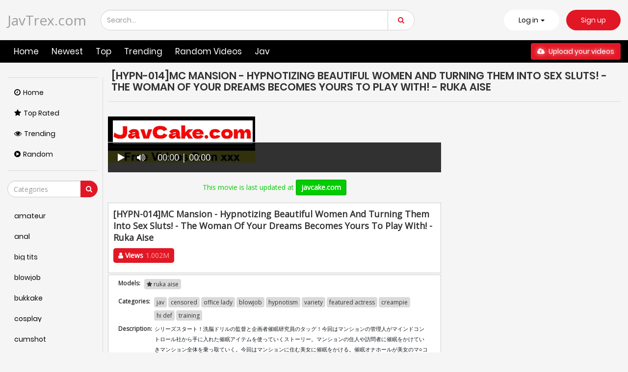

--- FILE ---
content_type: text/html; charset=UTF-8
request_url: https://javtrex.com/hypn-014-mc-mansion-hypnotizing-beautiful-women-and-turning-them-into-sex-sluts-the-woman-of-your-dreams-becomes-yours-to-play-with-ruka-aise-iMeGg/
body_size: 15719
content:
<!DOCTYPE html>
<html lang="en" >
	<head>
				<title>[HYPN-014]MC Mansion - Hypnotizing Beautiful Women And Turning Them Into Sex Sluts! - The Woman Of Your Dreams Becomes Yours To Play With! - Ruka Aise</title>
				<link rel="stylesheet" href="https://javtrex.com/cdn/fluidplayer/fluidplayer.min.css" type="text/css"/>
<script type="text/javascript" src="https://javtrex.com/cdn/fluidplayer/fluidplayer.min.js?ver=1.1"></script>
<link rel="shortcut icon" href="/favicon.png">
<link rel="canonical" href="https://javtrex.com/hypn-014-mc-mansion-hypnotizing-beautiful-women-and-turning-them-into-sex-sluts-the-woman-of-your-dreams-becomes-yours-to-play-with-ruka-aise-iMeGg/" />
<meta property="og:type" content="video.movie" />
<meta property="og:video:url" content="http://javtrex.com/hypn-014-mc-mansion-hypnotizing-beautiful-women-and-turning-them-into-sex-sluts-the-woman-of-your-dreams-becomes-yours-to-play-with-ruka-aise-iMeGg/" />
<meta property="og:video:type" content="text/html" /><meta property="og:locale" content="en_US" />
<meta property="og:title" content="[HYPN-014]MC Mansion - Hypnotizing Beautiful Women And Turning Them Into Sex Sluts! - The Woman Of Your Dreams Becomes Yours To Play With! - Ruka Aise" />
<meta property="og:description" content="[HYPN-014]MC Mansion - Hypnotizing Beautiful Women And Turning Them Into Sex Sluts! - The Woman Of Your Dreams Becomes Yours To Play With! - Ruka Aise jav porn streaming" />
<meta name="description" content="[HYPN-014]MC Mansion - Hypnotizing Beautiful Women And Turning Them Into Sex Sluts! - The Woman Of Your Dreams Becomes Yours To Play With! - Ruka Aise jav porn streaming" />
<meta property="og:url" content="http://javtrex.com/hypn-014-mc-mansion-hypnotizing-beautiful-women-and-turning-them-into-sex-sluts-the-woman-of-your-dreams-becomes-yours-to-play-with-ruka-aise-iMeGg/" />
<meta property="og:site_name" content="[HYPN-014]MC Mansion - Hypnotizing Beautiful Women And Turning Them Into Sex Sluts! - The Woman Of Your Dreams Becomes Yours To Play With! - Ruka Aise" />
<meta property="og:image" content="https://i0.wp.com/pic.7mmtv.tv/censored/b/225838_HYPN-014.jpg" /><meta name="exoclick-site-verification" content="cf8693f69d0a45ff2495dadd15600e18">				<meta http-equiv="Content-Type" content="text/html; charset=utf-8"/>
				<meta name="viewport" content="width=device-width, initial-scale=1">
                                <script type="text/javascript" src="https://javtrex.com/cdn/jquery-1.10.2.js"></script>
<script type="text/javascript" src="https://javtrex.com/cdn/jquery-migrate-1.2.1.min.js"></script>
							<link href="https://javtrex.com/temp/11/style.css?ver=1" rel="stylesheet" type="text/css">
                            <link href="https://cdnjs.cloudflare.com/ajax/libs/font-awesome/4.7.0/css/font-awesome.css" rel="stylesheet" type="text/css" />
   <script type="text/javascript" src="https://javtrex.com/cdn/videojw/jwplayer.js?ver=2.0"></script>
<link href="https://javtrex.com/cdn/videojw/fontvideo.css" rel="stylesheet" type="text/css" />            
<style>
li {  list-style:none; list-style-type:none}
.frameout  { height:600px; width:100%}
a.buttonbig {
    width: auto;
    border: solid 3px #333;
    border-radius: 4px;
    padding: 8px 15px;
    font-size: 16px;
}
.clearfix { clear:both}
.boxtitle {
    background: #1a212d;
    color: #FFF;
    padding: 10px;
    border-radius: 4px;
    margin-top: 8px;
    margin-bottom: 4px;
}
.filtertop {
    border: solid 1px #333;
    border-radius: 5px;
    padding: 3px;
    font-size: 12px;
    background: #666;
}
.filtertop a {
    color: #FFF;
    padding: 4px;
    display: inline-block;
}
.boxtitle_left {
    float: left;
}
.durations, .viewsthumb { bottom:36px}
.adstrick { position:relative}
.ads-desktops { position: absolute;
    right: 0;
    display: flex;
    justify-content: center;
    align-items: center;
	background:#FFF;
    -webkit-border-radius: 5px;
    -moz-border-radius: 5px;
    border-radius: 5px;}


@media only screen and (min-width :1490px) {
.adstrick .video-item:nth-child(5), .adstrick .video-item:nth-child(8) { clear:both; display:block}
.ads-desktops  { width:38%; height:340px}
}

@media only screen and (min-width :1301px) and (max-width : 1489px) {
.adstrick .video-item:nth-child(5), .adstrick .video-item:nth-child(8) { clear:both; display:block}
.ads-desktops  { width:38%; height:300px}
}

@media only screen and (min-width :1201px) and (max-width : 1300px) {
.adstrick .video-item:nth-child(5), .adstrick .video-item:nth-child(8) { clear:both; display:block}
.ads-desktops  { width:38%; height:280px}
}

@media only screen and (min-width : 993px) and (max-width : 1200px) {
.adstrick .video-item:nth-child(4), .adstrick .video-item:nth-child(6) { clear:both; display:block}
.ads-desktops  { width:48%; height:270px}
}

@media only screen and (min-width : 993px) and (max-width : 1040px) {
.adstrick .video-item:nth-child(4), .adstrick .video-item:nth-child(6) { clear:both; display:block}
.ads-desktops  { width:48%; height:320px}
}


@media only screen and (min-width : 750px) and (max-width : 992px) {
.adstrick .video-item:nth-child(3), .adstrick .video-item:nth-child(4) { clear:both; display:block}
.ads-desktops  { width:64%; height:325px}
}

@media only screen and (min-width : 550px) and (max-width : 749px) {
.adstrick .video-item:nth-child(3), .adstrick .video-item:nth-child(4) { clear:both; display:block}
.ads-desktops  { width:64%; height:260px}
}

@media only screen and  (max-width : 550px) {
.ads-desktops  { display:none }
}


.happy-footer-mobile,  .happy-footer, .happy-header-mobile, .happy-under-player { text-align:center}

@media only screen and (min-width : 700px) {
	.happy-footer-mobile, .happy-header-mobile { display:none}
	
}

@media only screen and (max-width : 690px) {
	.happy-footer { display:none}
.header100, .happy-sidebar { text-align:center}
}


</style>
<link href="https://javtrex.com/cdn/cssfix.css?ver=1769718966" rel="stylesheet" type="text/css" />             
<script>
searchloc = '';
</script>
							</head>
							<body class="white  video-page-not member-page ">
								
								<div class="navbar navbar-inverse navbar-fixed-top" role="navigation">
									
													<div class="container ">
														<div class="navbar-header">
															<ul class="user-menu">
																<li class="dropdown dropdown-ligin">
																	<p class="link js-open-login" aria-expanded="false">Log in
																		<b class="caret"></b>
																	</p>
																	
																</li>
																<li>
																	<a class="link signup" href="javascript:;">Sign up</a>
																</li>
															</ul>
															<button type="button" class="navbar-toggle js-mobile-menu" data-toggle="collapse" data-target=".navbar-inverse-collapse">
																<span class="icon-bar"></span>
																<span class="icon-bar"></span>
																<span class="icon-bar"></span>
															</button>
															<a style="font-size:28px; line-height:1.4em" class="navbar-brand" href="/">
																JavTrex.com																</a>
																<a href="#" id="search-drop-down" class="dropdown-toggle search-but" data-toggle="dropdown">
																	<i class="fa fa-search"></i>
																</a>
																<ul class="dropdown-menu search-dropdown-menu">
																	<li>
																		<div class="block-search">
																			<div class="input-holder">
																				<form class="form-inline holder-form" id="search_form" action="//statics.cdntrex.com/search/" method="get" data-url="/search/%QUERY%/">
																					<div class="box-input">
																						<input class="input form-control ui-autocomplete-input" id="autocomplete" type="text" placeholder="Search..." name="q" value="" autocomplete="off">
																						</div>
																						
																						<span class="input-group-btn">
																							<button type="submit" class="btn btn-danger">
																								<i class="fa fa-search"></i>
																							</button>
																						</span>
																					</form>
																				</div>
																			</div>
																		</li>
																	</ul>
																</div>
															</div>
															<div class="menu-holder">
																<div class="mask"></div>
																<div class="container">
																	<div class="navbar-collapse collapse navbar-inverse-collapse">
																		<ul class="nav navbar-nav navbar-right">
                                                                        					<li class="community">
																																	<a href="https://javtrex.com/">
																																		<i class="fa fa-street-view mob"></i>Home
																																	</a>
																																</li>
																																<li class="channels">
																																	<a href="https://javtrex.com/newest">
																																		<i class="fa fa-file-text mob"></i> Newest
																																	</a>
																																</li>
																																<li class="hidden-sm">
																																	<a href="https://javtrex.com/top" class="hidden-sm">
																																		<i class="fa fa-globe mob"></i> Top
																																	</a>
																																</li>
																																<li class="">
																																	<a href="https://javtrex.com/trending">
																																		<i class="fa mob fa-globe"></i> Trending
																																	</a>
																																</li>
																																<li class="">
																																	<a href="https://javtrex.com/random">
																																		<i class="fa mob fa-globe"></i> Random Videos
																																	</a>
																																</li>
																																
                                                                                                                                <li class="">
																																	<a href="https://javtrex.com/jav/">
																																		<i class="fa mob fa-globe"></i> Jav
																																	</a>
																																</li>
																																<li class="upload-block">
																																	<a href="javascript:;">
																																		<span class="btn btn-primary navbar-btn m-l-15 m-r-15">
																																			<i class="fa fa-cloud-upload"></i> Upload your videos
																																		</span>
																																	</a>
																																</li>
																																<ul class="user-menu mobile">
																																	<li>
																																		<a class="link" href="javascript:;">Log in</a>
																																	</li>
																																	<li>
																																		<a class="link" href="javascript:;">Sign up</a>
																																	</li>
																																</ul>
																																
																															</ul>
																														</div>
																														<!--/.nav-collapse -->
																													</div>
																												</div>
																											</div>
																											<div class="container ">
																												<div class="content common_list">
																													<div class="main-content">
																														<div class="sidebar ">
																															<div class="categories-list">
																																
																																<div class="main-sorting">
																																	<ul class="list">
																																		<li class="active">
																																			<a href="/" id="item1">
																																				<i class="fa fa-clock-o"></i>Home
																																			</a>
																																		</li>
																																		<li >
																																			<a href="/top/" id="item2">
																																				<i class="fa fa-star"></i>Top Rated
																																			</a>
																																		</li>
																																		<li >
																																			<a href="/trending/" id="item3">
																																				<i class="fa fa-eye"></i>Trending
																																			</a>
																																		</li>
																																		<li >
																																			<a href="/random/" id="item4">
																																				<i class="fa fa-play-circle"></i>Random
																																			</a>
																																		</li>
																																	</ul>
																																</div>
																																<div class="all-categories">
																																	<ul>
																																		<div class="row-form">
																																			<input class="form-control js-search-categories" type="text" placeholder="Categories">
																																				<span class="input-group-btn">
																																					<button type="submit" class="btn btn-danger">
																																						<i class="fa fa-search"></i>
																																					</button>
																																				</span>
																																			</div>
																																			<div class="list-playlists-holder">
																																				<div class="nano">
																																					<div class="nano-content">
																																						<div class="list" id="list_categories_categories_list_title_items" data-categories>
                                                                                                                                                        																																							<li>
																																								<a class="item" href="https://javtrex.com/tags/amateur/" title="amateur">
																																									<p class="text">amateur</p>
																																								</a>
																																							</li>
                                                                                                                                                            																																							<li>
																																								<a class="item" href="https://javtrex.com/tags/anal/" title="anal">
																																									<p class="text">anal</p>
																																								</a>
																																							</li>
                                                                                                                                                            																																							<li>
																																								<a class="item" href="https://javtrex.com/tags/big-tits/" title="big tits">
																																									<p class="text">big tits</p>
																																								</a>
																																							</li>
                                                                                                                                                            																																							<li>
																																								<a class="item" href="https://javtrex.com/tags/blowjob/" title="blowjob">
																																									<p class="text">blowjob</p>
																																								</a>
																																							</li>
                                                                                                                                                            																																							<li>
																																								<a class="item" href="https://javtrex.com/tags/bukkake/" title="bukkake">
																																									<p class="text">bukkake</p>
																																								</a>
																																							</li>
                                                                                                                                                            																																							<li>
																																								<a class="item" href="https://javtrex.com/tags/cosplay/" title="cosplay">
																																									<p class="text">cosplay</p>
																																								</a>
																																							</li>
                                                                                                                                                            																																							<li>
																																								<a class="item" href="https://javtrex.com/tags/cumshot/" title="cumshot">
																																									<p class="text">cumshot</p>
																																								</a>
																																							</li>
                                                                                                                                                            																																							<li>
																																								<a class="item" href="https://javtrex.com/tags/handjob/" title="handjob">
																																									<p class="text">handjob</p>
																																								</a>
																																							</li>
                                                                                                                                                            																																							<li>
																																								<a class="item" href="https://javtrex.com/tags/hardcore/" title="hardcore">
																																									<p class="text">hardcore</p>
																																								</a>
																																							</li>
                                                                                                                                                            																																							<li>
																																								<a class="item" href="https://javtrex.com/tags/japan/" title="japan">
																																									<p class="text">japan</p>
																																								</a>
																																							</li>
                                                                                                                                                            																																							<li>
																																								<a class="item" href="https://javtrex.com/tags/lesbian/" title="lesbian">
																																									<p class="text">lesbian</p>
																																								</a>
																																							</li>
                                                                                                                                                            																																							<li>
																																								<a class="item" href="https://javtrex.com/tags/lingerie/" title="lingerie">
																																									<p class="text">lingerie</p>
																																								</a>
																																							</li>
                                                                                                                                                            																																							<li>
																																								<a class="item" href="https://javtrex.com/tags/maid/" title="maid">
																																									<p class="text">maid</p>
																																								</a>
																																							</li>
                                                                                                                                                            																																							<li>
																																								<a class="item" href="https://javtrex.com/tags/massage/" title="massage">
																																									<p class="text">massage</p>
																																								</a>
																																							</li>
                                                                                                                                                            																																							<li>
																																								<a class="item" href="https://javtrex.com/tags/milf/" title="milf">
																																									<p class="text">milf</p>
																																								</a>
																																							</li>
                                                                                                                                                            																																							<li>
																																								<a class="item" href="https://javtrex.com/tags/nurse/" title="nurse">
																																									<p class="text">nurse</p>
																																								</a>
																																							</li>
                                                                                                                                                            																																							<li>
																																								<a class="item" href="https://javtrex.com/tags/office/" title="office">
																																									<p class="text">office</p>
																																								</a>
																																							</li>
                                                                                                                                                            																																							<li>
																																								<a class="item" href="https://javtrex.com/tags/outdoor/" title="outdoor">
																																									<p class="text">outdoor</p>
																																								</a>
																																							</li>
                                                                                                                                                            																																							<li>
																																								<a class="item" href="https://javtrex.com/tags/school/" title="school">
																																									<p class="text">school</p>
																																								</a>
																																							</li>
                                                                                                                                                            																																							<li>
																																								<a class="item" href="https://javtrex.com/tags/squirt/" title="squirt">
																																									<p class="text">squirt</p>
																																								</a>
																																							</li>
                                                                                                                                                            																																							<li>
																																								<a class="item" href="https://javtrex.com/tags/teacher/" title="teacher">
																																									<p class="text">teacher</p>
																																								</a>
																																							</li>
                                                                                                                                                            																																							<li>
																																								<a class="item" href="https://javtrex.com/tags/teen/" title="teen">
																																									<p class="text">teen</p>
																																								</a>
																																							</li>
                                                                                                                                                            																																							<li>
																																								<a class="item" href="https://javtrex.com/tags/threesome/" title="threesome">
																																									<p class="text">threesome</p>
																																								</a>
																																							</li>
                                                                                                                                                            																																							<li>
																																								<a class="item" href="https://javtrex.com/tags/tit-fuck/" title="tit fuck">
																																									<p class="text">tit fuck</p>
																																								</a>
																																							</li>
                                                                                                                                                            																																							<li>
																																								<a class="item" href="https://javtrex.com/tags/webcam/" title="webcam">
																																									<p class="text">webcam</p>
																																								</a>
																																							</li>
                                                                                                                                                            																																							
																																						</div>
																																						<div class="not-found g_hidden"></div>
																																					</div>
																																				</div>
																																			</div>
																																		</ul>
																																	</div>
																																</div>
																															</div>
																															<div class="main-container">
																																<div id="list_videos_common_videos_list_norm">
																																	<div class="headline" data="post_date">
																																		<h1>
																																			[HYPN-014]MC Mansion - Hypnotizing Beautiful Women And Turning Them Into Sex Sluts! - The Woman Of Your Dreams Becomes Yours To Play With! - Ruka Aise																																		</h1>
																																	</div>
																																	<div class="sort-holder">
																													
																																</div>
																																<div class="porntrex-box">
			<div class="happy-header-mobile">
			<script type="application/javascript">
    var ad_idzone = "3715345",
    ad_width = "300",
    ad_height = "250"
</script>
<script type="application/javascript" src="https://a.realsrv.com/ads.js"></script>
<noscript>
    <iframe src="https://syndication.realsrv.com/ads-iframe-display.php?idzone=3715345&output=noscript" width="300" height="250" scrolling="no" marginwidth="0" marginheight="0" frameborder="0"></iframe>
</noscript></div>		
	                                                                                                                                
 
<br /><a href="https://javcake.com"><img src="https://i.postimg.cc/XJw1YHyJ/javcake.jpg" /></a><br /><br /><style>
.bin-left { width:70%; float:left}
.bin-right { width:30%; float:right; padding-left:10px}
@media only screen and (min-width : 300px) and (max-width : 1300px) {
.bin-left { width:65%;}
.bin-right { width:35%;}
}
@media only screen and (min-width : 300px) and (max-width : 1200px) {
.bin-left { width:60%;}
.bin-right { width:40%;}
}
@media only screen and (min-width : 300px) and (max-width : 1040px) {
.bin-left { width:67%;}
.bin-right { width:33%;}
}
@media only screen and (min-width : 300px) and (max-width : 990px) {
.bin-left { width:100%; float:none}
.bin-right { width:100%; padding-left:0; padding-top:10px; float:none}
}
#updateleech { color:#0C0}
#updateleech a { font-weight:bold; display:inline-block; padding:5px 10px; background:#0C0; color:#FFF; border-radius:3px; border: solid 1px #090}
</style>
<div class="movie bin-left">
<div class="centerlist">
<div class="content_movie">
<meta itemprop="author" content="wp-script" />
	<meta itemprop="name" content="[HYPN-014]MC Mansion - Hypnotizing Beautiful Women And Turning Them Into Sex Sluts! - The Woman Of Your Dreams Becomes Yours To Play With! - Ruka Aise" />
			<meta itemprop="description" content="シリーズスタート！洗脳ドリルの監督と企画者催眠研究員のタッグ！今回はマンションの管理人がマインドコントロール社から手に入れた催眠アイテムを使っていくストーリー。マンションの住人や訪問者に催眠をかけていきマンション全体を乗っ取ていく。今回はマンションに住む美女に催眠をかける。催眠オナホールが美女のマ○コとつながって、オナホールをいじると美女のマ○コが刺激されていく。" />
	<meta itemprop="thumbnailUrl" content="" />
<div style="position:relative">
<div class="adsvideo"><div style="text-align:center"><div class="popvideo"><script type="application/javascript">
    var ad_idzone = "4148442",
    ad_width = "300",
    ad_height = "250"
</script>
<script type="application/javascript" src="https://a.realsrv.com/ads.js"></script>
<noscript>
    <iframe src="https://syndication.realsrv.com/ads-iframe-display.php?idzone=4148442&output=noscript" width="300" height="250" scrolling="no" marginwidth="0" marginheight="0" frameborder="0"></iframe>
</noscript></div></div><div class="fakeplay">&nbsp; &nbsp; <i class="fa fa-play" aria-hidden="true"></i> &nbsp; &nbsp; <i class='fa fa-volume-up'></i>  &nbsp; &nbsp; 00:00 | 00:00  </div><a href="javascript:;" class="skipads1" id="skipad">Skip Ad</a></div>
<div id="loadmovies"></div>
</div>
<div class="screenshot">
</div>
</div>
<div class="adsleft">
<div class="infomovie">
<div class="desmemo"></div>

</div>
</div>
<div class="clearfix"></div>
</div>
<div style="margin-top:5px; margin-bottom:5px; padding:5px; text-align:center">
<div id="updateleech"></div></div>
<div class="main-info-video">
						<div class="columns">
							<div class="column">
								<p class="title-video">[HYPN-014]MC Mansion - Hypnotizing Beautiful Women And Turning Them Into Sex Sluts! - The Woman Of Your Dreams Becomes Yours To Play With! - Ruka Aise</p>
							</div>
							<div class="column">
																<div class="btn-subscribe btn-subscribe-ajax">
																	<a href="javascript:;" class="button">
										<span><i class="fa fa-user"></i> Views</span>
										<div class="button-infow">1.002M</div>
									</a>
																</div>
							</div>						
						</div>
						
					</div>
                    
<div id="tab_video_info" class="tab-content" style="display: block; margin-top:3px">
						<div class="block-details">
							<div class="info" style="position:relative; background:none">
                            										<div class="item">
									<span class="title-item">Models:</span>
									<div class="items-holder">
															<a class="label" href="https://javtrex.com/pornstar/ruka-aise/"><i class="fa fa-star"></i> ruka aise</a>						
									</div>
								</div>
                                                                								<div class="item">
									<span class="title-item">Categories:</span>
									<div class="items-holder js-categories">
<a class="label" href="https://javtrex.com/tag/jav/">jav</a><a class="label" href="https://javtrex.com/category/censored/">censored</a><a class="label" href="https://javtrex.com/tag/office-lady/">office lady</a><a class="label" href="https://javtrex.com/tag/blowjob/">blowjob</a><a class="label" href="https://javtrex.com/tag/hypnotism/">hypnotism</a><a class="label" href="https://javtrex.com/tag/variety/">variety</a><a class="label" href="https://javtrex.com/tag/featured-actress/">featured actress</a><a class="label" href="https://javtrex.com/tag/creampie/">creampie</a><a class="label" href="https://javtrex.com/tag/hi-def/">hi def</a><a class="label" href="https://javtrex.com/tag/training/">training</a>																			
									</div>
								</div>
                                 																	
                                    																									<div class="videodesc item">
										<span class="title-item">Description:</span>
										<div class="items-holder">
																																<em style="font-size: 0.9em;" class="des-link">シリーズスタート！洗脳ドリルの監督と企画者催眠研究員のタッグ！今回はマンションの管理人がマインドコントロール社から手に入れた催眠アイテムを使っていくストーリー。マンションの住人や訪問者に催眠をかけていきマンション全体を乗っ取ていく。今回はマンションに住む美女に催眠をかける。催眠オナホールが美女のマ○コとつながって、オナホールをいじると美女のマ○コが刺激されていく。</em>
										</div>
									</div>
																
							</div>
						</div>
					</div>
<div style="padding-top:5px">
<script type="application/javascript">
    var ad_idzone = "4148438",
    ad_width = "728",
    ad_height = "90"
</script>
<script type="application/javascript" src="https://a.realsrv.com/ads.js"></script>
<noscript>
    <iframe src="https://syndication.realsrv.com/ads-iframe-display.php?idzone=4148438&output=noscript" width="728" height="90" scrolling="no" marginwidth="0" marginheight="0" frameborder="0"></iframe>
</noscript></div>
                    
</div>
<div class="bin-right"><script type="application/javascript">
    var ad_idzone = "4148440",
    ad_width = "300",
    ad_height = "250"
</script>
<script type="application/javascript" src="https://a.realsrv.com/ads.js"></script>
<noscript>
    <iframe src="https://syndication.realsrv.com/ads-iframe-display.php?idzone=4148440&output=noscript" width="300" height="250" scrolling="no" marginwidth="0" marginheight="0" frameborder="0"></iframe>
</noscript></div>
       <div class="clearfix"></div> 
        			<div style="margin-top:5px; margin-bottom:15px"><script type="application/javascript" data-idzone="4148444" src="https://a.realsrv.com/nativeads-v2.js" ></script></div>
           
       <div class="clearfix"></div
><br />
<div class="video-list">
<div class="video-preview-screen video-item thumb-item private ">
						<a href="https://javtrex.com/sdde-598-squirting-ecstasy-sports-amp-news-during-the-broadcast-she-039ll-be-squirting-the-entire-time-this-female-anchor-will-keep-on-calmly-reading-from-her-manu-even-while-she-039s-pissing-CAyGc/" class="thumb rotator-screen">
							<img class="cover lazyloaded" data-src="https://n1.1025cdn.sx/censored/b/222829_SDDE-598.jpg" src="https://n1.1025cdn.sx/censored/b/222829_SDDE-598.jpg">
							</a>
							<span class="ico-fav-0 " title="Add to Favourites"  data-fav-type="0"></span>
							<span class="ico-fav-1 " title="Watch Later" data-fav-type="1"></span>
                            							<div class="hd-text-icon text video-item-submitted">
								<span class="quality">720p</span>
								<span class="hd-icon">HD</span>
							</div>
                                                        							<div class="viewsthumb">1.353M views</div>
                            							<p class="inf">
								<a href="https://javtrex.com/sdde-598-squirting-ecstasy-sports-amp-news-during-the-broadcast-she-039ll-be-squirting-the-entire-time-this-female-anchor-will-keep-on-calmly-reading-from-her-manu-even-while-she-039s-pissing-CAyGc/" title="[SDDE-598]Squirting Ecstasy! SPORTS &amp NEWS During The Broadcast, She&#039ll Be Squirting The Entire Time This Female Anchor Will Keep On Calmly Reading From Her Manu, Even While She&#039s Pissing">[SDDE-598]Squirting Ecstasy! SPORTS &amp NEWS During The Broadcast, She&#039ll Be Squirting The Entire Time This Female Anchor Will Keep On Calmly Reading From Her Manu, Even While She&#039s Pissing</a>
							</p>
						</div>                   <div class="video-preview-screen video-item thumb-item private ">
						<a href="https://javtrex.com/[base64]/" class="thumb rotator-screen">
							<img class="cover lazyloaded" data-src="https://n1.1025cdn.sx/censored/b/222933_SVDVD-752.jpg" src="https://n1.1025cdn.sx/censored/b/222933_SVDVD-752.jpg">
							</a>
							<span class="ico-fav-0 " title="Add to Favourites"  data-fav-type="0"></span>
							<span class="ico-fav-1 " title="Watch Later" data-fav-type="1"></span>
                            							<div class="hd-text-icon text video-item-submitted">
								<span class="quality">720p</span>
								<span class="hd-icon">HD</span>
							</div>
                                                        							<div class="viewsthumb">920.247K views</div>
                            							<p class="inf">
								<a href="https://javtrex.com/[base64]/" title="[SVDVD-752]The Magic Mirror Number Reverse Pick Up Special! The 4-Wheel Soapland Luxury Ride Is Cumming To The Beaches This Summer! Amateur Boys Are Cumming At Mach Speeds And Pumping Out Their Cum Like There&#039s No Tomorrow!">[SVDVD-752]The Magic Mirror Number Reverse Pick Up Special! The 4-Wheel Soapland Luxury Ride Is Cumming To The Beaches This Summer! Amateur Boys Are Cumming At Mach Speeds And Pumping Out Their Cum Like There&#039s No Tomorrow!</a>
							</p>
						</div>                   <div class="video-preview-screen video-item thumb-item private ">
						<a href="https://javtrex.com/hypn-014-mc-mansion-hypnotizing-beautiful-women-and-turning-them-into-sex-sluts-the-woman-of-your-dreams-becomes-yours-to-play-with-ruka-aise-iMeGg/" class="thumb rotator-screen">
							<img class="cover lazyloaded" data-src="https://n1.1025cdn.sx/censored/b/225838_HYPN-014.jpg" src="https://n1.1025cdn.sx/censored/b/225838_HYPN-014.jpg">
							</a>
							<span class="ico-fav-0 " title="Add to Favourites"  data-fav-type="0"></span>
							<span class="ico-fav-1 " title="Watch Later" data-fav-type="1"></span>
                            							<div class="hd-text-icon text video-item-submitted">
								<span class="quality">720p</span>
								<span class="hd-icon">HD</span>
							</div>
                                                        							<div class="viewsthumb">1.002M views</div>
                            							<p class="inf">
								<a href="https://javtrex.com/hypn-014-mc-mansion-hypnotizing-beautiful-women-and-turning-them-into-sex-sluts-the-woman-of-your-dreams-becomes-yours-to-play-with-ruka-aise-iMeGg/" title="[HYPN-014]MC Mansion - Hypnotizing Beautiful Women And Turning Them Into Sex Sluts! - The Woman Of Your Dreams Becomes Yours To Play With! - Ruka Aise">[HYPN-014]MC Mansion - Hypnotizing Beautiful Women And Turning Them Into Sex Sluts! - The Woman Of Your Dreams Becomes Yours To Play With! - Ruka Aise</a>
							</p>
						</div>                   <div class="video-preview-screen video-item thumb-item private ">
						<a href="https://javtrex.com/[base64]/" class="thumb rotator-screen">
							<img class="cover lazyloaded" data-src="https://n1.1025cdn.sx/censored/b/229538_MIRD-200.jpg" src="https://n1.1025cdn.sx/censored/b/229538_MIRD-200.jpg">
							</a>
							<span class="ico-fav-0 " title="Add to Favourites"  data-fav-type="0"></span>
							<span class="ico-fav-1 " title="Watch Later" data-fav-type="1"></span>
                            							<div class="hd-text-icon text video-item-submitted">
								<span class="quality">720p</span>
								<span class="hd-icon">HD</span>
							</div>
                                                        							<div class="viewsthumb">724.849K views</div>
                            							<p class="inf">
								<a href="https://javtrex.com/[base64]/" title="[MIRD-200]Her Uniform Is Soaking Wet, So She Had To Get Out Of The Rain My Big Stepsister And Her 10 Friends Were Soaking Wet And I Could See Through Their Clothes, And They Attacked Me And Creampie Fucked Me One Rainy Afternoon After School">[MIRD-200]Her Uniform Is Soaking Wet, So She Had To Get Out Of The Rain My Big Stepsister And Her 10 Friends Were Soaking Wet And I Could See Through Their Clothes, And They Attacked Me And Creampie Fucked Me One Rainy Afternoon After School</a>
							</p>
						</div>                   <div class="video-preview-screen video-item thumb-item private ">
						<a href="https://javtrex.com/etqr-115-creampie-raw-footage-a-beautiful-girl-sailor-uniform-reflexology-massage-with-creampie-sex-allowed-ruka-aise-c8LqA/" class="thumb rotator-screen">
							<img class="cover lazyloaded" data-src="https://n1.1025cdn.sx/censored/b/228960_ETQR-115.jpg" src="https://n1.1025cdn.sx/censored/b/228960_ETQR-115.jpg">
							</a>
							<span class="ico-fav-0 " title="Add to Favourites"  data-fav-type="0"></span>
							<span class="ico-fav-1 " title="Watch Later" data-fav-type="1"></span>
                            							<div class="hd-text-icon text video-item-submitted">
								<span class="quality">720p</span>
								<span class="hd-icon">HD</span>
							</div>
                                                        							<div class="viewsthumb">1.454M views</div>
                            							<p class="inf">
								<a href="https://javtrex.com/etqr-115-creampie-raw-footage-a-beautiful-girl-sailor-uniform-reflexology-massage-with-creampie-sex-allowed-ruka-aise-c8LqA/" title="[ETQR-115]Creampie Raw Footage A Beautiful Girl Sailor Uniform Reflexology Massage With Creampie Sex Allowed Ruka Aise">[ETQR-115]Creampie Raw Footage A Beautiful Girl Sailor Uniform Reflexology Massage With Creampie Sex Allowed Ruka Aise</a>
							</p>
						</div>                   <div class="video-preview-screen video-item thumb-item private ">
						<a href="https://javtrex.com/sdde-610-customer-support-cumfest-czqyb/" class="thumb rotator-screen">
							<img class="cover lazyloaded" data-src="https://n1.1025cdn.sx/censored/b/232394_SDDE-610.jpg" src="https://n1.1025cdn.sx/censored/b/232394_SDDE-610.jpg">
							</a>
							<span class="ico-fav-0 " title="Add to Favourites"  data-fav-type="0"></span>
							<span class="ico-fav-1 " title="Watch Later" data-fav-type="1"></span>
                            							<div class="hd-text-icon text video-item-submitted">
								<span class="quality">720p</span>
								<span class="hd-icon">HD</span>
							</div>
                                                        							<div class="viewsthumb">1.763M views</div>
                            							<p class="inf">
								<a href="https://javtrex.com/sdde-610-customer-support-cumfest-czqyb/" title="[SDDE-610]Customer Support Cumfest">[SDDE-610]Customer Support Cumfest</a>
							</p>
						</div>                   <div class="video-preview-screen video-item thumb-item private ">
						<a href="https://javtrex.com/sqte-277-beautiful-slender-girls-who-like-sex-iLEAa/" class="thumb rotator-screen">
							<img class="cover lazyloaded" data-src="https://n1.1025cdn.sx/censored/b/227196_SQTE-277.jpg" src="https://n1.1025cdn.sx/censored/b/227196_SQTE-277.jpg">
							</a>
							<span class="ico-fav-0 " title="Add to Favourites"  data-fav-type="0"></span>
							<span class="ico-fav-1 " title="Watch Later" data-fav-type="1"></span>
                            							<div class="hd-text-icon text video-item-submitted">
								<span class="quality">720p</span>
								<span class="hd-icon">HD</span>
							</div>
                                                        							<div class="viewsthumb">1.641M views</div>
                            							<p class="inf">
								<a href="https://javtrex.com/sqte-277-beautiful-slender-girls-who-like-sex-iLEAa/" title="[SQTE-277]Beautiful Slender Girls Who Like Sex">[SQTE-277]Beautiful Slender Girls Who Like Sex</a>
							</p>
						</div>                   <div class="video-preview-screen video-item thumb-item private ">
						<a href="https://javtrex.com/mird-199-total-domain-the-allure-of-a-beautiful-girl-harlem-school-3-you-039ll-be-trapped-by-these-silky-smooth-thighs-and-unable-to-move-and-made-to-ejaculate-over-and-over-again-ck7Rq/" class="thumb rotator-screen">
							<img class="cover lazyloaded" data-src="https://n1.1025cdn.sx/censored/b/228319_MIRD-199.jpg" src="https://n1.1025cdn.sx/censored/b/228319_MIRD-199.jpg">
							</a>
							<span class="ico-fav-0 " title="Add to Favourites"  data-fav-type="0"></span>
							<span class="ico-fav-1 " title="Watch Later" data-fav-type="1"></span>
                            							<div class="hd-text-icon text video-item-submitted">
								<span class="quality">720p</span>
								<span class="hd-icon">HD</span>
							</div>
                                                        							<div class="viewsthumb">385.236K views</div>
                            							<p class="inf">
								<a href="https://javtrex.com/mird-199-total-domain-the-allure-of-a-beautiful-girl-harlem-school-3-you-039ll-be-trapped-by-these-silky-smooth-thighs-and-unable-to-move-and-made-to-ejaculate-over-and-over-again-ck7Rq/" title="[MIRD-199]Total Domain The Allure Of A Beautiful Girl Harlem School 3 You&#039ll Be Trapped By These Silky Smooth Thighs And Unable To Move And Made To Ejaculate Over And Over Again!">[MIRD-199]Total Domain The Allure Of A Beautiful Girl Harlem School 3 You&#039ll Be Trapped By These Silky Smooth Thighs And Unable To Move And Made To Ejaculate Over And Over Again!</a>
							</p>
						</div>                   <div class="video-preview-screen video-item thumb-item private ">
						<a href="https://javtrex.com/real-716-i-039m-going-to-ravage-everyone-in-this-family-koenji-in-suginami-iok5e/" class="thumb rotator-screen">
							<img class="cover lazyloaded" data-src="https://n1.1025cdn.sx/censored/b/230007_REAL-716.jpg" src="https://n1.1025cdn.sx/censored/b/230007_REAL-716.jpg">
							</a>
							<span class="ico-fav-0 " title="Add to Favourites"  data-fav-type="0"></span>
							<span class="ico-fav-1 " title="Watch Later" data-fav-type="1"></span>
                            							<div class="hd-text-icon text video-item-submitted">
								<span class="quality">720p</span>
								<span class="hd-icon">HD</span>
							</div>
                                                        							<div class="viewsthumb">1.703M views</div>
                            							<p class="inf">
								<a href="https://javtrex.com/real-716-i-039m-going-to-ravage-everyone-in-this-family-koenji-in-suginami-iok5e/" title="[REAL-716]I&#039m Going To Ravage Everyone In This Family, Koenji In Suginami">[REAL-716]I&#039m Going To Ravage Everyone In This Family, Koenji In Suginami</a>
							</p>
						</div>                   <div class="video-preview-screen video-item thumb-item private ">
						<a href="https://javtrex.com/josi-003-the-girl-director-3-ruka-aise-ikek4/" class="thumb rotator-screen">
							<img class="cover lazyloaded" data-src="https://n1.1025cdn.sx/censored/b/230803_JOSI-003.jpg" src="https://n1.1025cdn.sx/censored/b/230803_JOSI-003.jpg">
							</a>
							<span class="ico-fav-0 " title="Add to Favourites"  data-fav-type="0"></span>
							<span class="ico-fav-1 " title="Watch Later" data-fav-type="1"></span>
                            							<div class="hd-text-icon text video-item-submitted">
								<span class="quality">720p</span>
								<span class="hd-icon">HD</span>
							</div>
                                                        							<div class="viewsthumb">692.671K views</div>
                            							<p class="inf">
								<a href="https://javtrex.com/josi-003-the-girl-director-3-ruka-aise-ikek4/" title="[JOSI-003]The Girl Director #3 Ruka Aise">[JOSI-003]The Girl Director #3 Ruka Aise</a>
							</p>
						</div>                   <div class="video-preview-screen video-item thumb-item private ">
						<a href="https://javtrex.com/etqr-106-the-fierce-courtship-of-an-obsessed-sister-in-law-ruka-aise-Ce9qb/" class="thumb rotator-screen">
							<img class="cover lazyloaded" data-src="https://n1.1025cdn.sx/censored/b/226579_ETQR-106.jpg" src="https://n1.1025cdn.sx/censored/b/226579_ETQR-106.jpg">
							</a>
							<span class="ico-fav-0 " title="Add to Favourites"  data-fav-type="0"></span>
							<span class="ico-fav-1 " title="Watch Later" data-fav-type="1"></span>
                            							<div class="hd-text-icon text video-item-submitted">
								<span class="quality">720p</span>
								<span class="hd-icon">HD</span>
							</div>
                                                        							<div class="viewsthumb">1.481M views</div>
                            							<p class="inf">
								<a href="https://javtrex.com/etqr-106-the-fierce-courtship-of-an-obsessed-sister-in-law-ruka-aise-Ce9qb/" title="[ETQR-106]The Fierce Courtship Of An Obsessed Sister-In-Law! Ruka Aise">[ETQR-106]The Fierce Courtship Of An Obsessed Sister-In-Law! Ruka Aise</a>
							</p>
						</div>                   <div class="video-preview-screen video-item thumb-item private ">
						<a href="https://javtrex.com/fch-047-digital-exclusive-perfect-pov-a-handjob-from-a-beautiful-erotic-cosplayer-iXy5k/" class="thumb rotator-screen">
							<img class="cover lazyloaded" data-src="https://n1.1025cdn.sx/censored/b/229879_FCH-047.jpg" src="https://n1.1025cdn.sx/censored/b/229879_FCH-047.jpg">
							</a>
							<span class="ico-fav-0 " title="Add to Favourites"  data-fav-type="0"></span>
							<span class="ico-fav-1 " title="Watch Later" data-fav-type="1"></span>
                            							<div class="hd-text-icon text video-item-submitted">
								<span class="quality">720p</span>
								<span class="hd-icon">HD</span>
							</div>
                                                        							<div class="viewsthumb">1.678M views</div>
                            							<p class="inf">
								<a href="https://javtrex.com/fch-047-digital-exclusive-perfect-pov-a-handjob-from-a-beautiful-erotic-cosplayer-iXy5k/" title="[FCH-047]Digital Exclusive - Perfect POV! - A Handjob From A Beautiful Erotic Cosplayer!">[FCH-047]Digital Exclusive - Perfect POV! - A Handjob From A Beautiful Erotic Cosplayer!</a>
							</p>
						</div>                   <div class="video-preview-screen video-item thumb-item private ">
						<a href="https://javtrex.com/gvh-023-this-horny-housewife-moved-in-next-door-and-she-started-tempting-me-without-her-bra-and-panties-on-ruka-aise-i45bx/" class="thumb rotator-screen">
							<img class="cover lazyloaded" data-src="https://n1.1025cdn.sx/censored/b/231491_GVH-023.jpg" src="https://n1.1025cdn.sx/censored/b/231491_GVH-023.jpg">
							</a>
							<span class="ico-fav-0 " title="Add to Favourites"  data-fav-type="0"></span>
							<span class="ico-fav-1 " title="Watch Later" data-fav-type="1"></span>
                            							<div class="hd-text-icon text video-item-submitted">
								<span class="quality">720p</span>
								<span class="hd-icon">HD</span>
							</div>
                                                        							<div class="viewsthumb">22.426K views</div>
                            							<p class="inf">
								<a href="https://javtrex.com/gvh-023-this-horny-housewife-moved-in-next-door-and-she-started-tempting-me-without-her-bra-and-panties-on-ruka-aise-i45bx/" title="[GVH-023]This Horny Housewife Moved In Next Door, And She Started Tempting Me Without Her Bra And Panties On! Ruka Aise">[GVH-023]This Horny Housewife Moved In Next Door, And She Started Tempting Me Without Her Bra And Panties On! Ruka Aise</a>
							</p>
						</div>                   <div class="video-preview-screen video-item thumb-item private ">
						<a href="https://javtrex.com/zmen-045-is-this-a-hallucination-or-a-daydream-suddenly-my-lady-boss-sprouted-cat-ears-i-love-anime-and-this-was-too-much-for-me-so-i-got-a-super-hard-erection-ceXoj/" class="thumb rotator-screen">
							<img class="cover lazyloaded" data-src="https://n1.1025cdn.sx/censored/b/234164_ZMEN-045.jpg" src="https://n1.1025cdn.sx/censored/b/234164_ZMEN-045.jpg">
							</a>
							<span class="ico-fav-0 " title="Add to Favourites"  data-fav-type="0"></span>
							<span class="ico-fav-1 " title="Watch Later" data-fav-type="1"></span>
                            							<div class="hd-text-icon text video-item-submitted">
								<span class="quality">720p</span>
								<span class="hd-icon">HD</span>
							</div>
                                                        							<div class="viewsthumb">1.678M views</div>
                            							<p class="inf">
								<a href="https://javtrex.com/zmen-045-is-this-a-hallucination-or-a-daydream-suddenly-my-lady-boss-sprouted-cat-ears-i-love-anime-and-this-was-too-much-for-me-so-i-got-a-super-hard-erection-ceXoj/" title="[ZMEN-045]Is This A Hallucination!？ Or A Daydream？ Suddenly, My Lady Boss Sprouted Cat Ears... I Love Anime, And This Was Too Much For Me, So I Got A Super Hard Erection!">[ZMEN-045]Is This A Hallucination!？ Or A Daydream？ Suddenly, My Lady Boss Sprouted Cat Ears... I Love Anime, And This Was Too Much For Me, So I Got A Super Hard Erection!</a>
							</p>
						</div>                   <div class="video-preview-screen video-item thumb-item private ">
						<a href="https://javtrex.com/mdtm-582-making-babies-with-early-cumming-sensitive-stepsister-ruka-aise-act-004-cakee/" class="thumb rotator-screen">
							<img class="cover lazyloaded" data-src="https://n1.1025cdn.sx/censored/b/227581_MDTM-582.jpg" src="https://n1.1025cdn.sx/censored/b/227581_MDTM-582.jpg">
							</a>
							<span class="ico-fav-0 " title="Add to Favourites"  data-fav-type="0"></span>
							<span class="ico-fav-1 " title="Watch Later" data-fav-type="1"></span>
                            							<div class="hd-text-icon text video-item-submitted">
								<span class="quality">720p</span>
								<span class="hd-icon">HD</span>
							</div>
                                                        							<div class="viewsthumb">424.406K views</div>
                            							<p class="inf">
								<a href="https://javtrex.com/mdtm-582-making-babies-with-early-cumming-sensitive-stepsister-ruka-aise-act-004-cakee/" title="[MDTM-582]Making Babies With Early Cumming Sensitive Stepsister Ruka Aise ACT. 004">[MDTM-582]Making Babies With Early Cumming Sensitive Stepsister Ruka Aise ACT. 004</a>
							</p>
						</div>                   <div class="video-preview-screen video-item thumb-item private ">
						<a href="https://javtrex.com/[base64]/" class="thumb rotator-screen">
							<img class="cover lazyloaded" data-src="https://pics.dmm.co.jp/digital/video/1hypn00009/1hypn00009pl.jpg" src="https://pics.dmm.co.jp/digital/video/1hypn00009/1hypn00009pl.jpg">
							</a>
							<span class="ico-fav-0 " title="Add to Favourites"  data-fav-type="0"></span>
							<span class="ico-fav-1 " title="Watch Later" data-fav-type="1"></span>
                            							<div class="hd-text-icon text video-item-submitted">
								<span class="quality">720p</span>
								<span class="hd-icon">HD</span>
							</div>
                                                        							<div class="viewsthumb">173.594K views</div>
                            							<div class="durations">
								<i class="fa fa-clock-o"></i> 64 min
							</div>
                            							<p class="inf">
								<a href="https://javtrex.com/[base64]/" title="[HYPN-009]Hypnotism Rental I&#039m A Freelancer And My Little Stepsister Thinks I&#039m A Loser, So I Put Her Under Hypnotism And Transformed Her Into A Pervert! The Item: A Hypnotism Rattle Ruka Aise">[HYPN-009]Hypnotism Rental I&#039m A Freelancer And My Little Stepsister Thinks I&#039m A Loser, So I Put Her Under Hypnotism And Transformed Her Into A Pervert! The Item: A Hypnotism Rattle Ruka Aise</a>
							</p>
						</div>                   <div class="video-preview-screen video-item thumb-item private ">
						<a href="https://javtrex.com/mdtm-574-my-very-own-sch-lgirl-idol-who-will-let-me-creampie-fuck-her-whenever-i-want-ruka-aise-bM8pA/" class="thumb rotator-screen">
							<img class="cover lazyloaded" data-src="https://pics.dmm.co.jp/digital/video/61mdtm00574/61mdtm00574pl.jpg" src="https://pics.dmm.co.jp/digital/video/61mdtm00574/61mdtm00574pl.jpg">
							</a>
							<span class="ico-fav-0 " title="Add to Favourites"  data-fav-type="0"></span>
							<span class="ico-fav-1 " title="Watch Later" data-fav-type="1"></span>
                            							<div class="hd-text-icon text video-item-submitted">
								<span class="quality">720p</span>
								<span class="hd-icon">HD</span>
							</div>
                                                        							<div class="viewsthumb">573.484K views</div>
                            							<div class="durations">
								<i class="fa fa-clock-o"></i> 136 min
							</div>
                            							<p class="inf">
								<a href="https://javtrex.com/mdtm-574-my-very-own-sch-lgirl-idol-who-will-let-me-creampie-fuck-her-whenever-i-want-ruka-aise-bM8pA/" title="[MDTM-574]My Very Own Sch**lgirl Idol Who Will Let Me Creampie Fuck Her Whenever I Want Ruka Aise">[MDTM-574]My Very Own Sch**lgirl Idol Who Will Let Me Creampie Fuck Her Whenever I Want Ruka Aise</a>
							</p>
						</div>                   <div class="video-preview-screen video-item thumb-item private ">
						<a href="https://javtrex.com/xrw-798-strange-newly-wed-lifestyle-getting-fucked-by-father-in-law-ruka-aise-57bkM/" class="thumb rotator-screen">
							<img class="cover lazyloaded" data-src="https://pics.dmm.co.jp/digital/video/172xrw00798/172xrw00798pl.jpg" src="https://pics.dmm.co.jp/digital/video/172xrw00798/172xrw00798pl.jpg">
							</a>
							<span class="ico-fav-0 " title="Add to Favourites"  data-fav-type="0"></span>
							<span class="ico-fav-1 " title="Watch Later" data-fav-type="1"></span>
                            							<div class="hd-text-icon text video-item-submitted">
								<span class="quality">720p</span>
								<span class="hd-icon">HD</span>
							</div>
                                                        							<div class="viewsthumb">1.560M views</div>
                            							<div class="durations">
								<i class="fa fa-clock-o"></i> 131 min
							</div>
                            							<p class="inf">
								<a href="https://javtrex.com/xrw-798-strange-newly-wed-lifestyle-getting-fucked-by-father-in-law-ruka-aise-57bkM/" title="[XRW-798]Strange Newly Wed Lifestyle Getting Fucked By Father-in-law Ruka Aise">[XRW-798]Strange Newly Wed Lifestyle Getting Fucked By Father-in-law Ruka Aise</a>
							</p>
						</div>                   <div class="video-preview-screen video-item thumb-item private ">
						<a href="https://javtrex.com/hodv-21440-the-greatest-lovers-have-creampie-sex-file-3-extremely-slender-with-beautiful-tits-and-a-beautiful-ass-ruka-aise-kzzbL/" class="thumb rotator-screen">
							<img class="cover lazyloaded" data-src="https://pics.dmm.co.jp/digital/video/5642hodv21440/5642hodv21440pl.jpg" src="https://pics.dmm.co.jp/digital/video/5642hodv21440/5642hodv21440pl.jpg">
							</a>
							<span class="ico-fav-0 " title="Add to Favourites"  data-fav-type="0"></span>
							<span class="ico-fav-1 " title="Watch Later" data-fav-type="1"></span>
                            							<div class="hd-text-icon text video-item-submitted">
								<span class="quality">720p</span>
								<span class="hd-icon">HD</span>
							</div>
                                                        							<div class="viewsthumb">337.607K views</div>
                            							<div class="durations">
								<i class="fa fa-clock-o"></i> 138 min
							</div>
                            							<p class="inf">
								<a href="https://javtrex.com/hodv-21440-the-greatest-lovers-have-creampie-sex-file-3-extremely-slender-with-beautiful-tits-and-a-beautiful-ass-ruka-aise-kzzbL/" title="[HODV-21440]The Greatest Lovers Have Creampie Sex - File 3 - Extremely Slender With Beautiful Tits And A Beautiful Ass - Ruka Aise">[HODV-21440]The Greatest Lovers Have Creampie Sex - File 3 - Extremely Slender With Beautiful Tits And A Beautiful Ass - Ruka Aise</a>
							</p>
						</div>                   <div class="video-preview-screen video-item thumb-item private ">
						<a href="https://javtrex.com/pkpd-078-completely-private-footage-a-pure-girl-who-loves-sex-my-first-sleepover-alone-with-ruka-aise-ruka-aise-67Mng/" class="thumb rotator-screen">
							<img class="cover lazyloaded" data-src="https://pics.dmm.co.jp/digital/video/pkpd00078/pkpd00078pl.jpg" src="https://pics.dmm.co.jp/digital/video/pkpd00078/pkpd00078pl.jpg">
							</a>
							<span class="ico-fav-0 " title="Add to Favourites"  data-fav-type="0"></span>
							<span class="ico-fav-1 " title="Watch Later" data-fav-type="1"></span>
                            							<div class="hd-text-icon text video-item-submitted">
								<span class="quality">720p</span>
								<span class="hd-icon">HD</span>
							</div>
                                                        							<div class="viewsthumb">913.090K views</div>
                            							<div class="durations">
								<i class="fa fa-clock-o"></i> 139 min
							</div>
                            							<p class="inf">
								<a href="https://javtrex.com/pkpd-078-completely-private-footage-a-pure-girl-who-loves-sex-my-first-sleepover-alone-with-ruka-aise-ruka-aise-67Mng/" title="[PKPD-078]Completely Private Footage: A Pure Girl Who Loves Sex. My First Sleepover Alone With Ruka Aise (Ruka Aise)">[PKPD-078]Completely Private Footage: A Pure Girl Who Loves Sex. My First Sleepover Alone With Ruka Aise (Ruka Aise)</a>
							</p>
						</div>                   <div class="video-preview-screen video-item thumb-item private ">
						<a href="https://javtrex.com/fch-051-for-streaming-editions-i-can-039t-stop-ejaculating-soft-big-tits-and-deep-and-rich-titty-fuck-action-with-beautiful-girls-6-Kgdk8/" class="thumb rotator-screen">
							<img class="cover lazyloaded" data-src="https://pics.dmm.co.jp/digital/video/118fch00051/118fch00051pl.jpg" src="https://pics.dmm.co.jp/digital/video/118fch00051/118fch00051pl.jpg">
							</a>
							<span class="ico-fav-0 " title="Add to Favourites"  data-fav-type="0"></span>
							<span class="ico-fav-1 " title="Watch Later" data-fav-type="1"></span>
                            							<div class="hd-text-icon text video-item-submitted">
								<span class="quality">720p</span>
								<span class="hd-icon">HD</span>
							</div>
                                                        							<div class="viewsthumb">1.139M views</div>
                            							<div class="durations">
								<i class="fa fa-clock-o"></i> 202 min
							</div>
                            							<p class="inf">
								<a href="https://javtrex.com/fch-051-for-streaming-editions-i-can-039t-stop-ejaculating-soft-big-tits-and-deep-and-rich-titty-fuck-action-with-beautiful-girls-6-Kgdk8/" title="[FCH-051][For Streaming Editions] I Can&#039t Stop Ejaculating! Soft Big Tits And Deep And Rich Titty Fuck Action With Beautiful Girls! 6">[FCH-051][For Streaming Editions] I Can&#039t Stop Ejaculating! Soft Big Tits And Deep And Rich Titty Fuck Action With Beautiful Girls! 6</a>
							</p>
						</div>                   <div class="video-preview-screen video-item thumb-item private ">
						<a href="https://javtrex.com/dasd-665-trained-big-tits-hotties-try-to-resist-but-turn-into-filthy-sluts-ruka-aika-mio-fukada-bMKX9/" class="thumb rotator-screen">
							<img class="cover lazyloaded" data-src="https://pics.dmm.co.jp/digital/video/dasd00665/dasd00665pl.jpg" src="https://pics.dmm.co.jp/digital/video/dasd00665/dasd00665pl.jpg">
							</a>
							<span class="ico-fav-0 " title="Add to Favourites"  data-fav-type="0"></span>
							<span class="ico-fav-1 " title="Watch Later" data-fav-type="1"></span>
                            							<div class="hd-text-icon text video-item-submitted">
								<span class="quality">720p</span>
								<span class="hd-icon">HD</span>
							</div>
                                                        							<div class="viewsthumb">279.852K views</div>
                            							<div class="durations">
								<i class="fa fa-clock-o"></i> 132 min
							</div>
                            							<p class="inf">
								<a href="https://javtrex.com/dasd-665-trained-big-tits-hotties-try-to-resist-but-turn-into-filthy-sluts-ruka-aika-mio-fukada-bMKX9/" title="[DASD-665]Trained Big Tits Hotties Try To Resist But Turn Into Filthy Sluts. Ruka Aika, Mio Fukada">[DASD-665]Trained Big Tits Hotties Try To Resist But Turn Into Filthy Sluts. Ruka Aika, Mio Fukada</a>
							</p>
						</div>                   <div class="video-preview-screen video-item thumb-item private ">
						<a href="https://javtrex.com/dasd-670-my-girlfriend-whom-i-039ve-been-with-through-thick-and-thin-got-fucked-by-my-landlord-and-impregnated-ruka-aise-ayddb/" class="thumb rotator-screen">
							<img class="cover lazyloaded" data-src="https://pics.dmm.co.jp/digital/video/dasd00670/dasd00670pl.jpg" src="https://pics.dmm.co.jp/digital/video/dasd00670/dasd00670pl.jpg">
							</a>
							<span class="ico-fav-0 " title="Add to Favourites"  data-fav-type="0"></span>
							<span class="ico-fav-1 " title="Watch Later" data-fav-type="1"></span>
                            							<div class="hd-text-icon text video-item-submitted">
								<span class="quality">720p</span>
								<span class="hd-icon">HD</span>
							</div>
                                                        							<div class="viewsthumb">666.259K views</div>
                            							<div class="durations">
								<i class="fa fa-clock-o"></i> 119 min
							</div>
                            							<p class="inf">
								<a href="https://javtrex.com/dasd-670-my-girlfriend-whom-i-039ve-been-with-through-thick-and-thin-got-fucked-by-my-landlord-and-impregnated-ruka-aise-ayddb/" title="[DASD-670]My Girlfriend, Whom I&#039ve Been With Through Thick And Thin, Got Fucked By My Landlord And Impregnated Ruka Aise">[DASD-670]My Girlfriend, Whom I&#039ve Been With Through Thick And Thin, Got Fucked By My Landlord And Impregnated Ruka Aise</a>
							</p>
						</div>                   <div class="video-preview-screen video-item thumb-item private ">
						<a href="https://javtrex.com/xrw-887-these-big-ass-wives-are-living-a-lusty-sex-life-that-they-can-never-tell-their-husbands-about-ruka-aise-rei-takatsuki-mayu-minami-miki-sunohara-478xM/" class="thumb rotator-screen">
							<img class="cover lazyloaded" data-src="https://pics.dmm.co.jp/digital/video/172xrw00887/172xrw00887pl.jpg" src="https://pics.dmm.co.jp/digital/video/172xrw00887/172xrw00887pl.jpg">
							</a>
							<span class="ico-fav-0 " title="Add to Favourites"  data-fav-type="0"></span>
							<span class="ico-fav-1 " title="Watch Later" data-fav-type="1"></span>
                            							<div class="hd-text-icon text video-item-submitted">
								<span class="quality">720p</span>
								<span class="hd-icon">HD</span>
							</div>
                                                        							<div class="viewsthumb">279.664K views</div>
                            							<div class="durations">
								<i class="fa fa-clock-o"></i> 154 min
							</div>
                            							<p class="inf">
								<a href="https://javtrex.com/xrw-887-these-big-ass-wives-are-living-a-lusty-sex-life-that-they-can-never-tell-their-husbands-about-ruka-aise-rei-takatsuki-mayu-minami-miki-sunohara-478xM/" title="[XRW-887]These Big Ass Wives Are Living A Lusty Sex Life That They Can Never Tell Their Husbands About Ruka Aise Rei Takatsuki Mayu Minami Miki Sunohara">[XRW-887]These Big Ass Wives Are Living A Lusty Sex Life That They Can Never Tell Their Husbands About Ruka Aise Rei Takatsuki Mayu Minami Miki Sunohara</a>
							</p>
						</div>                   <div id="loadrelated"></div>
<div class="clearfix"></div>
<div style="padding:20px; margin:20px; text-align:center">
<a data="12" id="showmorevideo" class="buttonbig" href="javascript:void(0)">Show more related videos ... <i class="fa fa-refresh"></i></a>
</div>
</div>
<script>
jQuery("#updateleech").html('This movie is last updated at <a target="_blank" href="https://javcake.com">javcake.com</a>');
</script>
 <br /><br />
 <div style=" text-align:center"><div class="happy-footer-mobile"><script type="application/javascript">
    var ad_idzone = "3715347",
    ad_width = "300",
    ad_height = "250"
</script>
<script type="application/javascript" src="https://a.realsrv.com/ads.js"></script>
<noscript>
    <iframe src="https://syndication.realsrv.com/ads-iframe-display.php?idzone=3715347&output=noscript" width="300" height="250" scrolling="no" marginwidth="0" marginheight="0" frameborder="0"></iframe>
</noscript></div>
<div class="happy-footer">	<script type="application/javascript">
    var ad_idzone = "4148436",
    ad_width = "900",
    ad_height = "250"
</script>
<script type="application/javascript" src="https://a.realsrv.com/ads.js"></script>
<noscript>
    <iframe src="https://syndication.realsrv.com/ads-iframe-display.php?idzone=4148436&output=noscript" width="900" height="250" scrolling="no" marginwidth="0" marginheight="0" frameborder="0"></iframe>
</noscript></div>
</div>
<br />
<center>Copyright © JavTrex.com</center><br />

																																								</div>
																																								
																																							</div>
																																						</div>
																																					</div>
																																				</div>
																																				<div class="footer-margin">
																																					<div class="content">
																																						<div class="bottom-adv">
																																							<!--	  -->
																																						</div>
																																					</div>
																																				</div>
																																			</div>
																																			<div class="footer">
																																				<div class="container">
																																					<div class="row">
																																						<div class="col-sm-3">
																																							<ul class="list-unstyled">
																																								<li>
																																									<p class="title-footer">Legal</p>
																																								</li>
																																								<li>
																																									<a href="javascript:;">Terms</a>
																																								</li>
																																								<li>
																																									<a href="/contact.us" rel="nofollow">Privacy Policy</a>
																																								</li>
																																								<li>
																																									<a href="/contact.us">DMCA</a>
																																								</li>
																																							</ul>
																																						</div>
																																						<div class="col-sm-3">
																																							<ul class="list-unstyled">
																																								<li>
																																									<p class="title-footer">Useful</p>
																																								</li>
																																								<li>
																																									<a href="javascript:;">Sign up</a>
																																								</li>
																																								<li>
																																									<a class="link-js" href="javascript:;">Log in</a>
																																								</li>
																																								<li>
																																									<a href="javascript:;" rel="nofollow">FAQ</a>
																																								</li>
																																								<li>
																																									<a href="/contact.us">Contact</a>
																																								</li>
																																							</ul>
																																						</div>
																																						<div class="col-sm-3">
																																							<ul class="list-unstyled">
																																								<li>
																																									<p class="title-footer">Friends</p>
																																								</li>
																																								 <li>
            <a href="https://girlsdopornsex.com/video/girls-do-porn">Girls Do Porn</a>
          </li>
          <li>
            <a href="https://girlsdopornsex.com/video/girlsdoporn">GirlsDoPorn</a>
          </li>
          <li>
            <a href="https://pornken.net/video/woodmancastingx">WoodmanCastingX</a>
          </li>
																																							</ul>
																																						</div>
																																						<div class="col-sm-3">
																																							<ul class="list-unstyled">
																																								<li>
																																									<p>&nbsp;</p>
																																								</li>
																																								<li>
																																									<a href="https://javkun.com">Jav Full HD</a>
																																								</li>
																																								<li>
																																									<a href="https://javkun.com">PornLisa.com</a>
																																								</li>
																																							</ul>
																																						</div>
																																					</div>
																																				</div>
																																				
																																			</div>
																		
																																				<script>$(document).ready(function () {var script = document.createElement('script');script.src = "https://javtrex.com/temp/11/main.min.js?v=1.8";setTimeout(function() { document.body.appendChild(script) }, 100);});</script>
																																				<script src="https://stackpath.bootstrapcdn.com/bootstrap/4.3.1/js/bootstrap.min.js"></script>
																																				<script src="https://javtrex.com/temp/11/custom.js"></script>
																																				<script>$(document).ready(function () {$('.screenshots-list .screenshot-item').on({'mouseover': function () {$('.screenshots-list .screenshot-item').removeClass('active');$(this).addClass('active');var new_src = $(this).data('src');var path = $(this).closest('a');path.find('img').attr('src', new_src);},'mouseout' : function () {$('.screenshots-list .screenshot-item').removeClass('active');$('.screenshots-list .screenshot-item:first-of-type').addClass('active');var path = $(this).closest('a');var fist_src = path.find('.screenshot-item:first-of-type').data('src');path.find('img').attr('src', fist_src);}});function func() {$('.screenshots-list .screenshot-item').on({'mouseover': function () {$('.screenshots-list .screenshot-item').removeClass('active');$(this).addClass('active');var new_src = $(this).data('src');var path = $(this).closest('a');path.find('img').attr('src', new_src);},'mouseout' : function () {$('.screenshots-list .screenshot-item').removeClass('active');$('.screenshots-list .screenshot-item:first-of-type').addClass('active');var path = $(this).closest('a');var fist_src = path.find('.screenshot-item:first-of-type').data('src');path.find('img').attr('src', fist_src);}});}$( document ).ajaxStop(function() {setTimeout(func, 2000);});$( document ).ajaxStop(function() {setTimeout(func, 1000);});});</script>
																																				<script>
				$(document).ready(function(){
					
										if ($('body').hasClass('black')) {
						$('html').css({'backgroundColor' : '#202020'});
					}
				});
			</script>
            <script async src="https://www.googletagmanager.com/gtag/js?id=UA-109226040-37"></script>
<script>
  window.dataLayer = window.dataLayer || [];
  function gtag(){dataLayer.push(arguments);}
  gtag('js', new Date());
  gtag('config', 'UA-109226040-37');
</script>
            <script type="application/javascript">
(function() {

    //version 1.0.0

    var adConfig = {
    "ads_host": "a.pemsrv.com",
    "syndication_host": "s.pemsrv.com",
    "idzone": 3978654,
    "popup_fallback": false,
    "popup_force": false,
    "chrome_enabled": true,
    "new_tab": false,
    "frequency_period": 10,
    "frequency_count": 1,
    "trigger_method": 3,
    "trigger_class": "",
    "trigger_delay": 0,
    "only_inline": false
};

if(!window.document.querySelectorAll){document.querySelectorAll=document.body.querySelectorAll=Object.querySelectorAll=function querySelectorAllPolyfill(r,c,i,j,a){var d=document,s=d.createStyleSheet();a=d.all;c=[];r=r.replace(/\[for\b/gi,"[htmlFor").split(",");for(i=r.length;i--;){s.addRule(r[i],"k:v");for(j=a.length;j--;){a[j].currentStyle.k&&c.push(a[j])}s.removeRule(0)}return c}}var popMagic={version:1,cookie_name:"",url:"",config:{},open_count:0,top:null,browser:null,venor_loaded:false,venor:false,configTpl:{ads_host:"",syndication_host:"",idzone:"",frequency_period:720,frequency_count:1,trigger_method:1,trigger_class:"",popup_force:false,popup_fallback:false,chrome_enabled:true,new_tab:false,cat:"",tags:"",el:"",sub:"",sub2:"",sub3:"",only_inline:false,trigger_delay:0,cookieconsent:true},init:function(config){if(typeof config.idzone==="undefined"||!config.idzone){return}if(typeof config["customTargeting"]==="undefined"){config["customTargeting"]=[]}window["customTargeting"]=config["customTargeting"]||null;var customTargeting=Object.keys(config["customTargeting"]).filter(function(c){return c.search("ex_")>=0});if(customTargeting.length){customTargeting.forEach(function(ct){return this.configTpl[ct]=null}.bind(this))}for(var key in this.configTpl){if(!Object.prototype.hasOwnProperty.call(this.configTpl,key)){continue}if(typeof config[key]!=="undefined"){this.config[key]=config[key]}else{this.config[key]=this.configTpl[key]}}if(typeof this.config.idzone==="undefined"||this.config.idzone===""){return}if(this.config.only_inline!==true){this.loadHosted()}this.addEventToElement(window,"load",this.preparePop)},getCountFromCookie:function(){if(!this.config.cookieconsent){return 0}var shownCookie=popMagic.getCookie(popMagic.cookie_name);var ctr=typeof shownCookie==="undefined"?0:parseInt(shownCookie);if(isNaN(ctr)){ctr=0}return ctr},getLastOpenedTimeFromCookie:function(){var shownCookie=popMagic.getCookie(popMagic.cookie_name);var delay=null;if(typeof shownCookie!=="undefined"){var value=shownCookie.split(";")[1];delay=value>0?parseInt(value):0}if(isNaN(delay)){delay=null}return delay},shouldShow:function(){if(popMagic.open_count>=popMagic.config.frequency_count){return false}var ctr=popMagic.getCountFromCookie();const last_opened_time=popMagic.getLastOpenedTimeFromCookie();const current_time=Math.floor(Date.now()/1e3);const maximumDelayTime=last_opened_time+popMagic.config.trigger_delay;if(last_opened_time&&maximumDelayTime>current_time){return false}popMagic.open_count=ctr;return!(ctr>=popMagic.config.frequency_count)},venorShouldShow:function(){return popMagic.venor_loaded&&popMagic.venor==="0"},setAsOpened:function(){var new_ctr=1;if(popMagic.open_count!==0){new_ctr=popMagic.open_count+1}else{new_ctr=popMagic.getCountFromCookie()+1}const last_opened_time=Math.floor(Date.now()/1e3);if(popMagic.config.cookieconsent){popMagic.setCookie(popMagic.cookie_name,`${new_ctr};${last_opened_time}`,popMagic.config.frequency_period)}},loadHosted:function(){var hostedScript=document.createElement("script");hostedScript.type="application/javascript";hostedScript.async=true;hostedScript.src="//"+this.config.ads_host+"/popunder1000.js";hostedScript.id="popmagicldr";for(var key in this.config){if(!Object.prototype.hasOwnProperty.call(this.config,key)){continue}if(key==="ads_host"||key==="syndication_host"){continue}hostedScript.setAttribute("data-exo-"+key,this.config[key])}var insertAnchor=document.getElementsByTagName("body").item(0);if(insertAnchor.firstChild){insertAnchor.insertBefore(hostedScript,insertAnchor.firstChild)}else{insertAnchor.appendChild(hostedScript)}},preparePop:function(){if(typeof exoJsPop101==="object"&&Object.prototype.hasOwnProperty.call(exoJsPop101,"add")){return}popMagic.top=self;if(popMagic.top!==self){try{if(top.document.location.toString()){popMagic.top=top}}catch(err){}}popMagic.cookie_name="zone-cap-"+popMagic.config.idzone;if(popMagic.shouldShow()){var xmlhttp=new XMLHttpRequest;xmlhttp.onreadystatechange=function(){if(xmlhttp.readyState==XMLHttpRequest.DONE){popMagic.venor_loaded=true;if(xmlhttp.status==200){popMagic.venor=xmlhttp.responseText}}};var protocol=document.location.protocol!=="https:"&&document.location.protocol!=="http:"?"https:":document.location.protocol;xmlhttp.open("GET",protocol+"//"+popMagic.config.syndication_host+"/venor.php",true);try{xmlhttp.send()}catch(error){popMagic.venor_loaded=true}}popMagic.buildUrl();popMagic.browser=popMagic.browserDetector.detectBrowser(navigator.userAgent);if(!popMagic.config.chrome_enabled&&(popMagic.browser.name==="chrome"||popMagic.browser.name==="crios")){return}var popMethod=popMagic.getPopMethod(popMagic.browser);popMagic.addEvent("click",popMethod)},getPopMethod:function(browserInfo){if(popMagic.config.popup_force){return popMagic.methods.popup}if(popMagic.config.popup_fallback&&browserInfo.name==="chrome"&&browserInfo.version>=68&&!browserInfo.isMobile){return popMagic.methods.popup}if(browserInfo.isMobile){return popMagic.methods.default}if(browserInfo.name==="chrome"){return popMagic.methods.chromeTab}return popMagic.methods.default},buildUrl:function(){var protocol=document.location.protocol!=="https:"&&document.location.protocol!=="http:"?"https:":document.location.protocol;var p=top===self?document.URL:document.referrer;var script_info={type:"inline",name:"popMagic",ver:this.version};var encodeScriptInfo=function(script_info){var result=script_info["type"]+"|"+script_info["name"]+"|"+script_info["ver"];return encodeURIComponent(btoa(result))};var customTargetingParams="";if(customTargeting&&Object.keys(customTargeting).length){var customTargetingKeys=typeof customTargeting==="object"?Object.keys(customTargeting):customTargeting;var value;customTargetingKeys.forEach(function(key){if(typeof customTargeting==="object"){value=customTargeting[key]}else if(Array.isArray(customTargeting)){value=scriptEl.getAttribute(key)}var keyWithoutExoPrefix=key.replace("data-exo-","");customTargetingParams+=`&${keyWithoutExoPrefix}=${value}`})}this.url=protocol+"//"+this.config.syndication_host+"/splash.php"+"?cat="+this.config.cat+"&idzone="+this.config.idzone+"&type=8"+"&p="+encodeURIComponent(p)+"&sub="+this.config.sub+(this.config.sub2!==""?"&sub2="+this.config.sub2:"")+(this.config.sub3!==""?"&sub3="+this.config.sub3:"")+"&block=1"+"&el="+this.config.el+"&tags="+this.config.tags+"&cookieconsent="+this.config.cookieconsent+"&scr_info="+encodeScriptInfo(script_info)+customTargetingParams},addEventToElement:function(obj,type,fn){if(obj.addEventListener){obj.addEventListener(type,fn,false)}else if(obj.attachEvent){obj["e"+type+fn]=fn;obj[type+fn]=function(){obj["e"+type+fn](window.event)};obj.attachEvent("on"+type,obj[type+fn])}else{obj["on"+type]=obj["e"+type+fn]}},addEvent:function(type,fn){var targetElements;if(popMagic.config.trigger_method=="3"){targetElements=document.querySelectorAll("a");for(i=0;i<targetElements.length;i++){popMagic.addEventToElement(targetElements[i],type,fn)}return}if(popMagic.config.trigger_method=="2"&&popMagic.config.trigger_method!=""){var trigger_classes;var trigger_classes_final=[];if(popMagic.config.trigger_class.indexOf(",")===-1){trigger_classes=popMagic.config.trigger_class.split(" ")}else{var trimmed_trigger_classes=popMagic.config.trigger_class.replace(/\s/g,"");trigger_classes=trimmed_trigger_classes.split(",")}for(var i=0;i<trigger_classes.length;i++){if(trigger_classes[i]!==""){trigger_classes_final.push("."+trigger_classes[i])}}targetElements=document.querySelectorAll(trigger_classes_final.join(", "));for(i=0;i<targetElements.length;i++){popMagic.addEventToElement(targetElements[i],type,fn)}return}popMagic.addEventToElement(document,type,fn)},setCookie:function(name,value,ttl_minutes){if(!this.config.cookieconsent){return false}ttl_minutes=parseInt(ttl_minutes,10);var now_date=new Date;now_date.setMinutes(now_date.getMinutes()+parseInt(ttl_minutes));var c_value=encodeURIComponent(value)+"; expires="+now_date.toUTCString()+"; path=/";document.cookie=name+"="+c_value},getCookie:function(name){if(!this.config.cookieconsent){return false}var i,x,y,cookiesArray=document.cookie.split(";");for(i=0;i<cookiesArray.length;i++){x=cookiesArray[i].substr(0,cookiesArray[i].indexOf("="));y=cookiesArray[i].substr(cookiesArray[i].indexOf("=")+1);x=x.replace(/^\s+|\s+$/g,"");if(x===name){return decodeURIComponent(y)}}},randStr:function(length,possibleChars){var text="";var possible=possibleChars||"ABCDEFGHIJKLMNOPQRSTUVWXYZabcdefghijklmnopqrstuvwxyz0123456789";for(var i=0;i<length;i++){text+=possible.charAt(Math.floor(Math.random()*possible.length))}return text},isValidUserEvent:function(event){if("isTrusted"in event&&event.isTrusted&&popMagic.browser.name!=="ie"&&popMagic.browser.name!=="safari"){return true}else{return event.screenX!=0&&event.screenY!=0}},isValidHref:function(href){if(typeof href==="undefined"||href==""){return false}var empty_ref=/\s?javascript\s?:/i;return!empty_ref.test(href)},findLinkToOpen:function(clickedElement){var target=clickedElement;var location=false;try{var breakCtr=0;while(breakCtr<20&&!target.getAttribute("href")&&target!==document&&target.nodeName.toLowerCase()!=="html"){target=target.parentNode;breakCtr++}var elementTargetAttr=target.getAttribute("target");if(!elementTargetAttr||elementTargetAttr.indexOf("_blank")===-1){location=target.getAttribute("href")}}catch(err){}if(!popMagic.isValidHref(location)){location=false}return location||window.location.href},getPuId:function(){return"ok_"+Math.floor(89999999*Math.random()+1e7)},browserDetector:{browserDefinitions:[["firefox",/Firefox\/([0-9.]+)(?:\s|$)/],["opera",/Opera\/([0-9.]+)(?:\s|$)/],["opera",/OPR\/([0-9.]+)(:?\s|$)$/],["edge",/Edg(?:e|)\/([0-9._]+)/],["ie",/Trident\/7\.0.*rv:([0-9.]+)\).*Gecko$/],["ie",/MSIE\s([0-9.]+);.*Trident\/[4-7].0/],["ie",/MSIE\s(7\.0)/],["safari",/Version\/([0-9._]+).*Safari/],["chrome",/(?!Chrom.*Edg(?:e|))Chrom(?:e|ium)\/([0-9.]+)(:?\s|$)/],["chrome",/(?!Chrom.*OPR)Chrom(?:e|ium)\/([0-9.]+)(:?\s|$)/],["bb10",/BB10;\sTouch.*Version\/([0-9.]+)/],["android",/Android\s([0-9.]+)/],["ios",/Version\/([0-9._]+).*Mobile.*Safari.*/],["yandexbrowser",/YaBrowser\/([0-9._]+)/],["crios",/CriOS\/([0-9.]+)(:?\s|$)/]],detectBrowser:function(userAgent){var isMobile=userAgent.match(/Android|BlackBerry|iPhone|iPad|iPod|Opera Mini|IEMobile|WebOS|Windows Phone/i);for(var i in this.browserDefinitions){var definition=this.browserDefinitions[i];if(definition[1].test(userAgent)){var match=definition[1].exec(userAgent);var version=match&&match[1].split(/[._]/).slice(0,3);var versionTails=Array.prototype.slice.call(version,1).join("")||"0";if(version&&version.length<3){Array.prototype.push.apply(version,version.length===1?[0,0]:[0])}return{name:definition[0],version:version.join("."),versionNumber:parseFloat(version[0]+"."+versionTails),isMobile:isMobile}}}return{name:"other",version:"1.0",versionNumber:1,isMobile:isMobile}}},methods:{default:function(triggeredEvent){if(!popMagic.shouldShow()||!popMagic.venorShouldShow()||!popMagic.isValidUserEvent(triggeredEvent))return true;var clickedElement=triggeredEvent.target||triggeredEvent.srcElement;var href=popMagic.findLinkToOpen(clickedElement);window.open(href,"_blank");popMagic.setAsOpened();popMagic.top.document.location=popMagic.url;if(typeof triggeredEvent.preventDefault!=="undefined"){triggeredEvent.preventDefault();triggeredEvent.stopPropagation()}return true},chromeTab:function(event){if(!popMagic.shouldShow()||!popMagic.venorShouldShow()||!popMagic.isValidUserEvent(event))return true;if(typeof event.preventDefault!=="undefined"){event.preventDefault();event.stopPropagation()}else{return true}var a=top.window.document.createElement("a");var target=event.target||event.srcElement;a.href=popMagic.findLinkToOpen(target);document.getElementsByTagName("body")[0].appendChild(a);var e=new MouseEvent("click",{bubbles:true,cancelable:true,view:window,screenX:0,screenY:0,clientX:0,clientY:0,ctrlKey:true,altKey:false,shiftKey:false,metaKey:true,button:0});e.preventDefault=undefined;a.dispatchEvent(e);a.parentNode.removeChild(a);window.open(popMagic.url,"_self");popMagic.setAsOpened()},popup:function(triggeredEvent){if(!popMagic.shouldShow()||!popMagic.venorShouldShow()||!popMagic.isValidUserEvent(triggeredEvent))return true;var winOptions="";if(popMagic.config.popup_fallback&&!popMagic.config.popup_force){var height=Math.max(Math.round(window.innerHeight*.8),300);var width=Math.max(Math.round(window.innerWidth*.7),300);var top=window.screenY+100;var left=window.screenX+100;winOptions="menubar=1,resizable=1,width="+width+",height="+height+",top="+top+",left="+left}var prePopUrl=document.location.href;var popWin=window.open(prePopUrl,popMagic.getPuId(),winOptions);setTimeout(function(){popWin.location.href=popMagic.url},200);popMagic.setAsOpened();if(typeof triggeredEvent.preventDefault!=="undefined"){triggeredEvent.preventDefault();triggeredEvent.stopPropagation()}}}};    popMagic.init(adConfig);
})();


</script>
<script>
$(document).ready(function () {
   $("body").on("contextmenu",function(e){
     return false;
   });
});
</script>

<style>
.exo_wrapper {
	transform: scale(0.5) !important;
	right: -100px !important;
	bottom: -50px !important
}
</style>
<script async src="https://www.googletagmanager.com/gtag/js?id=G-TZ318HN3P2"></script>
<script>
  window.dataLayer = window.dataLayer || [];
  function gtag(){dataLayer.push(arguments);}
  gtag('js', new Date());

  gtag('config', 'G-TZ318HN3P2');
</script>			<script type="application/javascript" src="https://a.realsrv.com/video-slider.js"></script>
<script type="application/javascript">
var adConfig = {
    "idzone": 3715353,
    "frequency_period": 0,
    "close_after": 5,
    "on_complete": "hide",
    "branding_enabled": 0,
    "screen_density": 25
};
ExoVideoSlider.init(adConfig);
</script>

<script async type="application/javascript" src="https://a.realsrv.com/ad-provider.js"></script> 
 <ins class="adsbyexoclick" data-zoneid="4542598"></ins> 
 <script>(AdProvider = window.AdProvider || []).push({"serve": {}});</script>	<script defer src="https://static.cloudflareinsights.com/beacon.min.js/vcd15cbe7772f49c399c6a5babf22c1241717689176015" integrity="sha512-ZpsOmlRQV6y907TI0dKBHq9Md29nnaEIPlkf84rnaERnq6zvWvPUqr2ft8M1aS28oN72PdrCzSjY4U6VaAw1EQ==" data-cf-beacon='{"version":"2024.11.0","token":"9c8904f347c24720bd7640eb9f534e84","r":1,"server_timing":{"name":{"cfCacheStatus":true,"cfEdge":true,"cfExtPri":true,"cfL4":true,"cfOrigin":true,"cfSpeedBrain":true},"location_startswith":null}}' crossorigin="anonymous"></script>
</body>
</html>

--- FILE ---
content_type: text/javascript
request_url: https://javtrex.com/temp/11/main.min.js?v=1.8
body_size: 164632
content:
/*! jQuery v2.2.0 | (c) jQuery Foundation | jquery.org/license */
! function (a, b) {
    "object" == typeof module && "object" == typeof module.exports ? module.exports = a.document ? b(a, !0) : function (a) {
        if (!a.document) throw new Error("jQuery requires a window with a document");
        return b(a)
    } : b(a)
}("undefined" != typeof window ? window : this, function (a, b) {
    var c = [],
        d = a.document,
        e = c.slice,
        f = c.concat,
        g = c.push,
        h = c.indexOf,
        i = {},
        j = i.toString,
        k = i.hasOwnProperty,
        l = {},
        m = "2.2.0",
        n = function (a, b) {
            return new n.fn.init(a, b)
        },
        o = /^[\s\uFEFF\xA0]+|[\s\uFEFF\xA0]+$/g,
        p = /^-ms-/,
        q = /-([\da-z])/gi,
        r = function (a, b) {
            return b.toUpperCase()
        };
    n.fn = n.prototype = {
        jquery: m,
        constructor: n,
        selector: "",
        length: 0,
        toArray: function () {
            return e.call(this)
        },
        get: function (a) {
            return null != a ? 0 > a ? this[a + this.length] : this[a] : e.call(this)
        },
        pushStack: function (a) {
            var b = n.merge(this.constructor(), a);
            return b.prevObject = this, b.context = this.context, b
        },
        each: function (a) {
            return n.each(this, a)
        },
        map: function (a) {
            return this.pushStack(n.map(this, function (b, c) {
                return a.call(b, c, b)
            }))
        },
        slice: function () {
            return this.pushStack(e.apply(this, arguments))
        },
        first: function () {
            return this.eq(0)
        },
        last: function () {
            return this.eq(-1)
        },
        eq: function (a) {
            var b = this.length,
                c = +a + (0 > a ? b : 0);
            return this.pushStack(c >= 0 && b > c ? [this[c]] : [])
        },
        end: function () {
            return this.prevObject || this.constructor()
        },
        push: g,
        sort: c.sort,
        splice: c.splice
    }, n.extend = n.fn.extend = function () {
        var a, b, c, d, e, f, g = arguments[0] || {},
            h = 1,
            i = arguments.length,
            j = !1;
        for ("boolean" == typeof g && (j = g, g = arguments[h] || {}, h++), "object" == typeof g || n.isFunction(g) || (g = {}), h === i && (g = this, h--); i > h; h++)
            if (null != (a = arguments[h]))
                for (b in a) c = g[b], d = a[b], g !== d && (j && d && (n.isPlainObject(d) || (e = n.isArray(d))) ? (e ? (e = !1, f = c && n.isArray(c) ? c : []) : f = c && n.isPlainObject(c) ? c : {}, g[b] = n.extend(j, f, d)) : void 0 !== d && (g[b] = d));
        return g
    }, n.extend({
        expando: "jQuery" + (m + Math.random()).replace(/\D/g, ""),
        isReady: !0,
        error: function (a) {
            throw new Error(a)
        },
        noop: function () {},
        isFunction: function (a) {
            return "function" === n.type(a)
        },
        isArray: Array.isArray,
        isWindow: function (a) {
            return null != a && a === a.window
        },
        isNumeric: function (a) {
            var b = a && a.toString();
            return !n.isArray(a) && b - parseFloat(b) + 1 >= 0
        },
        isPlainObject: function (a) {
            return "object" !== n.type(a) || a.nodeType || n.isWindow(a) ? !1 : a.constructor && !k.call(a.constructor.prototype, "isPrototypeOf") ? !1 : !0
        },
        isEmptyObject: function (a) {
            var b;
            for (b in a) return !1;
            return !0
        },
        type: function (a) {
            return null == a ? a + "" : "object" == typeof a || "function" == typeof a ? i[j.call(a)] || "object" : typeof a
        },
        globalEval: function (a) {
            var b, c = eval;
            a = n.trim(a), a && (1 === a.indexOf("use strict") ? (b = d.createElement("script"), b.text = a, d.head.appendChild(b).parentNode.removeChild(b)) : c(a))
        },
        camelCase: function (a) {
            return a.replace(p, "ms-").replace(q, r)
        },
        nodeName: function (a, b) {
            return a.nodeName && a.nodeName.toLowerCase() === b.toLowerCase()
        },
        each: function (a, b) {
            var c, d = 0;
            if (s(a)) {
                for (c = a.length; c > d; d++)
                    if (b.call(a[d], d, a[d]) === !1) break
            } else
                for (d in a)
                    if (b.call(a[d], d, a[d]) === !1) break;
            return a
        },
        trim: function (a) {
            return null == a ? "" : (a + "").replace(o, "")
        },
        makeArray: function (a, b) {
            var c = b || [];
            return null != a && (s(Object(a)) ? n.merge(c, "string" == typeof a ? [a] : a) : g.call(c, a)), c
        },
        inArray: function (a, b, c) {
            return null == b ? -1 : h.call(b, a, c)
        },
        merge: function (a, b) {
            for (var c = +b.length, d = 0, e = a.length; c > d; d++) a[e++] = b[d];
            return a.length = e, a
        },
        grep: function (a, b, c) {
            for (var d, e = [], f = 0, g = a.length, h = !c; g > f; f++) d = !b(a[f], f), d !== h && e.push(a[f]);
            return e
        },
        map: function (a, b, c) {
            var d, e, g = 0,
                h = [];
            if (s(a))
                for (d = a.length; d > g; g++) e = b(a[g], g, c), null != e && h.push(e);
            else
                for (g in a) e = b(a[g], g, c), null != e && h.push(e);
            return f.apply([], h)
        },
        guid: 1,
        proxy: function (a, b) {
            var c, d, f;
            return "string" == typeof b && (c = a[b], b = a, a = c), n.isFunction(a) ? (d = e.call(arguments, 2), f = function () {
                return a.apply(b || this, d.concat(e.call(arguments)))
            }, f.guid = a.guid = a.guid || n.guid++, f) : void 0
        },
        now: Date.now,
        support: l
    }), "function" == typeof Symbol && (n.fn[Symbol.iterator] = c[Symbol.iterator]), n.each("Boolean Number String Function Array Date RegExp Object Error Symbol".split(" "), function (a, b) {
        i["[object " + b + "]"] = b.toLowerCase()
    });
    function s(a) {
        var b = !!a && "length" in a && a.length,
            c = n.type(a);
        return "function" === c || n.isWindow(a) ? !1 : "array" === c || 0 === b || "number" == typeof b && b > 0 && b - 1 in a
    }
    var t = function (a) {
        var b, c, d, e, f, g, h, i, j, k, l, m, n, o, p, q, r, s, t, u = "sizzle" + 1 * new Date,
            v = a.document,
            w = 0,
            x = 0,
            y = ga(),
            z = ga(),
            A = ga(),
            B = function (a, b) {
                return a === b && (l = !0), 0
            },
            C = 1 << 31,
            D = {}.hasOwnProperty,
            E = [],
            F = E.pop,
            G = E.push,
            H = E.push,
            I = E.slice,
            J = function (a, b) {
                for (var c = 0, d = a.length; d > c; c++)
                    if (a[c] === b) return c;
                return -1
            },
            K = "checked|selected|async|autofocus|autoplay|controls|defer|disabled|hidden|ismap|loop|multiple|open|readonly|required|scoped",
            L = "[\\x20\\t\\r\\n\\f]",
            M = "(?:\\\\.|[\\w-]|[^\\x00-\\xa0])+",
            N = "\\[" + L + "*(" + M + ")(?:" + L + "*([*^$|!~]?=)" + L + "*(?:'((?:\\\\.|[^\\\\'])*)'|\"((?:\\\\.|[^\\\\\"])*)\"|(" + M + "))|)" + L + "*\\]",
            O = ":(" + M + ")(?:\\((('((?:\\\\.|[^\\\\'])*)'|\"((?:\\\\.|[^\\\\\"])*)\")|((?:\\\\.|[^\\\\()[\\]]|" + N + ")*)|.*)\\)|)",
            P = new RegExp(L + "+", "g"),
            Q = new RegExp("^" + L + "+|((?:^|[^\\\\])(?:\\\\.)*)" + L + "+$", "g"),
            R = new RegExp("^" + L + "*," + L + "*"),
            S = new RegExp("^" + L + "*([>+~]|" + L + ")" + L + "*"),
            T = new RegExp("=" + L + "*([^\\]'\"]*?)" + L + "*\\]", "g"),
            U = new RegExp(O),
            V = new RegExp("^" + M + "$"),
            W = {
                ID: new RegExp("^#(" + M + ")"),
                CLASS: new RegExp("^\\.(" + M + ")"),
                TAG: new RegExp("^(" + M + "|[*])"),
                ATTR: new RegExp("^" + N),
                PSEUDO: new RegExp("^" + O),
                CHILD: new RegExp("^:(only|first|last|nth|nth-last)-(child|of-type)(?:\\(" + L + "*(even|odd|(([+-]|)(\\d*)n|)" + L + "*(?:([+-]|)" + L + "*(\\d+)|))" + L + "*\\)|)", "i"),
                bool: new RegExp("^(?:" + K + ")$", "i"),
                needsContext: new RegExp("^" + L + "*[>+~]|:(even|odd|eq|gt|lt|nth|first|last)(?:\\(" + L + "*((?:-\\d)?\\d*)" + L + "*\\)|)(?=[^-]|$)", "i")
            },
            X = /^(?:input|select|textarea|button)$/i,
            Y = /^h\d$/i,
            Z = /^[^{]+\{\s*\[native \w/,
            $ = /^(?:#([\w-]+)|(\w+)|\.([\w-]+))$/,
            _ = /[+~]/,
            aa = /'|\\/g,
            ba = new RegExp("\\\\([\\da-f]{1,6}" + L + "?|(" + L + ")|.)", "ig"),
            ca = function (a, b, c) {
                var d = "0x" + b - 65536;
                return d !== d || c ? b : 0 > d ? String.fromCharCode(d + 65536) : String.fromCharCode(d >> 10 | 55296, 1023 & d | 56320)
            },
            da = function () {
                m()
            };
        try {
            H.apply(E = I.call(v.childNodes), v.childNodes), E[v.childNodes.length].nodeType
        } catch (ea) {
            H = {
                apply: E.length ? function (a, b) {
                    G.apply(a, I.call(b))
                } : function (a, b) {
                    var c = a.length,
                        d = 0;
                    while (a[c++] = b[d++]);
                    a.length = c - 1
                }
            }
        }
        function fa(a, b, d, e) {
            var f, h, j, k, l, o, r, s, w = b && b.ownerDocument,
                x = b ? b.nodeType : 9;
            if (d = d || [], "string" != typeof a || !a || 1 !== x && 9 !== x && 11 !== x) return d;
            if (!e && ((b ? b.ownerDocument || b : v) !== n && m(b), b = b || n, p)) {
                if (11 !== x && (o = $.exec(a)))
                    if (f = o[1]) {
                        if (9 === x) {
                            if (!(j = b.getElementById(f))) return d;
                            if (j.id === f) return d.push(j), d
                        } else if (w && (j = w.getElementById(f)) && t(b, j) && j.id === f) return d.push(j), d
                    } else {
                        if (o[2]) return H.apply(d, b.getElementsByTagName(a)), d;
                        if ((f = o[3]) && c.getElementsByClassName && b.getElementsByClassName) return H.apply(d, b.getElementsByClassName(f)), d
                    } if (c.qsa && !A[a + " "] && (!q || !q.test(a))) {
                    if (1 !== x) w = b, s = a;
                    else if ("object" !== b.nodeName.toLowerCase()) {
                        (k = b.getAttribute("id")) ? k = k.replace(aa, "\\$&"): b.setAttribute("id", k = u), r = g(a), h = r.length, l = V.test(k) ? "#" + k : "[id='" + k + "']";
                        while (h--) r[h] = l + " " + qa(r[h]);
                        s = r.join(","), w = _.test(a) && oa(b.parentNode) || b
                    }
                    if (s) try {
                        return H.apply(d, w.querySelectorAll(s)), d
                    } catch (y) {} finally {
                        k === u && b.removeAttribute("id")
                    }
                }
            }
            return i(a.replace(Q, "$1"), b, d, e)
        }
        function ga() {
            var a = [];
            function b(c, e) {
                return a.push(c + " ") > d.cacheLength && delete b[a.shift()], b[c + " "] = e
            }
            return b
        }
        function ha(a) {
            return a[u] = !0, a
        }
        function ia(a) {
            var b = n.createElement("div");
            try {
                return !!a(b)
            } catch (c) {
                return !1
            } finally {
                b.parentNode && b.parentNode.removeChild(b), b = null
            }
        }
        function ja(a, b) {
            var c = a.split("|"),
                e = c.length;
            while (e--) d.attrHandle[c[e]] = b
        }
        function ka(a, b) {
            var c = b && a,
                d = c && 1 === a.nodeType && 1 === b.nodeType && (~b.sourceIndex || C) - (~a.sourceIndex || C);
            if (d) return d;
            if (c)
                while (c = c.nextSibling)
                    if (c === b) return -1;
            return a ? 1 : -1
        }
        function la(a) {
            return function (b) {
                var c = b.nodeName.toLowerCase();
                return "input" === c && b.type === a
            }
        }
        function ma(a) {
            return function (b) {
                var c = b.nodeName.toLowerCase();
                return ("input" === c || "button" === c) && b.type === a
            }
        }
        function na(a) {
            return ha(function (b) {
                return b = +b, ha(function (c, d) {
                    var e, f = a([], c.length, b),
                        g = f.length;
                    while (g--) c[e = f[g]] && (c[e] = !(d[e] = c[e]))
                })
            })
        }
        function oa(a) {
            return a && "undefined" != typeof a.getElementsByTagName && a
        }
        c = fa.support = {}, f = fa.isXML = function (a) {
            var b = a && (a.ownerDocument || a).documentElement;
            return b ? "HTML" !== b.nodeName : !1
        }, m = fa.setDocument = function (a) {
            var b, e, g = a ? a.ownerDocument || a : v;
            return g !== n && 9 === g.nodeType && g.documentElement ? (n = g, o = n.documentElement, p = !f(n), (e = n.defaultView) && e.top !== e && (e.addEventListener ? e.addEventListener("unload", da, !1) : e.attachEvent && e.attachEvent("onunload", da)), c.attributes = ia(function (a) {
                return a.className = "i", !a.getAttribute("className")
            }), c.getElementsByTagName = ia(function (a) {
                return a.appendChild(n.createComment("")), !a.getElementsByTagName("*").length
            }), c.getElementsByClassName = Z.test(n.getElementsByClassName), c.getById = ia(function (a) {
                return o.appendChild(a).id = u, !n.getElementsByName || !n.getElementsByName(u).length
            }), c.getById ? (d.find.ID = function (a, b) {
                if ("undefined" != typeof b.getElementById && p) {
                    var c = b.getElementById(a);
                    return c ? [c] : []
                }
            }, d.filter.ID = function (a) {
                var b = a.replace(ba, ca);
                return function (a) {
                    return a.getAttribute("id") === b
                }
            }) : (delete d.find.ID, d.filter.ID = function (a) {
                var b = a.replace(ba, ca);
                return function (a) {
                    var c = "undefined" != typeof a.getAttributeNode && a.getAttributeNode("id");
                    return c && c.value === b
                }
            }), d.find.TAG = c.getElementsByTagName ? function (a, b) {
                return "undefined" != typeof b.getElementsByTagName ? b.getElementsByTagName(a) : c.qsa ? b.querySelectorAll(a) : void 0
            } : function (a, b) {
                var c, d = [],
                    e = 0,
                    f = b.getElementsByTagName(a);
                if ("*" === a) {
                    while (c = f[e++]) 1 === c.nodeType && d.push(c);
                    return d
                }
                return f
            }, d.find.CLASS = c.getElementsByClassName && function (a, b) {
                return "undefined" != typeof b.getElementsByClassName && p ? b.getElementsByClassName(a) : void 0
            }, r = [], q = [], (c.qsa = Z.test(n.querySelectorAll)) && (ia(function (a) {
                o.appendChild(a).innerHTML = "<a id='" + u + "'></a><select id='" + u + "-\r\\' msallowcapture=''><option selected=''></option></select>", a.querySelectorAll("[msallowcapture^='']").length && q.push("[*^$]=" + L + "*(?:''|\"\")"), a.querySelectorAll("[selected]").length || q.push("\\[" + L + "*(?:value|" + K + ")"), a.querySelectorAll("[id~=" + u + "-]").length || q.push("~="), a.querySelectorAll(":checked").length || q.push(":checked"), a.querySelectorAll("a#" + u + "+*").length || q.push(".#.+[+~]")
            }), ia(function (a) {
                var b = n.createElement("input");
                b.setAttribute("type", "hidden"), a.appendChild(b).setAttribute("name", "D"), a.querySelectorAll("[name=d]").length && q.push("name" + L + "*[*^$|!~]?="), a.querySelectorAll(":enabled").length || q.push(":enabled", ":disabled"), a.querySelectorAll("*,:x"), q.push(",.*:")
            })), (c.matchesSelector = Z.test(s = o.matches || o.webkitMatchesSelector || o.mozMatchesSelector || o.oMatchesSelector || o.msMatchesSelector)) && ia(function (a) {
                c.disconnectedMatch = s.call(a, "div"), s.call(a, "[s!='']:x"), r.push("!=", O)
            }), q = q.length && new RegExp(q.join("|")), r = r.length && new RegExp(r.join("|")), b = Z.test(o.compareDocumentPosition), t = b || Z.test(o.contains) ? function (a, b) {
                var c = 9 === a.nodeType ? a.documentElement : a,
                    d = b && b.parentNode;
                return a === d || !(!d || 1 !== d.nodeType || !(c.contains ? c.contains(d) : a.compareDocumentPosition && 16 & a.compareDocumentPosition(d)))
            } : function (a, b) {
                if (b)
                    while (b = b.parentNode)
                        if (b === a) return !0;
                return !1
            }, B = b ? function (a, b) {
                if (a === b) return l = !0, 0;
                var d = !a.compareDocumentPosition - !b.compareDocumentPosition;
                return d ? d : (d = (a.ownerDocument || a) === (b.ownerDocument || b) ? a.compareDocumentPosition(b) : 1, 1 & d || !c.sortDetached && b.compareDocumentPosition(a) === d ? a === n || a.ownerDocument === v && t(v, a) ? -1 : b === n || b.ownerDocument === v && t(v, b) ? 1 : k ? J(k, a) - J(k, b) : 0 : 4 & d ? -1 : 1)
            } : function (a, b) {
                if (a === b) return l = !0, 0;
                var c, d = 0,
                    e = a.parentNode,
                    f = b.parentNode,
                    g = [a],
                    h = [b];
                if (!e || !f) return a === n ? -1 : b === n ? 1 : e ? -1 : f ? 1 : k ? J(k, a) - J(k, b) : 0;
                if (e === f) return ka(a, b);
                c = a;
                while (c = c.parentNode) g.unshift(c);
                c = b;
                while (c = c.parentNode) h.unshift(c);
                while (g[d] === h[d]) d++;
                return d ? ka(g[d], h[d]) : g[d] === v ? -1 : h[d] === v ? 1 : 0
            }, n) : n
        }, fa.matches = function (a, b) {
            return fa(a, null, null, b)
        }, fa.matchesSelector = function (a, b) {
            if ((a.ownerDocument || a) !== n && m(a), b = b.replace(T, "='$1']"), c.matchesSelector && p && !A[b + " "] && (!r || !r.test(b)) && (!q || !q.test(b))) try {
                var d = s.call(a, b);
                if (d || c.disconnectedMatch || a.document && 11 !== a.document.nodeType) return d
            } catch (e) {}
            return fa(b, n, null, [a]).length > 0
        }, fa.contains = function (a, b) {
            return (a.ownerDocument || a) !== n && m(a), t(a, b)
        }, fa.attr = function (a, b) {
            (a.ownerDocument || a) !== n && m(a);
            var e = d.attrHandle[b.toLowerCase()],
                f = e && D.call(d.attrHandle, b.toLowerCase()) ? e(a, b, !p) : void 0;
            return void 0 !== f ? f : c.attributes || !p ? a.getAttribute(b) : (f = a.getAttributeNode(b)) && f.specified ? f.value : null
        }, fa.error = function (a) {
            throw new Error("Syntax error, unrecognized expression: " + a)
        }, fa.uniqueSort = function (a) {
            var b, d = [],
                e = 0,
                f = 0;
            if (l = !c.detectDuplicates, k = !c.sortStable && a.slice(0), a.sort(B), l) {
                while (b = a[f++]) b === a[f] && (e = d.push(f));
                while (e--) a.splice(d[e], 1)
            }
            return k = null, a
        }, e = fa.getText = function (a) {
            var b, c = "",
                d = 0,
                f = a.nodeType;
            if (f) {
                if (1 === f || 9 === f || 11 === f) {
                    if ("string" == typeof a.textContent) return a.textContent;
                    for (a = a.firstChild; a; a = a.nextSibling) c += e(a)
                } else if (3 === f || 4 === f) return a.nodeValue
            } else
                while (b = a[d++]) c += e(b);
            return c
        }, d = fa.selectors = {
            cacheLength: 50,
            createPseudo: ha,
            match: W,
            attrHandle: {},
            find: {},
            relative: {
                ">": {
                    dir: "parentNode",
                    first: !0
                },
                " ": {
                    dir: "parentNode"
                },
                "+": {
                    dir: "previousSibling",
                    first: !0
                },
                "~": {
                    dir: "previousSibling"
                }
            },
            preFilter: {
                ATTR: function (a) {
                    return a[1] = a[1].replace(ba, ca), a[3] = (a[3] || a[4] || a[5] || "").replace(ba, ca), "~=" === a[2] && (a[3] = " " + a[3] + " "), a.slice(0, 4)
                },
                CHILD: function (a) {
                    return a[1] = a[1].toLowerCase(), "nth" === a[1].slice(0, 3) ? (a[3] || fa.error(a[0]), a[4] = +(a[4] ? a[5] + (a[6] || 1) : 2 * ("even" === a[3] || "odd" === a[3])), a[5] = +(a[7] + a[8] || "odd" === a[3])) : a[3] && fa.error(a[0]), a
                },
                PSEUDO: function (a) {
                    var b, c = !a[6] && a[2];
                    return W.CHILD.test(a[0]) ? null : (a[3] ? a[2] = a[4] || a[5] || "" : c && U.test(c) && (b = g(c, !0)) && (b = c.indexOf(")", c.length - b) - c.length) && (a[0] = a[0].slice(0, b), a[2] = c.slice(0, b)), a.slice(0, 3))
                }
            },
            filter: {
                TAG: function (a) {
                    var b = a.replace(ba, ca).toLowerCase();
                    return "*" === a ? function () {
                        return !0
                    } : function (a) {
                        return a.nodeName && a.nodeName.toLowerCase() === b
                    }
                },
                CLASS: function (a) {
                    var b = y[a + " "];
                    return b || (b = new RegExp("(^|" + L + ")" + a + "(" + L + "|$)")) && y(a, function (a) {
                        return b.test("string" == typeof a.className && a.className || "undefined" != typeof a.getAttribute && a.getAttribute("class") || "")
                    })
                },
                ATTR: function (a, b, c) {
                    return function (d) {
                        var e = fa.attr(d, a);
                        return null == e ? "!=" === b : b ? (e += "", "=" === b ? e === c : "!=" === b ? e !== c : "^=" === b ? c && 0 === e.indexOf(c) : "*=" === b ? c && e.indexOf(c) > -1 : "$=" === b ? c && e.slice(-c.length) === c : "~=" === b ? (" " + e.replace(P, " ") + " ").indexOf(c) > -1 : "|=" === b ? e === c || e.slice(0, c.length + 1) === c + "-" : !1) : !0
                    }
                },
                CHILD: function (a, b, c, d, e) {
                    var f = "nth" !== a.slice(0, 3),
                        g = "last" !== a.slice(-4),
                        h = "of-type" === b;
                    return 1 === d && 0 === e ? function (a) {
                        return !!a.parentNode
                    } : function (b, c, i) {
                        var j, k, l, m, n, o, p = f !== g ? "nextSibling" : "previousSibling",
                            q = b.parentNode,
                            r = h && b.nodeName.toLowerCase(),
                            s = !i && !h,
                            t = !1;
                        if (q) {
                            if (f) {
                                while (p) {
                                    m = b;
                                    while (m = m[p])
                                        if (h ? m.nodeName.toLowerCase() === r : 1 === m.nodeType) return !1;
                                    o = p = "only" === a && !o && "nextSibling"
                                }
                                return !0
                            }
                            if (o = [g ? q.firstChild : q.lastChild], g && s) {
                                m = q, l = m[u] || (m[u] = {}), k = l[m.uniqueID] || (l[m.uniqueID] = {}), j = k[a] || [], n = j[0] === w && j[1], t = n && j[2], m = n && q.childNodes[n];
                                while (m = ++n && m && m[p] || (t = n = 0) || o.pop())
                                    if (1 === m.nodeType && ++t && m === b) {
                                        k[a] = [w, n, t];
                                        break
                                    }
                            } else if (s && (m = b, l = m[u] || (m[u] = {}), k = l[m.uniqueID] || (l[m.uniqueID] = {}), j = k[a] || [], n = j[0] === w && j[1], t = n), t === !1)
                                while (m = ++n && m && m[p] || (t = n = 0) || o.pop())
                                    if ((h ? m.nodeName.toLowerCase() === r : 1 === m.nodeType) && ++t && (s && (l = m[u] || (m[u] = {}), k = l[m.uniqueID] || (l[m.uniqueID] = {}), k[a] = [w, t]), m === b)) break;
                            return t -= e, t === d || t % d === 0 && t / d >= 0
                        }
                    }
                },
                PSEUDO: function (a, b) {
                    var c, e = d.pseudos[a] || d.setFilters[a.toLowerCase()] || fa.error("unsupported pseudo: " + a);
                    return e[u] ? e(b) : e.length > 1 ? (c = [a, a, "", b], d.setFilters.hasOwnProperty(a.toLowerCase()) ? ha(function (a, c) {
                        var d, f = e(a, b),
                            g = f.length;
                        while (g--) d = J(a, f[g]), a[d] = !(c[d] = f[g])
                    }) : function (a) {
                        return e(a, 0, c)
                    }) : e
                }
            },
            pseudos: {
                not: ha(function (a) {
                    var b = [],
                        c = [],
                        d = h(a.replace(Q, "$1"));
                    return d[u] ? ha(function (a, b, c, e) {
                        var f, g = d(a, null, e, []),
                            h = a.length;
                        while (h--)(f = g[h]) && (a[h] = !(b[h] = f))
                    }) : function (a, e, f) {
                        return b[0] = a, d(b, null, f, c), b[0] = null, !c.pop()
                    }
                }),
                has: ha(function (a) {
                    return function (b) {
                        return fa(a, b).length > 0
                    }
                }),
                contains: ha(function (a) {
                    return a = a.replace(ba, ca),
                        function (b) {
                            return (b.textContent || b.innerText || e(b)).indexOf(a) > -1
                        }
                }),
                lang: ha(function (a) {
                    return V.test(a || "") || fa.error("unsupported lang: " + a), a = a.replace(ba, ca).toLowerCase(),
                        function (b) {
                            var c;
                            do
                                if (c = p ? b.lang : b.getAttribute("xml:lang") || b.getAttribute("lang")) return c = c.toLowerCase(), c === a || 0 === c.indexOf(a + "-"); while ((b = b.parentNode) && 1 === b.nodeType);
                            return !1
                        }
                }),
                target: function (b) {
                    var c = a.location && a.location.hash;
                    return c && c.slice(1) === b.id
                },
                root: function (a) {
                    return a === o
                },
                focus: function (a) {
                    return a === n.activeElement && (!n.hasFocus || n.hasFocus()) && !!(a.type || a.href || ~a.tabIndex)
                },
                enabled: function (a) {
                    return a.disabled === !1
                },
                disabled: function (a) {
                    return a.disabled === !0
                },
                checked: function (a) {
                    var b = a.nodeName.toLowerCase();
                    return "input" === b && !!a.checked || "option" === b && !!a.selected
                },
                selected: function (a) {
                    return a.parentNode && a.parentNode.selectedIndex, a.selected === !0
                },
                empty: function (a) {
                    for (a = a.firstChild; a; a = a.nextSibling)
                        if (a.nodeType < 6) return !1;
                    return !0
                },
                parent: function (a) {
                    return !d.pseudos.empty(a)
                },
                header: function (a) {
                    return Y.test(a.nodeName)
                },
                input: function (a) {
                    return X.test(a.nodeName)
                },
                button: function (a) {
                    var b = a.nodeName.toLowerCase();
                    return "input" === b && "button" === a.type || "button" === b
                },
                text: function (a) {
                    var b;
                    return "input" === a.nodeName.toLowerCase() && "text" === a.type && (null == (b = a.getAttribute("type")) || "text" === b.toLowerCase())
                },
                first: na(function () {
                    return [0]
                }),
                last: na(function (a, b) {
                    return [b - 1]
                }),
                eq: na(function (a, b, c) {
                    return [0 > c ? c + b : c]
                }),
                even: na(function (a, b) {
                    for (var c = 0; b > c; c += 2) a.push(c);
                    return a
                }),
                odd: na(function (a, b) {
                    for (var c = 1; b > c; c += 2) a.push(c);
                    return a
                }),
                lt: na(function (a, b, c) {
                    for (var d = 0 > c ? c + b : c; --d >= 0;) a.push(d);
                    return a
                }),
                gt: na(function (a, b, c) {
                    for (var d = 0 > c ? c + b : c; ++d < b;) a.push(d);
                    return a
                })
            }
        }, d.pseudos.nth = d.pseudos.eq;
        for (b in {
                radio: !0,
                checkbox: !0,
                file: !0,
                password: !0,
                image: !0
            }) d.pseudos[b] = la(b);
        for (b in {
                submit: !0,
                reset: !0
            }) d.pseudos[b] = ma(b);
        function pa() {}
        pa.prototype = d.filters = d.pseudos, d.setFilters = new pa, g = fa.tokenize = function (a, b) {
            var c, e, f, g, h, i, j, k = z[a + " "];
            if (k) return b ? 0 : k.slice(0);
            h = a, i = [], j = d.preFilter;
            while (h) {
                (!c || (e = R.exec(h))) && (e && (h = h.slice(e[0].length) || h), i.push(f = [])), c = !1, (e = S.exec(h)) && (c = e.shift(), f.push({
                    value: c,
                    type: e[0].replace(Q, " ")
                }), h = h.slice(c.length));
                for (g in d.filter) !(e = W[g].exec(h)) || j[g] && !(e = j[g](e)) || (c = e.shift(), f.push({
                    value: c,
                    type: g,
                    matches: e
                }), h = h.slice(c.length));
                if (!c) break
            }
            return b ? h.length : h ? fa.error(a) : z(a, i).slice(0)
        };
        function qa(a) {
            for (var b = 0, c = a.length, d = ""; c > b; b++) d += a[b].value;
            return d
        }
        function ra(a, b, c) {
            var d = b.dir,
                e = c && "parentNode" === d,
                f = x++;
            return b.first ? function (b, c, f) {
                while (b = b[d])
                    if (1 === b.nodeType || e) return a(b, c, f)
            } : function (b, c, g) {
                var h, i, j, k = [w, f];
                if (g) {
                    while (b = b[d])
                        if ((1 === b.nodeType || e) && a(b, c, g)) return !0
                } else
                    while (b = b[d])
                        if (1 === b.nodeType || e) {
                            if (j = b[u] || (b[u] = {}), i = j[b.uniqueID] || (j[b.uniqueID] = {}), (h = i[d]) && h[0] === w && h[1] === f) return k[2] = h[2];
                            if (i[d] = k, k[2] = a(b, c, g)) return !0
                        }
            }
        }
        function sa(a) {
            return a.length > 1 ? function (b, c, d) {
                var e = a.length;
                while (e--)
                    if (!a[e](b, c, d)) return !1;
                return !0
            } : a[0]
        }
        function ta(a, b, c) {
            for (var d = 0, e = b.length; e > d; d++) fa(a, b[d], c);
            return c
        }
        function ua(a, b, c, d, e) {
            for (var f, g = [], h = 0, i = a.length, j = null != b; i > h; h++)(f = a[h]) && (!c || c(f, d, e)) && (g.push(f), j && b.push(h));
            return g
        }
        function va(a, b, c, d, e, f) {
            return d && !d[u] && (d = va(d)), e && !e[u] && (e = va(e, f)), ha(function (f, g, h, i) {
                var j, k, l, m = [],
                    n = [],
                    o = g.length,
                    p = f || ta(b || "*", h.nodeType ? [h] : h, []),
                    q = !a || !f && b ? p : ua(p, m, a, h, i),
                    r = c ? e || (f ? a : o || d) ? [] : g : q;
                if (c && c(q, r, h, i), d) {
                    j = ua(r, n), d(j, [], h, i), k = j.length;
                    while (k--)(l = j[k]) && (r[n[k]] = !(q[n[k]] = l))
                }
                if (f) {
                    if (e || a) {
                        if (e) {
                            j = [], k = r.length;
                            while (k--)(l = r[k]) && j.push(q[k] = l);
                            e(null, r = [], j, i)
                        }
                        k = r.length;
                        while (k--)(l = r[k]) && (j = e ? J(f, l) : m[k]) > -1 && (f[j] = !(g[j] = l))
                    }
                } else r = ua(r === g ? r.splice(o, r.length) : r), e ? e(null, g, r, i) : H.apply(g, r)
            })
        }
        function wa(a) {
            for (var b, c, e, f = a.length, g = d.relative[a[0].type], h = g || d.relative[" "], i = g ? 1 : 0, k = ra(function (a) {
                    return a === b
                }, h, !0), l = ra(function (a) {
                    return J(b, a) > -1
                }, h, !0), m = [function (a, c, d) {
                    var e = !g && (d || c !== j) || ((b = c).nodeType ? k(a, c, d) : l(a, c, d));
                    return b = null, e
                }]; f > i; i++)
                if (c = d.relative[a[i].type]) m = [ra(sa(m), c)];
                else {
                    if (c = d.filter[a[i].type].apply(null, a[i].matches), c[u]) {
                        for (e = ++i; f > e; e++)
                            if (d.relative[a[e].type]) break;
                        return va(i > 1 && sa(m), i > 1 && qa(a.slice(0, i - 1).concat({
                            value: " " === a[i - 2].type ? "*" : ""
                        })).replace(Q, "$1"), c, e > i && wa(a.slice(i, e)), f > e && wa(a = a.slice(e)), f > e && qa(a))
                    }
                    m.push(c)
                } return sa(m)
        }
        function xa(a, b) {
            var c = b.length > 0,
                e = a.length > 0,
                f = function (f, g, h, i, k) {
                    var l, o, q, r = 0,
                        s = "0",
                        t = f && [],
                        u = [],
                        v = j,
                        x = f || e && d.find.TAG("*", k),
                        y = w += null == v ? 1 : Math.random() || .1,
                        z = x.length;
                    for (k && (j = g === n || g || k); s !== z && null != (l = x[s]); s++) {
                        if (e && l) {
                            o = 0, g || l.ownerDocument === n || (m(l), h = !p);
                            while (q = a[o++])
                                if (q(l, g || n, h)) {
                                    i.push(l);
                                    break
                                } k && (w = y)
                        }
                        c && ((l = !q && l) && r--, f && t.push(l))
                    }
                    if (r += s, c && s !== r) {
                        o = 0;
                        while (q = b[o++]) q(t, u, g, h);
                        if (f) {
                            if (r > 0)
                                while (s--) t[s] || u[s] || (u[s] = F.call(i));
                            u = ua(u)
                        }
                        H.apply(i, u), k && !f && u.length > 0 && r + b.length > 1 && fa.uniqueSort(i)
                    }
                    return k && (w = y, j = v), t
                };
            return c ? ha(f) : f
        }
        return h = fa.compile = function (a, b) {
            var c, d = [],
                e = [],
                f = A[a + " "];
            if (!f) {
                b || (b = g(a)), c = b.length;
                while (c--) f = wa(b[c]), f[u] ? d.push(f) : e.push(f);
                f = A(a, xa(e, d)), f.selector = a
            }
            return f
        }, i = fa.select = function (a, b, e, f) {
            var i, j, k, l, m, n = "function" == typeof a && a,
                o = !f && g(a = n.selector || a);
            if (e = e || [], 1 === o.length) {
                if (j = o[0] = o[0].slice(0), j.length > 2 && "ID" === (k = j[0]).type && c.getById && 9 === b.nodeType && p && d.relative[j[1].type]) {
                    if (b = (d.find.ID(k.matches[0].replace(ba, ca), b) || [])[0], !b) return e;
                    n && (b = b.parentNode), a = a.slice(j.shift().value.length)
                }
                i = W.needsContext.test(a) ? 0 : j.length;
                while (i--) {
                    if (k = j[i], d.relative[l = k.type]) break;
                    if ((m = d.find[l]) && (f = m(k.matches[0].replace(ba, ca), _.test(j[0].type) && oa(b.parentNode) || b))) {
                        if (j.splice(i, 1), a = f.length && qa(j), !a) return H.apply(e, f), e;
                        break
                    }
                }
            }
            return (n || h(a, o))(f, b, !p, e, !b || _.test(a) && oa(b.parentNode) || b), e
        }, c.sortStable = u.split("").sort(B).join("") === u, c.detectDuplicates = !!l, m(), c.sortDetached = ia(function (a) {
            return 1 & a.compareDocumentPosition(n.createElement("div"))
        }), ia(function (a) {
            return a.innerHTML = "<a href='#'></a>", "#" === a.firstChild.getAttribute("href")
        }) || ja("type|href|height|width", function (a, b, c) {
            return c ? void 0 : a.getAttribute(b, "type" === b.toLowerCase() ? 1 : 2)
        }), c.attributes && ia(function (a) {
            return a.innerHTML = "<input/>", a.firstChild.setAttribute("value", ""), "" === a.firstChild.getAttribute("value")
        }) || ja("value", function (a, b, c) {
            return c || "input" !== a.nodeName.toLowerCase() ? void 0 : a.defaultValue
        }), ia(function (a) {
            return null == a.getAttribute("disabled")
        }) || ja(K, function (a, b, c) {
            var d;
            return c ? void 0 : a[b] === !0 ? b.toLowerCase() : (d = a.getAttributeNode(b)) && d.specified ? d.value : null
        }), fa
    }(a);
    n.find = t, n.expr = t.selectors, n.expr[":"] = n.expr.pseudos, n.uniqueSort = n.unique = t.uniqueSort, n.text = t.getText, n.isXMLDoc = t.isXML, n.contains = t.contains;
    var u = function (a, b, c) {
            var d = [],
                e = void 0 !== c;
            while ((a = a[b]) && 9 !== a.nodeType)
                if (1 === a.nodeType) {
                    if (e && n(a).is(c)) break;
                    d.push(a)
                } return d
        },
        v = function (a, b) {
            for (var c = []; a; a = a.nextSibling) 1 === a.nodeType && a !== b && c.push(a);
            return c
        },
        w = n.expr.match.needsContext,
        x = /^<([\w-]+)\s*\/?>(?:<\/\1>|)$/,
        y = /^.[^:#\[\.,]*$/;
    function z(a, b, c) {
        if (n.isFunction(b)) return n.grep(a, function (a, d) {
            return !!b.call(a, d, a) !== c
        });
        if (b.nodeType) return n.grep(a, function (a) {
            return a === b !== c
        });
        if ("string" == typeof b) {
            if (y.test(b)) return n.filter(b, a, c);
            b = n.filter(b, a)
        }
        return n.grep(a, function (a) {
            return h.call(b, a) > -1 !== c
        })
    }
    n.filter = function (a, b, c) {
        var d = b[0];
        return c && (a = ":not(" + a + ")"), 1 === b.length && 1 === d.nodeType ? n.find.matchesSelector(d, a) ? [d] : [] : n.find.matches(a, n.grep(b, function (a) {
            return 1 === a.nodeType
        }))
    }, n.fn.extend({
        find: function (a) {
            var b, c = this.length,
                d = [],
                e = this;
            if ("string" != typeof a) return this.pushStack(n(a).filter(function () {
                for (b = 0; c > b; b++)
                    if (n.contains(e[b], this)) return !0
            }));
            for (b = 0; c > b; b++) n.find(a, e[b], d);
            return d = this.pushStack(c > 1 ? n.unique(d) : d), d.selector = this.selector ? this.selector + " " + a : a, d
        },
        filter: function (a) {
            return this.pushStack(z(this, a || [], !1))
        },
        not: function (a) {
            return this.pushStack(z(this, a || [], !0))
        },
        is: function (a) {
            return !!z(this, "string" == typeof a && w.test(a) ? n(a) : a || [], !1).length
        }
    });
    var A, B = /^(?:\s*(<[\w\W]+>)[^>]*|#([\w-]*))$/,
        C = n.fn.init = function (a, b, c) {
            var e, f;
            if (!a) return this;
            if (c = c || A, "string" == typeof a) {
                if (e = "<" === a[0] && ">" === a[a.length - 1] && a.length >= 3 ? [null, a, null] : B.exec(a), !e || !e[1] && b) return !b || b.jquery ? (b || c).find(a) : this.constructor(b).find(a);
                if (e[1]) {
                    if (b = b instanceof n ? b[0] : b, n.merge(this, n.parseHTML(e[1], b && b.nodeType ? b.ownerDocument || b : d, !0)), x.test(e[1]) && n.isPlainObject(b))
                        for (e in b) n.isFunction(this[e]) ? this[e](b[e]) : this.attr(e, b[e]);
                    return this
                }
                return f = d.getElementById(e[2]), f && f.parentNode && (this.length = 1, this[0] = f), this.context = d, this.selector = a, this
            }
            return a.nodeType ? (this.context = this[0] = a, this.length = 1, this) : n.isFunction(a) ? void 0 !== c.ready ? c.ready(a) : a(n) : (void 0 !== a.selector && (this.selector = a.selector, this.context = a.context), n.makeArray(a, this))
        };
    C.prototype = n.fn, A = n(d);
    var D = /^(?:parents|prev(?:Until|All))/,
        E = {
            children: !0,
            contents: !0,
            next: !0,
            prev: !0
        };
    n.fn.extend({
        has: function (a) {
            var b = n(a, this),
                c = b.length;
            return this.filter(function () {
                for (var a = 0; c > a; a++)
                    if (n.contains(this, b[a])) return !0
            })
        },
        closest: function (a, b) {
            for (var c, d = 0, e = this.length, f = [], g = w.test(a) || "string" != typeof a ? n(a, b || this.context) : 0; e > d; d++)
                for (c = this[d]; c && c !== b; c = c.parentNode)
                    if (c.nodeType < 11 && (g ? g.index(c) > -1 : 1 === c.nodeType && n.find.matchesSelector(c, a))) {
                        f.push(c);
                        break
                    } return this.pushStack(f.length > 1 ? n.uniqueSort(f) : f)
        },
        index: function (a) {
            return a ? "string" == typeof a ? h.call(n(a), this[0]) : h.call(this, a.jquery ? a[0] : a) : this[0] && this[0].parentNode ? this.first().prevAll().length : -1
        },
        add: function (a, b) {
            return this.pushStack(n.uniqueSort(n.merge(this.get(), n(a, b))))
        },
        addBack: function (a) {
            return this.add(null == a ? this.prevObject : this.prevObject.filter(a))
        }
    });
    function F(a, b) {
        while ((a = a[b]) && 1 !== a.nodeType);
        return a
    }
    n.each({
        parent: function (a) {
            var b = a.parentNode;
            return b && 11 !== b.nodeType ? b : null
        },
        parents: function (a) {
            return u(a, "parentNode")
        },
        parentsUntil: function (a, b, c) {
            return u(a, "parentNode", c)
        },
        next: function (a) {
            return F(a, "nextSibling")
        },
        prev: function (a) {
            return F(a, "previousSibling")
        },
        nextAll: function (a) {
            return u(a, "nextSibling")
        },
        prevAll: function (a) {
            return u(a, "previousSibling")
        },
        nextUntil: function (a, b, c) {
            return u(a, "nextSibling", c)
        },
        prevUntil: function (a, b, c) {
            return u(a, "previousSibling", c)
        },
        siblings: function (a) {
            return v((a.parentNode || {}).firstChild, a)
        },
        children: function (a) {
            return v(a.firstChild)
        },
        contents: function (a) {
            return a.contentDocument || n.merge([], a.childNodes)
        }
    }, function (a, b) {
        n.fn[a] = function (c, d) {
            var e = n.map(this, b, c);
            return "Until" !== a.slice(-5) && (d = c), d && "string" == typeof d && (e = n.filter(d, e)), this.length > 1 && (E[a] || n.uniqueSort(e), D.test(a) && e.reverse()), this.pushStack(e)
        }
    });
    var G = /\S+/g;
    function H(a) {
        var b = {};
        return n.each(a.match(G) || [], function (a, c) {
            b[c] = !0
        }), b
    }
    n.Callbacks = function (a) {
        a = "string" == typeof a ? H(a) : n.extend({}, a);
        var b, c, d, e, f = [],
            g = [],
            h = -1,
            i = function () {
                for (e = a.once, d = b = !0; g.length; h = -1) {
                    c = g.shift();
                    while (++h < f.length) f[h].apply(c[0], c[1]) === !1 && a.stopOnFalse && (h = f.length, c = !1)
                }
                a.memory || (c = !1), b = !1, e && (f = c ? [] : "")
            },
            j = {
                add: function () {
                    return f && (c && !b && (h = f.length - 1, g.push(c)), function d(b) {
                        n.each(b, function (b, c) {
                            n.isFunction(c) ? a.unique && j.has(c) || f.push(c) : c && c.length && "string" !== n.type(c) && d(c)
                        })
                    }(arguments), c && !b && i()), this
                },
                remove: function () {
                    return n.each(arguments, function (a, b) {
                        var c;
                        while ((c = n.inArray(b, f, c)) > -1) f.splice(c, 1), h >= c && h--
                    }), this
                },
                has: function (a) {
                    return a ? n.inArray(a, f) > -1 : f.length > 0
                },
                empty: function () {
                    return f && (f = []), this
                },
                disable: function () {
                    return e = g = [], f = c = "", this
                },
                disabled: function () {
                    return !f
                },
                lock: function () {
                    return e = g = [], c || (f = c = ""), this
                },
                locked: function () {
                    return !!e
                },
                fireWith: function (a, c) {
                    return e || (c = c || [], c = [a, c.slice ? c.slice() : c], g.push(c), b || i()), this
                },
                fire: function () {
                    return j.fireWith(this, arguments), this
                },
                fired: function () {
                    return !!d
                }
            };
        return j
    }, n.extend({
        Deferred: function (a) {
            var b = [
                    ["resolve", "done", n.Callbacks("once memory"), "resolved"],
                    ["reject", "fail", n.Callbacks("once memory"), "rejected"],
                    ["notify", "progress", n.Callbacks("memory")]
                ],
                c = "pending",
                d = {
                    state: function () {
                        return c
                    },
                    always: function () {
                        return e.done(arguments).fail(arguments), this
                    },
                    then: function () {
                        var a = arguments;
                        return n.Deferred(function (c) {
                            n.each(b, function (b, f) {
                                var g = n.isFunction(a[b]) && a[b];
                                e[f[1]](function () {
                                    var a = g && g.apply(this, arguments);
                                    a && n.isFunction(a.promise) ? a.promise().progress(c.notify).done(c.resolve).fail(c.reject) : c[f[0] + "With"](this === d ? c.promise() : this, g ? [a] : arguments)
                                })
                            }), a = null
                        }).promise()
                    },
                    promise: function (a) {
                        return null != a ? n.extend(a, d) : d
                    }
                },
                e = {};
            return d.pipe = d.then, n.each(b, function (a, f) {
                var g = f[2],
                    h = f[3];
                d[f[1]] = g.add, h && g.add(function () {
                    c = h
                }, b[1 ^ a][2].disable, b[2][2].lock), e[f[0]] = function () {
                    return e[f[0] + "With"](this === e ? d : this, arguments), this
                }, e[f[0] + "With"] = g.fireWith
            }), d.promise(e), a && a.call(e, e), e
        },
        when: function (a) {
            var b = 0,
                c = e.call(arguments),
                d = c.length,
                f = 1 !== d || a && n.isFunction(a.promise) ? d : 0,
                g = 1 === f ? a : n.Deferred(),
                h = function (a, b, c) {
                    return function (d) {
                        b[a] = this, c[a] = arguments.length > 1 ? e.call(arguments) : d, c === i ? g.notifyWith(b, c) : --f || g.resolveWith(b, c)
                    }
                },
                i, j, k;
            if (d > 1)
                for (i = new Array(d), j = new Array(d), k = new Array(d); d > b; b++) c[b] && n.isFunction(c[b].promise) ? c[b].promise().progress(h(b, j, i)).done(h(b, k, c)).fail(g.reject) : --f;
            return f || g.resolveWith(k, c), g.promise()
        }
    });
    var I;
    n.fn.ready = function (a) {
        return n.ready.promise().done(a), this
    }, n.extend({
        isReady: !1,
        readyWait: 1,
        holdReady: function (a) {
            a ? n.readyWait++ : n.ready(!0)
        },
        ready: function (a) {
            (a === !0 ? --n.readyWait : n.isReady) || (n.isReady = !0, a !== !0 && --n.readyWait > 0 || (I.resolveWith(d, [n]), n.fn.triggerHandler && (n(d).triggerHandler("ready"), n(d).off("ready"))))
        }
    });
    function J() {
        d.removeEventListener("DOMContentLoaded", J), a.removeEventListener("load", J), n.ready()
    }
    n.ready.promise = function (b) {
        return I || (I = n.Deferred(), "complete" === d.readyState || "loading" !== d.readyState && !d.documentElement.doScroll ? a.setTimeout(n.ready) : (d.addEventListener("DOMContentLoaded", J), a.addEventListener("load", J))), I.promise(b)
    }, n.ready.promise();
    var K = function (a, b, c, d, e, f, g) {
            var h = 0,
                i = a.length,
                j = null == c;
            if ("object" === n.type(c)) {
                e = !0;
                for (h in c) K(a, b, h, c[h], !0, f, g)
            } else if (void 0 !== d && (e = !0, n.isFunction(d) || (g = !0), j && (g ? (b.call(a, d), b = null) : (j = b, b = function (a, b, c) {
                    return j.call(n(a), c)
                })), b))
                for (; i > h; h++) b(a[h], c, g ? d : d.call(a[h], h, b(a[h], c)));
            return e ? a : j ? b.call(a) : i ? b(a[0], c) : f
        },
        L = function (a) {
            return 1 === a.nodeType || 9 === a.nodeType || !+a.nodeType
        };
    function M() {
        this.expando = n.expando + M.uid++
    }
    M.uid = 1, M.prototype = {
        register: function (a, b) {
            var c = b || {};
            return a.nodeType ? a[this.expando] = c : Object.defineProperty(a, this.expando, {
                value: c,
                writable: !0,
                configurable: !0
            }), a[this.expando]
        },
        cache: function (a) {
            if (!L(a)) return {};
            var b = a[this.expando];
            return b || (b = {}, L(a) && (a.nodeType ? a[this.expando] = b : Object.defineProperty(a, this.expando, {
                value: b,
                configurable: !0
            }))), b
        },
        set: function (a, b, c) {
            var d, e = this.cache(a);
            if ("string" == typeof b) e[b] = c;
            else
                for (d in b) e[d] = b[d];
            return e
        },
        get: function (a, b) {
            return void 0 === b ? this.cache(a) : a[this.expando] && a[this.expando][b]
        },
        access: function (a, b, c) {
            var d;
            return void 0 === b || b && "string" == typeof b && void 0 === c ? (d = this.get(a, b), void 0 !== d ? d : this.get(a, n.camelCase(b))) : (this.set(a, b, c), void 0 !== c ? c : b)
        },
        remove: function (a, b) {
            var c, d, e, f = a[this.expando];
            if (void 0 !== f) {
                if (void 0 === b) this.register(a);
                else {
                    n.isArray(b) ? d = b.concat(b.map(n.camelCase)) : (e = n.camelCase(b), b in f ? d = [b, e] : (d = e, d = d in f ? [d] : d.match(G) || [])), c = d.length;
                    while (c--) delete f[d[c]]
                }(void 0 === b || n.isEmptyObject(f)) && (a.nodeType ? a[this.expando] = void 0 : delete a[this.expando])
            }
        },
        hasData: function (a) {
            var b = a[this.expando];
            return void 0 !== b && !n.isEmptyObject(b)
        }
    };
    var N = new M,
        O = new M,
        P = /^(?:\{[\w\W]*\}|\[[\w\W]*\])$/,
        Q = /[A-Z]/g;
    function R(a, b, c) {
        var d;
        if (void 0 === c && 1 === a.nodeType)
            if (d = "data-" + b.replace(Q, "-$&").toLowerCase(), c = a.getAttribute(d), "string" == typeof c) {
                try {
                    c = "true" === c ? !0 : "false" === c ? !1 : "null" === c ? null : +c + "" === c ? +c : P.test(c) ? n.parseJSON(c) : c
                } catch (e) {}
                O.set(a, b, c);
            } else c = void 0;
        return c
    }
    n.extend({
        hasData: function (a) {
            return O.hasData(a) || N.hasData(a)
        },
        data: function (a, b, c) {
            return O.access(a, b, c)
        },
        removeData: function (a, b) {
            O.remove(a, b)
        },
        _data: function (a, b, c) {
            return N.access(a, b, c)
        },
        _removeData: function (a, b) {
            N.remove(a, b)
        }
    }), n.fn.extend({
        data: function (a, b) {
            var c, d, e, f = this[0],
                g = f && f.attributes;
            if (void 0 === a) {
                if (this.length && (e = O.get(f), 1 === f.nodeType && !N.get(f, "hasDataAttrs"))) {
                    c = g.length;
                    while (c--) g[c] && (d = g[c].name, 0 === d.indexOf("data-") && (d = n.camelCase(d.slice(5)), R(f, d, e[d])));
                    N.set(f, "hasDataAttrs", !0)
                }
                return e
            }
            return "object" == typeof a ? this.each(function () {
                O.set(this, a)
            }) : K(this, function (b) {
                var c, d;
                if (f && void 0 === b) {
                    if (c = O.get(f, a) || O.get(f, a.replace(Q, "-$&").toLowerCase()), void 0 !== c) return c;
                    if (d = n.camelCase(a), c = O.get(f, d), void 0 !== c) return c;
                    if (c = R(f, d, void 0), void 0 !== c) return c
                } else d = n.camelCase(a), this.each(function () {
                    var c = O.get(this, d);
                    O.set(this, d, b), a.indexOf("-") > -1 && void 0 !== c && O.set(this, a, b)
                })
            }, null, b, arguments.length > 1, null, !0)
        },
        removeData: function (a) {
            return this.each(function () {
                O.remove(this, a)
            })
        }
    }), n.extend({
        queue: function (a, b, c) {
            var d;
            return a ? (b = (b || "fx") + "queue", d = N.get(a, b), c && (!d || n.isArray(c) ? d = N.access(a, b, n.makeArray(c)) : d.push(c)), d || []) : void 0
        },
        dequeue: function (a, b) {
            b = b || "fx";
            var c = n.queue(a, b),
                d = c.length,
                e = c.shift(),
                f = n._queueHooks(a, b),
                g = function () {
                    n.dequeue(a, b)
                };
            "inprogress" === e && (e = c.shift(), d--), e && ("fx" === b && c.unshift("inprogress"), delete f.stop, e.call(a, g, f)), !d && f && f.empty.fire()
        },
        _queueHooks: function (a, b) {
            var c = b + "queueHooks";
            return N.get(a, c) || N.access(a, c, {
                empty: n.Callbacks("once memory").add(function () {
                    N.remove(a, [b + "queue", c])
                })
            })
        }
    }), n.fn.extend({
        queue: function (a, b) {
            var c = 2;
            return "string" != typeof a && (b = a, a = "fx", c--), arguments.length < c ? n.queue(this[0], a) : void 0 === b ? this : this.each(function () {
                var c = n.queue(this, a, b);
                n._queueHooks(this, a), "fx" === a && "inprogress" !== c[0] && n.dequeue(this, a)
            })
        },
        dequeue: function (a) {
            return this.each(function () {
                n.dequeue(this, a)
            })
        },
        clearQueue: function (a) {
            return this.queue(a || "fx", [])
        },
        promise: function (a, b) {
            var c, d = 1,
                e = n.Deferred(),
                f = this,
                g = this.length,
                h = function () {
                    --d || e.resolveWith(f, [f])
                };
            "string" != typeof a && (b = a, a = void 0), a = a || "fx";
            while (g--) c = N.get(f[g], a + "queueHooks"), c && c.empty && (d++, c.empty.add(h));
            return h(), e.promise(b)
        }
    });
    var S = /[+-]?(?:\d*\.|)\d+(?:[eE][+-]?\d+|)/.source,
        T = new RegExp("^(?:([+-])=|)(" + S + ")([a-z%]*)$", "i"),
        U = ["Top", "Right", "Bottom", "Left"],
        V = function (a, b) {
            return a = b || a, "none" === n.css(a, "display") || !n.contains(a.ownerDocument, a)
        };
    function W(a, b, c, d) {
        var e, f = 1,
            g = 20,
            h = d ? function () {
                return d.cur()
            } : function () {
                return n.css(a, b, "")
            },
            i = h(),
            j = c && c[3] || (n.cssNumber[b] ? "" : "px"),
            k = (n.cssNumber[b] || "px" !== j && +i) && T.exec(n.css(a, b));
        if (k && k[3] !== j) {
            j = j || k[3], c = c || [], k = +i || 1;
            do f = f || ".5", k /= f, n.style(a, b, k + j); while (f !== (f = h() / i) && 1 !== f && --g)
        }
        return c && (k = +k || +i || 0, e = c[1] ? k + (c[1] + 1) * c[2] : +c[2], d && (d.unit = j, d.start = k, d.end = e)), e
    }
    var X = /^(?:checkbox|radio)$/i,
        Y = /<([\w:-]+)/,
        Z = /^$|\/(?:java|ecma)script/i,
        $ = {
            option: [1, "<select multiple='multiple'>", "</select>"],
            thead: [1, "<table>", "</table>"],
            col: [2, "<table><colgroup>", "</colgroup></table>"],
            tr: [2, "<table><tbody>", "</tbody></table>"],
            td: [3, "<table><tbody><tr>", "</tr></tbody></table>"],
            _default: [0, "", ""]
        };
    $.optgroup = $.option, $.tbody = $.tfoot = $.colgroup = $.caption = $.thead, $.th = $.td;
    function _(a, b) {
        var c = "undefined" != typeof a.getElementsByTagName ? a.getElementsByTagName(b || "*") : "undefined" != typeof a.querySelectorAll ? a.querySelectorAll(b || "*") : [];
        return void 0 === b || b && n.nodeName(a, b) ? n.merge([a], c) : c
    }
    function aa(a, b) {
        for (var c = 0, d = a.length; d > c; c++) N.set(a[c], "globalEval", !b || N.get(b[c], "globalEval"))
    }
    var ba = /<|&#?\w+;/;
    function ca(a, b, c, d, e) {
        for (var f, g, h, i, j, k, l = b.createDocumentFragment(), m = [], o = 0, p = a.length; p > o; o++)
            if (f = a[o], f || 0 === f)
                if ("object" === n.type(f)) n.merge(m, f.nodeType ? [f] : f);
                else if (ba.test(f)) {
            g = g || l.appendChild(b.createElement("div")), h = (Y.exec(f) || ["", ""])[1].toLowerCase(), i = $[h] || $._default, g.innerHTML = i[1] + n.htmlPrefilter(f) + i[2], k = i[0];
            while (k--) g = g.lastChild;
            n.merge(m, g.childNodes), g = l.firstChild, g.textContent = ""
        } else m.push(b.createTextNode(f));
        l.textContent = "", o = 0;
        while (f = m[o++])
            if (d && n.inArray(f, d) > -1) e && e.push(f);
            else if (j = n.contains(f.ownerDocument, f), g = _(l.appendChild(f), "script"), j && aa(g), c) {
            k = 0;
            while (f = g[k++]) Z.test(f.type || "") && c.push(f)
        }
        return l
    }! function () {
        var a = d.createDocumentFragment(),
            b = a.appendChild(d.createElement("div")),
            c = d.createElement("input");
        c.setAttribute("type", "radio"), c.setAttribute("checked", "checked"), c.setAttribute("name", "t"), b.appendChild(c), l.checkClone = b.cloneNode(!0).cloneNode(!0).lastChild.checked, b.innerHTML = "<textarea>x</textarea>", l.noCloneChecked = !!b.cloneNode(!0).lastChild.defaultValue
    }();
    var da = /^key/,
        ea = /^(?:mouse|pointer|contextmenu|drag|drop)|click/,
        fa = /^([^.]*)(?:\.(.+)|)/;
    function ga() {
        return !0
    }
    function ha() {
        return !1
    }
    function ia() {
        try {
            return d.activeElement
        } catch (a) {}
    }
    function ja(a, b, c, d, e, f) {
        var g, h;
        if ("object" == typeof b) {
            "string" != typeof c && (d = d || c, c = void 0);
            for (h in b) ja(a, h, c, d, b[h], f);
            return a
        }
        if (null == d && null == e ? (e = c, d = c = void 0) : null == e && ("string" == typeof c ? (e = d, d = void 0) : (e = d, d = c, c = void 0)), e === !1) e = ha;
        else if (!e) return this;
        return 1 === f && (g = e, e = function (a) {
            return n().off(a), g.apply(this, arguments)
        }, e.guid = g.guid || (g.guid = n.guid++)), a.each(function () {
            n.event.add(this, b, e, d, c)
        })
    }
    n.event = {
        global: {},
        add: function (a, b, c, d, e) {
            var f, g, h, i, j, k, l, m, o, p, q, r = N.get(a);
            if (r) {
                c.handler && (f = c, c = f.handler, e = f.selector), c.guid || (c.guid = n.guid++), (i = r.events) || (i = r.events = {}), (g = r.handle) || (g = r.handle = function (b) {
                    return "undefined" != typeof n && n.event.triggered !== b.type ? n.event.dispatch.apply(a, arguments) : void 0
                }), b = (b || "").match(G) || [""], j = b.length;
                while (j--) h = fa.exec(b[j]) || [], o = q = h[1], p = (h[2] || "").split(".").sort(), o && (l = n.event.special[o] || {}, o = (e ? l.delegateType : l.bindType) || o, l = n.event.special[o] || {}, k = n.extend({
                    type: o,
                    origType: q,
                    data: d,
                    handler: c,
                    guid: c.guid,
                    selector: e,
                    needsContext: e && n.expr.match.needsContext.test(e),
                    namespace: p.join(".")
                }, f), (m = i[o]) || (m = i[o] = [], m.delegateCount = 0, l.setup && l.setup.call(a, d, p, g) !== !1 || a.addEventListener && a.addEventListener(o, g)), l.add && (l.add.call(a, k), k.handler.guid || (k.handler.guid = c.guid)), e ? m.splice(m.delegateCount++, 0, k) : m.push(k), n.event.global[o] = !0)
            }
        },
        remove: function (a, b, c, d, e) {
            var f, g, h, i, j, k, l, m, o, p, q, r = N.hasData(a) && N.get(a);
            if (r && (i = r.events)) {
                b = (b || "").match(G) || [""], j = b.length;
                while (j--)
                    if (h = fa.exec(b[j]) || [], o = q = h[1], p = (h[2] || "").split(".").sort(), o) {
                        l = n.event.special[o] || {}, o = (d ? l.delegateType : l.bindType) || o, m = i[o] || [], h = h[2] && new RegExp("(^|\\.)" + p.join("\\.(?:.*\\.|)") + "(\\.|$)"), g = f = m.length;
                        while (f--) k = m[f], !e && q !== k.origType || c && c.guid !== k.guid || h && !h.test(k.namespace) || d && d !== k.selector && ("**" !== d || !k.selector) || (m.splice(f, 1), k.selector && m.delegateCount--, l.remove && l.remove.call(a, k));
                        g && !m.length && (l.teardown && l.teardown.call(a, p, r.handle) !== !1 || n.removeEvent(a, o, r.handle), delete i[o])
                    } else
                        for (o in i) n.event.remove(a, o + b[j], c, d, !0);
                n.isEmptyObject(i) && N.remove(a, "handle events")
            }
        },
        dispatch: function (a) {
            a = n.event.fix(a);
            var b, c, d, f, g, h = [],
                i = e.call(arguments),
                j = (N.get(this, "events") || {})[a.type] || [],
                k = n.event.special[a.type] || {};
            if (i[0] = a, a.delegateTarget = this, !k.preDispatch || k.preDispatch.call(this, a) !== !1) {
                h = n.event.handlers.call(this, a, j), b = 0;
                while ((f = h[b++]) && !a.isPropagationStopped()) {
                    a.currentTarget = f.elem, c = 0;
                    while ((g = f.handlers[c++]) && !a.isImmediatePropagationStopped())(!a.rnamespace || a.rnamespace.test(g.namespace)) && (a.handleObj = g, a.data = g.data, d = ((n.event.special[g.origType] || {}).handle || g.handler).apply(f.elem, i), void 0 !== d && (a.result = d) === !1 && (a.preventDefault(), a.stopPropagation()))
                }
                return k.postDispatch && k.postDispatch.call(this, a), a.result
            }
        },
        handlers: function (a, b) {
            var c, d, e, f, g = [],
                h = b.delegateCount,
                i = a.target;
            if (h && i.nodeType && ("click" !== a.type || isNaN(a.button) || a.button < 1))
                for (; i !== this; i = i.parentNode || this)
                    if (1 === i.nodeType && (i.disabled !== !0 || "click" !== a.type)) {
                        for (d = [], c = 0; h > c; c++) f = b[c], e = f.selector + " ", void 0 === d[e] && (d[e] = f.needsContext ? n(e, this).index(i) > -1 : n.find(e, this, null, [i]).length), d[e] && d.push(f);
                        d.length && g.push({
                            elem: i,
                            handlers: d
                        })
                    } return h < b.length && g.push({
                elem: this,
                handlers: b.slice(h)
            }), g
        },
        props: "altKey bubbles cancelable ctrlKey currentTarget detail eventPhase metaKey relatedTarget shiftKey target timeStamp view which".split(" "),
        fixHooks: {},
        keyHooks: {
            props: "char charCode key keyCode".split(" "),
            filter: function (a, b) {
                return null == a.which && (a.which = null != b.charCode ? b.charCode : b.keyCode), a
            }
        },
        mouseHooks: {
            props: "button buttons clientX clientY offsetX offsetY pageX pageY screenX screenY toElement".split(" "),
            filter: function (a, b) {
                var c, e, f, g = b.button;
                return null == a.pageX && null != b.clientX && (c = a.target.ownerDocument || d, e = c.documentElement, f = c.body, a.pageX = b.clientX + (e && e.scrollLeft || f && f.scrollLeft || 0) - (e && e.clientLeft || f && f.clientLeft || 0), a.pageY = b.clientY + (e && e.scrollTop || f && f.scrollTop || 0) - (e && e.clientTop || f && f.clientTop || 0)), a.which || void 0 === g || (a.which = 1 & g ? 1 : 2 & g ? 3 : 4 & g ? 2 : 0), a
            }
        },
        fix: function (a) {
            if (a[n.expando]) return a;
            var b, c, e, f = a.type,
                g = a,
                h = this.fixHooks[f];
            h || (this.fixHooks[f] = h = ea.test(f) ? this.mouseHooks : da.test(f) ? this.keyHooks : {}), e = h.props ? this.props.concat(h.props) : this.props, a = new n.Event(g), b = e.length;
            while (b--) c = e[b], a[c] = g[c];
            return a.target || (a.target = d), 3 === a.target.nodeType && (a.target = a.target.parentNode), h.filter ? h.filter(a, g) : a
        },
        special: {
            load: {
                noBubble: !0
            },
            focus: {
                trigger: function () {
                    return this !== ia() && this.focus ? (this.focus(), !1) : void 0
                },
                delegateType: "focusin"
            },
            blur: {
                trigger: function () {
                    return this === ia() && this.blur ? (this.blur(), !1) : void 0
                },
                delegateType: "focusout"
            },
            click: {
                trigger: function () {
                    return "checkbox" === this.type && this.click && n.nodeName(this, "input") ? (this.click(), !1) : void 0
                },
                _default: function (a) {
                    return n.nodeName(a.target, "a")
                }
            },
            beforeunload: {
                postDispatch: function (a) {
                    void 0 !== a.result && a.originalEvent && (a.originalEvent.returnValue = a.result)
                }
            }
        }
    }, n.removeEvent = function (a, b, c) {
        a.removeEventListener && a.removeEventListener(b, c)
    }, n.Event = function (a, b) {
        return this instanceof n.Event ? (a && a.type ? (this.originalEvent = a, this.type = a.type, this.isDefaultPrevented = a.defaultPrevented || void 0 === a.defaultPrevented && a.returnValue === !1 ? ga : ha) : this.type = a, b && n.extend(this, b), this.timeStamp = a && a.timeStamp || n.now(), void(this[n.expando] = !0)) : new n.Event(a, b)
    }, n.Event.prototype = {
        constructor: n.Event,
        isDefaultPrevented: ha,
        isPropagationStopped: ha,
        isImmediatePropagationStopped: ha,
        preventDefault: function () {
            var a = this.originalEvent;
            this.isDefaultPrevented = ga, a && a.preventDefault()
        },
        stopPropagation: function () {
            var a = this.originalEvent;
            this.isPropagationStopped = ga, a && a.stopPropagation()
        },
        stopImmediatePropagation: function () {
            var a = this.originalEvent;
            this.isImmediatePropagationStopped = ga, a && a.stopImmediatePropagation(), this.stopPropagation()
        }
    }, n.each({
        mouseenter: "mouseover",
        mouseleave: "mouseout",
        pointerenter: "pointerover",
        pointerleave: "pointerout"
    }, function (a, b) {
        n.event.special[a] = {
            delegateType: b,
            bindType: b,
            handle: function (a) {
                var c, d = this,
                    e = a.relatedTarget,
                    f = a.handleObj;
                return (!e || e !== d && !n.contains(d, e)) && (a.type = f.origType, c = f.handler.apply(this, arguments), a.type = b), c
            }
        }
    }), n.fn.extend({
        on: function (a, b, c, d) {
            return ja(this, a, b, c, d)
        },
        one: function (a, b, c, d) {
            return ja(this, a, b, c, d, 1)
        },
        off: function (a, b, c) {
            var d, e;
            if (a && a.preventDefault && a.handleObj) return d = a.handleObj, n(a.delegateTarget).off(d.namespace ? d.origType + "." + d.namespace : d.origType, d.selector, d.handler), this;
            if ("object" == typeof a) {
                for (e in a) this.off(e, b, a[e]);
                return this
            }
            return (b === !1 || "function" == typeof b) && (c = b, b = void 0), c === !1 && (c = ha), this.each(function () {
                n.event.remove(this, a, c, b)
            })
        }
    });
    var ka = /<(?!area|br|col|embed|hr|img|input|link|meta|param)(([\w:-]+)[^>]*)\/>/gi,
        la = /<script|<style|<link/i,
        ma = /checked\s*(?:[^=]|=\s*.checked.)/i,
        na = /^true\/(.*)/,
        oa = /^\s*<!(?:\[CDATA\[|--)|(?:\]\]|--)>\s*$/g;
    function pa(a, b) {
        return n.nodeName(a, "table") && n.nodeName(11 !== b.nodeType ? b : b.firstChild, "tr") ? a.getElementsByTagName("tbody")[0] || a : a
    }
    function qa(a) {
        return a.type = (null !== a.getAttribute("type")) + "/" + a.type, a
    }
    function ra(a) {
        var b = na.exec(a.type);
        return b ? a.type = b[1] : a.removeAttribute("type"), a
    }
    function sa(a, b) {
        var c, d, e, f, g, h, i, j;
        if (1 === b.nodeType) {
            if (N.hasData(a) && (f = N.access(a), g = N.set(b, f), j = f.events)) {
                delete g.handle, g.events = {};
                for (e in j)
                    for (c = 0, d = j[e].length; d > c; c++) n.event.add(b, e, j[e][c])
            }
            O.hasData(a) && (h = O.access(a), i = n.extend({}, h), O.set(b, i))
        }
    }
    function ta(a, b) {
        var c = b.nodeName.toLowerCase();
        "input" === c && X.test(a.type) ? b.checked = a.checked : ("input" === c || "textarea" === c) && (b.defaultValue = a.defaultValue)
    }
    function ua(a, b, c, d) {
        b = f.apply([], b);
        var e, g, h, i, j, k, m = 0,
            o = a.length,
            p = o - 1,
            q = b[0],
            r = n.isFunction(q);
        if (r || o > 1 && "string" == typeof q && !l.checkClone && ma.test(q)) return a.each(function (e) {
            var f = a.eq(e);
            r && (b[0] = q.call(this, e, f.html())), ua(f, b, c, d)
        });
        if (o && (e = ca(b, a[0].ownerDocument, !1, a, d), g = e.firstChild, 1 === e.childNodes.length && (e = g), g || d)) {
            for (h = n.map(_(e, "script"), qa), i = h.length; o > m; m++) j = e, m !== p && (j = n.clone(j, !0, !0), i && n.merge(h, _(j, "script"))), c.call(a[m], j, m);
            if (i)
                for (k = h[h.length - 1].ownerDocument, n.map(h, ra), m = 0; i > m; m++) j = h[m], Z.test(j.type || "") && !N.access(j, "globalEval") && n.contains(k, j) && (j.src ? n._evalUrl && n._evalUrl(j.src) : n.globalEval(j.textContent.replace(oa, "")))
        }
        return a
    }
    function va(a, b, c) {
        for (var d, e = b ? n.filter(b, a) : a, f = 0; null != (d = e[f]); f++) c || 1 !== d.nodeType || n.cleanData(_(d)), d.parentNode && (c && n.contains(d.ownerDocument, d) && aa(_(d, "script")), d.parentNode.removeChild(d));
        return a
    }
    n.extend({
        htmlPrefilter: function (a) {
            return a.replace(ka, "<$1></$2>")
        },
        clone: function (a, b, c) {
            var d, e, f, g, h = a.cloneNode(!0),
                i = n.contains(a.ownerDocument, a);
            if (!(l.noCloneChecked || 1 !== a.nodeType && 11 !== a.nodeType || n.isXMLDoc(a)))
                for (g = _(h), f = _(a), d = 0, e = f.length; e > d; d++) ta(f[d], g[d]);
            if (b)
                if (c)
                    for (f = f || _(a), g = g || _(h), d = 0, e = f.length; e > d; d++) sa(f[d], g[d]);
                else sa(a, h);
            return g = _(h, "script"), g.length > 0 && aa(g, !i && _(a, "script")), h
        },
        cleanData: function (a) {
            for (var b, c, d, e = n.event.special, f = 0; void 0 !== (c = a[f]); f++)
                if (L(c)) {
                    if (b = c[N.expando]) {
                        if (b.events)
                            for (d in b.events) e[d] ? n.event.remove(c, d) : n.removeEvent(c, d, b.handle);
                        c[N.expando] = void 0
                    }
                    c[O.expando] && (c[O.expando] = void 0)
                }
        }
    }), n.fn.extend({
        domManip: ua,
        detach: function (a) {
            return va(this, a, !0)
        },
        remove: function (a) {
            return va(this, a)
        },
        text: function (a) {
            return K(this, function (a) {
                return void 0 === a ? n.text(this) : this.empty().each(function () {
                    (1 === this.nodeType || 11 === this.nodeType || 9 === this.nodeType) && (this.textContent = a)
                })
            }, null, a, arguments.length)
        },
        append: function () {
            return ua(this, arguments, function (a) {
                if (1 === this.nodeType || 11 === this.nodeType || 9 === this.nodeType) {
                    var b = pa(this, a);
                    b.appendChild(a)
                }
            })
        },
        prepend: function () {
            return ua(this, arguments, function (a) {
                if (1 === this.nodeType || 11 === this.nodeType || 9 === this.nodeType) {
                    var b = pa(this, a);
                    b.insertBefore(a, b.firstChild)
                }
            })
        },
        before: function () {
            return ua(this, arguments, function (a) {
                this.parentNode && this.parentNode.insertBefore(a, this)
            })
        },
        after: function () {
            return ua(this, arguments, function (a) {
                this.parentNode && this.parentNode.insertBefore(a, this.nextSibling)
            })
        },
        empty: function () {
            for (var a, b = 0; null != (a = this[b]); b++) 1 === a.nodeType && (n.cleanData(_(a, !1)), a.textContent = "");
            return this
        },
        clone: function (a, b) {
            return a = null == a ? !1 : a, b = null == b ? a : b, this.map(function () {
                return n.clone(this, a, b)
            })
        },
        html: function (a) {
            return K(this, function (a) {
                var b = this[0] || {},
                    c = 0,
                    d = this.length;
                if (void 0 === a && 1 === b.nodeType) return b.innerHTML;
                if ("string" == typeof a && !la.test(a) && !$[(Y.exec(a) || ["", ""])[1].toLowerCase()]) {
                    a = n.htmlPrefilter(a);
                    try {
                        for (; d > c; c++) b = this[c] || {}, 1 === b.nodeType && (n.cleanData(_(b, !1)), b.innerHTML = a);
                        b = 0
                    } catch (e) {}
                }
                b && this.empty().append(a)
            }, null, a, arguments.length)
        },
        replaceWith: function () {
            var a = [];
            return ua(this, arguments, function (b) {
                var c = this.parentNode;
                n.inArray(this, a) < 0 && (n.cleanData(_(this)), c && c.replaceChild(b, this))
            }, a)
        }
    }), n.each({
        appendTo: "append",
        prependTo: "prepend",
        insertBefore: "before",
        insertAfter: "after",
        replaceAll: "replaceWith"
    }, function (a, b) {
        n.fn[a] = function (a) {
            for (var c, d = [], e = n(a), f = e.length - 1, h = 0; f >= h; h++) c = h === f ? this : this.clone(!0), n(e[h])[b](c), g.apply(d, c.get());
            return this.pushStack(d)
        }
    });
    var wa, xa = {
        HTML: "block",
        BODY: "block"
    };
    function ya(a, b) {
        var c = n(b.createElement(a)).appendTo(b.body),
            d = n.css(c[0], "display");
        return c.detach(), d
    }
    function za(a) {
        var b = d,
            c = xa[a];
        return c || (c = ya(a, b), "none" !== c && c || (wa = (wa || n("<iframe frameborder='0' width='0' height='0'/>")).appendTo(b.documentElement), b = wa[0].contentDocument, b.write(), b.close(), c = ya(a, b), wa.detach()), xa[a] = c), c
    }
    var Aa = /^margin/,
        Ba = new RegExp("^(" + S + ")(?!px)[a-z%]+$", "i"),
        Ca = function (b) {
            var c = b.ownerDocument.defaultView;
            return c.opener || (c = a), c.getComputedStyle(b)
        },
        Da = function (a, b, c, d) {
            var e, f, g = {};
            for (f in b) g[f] = a.style[f], a.style[f] = b[f];
            e = c.apply(a, d || []);
            for (f in b) a.style[f] = g[f];
            return e
        },
        Ea = d.documentElement;
    ! function () {
        var b, c, e, f, g = d.createElement("div"),
            h = d.createElement("div");
        if (h.style) {
            h.style.backgroundClip = "content-box", h.cloneNode(!0).style.backgroundClip = "", l.clearCloneStyle = "content-box" === h.style.backgroundClip, g.style.cssText = "border:0;width:8px;height:0;top:0;left:-9999px;padding:0;margin-top:1px;position:absolute", g.appendChild(h);
            function i() {
                h.style.cssText = "-webkit-box-sizing:border-box;-moz-box-sizing:border-box;box-sizing:border-box;position:relative;display:block;margin:auto;border:1px;padding:1px;top:1%;width:50%", h.innerHTML = "", Ea.appendChild(g);
                var d = a.getComputedStyle(h);
                b = "1%" !== d.top, f = "2px" === d.marginLeft, c = "4px" === d.width, h.style.marginRight = "50%", e = "4px" === d.marginRight, Ea.removeChild(g)
            }
            n.extend(l, {
                pixelPosition: function () {
                    return i(), b
                },
                boxSizingReliable: function () {
                    return null == c && i(), c
                },
                pixelMarginRight: function () {
                    return null == c && i(), e
                },
                reliableMarginLeft: function () {
                    return null == c && i(), f
                },
                reliableMarginRight: function () {
                    var b, c = h.appendChild(d.createElement("div"));
                    return c.style.cssText = h.style.cssText = "-webkit-box-sizing:content-box;box-sizing:content-box;display:block;margin:0;border:0;padding:0", c.style.marginRight = c.style.width = "0", h.style.width = "1px", Ea.appendChild(g), b = !parseFloat(a.getComputedStyle(c).marginRight), Ea.removeChild(g), h.removeChild(c), b
                }
            })
        }
    }();
    function Fa(a, b, c) {
        var d, e, f, g, h = a.style;
        return c = c || Ca(a), c && (g = c.getPropertyValue(b) || c[b], "" !== g || n.contains(a.ownerDocument, a) || (g = n.style(a, b)), !l.pixelMarginRight() && Ba.test(g) && Aa.test(b) && (d = h.width, e = h.minWidth, f = h.maxWidth, h.minWidth = h.maxWidth = h.width = g, g = c.width, h.width = d, h.minWidth = e, h.maxWidth = f)), void 0 !== g ? g + "" : g
    }
    function Ga(a, b) {
        return {
            get: function () {
                return a() ? void delete this.get : (this.get = b).apply(this, arguments)
            }
        }
    }
    var Ha = /^(none|table(?!-c[ea]).+)/,
        Ia = {
            position: "absolute",
            visibility: "hidden",
            display: "block"
        },
        Ja = {
            letterSpacing: "0",
            fontWeight: "400"
        },
        Ka = ["Webkit", "O", "Moz", "ms"],
        La = d.createElement("div").style;
    function Ma(a) {
        if (a in La) return a;
        var b = a[0].toUpperCase() + a.slice(1),
            c = Ka.length;
        while (c--)
            if (a = Ka[c] + b, a in La) return a
    }
    function Na(a, b, c) {
        var d = T.exec(b);
        return d ? Math.max(0, d[2] - (c || 0)) + (d[3] || "px") : b
    }
    function Oa(a, b, c, d, e) {
        for (var f = c === (d ? "border" : "content") ? 4 : "width" === b ? 1 : 0, g = 0; 4 > f; f += 2) "margin" === c && (g += n.css(a, c + U[f], !0, e)), d ? ("content" === c && (g -= n.css(a, "padding" + U[f], !0, e)), "margin" !== c && (g -= n.css(a, "border" + U[f] + "Width", !0, e))) : (g += n.css(a, "padding" + U[f], !0, e), "padding" !== c && (g += n.css(a, "border" + U[f] + "Width", !0, e)));
        return g
    }
    function Pa(b, c, e) {
        var f = !0,
            g = "width" === c ? b.offsetWidth : b.offsetHeight,
            h = Ca(b),
            i = "border-box" === n.css(b, "boxSizing", !1, h);
        if (d.msFullscreenElement && a.top !== a && b.getClientRects().length && (g = Math.round(100 * b.getBoundingClientRect()[c])), 0 >= g || null == g) {
            if (g = Fa(b, c, h), (0 > g || null == g) && (g = b.style[c]), Ba.test(g)) return g;
            f = i && (l.boxSizingReliable() || g === b.style[c]), g = parseFloat(g) || 0
        }
        return g + Oa(b, c, e || (i ? "border" : "content"), f, h) + "px"
    }
    function Qa(a, b) {
        for (var c, d, e, f = [], g = 0, h = a.length; h > g; g++) d = a[g], d.style && (f[g] = N.get(d, "olddisplay"), c = d.style.display, b ? (f[g] || "none" !== c || (d.style.display = ""), "" === d.style.display && V(d) && (f[g] = N.access(d, "olddisplay", za(d.nodeName)))) : (e = V(d), "none" === c && e || N.set(d, "olddisplay", e ? c : n.css(d, "display"))));
        for (g = 0; h > g; g++) d = a[g], d.style && (b && "none" !== d.style.display && "" !== d.style.display || (d.style.display = b ? f[g] || "" : "none"));
        return a
    }
    n.extend({
        cssHooks: {
            opacity: {
                get: function (a, b) {
                    if (b) {
                        var c = Fa(a, "opacity");
                        return "" === c ? "1" : c
                    }
                }
            }
        },
        cssNumber: {
            animationIterationCount: !0,
            columnCount: !0,
            fillOpacity: !0,
            flexGrow: !0,
            flexShrink: !0,
            fontWeight: !0,
            lineHeight: !0,
            opacity: !0,
            order: !0,
            orphans: !0,
            widows: !0,
            zIndex: !0,
            zoom: !0
        },
        cssProps: {
            "float": "cssFloat"
        },
        style: function (a, b, c, d) {
            if (a && 3 !== a.nodeType && 8 !== a.nodeType && a.style) {
                var e, f, g, h = n.camelCase(b),
                    i = a.style;
                return b = n.cssProps[h] || (n.cssProps[h] = Ma(h) || h), g = n.cssHooks[b] || n.cssHooks[h], void 0 === c ? g && "get" in g && void 0 !== (e = g.get(a, !1, d)) ? e : i[b] : (f = typeof c, "string" === f && (e = T.exec(c)) && e[1] && (c = W(a, b, e), f = "number"), null != c && c === c && ("number" === f && (c += e && e[3] || (n.cssNumber[h] ? "" : "px")), l.clearCloneStyle || "" !== c || 0 !== b.indexOf("background") || (i[b] = "inherit"), g && "set" in g && void 0 === (c = g.set(a, c, d)) || (i[b] = c)), void 0)
            }
        },
        css: function (a, b, c, d) {
            var e, f, g, h = n.camelCase(b);
            return b = n.cssProps[h] || (n.cssProps[h] = Ma(h) || h), g = n.cssHooks[b] || n.cssHooks[h], g && "get" in g && (e = g.get(a, !0, c)), void 0 === e && (e = Fa(a, b, d)), "normal" === e && b in Ja && (e = Ja[b]), "" === c || c ? (f = parseFloat(e), c === !0 || isFinite(f) ? f || 0 : e) : e
        }
    }), n.each(["height", "width"], function (a, b) {
        n.cssHooks[b] = {
            get: function (a, c, d) {
                return c ? Ha.test(n.css(a, "display")) && 0 === a.offsetWidth ? Da(a, Ia, function () {
                    return Pa(a, b, d)
                }) : Pa(a, b, d) : void 0
            },
            set: function (a, c, d) {
                var e, f = d && Ca(a),
                    g = d && Oa(a, b, d, "border-box" === n.css(a, "boxSizing", !1, f), f);
                return g && (e = T.exec(c)) && "px" !== (e[3] || "px") && (a.style[b] = c, c = n.css(a, b)), Na(a, c, g)
            }
        }
    }), n.cssHooks.marginLeft = Ga(l.reliableMarginLeft, function (a, b) {
        return b ? (parseFloat(Fa(a, "marginLeft")) || a.getBoundingClientRect().left - Da(a, {
            marginLeft: 0
        }, function () {
            return a.getBoundingClientRect().left
        })) + "px" : void 0
    }), n.cssHooks.marginRight = Ga(l.reliableMarginRight, function (a, b) {
        return b ? Da(a, {
            display: "inline-block"
        }, Fa, [a, "marginRight"]) : void 0
    }), n.each({
        margin: "",
        padding: "",
        border: "Width"
    }, function (a, b) {
        n.cssHooks[a + b] = {
            expand: function (c) {
                for (var d = 0, e = {}, f = "string" == typeof c ? c.split(" ") : [c]; 4 > d; d++) e[a + U[d] + b] = f[d] || f[d - 2] || f[0];
                return e
            }
        }, Aa.test(a) || (n.cssHooks[a + b].set = Na)
    }), n.fn.extend({
        css: function (a, b) {
            return K(this, function (a, b, c) {
                var d, e, f = {},
                    g = 0;
                if (n.isArray(b)) {
                    for (d = Ca(a), e = b.length; e > g; g++) f[b[g]] = n.css(a, b[g], !1, d);
                    return f
                }
                return void 0 !== c ? n.style(a, b, c) : n.css(a, b)
            }, a, b, arguments.length > 1)
        },
        show: function () {
            return Qa(this, !0)
        },
        hide: function () {
            return Qa(this)
        },
        toggle: function (a) {
            return "boolean" == typeof a ? a ? this.show() : this.hide() : this.each(function () {
                V(this) ? n(this).show() : n(this).hide()
            })
        }
    });
    function Ra(a, b, c, d, e) {
        return new Ra.prototype.init(a, b, c, d, e)
    }
    n.Tween = Ra, Ra.prototype = {
        constructor: Ra,
        init: function (a, b, c, d, e, f) {
            this.elem = a, this.prop = c, this.easing = e || n.easing._default, this.options = b, this.start = this.now = this.cur(), this.end = d, this.unit = f || (n.cssNumber[c] ? "" : "px")
        },
        cur: function () {
            var a = Ra.propHooks[this.prop];
            return a && a.get ? a.get(this) : Ra.propHooks._default.get(this)
        },
        run: function (a) {
            var b, c = Ra.propHooks[this.prop];
            return this.options.duration ? this.pos = b = n.easing[this.easing](a, this.options.duration * a, 0, 1, this.options.duration) : this.pos = b = a, this.now = (this.end - this.start) * b + this.start, this.options.step && this.options.step.call(this.elem, this.now, this), c && c.set ? c.set(this) : Ra.propHooks._default.set(this), this
        }
    }, Ra.prototype.init.prototype = Ra.prototype, Ra.propHooks = {
        _default: {
            get: function (a) {
                var b;
                return 1 !== a.elem.nodeType || null != a.elem[a.prop] && null == a.elem.style[a.prop] ? a.elem[a.prop] : (b = n.css(a.elem, a.prop, ""), b && "auto" !== b ? b : 0)
            },
            set: function (a) {
                n.fx.step[a.prop] ? n.fx.step[a.prop](a) : 1 !== a.elem.nodeType || null == a.elem.style[n.cssProps[a.prop]] && !n.cssHooks[a.prop] ? a.elem[a.prop] = a.now : n.style(a.elem, a.prop, a.now + a.unit)
            }
        }
    }, Ra.propHooks.scrollTop = Ra.propHooks.scrollLeft = {
        set: function (a) {
            a.elem.nodeType && a.elem.parentNode && (a.elem[a.prop] = a.now)
        }
    }, n.easing = {
        linear: function (a) {
            return a
        },
        swing: function (a) {
            return .5 - Math.cos(a * Math.PI) / 2
        },
        _default: "swing"
    }, n.fx = Ra.prototype.init, n.fx.step = {};
    var Sa, Ta, Ua = /^(?:toggle|show|hide)$/,
        Va = /queueHooks$/;
    function Wa() {
        return a.setTimeout(function () {
            Sa = void 0
        }), Sa = n.now()
    }
    function Xa(a, b) {
        var c, d = 0,
            e = {
                height: a
            };
        for (b = b ? 1 : 0; 4 > d; d += 2 - b) c = U[d], e["margin" + c] = e["padding" + c] = a;
        return b && (e.opacity = e.width = a), e
    }
    function Ya(a, b, c) {
        for (var d, e = (_a.tweeners[b] || []).concat(_a.tweeners["*"]), f = 0, g = e.length; g > f; f++)
            if (d = e[f].call(c, b, a)) return d
    }
    function Za(a, b, c) {
        var d, e, f, g, h, i, j, k, l = this,
            m = {},
            o = a.style,
            p = a.nodeType && V(a),
            q = N.get(a, "fxshow");
        c.queue || (h = n._queueHooks(a, "fx"), null == h.unqueued && (h.unqueued = 0, i = h.empty.fire, h.empty.fire = function () {
            h.unqueued || i()
        }), h.unqueued++, l.always(function () {
            l.always(function () {
                h.unqueued--, n.queue(a, "fx").length || h.empty.fire()
            })
        })), 1 === a.nodeType && ("height" in b || "width" in b) && (c.overflow = [o.overflow, o.overflowX, o.overflowY], j = n.css(a, "display"), k = "none" === j ? N.get(a, "olddisplay") || za(a.nodeName) : j, "inline" === k && "none" === n.css(a, "float") && (o.display = "inline-block")), c.overflow && (o.overflow = "hidden", l.always(function () {
            o.overflow = c.overflow[0], o.overflowX = c.overflow[1], o.overflowY = c.overflow[2]
        }));
        for (d in b)
            if (e = b[d], Ua.exec(e)) {
                if (delete b[d], f = f || "toggle" === e, e === (p ? "hide" : "show")) {
                    if ("show" !== e || !q || void 0 === q[d]) continue;
                    p = !0
                }
                m[d] = q && q[d] || n.style(a, d)
            } else j = void 0;
        if (n.isEmptyObject(m)) "inline" === ("none" === j ? za(a.nodeName) : j) && (o.display = j);
        else {
            q ? "hidden" in q && (p = q.hidden) : q = N.access(a, "fxshow", {}), f && (q.hidden = !p), p ? n(a).show() : l.done(function () {
                n(a).hide()
            }), l.done(function () {
                var b;
                N.remove(a, "fxshow");
                for (b in m) n.style(a, b, m[b])
            });
            for (d in m) g = Ya(p ? q[d] : 0, d, l), d in q || (q[d] = g.start, p && (g.end = g.start, g.start = "width" === d || "height" === d ? 1 : 0))
        }
    }
    function $a(a, b) {
        var c, d, e, f, g;
        for (c in a)
            if (d = n.camelCase(c), e = b[d], f = a[c], n.isArray(f) && (e = f[1], f = a[c] = f[0]), c !== d && (a[d] = f, delete a[c]), g = n.cssHooks[d], g && "expand" in g) {
                f = g.expand(f), delete a[d];
                for (c in f) c in a || (a[c] = f[c], b[c] = e)
            } else b[d] = e
    }
    function _a(a, b, c) {
        var d, e, f = 0,
            g = _a.prefilters.length,
            h = n.Deferred().always(function () {
                delete i.elem
            }),
            i = function () {
                if (e) return !1;
                for (var b = Sa || Wa(), c = Math.max(0, j.startTime + j.duration - b), d = c / j.duration || 0, f = 1 - d, g = 0, i = j.tweens.length; i > g; g++) j.tweens[g].run(f);
                return h.notifyWith(a, [j, f, c]), 1 > f && i ? c : (h.resolveWith(a, [j]), !1)
            },
            j = h.promise({
                elem: a,
                props: n.extend({}, b),
                opts: n.extend(!0, {
                    specialEasing: {},
                    easing: n.easing._default
                }, c),
                originalProperties: b,
                originalOptions: c,
                startTime: Sa || Wa(),
                duration: c.duration,
                tweens: [],
                createTween: function (b, c) {
                    var d = n.Tween(a, j.opts, b, c, j.opts.specialEasing[b] || j.opts.easing);
                    return j.tweens.push(d), d
                },
                stop: function (b) {
                    var c = 0,
                        d = b ? j.tweens.length : 0;
                    if (e) return this;
                    for (e = !0; d > c; c++) j.tweens[c].run(1);
                    return b ? (h.notifyWith(a, [j, 1, 0]), h.resolveWith(a, [j, b])) : h.rejectWith(a, [j, b]), this
                }
            }),
            k = j.props;
        for ($a(k, j.opts.specialEasing); g > f; f++)
            if (d = _a.prefilters[f].call(j, a, k, j.opts)) return n.isFunction(d.stop) && (n._queueHooks(j.elem, j.opts.queue).stop = n.proxy(d.stop, d)), d;
        return n.map(k, Ya, j), n.isFunction(j.opts.start) && j.opts.start.call(a, j), n.fx.timer(n.extend(i, {
            elem: a,
            anim: j,
            queue: j.opts.queue
        })), j.progress(j.opts.progress).done(j.opts.done, j.opts.complete).fail(j.opts.fail).always(j.opts.always)
    }
    n.Animation = n.extend(_a, {
            tweeners: {
                "*": [function (a, b) {
                    var c = this.createTween(a, b);
                    return W(c.elem, a, T.exec(b), c), c
                }]
            },
            tweener: function (a, b) {
                n.isFunction(a) ? (b = a, a = ["*"]) : a = a.match(G);
                for (var c, d = 0, e = a.length; e > d; d++) c = a[d], _a.tweeners[c] = _a.tweeners[c] || [], _a.tweeners[c].unshift(b)
            },
            prefilters: [Za],
            prefilter: function (a, b) {
                b ? _a.prefilters.unshift(a) : _a.prefilters.push(a)
            }
        }), n.speed = function (a, b, c) {
            var d = a && "object" == typeof a ? n.extend({}, a) : {
                complete: c || !c && b || n.isFunction(a) && a,
                duration: a,
                easing: c && b || b && !n.isFunction(b) && b
            };
            return d.duration = n.fx.off ? 0 : "number" == typeof d.duration ? d.duration : d.duration in n.fx.speeds ? n.fx.speeds[d.duration] : n.fx.speeds._default, (null == d.queue || d.queue === !0) && (d.queue = "fx"), d.old = d.complete, d.complete = function () {
                n.isFunction(d.old) && d.old.call(this), d.queue && n.dequeue(this, d.queue)
            }, d
        }, n.fn.extend({
            fadeTo: function (a, b, c, d) {
                return this.filter(V).css("opacity", 0).show().end().animate({
                    opacity: b
                }, a, c, d)
            },
            animate: function (a, b, c, d) {
                var e = n.isEmptyObject(a),
                    f = n.speed(b, c, d),
                    g = function () {
                        var b = _a(this, n.extend({}, a), f);
                        (e || N.get(this, "finish")) && b.stop(!0)
                    };
                return g.finish = g, e || f.queue === !1 ? this.each(g) : this.queue(f.queue, g)
            },
            stop: function (a, b, c) {
                var d = function (a) {
                    var b = a.stop;
                    delete a.stop, b(c)
                };
                return "string" != typeof a && (c = b, b = a, a = void 0), b && a !== !1 && this.queue(a || "fx", []), this.each(function () {
                    var b = !0,
                        e = null != a && a + "queueHooks",
                        f = n.timers,
                        g = N.get(this);
                    if (e) g[e] && g[e].stop && d(g[e]);
                    else
                        for (e in g) g[e] && g[e].stop && Va.test(e) && d(g[e]);
                    for (e = f.length; e--;) f[e].elem !== this || null != a && f[e].queue !== a || (f[e].anim.stop(c), b = !1, f.splice(e, 1));
                    (b || !c) && n.dequeue(this, a)
                })
            },
            finish: function (a) {
                return a !== !1 && (a = a || "fx"), this.each(function () {
                    var b, c = N.get(this),
                        d = c[a + "queue"],
                        e = c[a + "queueHooks"],
                        f = n.timers,
                        g = d ? d.length : 0;
                    for (c.finish = !0, n.queue(this, a, []), e && e.stop && e.stop.call(this, !0), b = f.length; b--;) f[b].elem === this && f[b].queue === a && (f[b].anim.stop(!0), f.splice(b, 1));
                    for (b = 0; g > b; b++) d[b] && d[b].finish && d[b].finish.call(this);
                    delete c.finish
                })
            }
        }), n.each(["toggle", "show", "hide"], function (a, b) {
            var c = n.fn[b];
            n.fn[b] = function (a, d, e) {
                return null == a || "boolean" == typeof a ? c.apply(this, arguments) : this.animate(Xa(b, !0), a, d, e)
            }
        }), n.each({
            slideDown: Xa("show"),
            slideUp: Xa("hide"),
            slideToggle: Xa("toggle"),
            fadeIn: {
                opacity: "show"
            },
            fadeOut: {
                opacity: "hide"
            },
            fadeToggle: {
                opacity: "toggle"
            }
        }, function (a, b) {
            n.fn[a] = function (a, c, d) {
                return this.animate(b, a, c, d)
            }
        }), n.timers = [], n.fx.tick = function () {
            var a, b = 0,
                c = n.timers;
            for (Sa = n.now(); b < c.length; b++) a = c[b], a() || c[b] !== a || c.splice(b--, 1);
            c.length || n.fx.stop(), Sa = void 0
        }, n.fx.timer = function (a) {
            n.timers.push(a), a() ? n.fx.start() : n.timers.pop()
        }, n.fx.interval = 13, n.fx.start = function () {
            Ta || (Ta = a.setInterval(n.fx.tick, n.fx.interval))
        }, n.fx.stop = function () {
            a.clearInterval(Ta), Ta = null
        }, n.fx.speeds = {
            slow: 600,
            fast: 200,
            _default: 400
        }, n.fn.delay = function (b, c) {
            return b = n.fx ? n.fx.speeds[b] || b : b, c = c || "fx", this.queue(c, function (c, d) {
                var e = a.setTimeout(c, b);
                d.stop = function () {
                    a.clearTimeout(e)
                }
            })
        },
        function () {
            var a = d.createElement("input"),
                b = d.createElement("select"),
                c = b.appendChild(d.createElement("option"));
            a.type = "checkbox", l.checkOn = "" !== a.value, l.optSelected = c.selected, b.disabled = !0, l.optDisabled = !c.disabled, a = d.createElement("input"), a.value = "t", a.type = "radio", l.radioValue = "t" === a.value
        }();
    var ab, bb = n.expr.attrHandle;
    n.fn.extend({
        attr: function (a, b) {
            return K(this, n.attr, a, b, arguments.length > 1)
        },
        removeAttr: function (a) {
            return this.each(function () {
                n.removeAttr(this, a)
            })
        }
    }), n.extend({
        attr: function (a, b, c) {
            var d, e, f = a.nodeType;
            if (3 !== f && 8 !== f && 2 !== f) return "undefined" == typeof a.getAttribute ? n.prop(a, b, c) : (1 === f && n.isXMLDoc(a) || (b = b.toLowerCase(), e = n.attrHooks[b] || (n.expr.match.bool.test(b) ? ab : void 0)), void 0 !== c ? null === c ? void n.removeAttr(a, b) : e && "set" in e && void 0 !== (d = e.set(a, c, b)) ? d : (a.setAttribute(b, c + ""), c) : e && "get" in e && null !== (d = e.get(a, b)) ? d : (d = n.find.attr(a, b), null == d ? void 0 : d))
        },
        attrHooks: {
            type: {
                set: function (a, b) {
                    if (!l.radioValue && "radio" === b && n.nodeName(a, "input")) {
                        var c = a.value;
                        return a.setAttribute("type", b), c && (a.value = c), b
                    }
                }
            }
        },
        removeAttr: function (a, b) {
            var c, d, e = 0,
                f = b && b.match(G);
            if (f && 1 === a.nodeType)
                while (c = f[e++]) d = n.propFix[c] || c, n.expr.match.bool.test(c) && (a[d] = !1), a.removeAttribute(c)
        }
    }), ab = {
        set: function (a, b, c) {
            return b === !1 ? n.removeAttr(a, c) : a.setAttribute(c, c), c
        }
    }, n.each(n.expr.match.bool.source.match(/\w+/g), function (a, b) {
        var c = bb[b] || n.find.attr;
        bb[b] = function (a, b, d) {
            var e, f;
            return d || (f = bb[b], bb[b] = e, e = null != c(a, b, d) ? b.toLowerCase() : null, bb[b] = f), e
        }
    });
    var cb = /^(?:input|select|textarea|button)$/i,
        db = /^(?:a|area)$/i;
    n.fn.extend({
        prop: function (a, b) {
            return K(this, n.prop, a, b, arguments.length > 1)
        },
        removeProp: function (a) {
            return this.each(function () {
                delete this[n.propFix[a] || a]
            })
        }
    }), n.extend({
        prop: function (a, b, c) {
            var d, e, f = a.nodeType;
            if (3 !== f && 8 !== f && 2 !== f) return 1 === f && n.isXMLDoc(a) || (b = n.propFix[b] || b, e = n.propHooks[b]), void 0 !== c ? e && "set" in e && void 0 !== (d = e.set(a, c, b)) ? d : a[b] = c : e && "get" in e && null !== (d = e.get(a, b)) ? d : a[b];
        },
        propHooks: {
            tabIndex: {
                get: function (a) {
                    var b = n.find.attr(a, "tabindex");
                    return b ? parseInt(b, 10) : cb.test(a.nodeName) || db.test(a.nodeName) && a.href ? 0 : -1
                }
            }
        },
        propFix: {
            "for": "htmlFor",
            "class": "className"
        }
    }), l.optSelected || (n.propHooks.selected = {
        get: function (a) {
            var b = a.parentNode;
            return b && b.parentNode && b.parentNode.selectedIndex, null
        }
    }), n.each(["tabIndex", "readOnly", "maxLength", "cellSpacing", "cellPadding", "rowSpan", "colSpan", "useMap", "frameBorder", "contentEditable"], function () {
        n.propFix[this.toLowerCase()] = this
    });
    var eb = /[\t\r\n\f]/g;
    function fb(a) {
        return a.getAttribute && a.getAttribute("class") || ""
    }
    n.fn.extend({
        addClass: function (a) {
            var b, c, d, e, f, g, h, i = 0;
            if (n.isFunction(a)) return this.each(function (b) {
                n(this).addClass(a.call(this, b, fb(this)))
            });
            if ("string" == typeof a && a) {
                b = a.match(G) || [];
                while (c = this[i++])
                    if (e = fb(c), d = 1 === c.nodeType && (" " + e + " ").replace(eb, " ")) {
                        g = 0;
                        while (f = b[g++]) d.indexOf(" " + f + " ") < 0 && (d += f + " ");
                        h = n.trim(d), e !== h && c.setAttribute("class", h)
                    }
            }
            return this
        },
        removeClass: function (a) {
            var b, c, d, e, f, g, h, i = 0;
            if (n.isFunction(a)) return this.each(function (b) {
                n(this).removeClass(a.call(this, b, fb(this)))
            });
            if (!arguments.length) return this.attr("class", "");
            if ("string" == typeof a && a) {
                b = a.match(G) || [];
                while (c = this[i++])
                    if (e = fb(c), d = 1 === c.nodeType && (" " + e + " ").replace(eb, " ")) {
                        g = 0;
                        while (f = b[g++])
                            while (d.indexOf(" " + f + " ") > -1) d = d.replace(" " + f + " ", " ");
                        h = n.trim(d), e !== h && c.setAttribute("class", h)
                    }
            }
            return this
        },
        toggleClass: function (a, b) {
            var c = typeof a;
            return "boolean" == typeof b && "string" === c ? b ? this.addClass(a) : this.removeClass(a) : n.isFunction(a) ? this.each(function (c) {
                n(this).toggleClass(a.call(this, c, fb(this), b), b)
            }) : this.each(function () {
                var b, d, e, f;
                if ("string" === c) {
                    d = 0, e = n(this), f = a.match(G) || [];
                    while (b = f[d++]) e.hasClass(b) ? e.removeClass(b) : e.addClass(b)
                } else(void 0 === a || "boolean" === c) && (b = fb(this), b && N.set(this, "__className__", b), this.setAttribute && this.setAttribute("class", b || a === !1 ? "" : N.get(this, "__className__") || ""))
            })
        },
        hasClass: function (a) {
            var b, c, d = 0;
            b = " " + a + " ";
            while (c = this[d++])
                if (1 === c.nodeType && (" " + fb(c) + " ").replace(eb, " ").indexOf(b) > -1) return !0;
            return !1
        }
    });
    var gb = /\r/g;
    n.fn.extend({
        val: function (a) {
            var b, c, d, e = this[0]; {
                if (arguments.length) return d = n.isFunction(a), this.each(function (c) {
                    var e;
                    1 === this.nodeType && (e = d ? a.call(this, c, n(this).val()) : a, null == e ? e = "" : "number" == typeof e ? e += "" : n.isArray(e) && (e = n.map(e, function (a) {
                        return null == a ? "" : a + ""
                    })), b = n.valHooks[this.type] || n.valHooks[this.nodeName.toLowerCase()], b && "set" in b && void 0 !== b.set(this, e, "value") || (this.value = e))
                });
                if (e) return b = n.valHooks[e.type] || n.valHooks[e.nodeName.toLowerCase()], b && "get" in b && void 0 !== (c = b.get(e, "value")) ? c : (c = e.value, "string" == typeof c ? c.replace(gb, "") : null == c ? "" : c)
            }
        }
    }), n.extend({
        valHooks: {
            option: {
                get: function (a) {
                    return n.trim(a.value)
                }
            },
            select: {
                get: function (a) {
                    for (var b, c, d = a.options, e = a.selectedIndex, f = "select-one" === a.type || 0 > e, g = f ? null : [], h = f ? e + 1 : d.length, i = 0 > e ? h : f ? e : 0; h > i; i++)
                        if (c = d[i], (c.selected || i === e) && (l.optDisabled ? !c.disabled : null === c.getAttribute("disabled")) && (!c.parentNode.disabled || !n.nodeName(c.parentNode, "optgroup"))) {
                            if (b = n(c).val(), f) return b;
                            g.push(b)
                        } return g
                },
                set: function (a, b) {
                    var c, d, e = a.options,
                        f = n.makeArray(b),
                        g = e.length;
                    while (g--) d = e[g], (d.selected = n.inArray(n.valHooks.option.get(d), f) > -1) && (c = !0);
                    return c || (a.selectedIndex = -1), f
                }
            }
        }
    }), n.each(["radio", "checkbox"], function () {
        n.valHooks[this] = {
            set: function (a, b) {
                return n.isArray(b) ? a.checked = n.inArray(n(a).val(), b) > -1 : void 0
            }
        }, l.checkOn || (n.valHooks[this].get = function (a) {
            return null === a.getAttribute("value") ? "on" : a.value
        })
    });
    var hb = /^(?:focusinfocus|focusoutblur)$/;
    n.extend(n.event, {
        trigger: function (b, c, e, f) {
            var g, h, i, j, l, m, o, p = [e || d],
                q = k.call(b, "type") ? b.type : b,
                r = k.call(b, "namespace") ? b.namespace.split(".") : [];
            if (h = i = e = e || d, 3 !== e.nodeType && 8 !== e.nodeType && !hb.test(q + n.event.triggered) && (q.indexOf(".") > -1 && (r = q.split("."), q = r.shift(), r.sort()), l = q.indexOf(":") < 0 && "on" + q, b = b[n.expando] ? b : new n.Event(q, "object" == typeof b && b), b.isTrigger = f ? 2 : 3, b.namespace = r.join("."), b.rnamespace = b.namespace ? new RegExp("(^|\\.)" + r.join("\\.(?:.*\\.|)") + "(\\.|$)") : null, b.result = void 0, b.target || (b.target = e), c = null == c ? [b] : n.makeArray(c, [b]), o = n.event.special[q] || {}, f || !o.trigger || o.trigger.apply(e, c) !== !1)) {
                if (!f && !o.noBubble && !n.isWindow(e)) {
                    for (j = o.delegateType || q, hb.test(j + q) || (h = h.parentNode); h; h = h.parentNode) p.push(h), i = h;
                    i === (e.ownerDocument || d) && p.push(i.defaultView || i.parentWindow || a)
                }
                g = 0;
                while ((h = p[g++]) && !b.isPropagationStopped()) b.type = g > 1 ? j : o.bindType || q, m = (N.get(h, "events") || {})[b.type] && N.get(h, "handle"), m && m.apply(h, c), m = l && h[l], m && m.apply && L(h) && (b.result = m.apply(h, c), b.result === !1 && b.preventDefault());
                return b.type = q, f || b.isDefaultPrevented() || o._default && o._default.apply(p.pop(), c) !== !1 || !L(e) || l && n.isFunction(e[q]) && !n.isWindow(e) && (i = e[l], i && (e[l] = null), n.event.triggered = q, e[q](), n.event.triggered = void 0, i && (e[l] = i)), b.result
            }
        },
        simulate: function (a, b, c) {
            var d = n.extend(new n.Event, c, {
                type: a,
                isSimulated: !0
            });
            n.event.trigger(d, null, b), d.isDefaultPrevented() && c.preventDefault()
        }
    }), n.fn.extend({
        trigger: function (a, b) {
            return this.each(function () {
                n.event.trigger(a, b, this)
            })
        },
        triggerHandler: function (a, b) {
            var c = this[0];
            return c ? n.event.trigger(a, b, c, !0) : void 0
        }
    }), n.each("blur focus focusin focusout load resize scroll unload click dblclick mousedown mouseup mousemove mouseover mouseout mouseenter mouseleave change select submit keydown keypress keyup error contextmenu".split(" "), function (a, b) {
        n.fn[b] = function (a, c) {
            return arguments.length > 0 ? this.on(b, null, a, c) : this.trigger(b)
        }
    }), n.fn.extend({
        hover: function (a, b) {
            return this.mouseenter(a).mouseleave(b || a)
        }
    }), l.focusin = "onfocusin" in a, l.focusin || n.each({
        focus: "focusin",
        blur: "focusout"
    }, function (a, b) {
        var c = function (a) {
            n.event.simulate(b, a.target, n.event.fix(a))
        };
        n.event.special[b] = {
            setup: function () {
                var d = this.ownerDocument || this,
                    e = N.access(d, b);
                e || d.addEventListener(a, c, !0), N.access(d, b, (e || 0) + 1)
            },
            teardown: function () {
                var d = this.ownerDocument || this,
                    e = N.access(d, b) - 1;
                e ? N.access(d, b, e) : (d.removeEventListener(a, c, !0), N.remove(d, b))
            }
        }
    });
    var ib = a.location,
        jb = n.now(),
        kb = /\?/;
    n.parseJSON = function (a) {
        return JSON.parse(a + "")
    }, n.parseXML = function (b) {
        var c;
        if (!b || "string" != typeof b) return null;
        try {
            c = (new a.DOMParser).parseFromString(b, "text/xml")
        } catch (d) {
            c = void 0
        }
        return (!c || c.getElementsByTagName("parsererror").length) && n.error("Invalid XML: " + b), c
    };
    var lb = /#.*$/,
        mb = /([?&])_=[^&]*/,
        nb = /^(.*?):[ \t]*([^\r\n]*)$/gm,
        ob = /^(?:about|app|app-storage|.+-extension|file|res|widget):$/,
        pb = /^(?:GET|HEAD)$/,
        qb = /^\/\//,
        rb = {},
        sb = {},
        tb = "*/".concat("*"),
        ub = d.createElement("a");
    ub.href = ib.href;
    function vb(a) {
        return function (b, c) {
            "string" != typeof b && (c = b, b = "*");
            var d, e = 0,
                f = b.toLowerCase().match(G) || [];
            if (n.isFunction(c))
                while (d = f[e++]) "+" === d[0] ? (d = d.slice(1) || "*", (a[d] = a[d] || []).unshift(c)) : (a[d] = a[d] || []).push(c)
        }
    }
    function wb(a, b, c, d) {
        var e = {},
            f = a === sb;
        function g(h) {
            var i;
            return e[h] = !0, n.each(a[h] || [], function (a, h) {
                var j = h(b, c, d);
                return "string" != typeof j || f || e[j] ? f ? !(i = j) : void 0 : (b.dataTypes.unshift(j), g(j), !1)
            }), i
        }
        return g(b.dataTypes[0]) || !e["*"] && g("*")
    }
    function xb(a, b) {
        var c, d, e = n.ajaxSettings.flatOptions || {};
        for (c in b) void 0 !== b[c] && ((e[c] ? a : d || (d = {}))[c] = b[c]);
        return d && n.extend(!0, a, d), a
    }
    function yb(a, b, c) {
        var d, e, f, g, h = a.contents,
            i = a.dataTypes;
        while ("*" === i[0]) i.shift(), void 0 === d && (d = a.mimeType || b.getResponseHeader("Content-Type"));
        if (d)
            for (e in h)
                if (h[e] && h[e].test(d)) {
                    i.unshift(e);
                    break
                } if (i[0] in c) f = i[0];
        else {
            for (e in c) {
                if (!i[0] || a.converters[e + " " + i[0]]) {
                    f = e;
                    break
                }
                g || (g = e)
            }
            f = f || g
        }
        return f ? (f !== i[0] && i.unshift(f), c[f]) : void 0
    }
    function zb(a, b, c, d) {
        var e, f, g, h, i, j = {},
            k = a.dataTypes.slice();
        if (k[1])
            for (g in a.converters) j[g.toLowerCase()] = a.converters[g];
        f = k.shift();
        while (f)
            if (a.responseFields[f] && (c[a.responseFields[f]] = b), !i && d && a.dataFilter && (b = a.dataFilter(b, a.dataType)), i = f, f = k.shift())
                if ("*" === f) f = i;
                else if ("*" !== i && i !== f) {
            if (g = j[i + " " + f] || j["* " + f], !g)
                for (e in j)
                    if (h = e.split(" "), h[1] === f && (g = j[i + " " + h[0]] || j["* " + h[0]])) {
                        g === !0 ? g = j[e] : j[e] !== !0 && (f = h[0], k.unshift(h[1]));
                        break
                    } if (g !== !0)
                if (g && a["throws"]) b = g(b);
                else try {
                    b = g(b)
                } catch (l) {
                    return {
                        state: "parsererror",
                        error: g ? l : "No conversion from " + i + " to " + f
                    }
                }
        }
        return {
            state: "success",
            data: b
        }
    }
    n.extend({
        active: 0,
        lastModified: {},
        etag: {},
        ajaxSettings: {
            url: ib.href,
            type: "GET",
            isLocal: ob.test(ib.protocol),
            global: !0,
            processData: !0,
            async: !0,
            contentType: "application/x-www-form-urlencoded; charset=UTF-8",
            accepts: {
                "*": tb,
                text: "text/plain",
                html: "text/html",
                xml: "application/xml, text/xml",
                json: "application/json, text/javascript"
            },
            contents: {
                xml: /\bxml\b/,
                html: /\bhtml/,
                json: /\bjson\b/
            },
            responseFields: {
                xml: "responseXML",
                text: "responseText",
                json: "responseJSON"
            },
            converters: {
                "* text": String,
                "text html": !0,
                "text json": n.parseJSON,
                "text xml": n.parseXML
            },
            flatOptions: {
                url: !0,
                context: !0
            }
        },
        ajaxSetup: function (a, b) {
            return b ? xb(xb(a, n.ajaxSettings), b) : xb(n.ajaxSettings, a)
        },
        ajaxPrefilter: vb(rb),
        ajaxTransport: vb(sb),
        ajax: function (b, c) {
            "object" == typeof b && (c = b, b = void 0), c = c || {};
            var e, f, g, h, i, j, k, l, m = n.ajaxSetup({}, c),
                o = m.context || m,
                p = m.context && (o.nodeType || o.jquery) ? n(o) : n.event,
                q = n.Deferred(),
                r = n.Callbacks("once memory"),
                s = m.statusCode || {},
                t = {},
                u = {},
                v = 0,
                w = "canceled",
                x = {
                    readyState: 0,
                    getResponseHeader: function (a) {
                        var b;
                        if (2 === v) {
                            if (!h) {
                                h = {};
                                while (b = nb.exec(g)) h[b[1].toLowerCase()] = b[2]
                            }
                            b = h[a.toLowerCase()]
                        }
                        return null == b ? null : b
                    },
                    getAllResponseHeaders: function () {
                        return 2 === v ? g : null
                    },
                    setRequestHeader: function (a, b) {
                        var c = a.toLowerCase();
                        return v || (a = u[c] = u[c] || a, t[a] = b), this
                    },
                    overrideMimeType: function (a) {
                        return v || (m.mimeType = a), this
                    },
                    statusCode: function (a) {
                        var b;
                        if (a)
                            if (2 > v)
                                for (b in a) s[b] = [s[b], a[b]];
                            else x.always(a[x.status]);
                        return this
                    },
                    abort: function (a) {
                        var b = a || w;
                        return e && e.abort(b), z(0, b), this
                    }
                };
            if (q.promise(x).complete = r.add, x.success = x.done, x.error = x.fail, m.url = ((b || m.url || ib.href) + "").replace(lb, "").replace(qb, ib.protocol + "//"), m.type = c.method || c.type || m.method || m.type, m.dataTypes = n.trim(m.dataType || "*").toLowerCase().match(G) || [""], null == m.crossDomain) {
                j = d.createElement("a");
                try {
                    j.href = m.url, j.href = j.href, m.crossDomain = ub.protocol + "//" + ub.host != j.protocol + "//" + j.host
                } catch (y) {
                    m.crossDomain = !0
                }
            }
            if (m.data && m.processData && "string" != typeof m.data && (m.data = n.param(m.data, m.traditional)), wb(rb, m, c, x), 2 === v) return x;
            k = n.event && m.global, k && 0 === n.active++ && n.event.trigger("ajaxStart"), m.type = m.type.toUpperCase(), m.hasContent = !pb.test(m.type), f = m.url, m.hasContent || (m.data && (f = m.url += (kb.test(f) ? "&" : "?") + m.data, delete m.data), m.cache === !1 && (m.url = mb.test(f) ? f.replace(mb, "$1_=" + jb++) : f + (kb.test(f) ? "&" : "?") + "_=" + jb++)), m.ifModified && (n.lastModified[f] && x.setRequestHeader("If-Modified-Since", n.lastModified[f]), n.etag[f] && x.setRequestHeader("If-None-Match", n.etag[f])), (m.data && m.hasContent && m.contentType !== !1 || c.contentType) && x.setRequestHeader("Content-Type", m.contentType), x.setRequestHeader("Accept", m.dataTypes[0] && m.accepts[m.dataTypes[0]] ? m.accepts[m.dataTypes[0]] + ("*" !== m.dataTypes[0] ? ", " + tb + "; q=0.01" : "") : m.accepts["*"]);
            for (l in m.headers) x.setRequestHeader(l, m.headers[l]);
            if (m.beforeSend && (m.beforeSend.call(o, x, m) === !1 || 2 === v)) return x.abort();
            w = "abort";
            for (l in {
                    success: 1,
                    error: 1,
                    complete: 1
                }) x[l](m[l]);
            if (e = wb(sb, m, c, x)) {
                if (x.readyState = 1, k && p.trigger("ajaxSend", [x, m]), 2 === v) return x;
                m.async && m.timeout > 0 && (i = a.setTimeout(function () {
                    x.abort("timeout")
                }, m.timeout));
                try {
                    v = 1, e.send(t, z)
                } catch (y) {
                    if (!(2 > v)) throw y;
                    z(-1, y)
                }
            } else z(-1, "No Transport");
            function z(b, c, d, h) {
                var j, l, t, u, w, y = c;
                2 !== v && (v = 2, i && a.clearTimeout(i), e = void 0, g = h || "", x.readyState = b > 0 ? 4 : 0, j = b >= 200 && 300 > b || 304 === b, d && (u = yb(m, x, d)), u = zb(m, u, x, j), j ? (m.ifModified && (w = x.getResponseHeader("Last-Modified"), w && (n.lastModified[f] = w), w = x.getResponseHeader("etag"), w && (n.etag[f] = w)), 204 === b || "HEAD" === m.type ? y = "nocontent" : 304 === b ? y = "notmodified" : (y = u.state, l = u.data, t = u.error, j = !t)) : (t = y, (b || !y) && (y = "error", 0 > b && (b = 0))), x.status = b, x.statusText = (c || y) + "", j ? q.resolveWith(o, [l, y, x]) : q.rejectWith(o, [x, y, t]), x.statusCode(s), s = void 0, k && p.trigger(j ? "ajaxSuccess" : "ajaxError", [x, m, j ? l : t]), r.fireWith(o, [x, y]), k && (p.trigger("ajaxComplete", [x, m]), --n.active || n.event.trigger("ajaxStop")))
            }
            return x
        },
        getJSON: function (a, b, c) {
            return n.get(a, b, c, "json")
        },
        getScript: function (a, b) {
            return n.get(a, void 0, b, "script")
        }
    }), n.each(["get", "post"], function (a, b) {
        n[b] = function (a, c, d, e) {
            return n.isFunction(c) && (e = e || d, d = c, c = void 0), n.ajax(n.extend({
                url: a,
                type: b,
                dataType: e,
                data: c,
                success: d
            }, n.isPlainObject(a) && a))
        }
    }), n._evalUrl = function (a) {
        return n.ajax({
            url: a,
            type: "GET",
            dataType: "script",
            async: !1,
            global: !1,
            "throws": !0
        })
    }, n.fn.extend({
        wrapAll: function (a) {
            var b;
            return n.isFunction(a) ? this.each(function (b) {
                n(this).wrapAll(a.call(this, b))
            }) : (this[0] && (b = n(a, this[0].ownerDocument).eq(0).clone(!0), this[0].parentNode && b.insertBefore(this[0]), b.map(function () {
                var a = this;
                while (a.firstElementChild) a = a.firstElementChild;
                return a
            }).append(this)), this)
        },
        wrapInner: function (a) {
            return n.isFunction(a) ? this.each(function (b) {
                n(this).wrapInner(a.call(this, b))
            }) : this.each(function () {
                var b = n(this),
                    c = b.contents();
                c.length ? c.wrapAll(a) : b.append(a)
            })
        },
        wrap: function (a) {
            var b = n.isFunction(a);
            return this.each(function (c) {
                n(this).wrapAll(b ? a.call(this, c) : a)
            })
        },
        unwrap: function () {
            return this.parent().each(function () {
                n.nodeName(this, "body") || n(this).replaceWith(this.childNodes)
            }).end()
        }
    }), n.expr.filters.hidden = function (a) {
        return !n.expr.filters.visible(a)
    }, n.expr.filters.visible = function (a) {
        return a.offsetWidth > 0 || a.offsetHeight > 0 || a.getClientRects().length > 0
    };
    var Ab = /%20/g,
        Bb = /\[\]$/,
        Cb = /\r?\n/g,
        Db = /^(?:submit|button|image|reset|file)$/i,
        Eb = /^(?:input|select|textarea|keygen)/i;
    function Fb(a, b, c, d) {
        var e;
        if (n.isArray(b)) n.each(b, function (b, e) {
            c || Bb.test(a) ? d(a, e) : Fb(a + "[" + ("object" == typeof e && null != e ? b : "") + "]", e, c, d)
        });
        else if (c || "object" !== n.type(b)) d(a, b);
        else
            for (e in b) Fb(a + "[" + e + "]", b[e], c, d)
    }
    n.param = function (a, b) {
        var c, d = [],
            e = function (a, b) {
                b = n.isFunction(b) ? b() : null == b ? "" : b, d[d.length] = encodeURIComponent(a) + "=" + encodeURIComponent(b)
            };
        if (void 0 === b && (b = n.ajaxSettings && n.ajaxSettings.traditional), n.isArray(a) || a.jquery && !n.isPlainObject(a)) n.each(a, function () {
            e(this.name, this.value)
        });
        else
            for (c in a) Fb(c, a[c], b, e);
        return d.join("&").replace(Ab, "+")
    }, n.fn.extend({
        serialize: function () {
            return n.param(this.serializeArray())
        },
        serializeArray: function () {
            return this.map(function () {
                var a = n.prop(this, "elements");
                return a ? n.makeArray(a) : this
            }).filter(function () {
                var a = this.type;
                return this.name && !n(this).is(":disabled") && Eb.test(this.nodeName) && !Db.test(a) && (this.checked || !X.test(a))
            }).map(function (a, b) {
                var c = n(this).val();
                return null == c ? null : n.isArray(c) ? n.map(c, function (a) {
                    return {
                        name: b.name,
                        value: a.replace(Cb, "\r\n")
                    }
                }) : {
                    name: b.name,
                    value: c.replace(Cb, "\r\n")
                }
            }).get()
        }
    }), n.ajaxSettings.xhr = function () {
        try {
            return new a.XMLHttpRequest
        } catch (b) {}
    };
    var Gb = {
            0: 200,
            1223: 204
        },
        Hb = n.ajaxSettings.xhr();
    l.cors = !!Hb && "withCredentials" in Hb, l.ajax = Hb = !!Hb, n.ajaxTransport(function (b) {
        var c, d;
        return l.cors || Hb && !b.crossDomain ? {
            send: function (e, f) {
                var g, h = b.xhr();
                if (h.open(b.type, b.url, b.async, b.username, b.password), b.xhrFields)
                    for (g in b.xhrFields) h[g] = b.xhrFields[g];
                b.mimeType && h.overrideMimeType && h.overrideMimeType(b.mimeType), b.crossDomain || e["X-Requested-With"] || (e["X-Requested-With"] = "XMLHttpRequest");
                for (g in e) h.setRequestHeader(g, e[g]);
                c = function (a) {
                    return function () {
                        c && (c = d = h.onload = h.onerror = h.onabort = h.onreadystatechange = null, "abort" === a ? h.abort() : "error" === a ? "number" != typeof h.status ? f(0, "error") : f(h.status, h.statusText) : f(Gb[h.status] || h.status, h.statusText, "text" !== (h.responseType || "text") || "string" != typeof h.responseText ? {
                            binary: h.response
                        } : {
                            text: h.responseText
                        }, h.getAllResponseHeaders()))
                    }
                }, h.onload = c(), d = h.onerror = c("error"), void 0 !== h.onabort ? h.onabort = d : h.onreadystatechange = function () {
                    4 === h.readyState && a.setTimeout(function () {
                        c && d()
                    })
                }, c = c("abort");
                try {
                    h.send(b.hasContent && b.data || null)
                } catch (i) {
                    if (c) throw i
                }
            },
            abort: function () {
                c && c()
            }
        } : void 0
    }), n.ajaxSetup({
        accepts: {
            script: "text/javascript, application/javascript, application/ecmascript, application/x-ecmascript"
        },
        contents: {
            script: /\b(?:java|ecma)script\b/
        },
        converters: {
            "text script": function (a) {
                return n.globalEval(a), a
            }
        }
    }), n.ajaxPrefilter("script", function (a) {
        void 0 === a.cache && (a.cache = !1), a.crossDomain && (a.type = "GET")
    }), n.ajaxTransport("script", function (a) {
        if (a.crossDomain) {
            var b, c;
            return {
                send: function (e, f) {
                    b = n("<script>").prop({
                        charset: a.scriptCharset,
                        src: a.url
                    }).on("load error", c = function (a) {
                        b.remove(), c = null, a && f("error" === a.type ? 404 : 200, a.type)
                    }), d.head.appendChild(b[0])
                },
                abort: function () {
                    c && c()
                }
            }
        }
    });
    var Ib = [],
        Jb = /(=)\?(?=&|$)|\?\?/;
    n.ajaxSetup({
        jsonp: "callback",
        jsonpCallback: function () {
            var a = Ib.pop() || n.expando + "_" + jb++;
            return this[a] = !0, a
        }
    }), n.ajaxPrefilter("json jsonp", function (b, c, d) {
        var e, f, g, h = b.jsonp !== !1 && (Jb.test(b.url) ? "url" : "string" == typeof b.data && 0 === (b.contentType || "").indexOf("application/x-www-form-urlencoded") && Jb.test(b.data) && "data");
        return h || "jsonp" === b.dataTypes[0] ? (e = b.jsonpCallback = n.isFunction(b.jsonpCallback) ? b.jsonpCallback() : b.jsonpCallback, h ? b[h] = b[h].replace(Jb, "$1" + e) : b.jsonp !== !1 && (b.url += (kb.test(b.url) ? "&" : "?") + b.jsonp + "=" + e), b.converters["script json"] = function () {
            return g || n.error(e + " was not called"), g[0]
        }, b.dataTypes[0] = "json", f = a[e], a[e] = function () {
            g = arguments
        }, d.always(function () {
            void 0 === f ? n(a).removeProp(e) : a[e] = f, b[e] && (b.jsonpCallback = c.jsonpCallback, Ib.push(e)), g && n.isFunction(f) && f(g[0]), g = f = void 0
        }), "script") : void 0
    }), l.createHTMLDocument = function () {
        var a = d.implementation.createHTMLDocument("").body;
        return a.innerHTML = "<form></form><form></form>", 2 === a.childNodes.length
    }(), n.parseHTML = function (a, b, c) {
        if (!a || "string" != typeof a) return null;
        "boolean" == typeof b && (c = b, b = !1), b = b || (l.createHTMLDocument ? d.implementation.createHTMLDocument("") : d);
        var e = x.exec(a),
            f = !c && [];
        return e ? [b.createElement(e[1])] : (e = ca([a], b, f), f && f.length && n(f).remove(), n.merge([], e.childNodes))
    };
    var Kb = n.fn.load;
    n.fn.load = function (a, b, c) {
        if ("string" != typeof a && Kb) return Kb.apply(this, arguments);
        var d, e, f, g = this,
            h = a.indexOf(" ");
        return h > -1 && (d = n.trim(a.slice(h)), a = a.slice(0, h)), n.isFunction(b) ? (c = b, b = void 0) : b && "object" == typeof b && (e = "POST"), g.length > 0 && n.ajax({
            url: a,
            type: e || "GET",
            dataType: "html",
            data: b
        }).done(function (a) {
            f = arguments, g.html(d ? n("<div>").append(n.parseHTML(a)).find(d) : a)
        }).always(c && function (a, b) {
            g.each(function () {
                c.apply(g, f || [a.responseText, b, a])
            })
        }), this
    }, n.each(["ajaxStart", "ajaxStop", "ajaxComplete", "ajaxError", "ajaxSuccess", "ajaxSend"], function (a, b) {
        n.fn[b] = function (a) {
            return this.on(b, a)
        }
    }), n.expr.filters.animated = function (a) {
        return n.grep(n.timers, function (b) {
            return a === b.elem
        }).length
    };
    function Lb(a) {
        return n.isWindow(a) ? a : 9 === a.nodeType && a.defaultView
    }
    n.offset = {
        setOffset: function (a, b, c) {
            var d, e, f, g, h, i, j, k = n.css(a, "position"),
                l = n(a),
                m = {};
            "static" === k && (a.style.position = "relative"), h = l.offset(), f = n.css(a, "top"), i = n.css(a, "left"), j = ("absolute" === k || "fixed" === k) && (f + i).indexOf("auto") > -1, j ? (d = l.position(), g = d.top, e = d.left) : (g = parseFloat(f) || 0, e = parseFloat(i) || 0), n.isFunction(b) && (b = b.call(a, c, n.extend({}, h))), null != b.top && (m.top = b.top - h.top + g), null != b.left && (m.left = b.left - h.left + e), "using" in b ? b.using.call(a, m) : l.css(m)
        }
    }, n.fn.extend({
        offset: function (a) {
            if (arguments.length) return void 0 === a ? this : this.each(function (b) {
                n.offset.setOffset(this, a, b)
            });
            var b, c, d = this[0],
                e = {
                    top: 0,
                    left: 0
                },
                f = d && d.ownerDocument;
            if (f) return b = f.documentElement, n.contains(b, d) ? (e = d.getBoundingClientRect(), c = Lb(f), {
                top: e.top + c.pageYOffset - b.clientTop,
                left: e.left + c.pageXOffset - b.clientLeft
            }) : e
        },
        position: function () {
            if (this[0]) {
                var a, b, c = this[0],
                    d = {
                        top: 0,
                        left: 0
                    };
                return "fixed" === n.css(c, "position") ? b = c.getBoundingClientRect() : (a = this.offsetParent(), b = this.offset(), n.nodeName(a[0], "html") || (d = a.offset()), d.top += n.css(a[0], "borderTopWidth", !0) - a.scrollTop(), d.left += n.css(a[0], "borderLeftWidth", !0) - a.scrollLeft()), {
                    top: b.top - d.top - n.css(c, "marginTop", !0),
                    left: b.left - d.left - n.css(c, "marginLeft", !0)
                }
            }
        },
        offsetParent: function () {
            return this.map(function () {
                var a = this.offsetParent;
                while (a && "static" === n.css(a, "position")) a = a.offsetParent;
                return a || Ea
            })
        }
    }), n.each({
        scrollLeft: "pageXOffset",
        scrollTop: "pageYOffset"
    }, function (a, b) {
        var c = "pageYOffset" === b;
        n.fn[a] = function (d) {
            return K(this, function (a, d, e) {
                var f = Lb(a);
                return void 0 === e ? f ? f[b] : a[d] : void(f ? f.scrollTo(c ? f.pageXOffset : e, c ? e : f.pageYOffset) : a[d] = e)
            }, a, d, arguments.length)
        }
    }), n.each(["top", "left"], function (a, b) {
        n.cssHooks[b] = Ga(l.pixelPosition, function (a, c) {
            return c ? (c = Fa(a, b), Ba.test(c) ? n(a).position()[b] + "px" : c) : void 0
        })
    }), n.each({
        Height: "height",
        Width: "width"
    }, function (a, b) {
        n.each({
            padding: "inner" + a,
            content: b,
            "": "outer" + a
        }, function (c, d) {
            n.fn[d] = function (d, e) {
                var f = arguments.length && (c || "boolean" != typeof d),
                    g = c || (d === !0 || e === !0 ? "margin" : "border");
                return K(this, function (b, c, d) {
                    var e;
                    return n.isWindow(b) ? b.document.documentElement["client" + a] : 9 === b.nodeType ? (e = b.documentElement, Math.max(b.body["scroll" + a], e["scroll" + a], b.body["offset" + a], e["offset" + a], e["client" + a])) : void 0 === d ? n.css(b, c, g) : n.style(b, c, d, g)
                }, b, f ? d : void 0, f, null)
            }
        })
    }), n.fn.extend({
        bind: function (a, b, c) {
            return this.on(a, null, b, c)
        },
        unbind: function (a, b) {
            return this.off(a, null, b)
        },
        delegate: function (a, b, c, d) {
            return this.on(b, a, c, d)
        },
        undelegate: function (a, b, c) {
            return 1 === arguments.length ? this.off(a, "**") : this.off(b, a || "**", c)
        },
        size: function () {
            return this.length
        }
    }), n.fn.andSelf = n.fn.addBack, "function" == typeof define && define.amd && define("jquery", [], function () {
        return n
    });
    var Mb = a.jQuery,
        Nb = a.$;
    return n.noConflict = function (b) {
        return a.$ === n && (a.$ = Nb), b && a.jQuery === n && (a.jQuery = Mb), n
    }, b || (a.jQuery = a.$ = n), n
});
/*
 * jQuery BlockUI; v20141123
 * http://jquery.malsup.com/block/
 * Copyright (c) 2014 M. Alsup; Dual licensed: MIT/GPL
 */
(function () {
    "use strict";
    function e(e) {
        function o(o, i) {
            var s, h, k = o == window,
                v = i && void 0 !== i.message ? i.message : void 0;
            if (i = e.extend({}, e.blockUI.defaults, i || {}), !i.ignoreIfBlocked || !e(o).data("blockUI.isBlocked")) {
                if (i.overlayCSS = e.extend({}, e.blockUI.defaults.overlayCSS, i.overlayCSS || {}), s = e.extend({}, e.blockUI.defaults.css, i.css || {}), i.onOverlayClick && (i.overlayCSS.cursor = "pointer"), h = e.extend({}, e.blockUI.defaults.themedCSS, i.themedCSS || {}), v = void 0 === v ? i.message : v, k && b && t(window, {
                        fadeOut: 0
                    }), v && "string" != typeof v && (v.parentNode || v.jquery)) {
                    var y = v.jquery ? v[0] : v,
                        m = {};
                    e(o).data("blockUI.history", m), m.el = y, m.parent = y.parentNode, m.display = y.style.display, m.position = y.style.position, m.parent && m.parent.removeChild(y)
                }
                e(o).data("blockUI.onUnblock", i.onUnblock);
                var g, I, w, U, x = i.baseZ;
                g = r || i.forceIframe ? e('<iframe class="blockUI" style="z-index:' + x++ + ';display:none;border:none;margin:0;padding:0;position:absolute;width:100%;height:100%;top:0;left:0" src="' + i.iframeSrc + '"></iframe>') : e('<div class="blockUI" style="display:none"></div>'), I = i.theme ? e('<div class="blockUI blockOverlay ui-widget-overlay" style="z-index:' + x++ + ';display:none"></div>') : e('<div class="blockUI blockOverlay" style="z-index:' + x++ + ';display:none;border:none;margin:0;padding:0;width:100%;height:100%;top:0;left:0"></div>'), i.theme && k ? (U = '<div class="blockUI ' + i.blockMsgClass + ' blockPage ui-dialog ui-widget ui-corner-all" style="z-index:' + (x + 10) + ';display:none;position:fixed">', i.title && (U += '<div class="ui-widget-header ui-dialog-titlebar ui-corner-all blockTitle">' + (i.title || "&nbsp;") + "</div>"), U += '<div class="ui-widget-content ui-dialog-content"></div>', U += "</div>") : i.theme ? (U = '<div class="blockUI ' + i.blockMsgClass + ' blockElement ui-dialog ui-widget ui-corner-all" style="z-index:' + (x + 10) + ';display:none;position:absolute">', i.title && (U += '<div class="ui-widget-header ui-dialog-titlebar ui-corner-all blockTitle">' + (i.title || "&nbsp;") + "</div>"), U += '<div class="ui-widget-content ui-dialog-content"></div>', U += "</div>") : U = k ? '<div class="blockUI ' + i.blockMsgClass + ' blockPage" style="z-index:' + (x + 10) + ';display:none;position:fixed"></div>' : '<div class="blockUI ' + i.blockMsgClass + ' blockElement" style="z-index:' + (x + 10) + ';display:none;position:absolute"></div>', w = e(U), v && (i.theme ? (w.css(h), w.addClass("ui-widget-content")) : w.css(s)), i.theme || I.css(i.overlayCSS), I.css("position", k ? "fixed" : "absolute"), (r || i.forceIframe) && g.css("opacity", 0);
                var C = [g, I, w],
                    S = k ? e("body") : e(o);
                e.each(C, function () {
                    this.appendTo(S)
                }), i.theme && i.draggable && e.fn.draggable && w.draggable({
                    handle: ".ui-dialog-titlebar",
                    cancel: "li"
                });
                var O = f && (!e.support.boxModel || e("object,embed", k ? null : o).length > 0);
                if (u || O) {
                    if (k && i.allowBodyStretch && e.support.boxModel && e("html,body").css("height", "100%"), (u || !e.support.boxModel) && !k) var E = d(o, "borderTopWidth"),
                        T = d(o, "borderLeftWidth"),
                        M = E ? "(0 - " + E + ")" : 0,
                        B = T ? "(0 - " + T + ")" : 0;
                    e.each(C, function (e, o) {
                        var t = o[0].style;
                        if (t.position = "absolute", 2 > e) k ? t.setExpression("height", "Math.max(document.body.scrollHeight, document.body.offsetHeight) - (jQuery.support.boxModel?0:" + i.quirksmodeOffsetHack + ') + "px"') : t.setExpression("height", 'this.parentNode.offsetHeight + "px"'), k ? t.setExpression("width", 'jQuery.support.boxModel && document.documentElement.clientWidth || document.body.clientWidth + "px"') : t.setExpression("width", 'this.parentNode.offsetWidth + "px"'), B && t.setExpression("left", B), M && t.setExpression("top", M);
                        else if (i.centerY) k && t.setExpression("top", '(document.documentElement.clientHeight || document.body.clientHeight) / 2 - (this.offsetHeight / 2) + (blah = document.documentElement.scrollTop ? document.documentElement.scrollTop : document.body.scrollTop) + "px"'), t.marginTop = 0;
                        else if (!i.centerY && k) {
                            var n = i.css && i.css.top ? parseInt(i.css.top, 10) : 0,
                                s = "((document.documentElement.scrollTop ? document.documentElement.scrollTop : document.body.scrollTop) + " + n + ') + "px"';
                            t.setExpression("top", s)
                        }
                    })
                }
                if (v && (i.theme ? w.find(".ui-widget-content").append(v) : w.append(v), (v.jquery || v.nodeType) && e(v).show()), (r || i.forceIframe) && i.showOverlay && g.show(), i.fadeIn) {
                    var j = i.onBlock ? i.onBlock : c,
                        H = i.showOverlay && !v ? j : c,
                        z = v ? j : c;
                    i.showOverlay && I._fadeIn(i.fadeIn, H), v && w._fadeIn(i.fadeIn, z)
                } else i.showOverlay && I.show(), v && w.show(), i.onBlock && i.onBlock.bind(w)();
                if (n(1, o, i), k ? (b = w[0], p = e(i.focusableElements, b), i.focusInput && setTimeout(l, 20)) : a(w[0], i.centerX, i.centerY), i.timeout) {
                    var W = setTimeout(function () {
                        k ? e.unblockUI(i) : e(o).unblock(i)
                    }, i.timeout);
                    e(o).data("blockUI.timeout", W)
                }
            }
        }
        function t(o, t) {
            var s, l = o == window,
                a = e(o),
                d = a.data("blockUI.history"),
                c = a.data("blockUI.timeout");
            c && (clearTimeout(c), a.removeData("blockUI.timeout")), t = e.extend({}, e.blockUI.defaults, t || {}), n(0, o, t), null === t.onUnblock && (t.onUnblock = a.data("blockUI.onUnblock"), a.removeData("blockUI.onUnblock"));
            var r;
            r = l ? e("body").children().filter(".blockUI").add("body > .blockUI") : a.find(">.blockUI"), t.cursorReset && (r.length > 1 && (r[1].style.cursor = t.cursorReset), r.length > 2 && (r[2].style.cursor = t.cursorReset)), l && (b = p = null), t.fadeOut ? (s = r.length, r.stop().fadeOut(t.fadeOut, function () {
                0 === --s && i(r, d, t, o)
            })) : i(r, d, t, o)
        }
        function i(o, t, i, n) {
            var s = e(n);
            if (!s.data("blockUI.isBlocked")) {
                o.each(function () {
                    this.parentNode && this.parentNode.removeChild(this)
                }), t && t.el && (t.el.style.display = t.display, t.el.style.position = t.position, t.el.style.cursor = "default", t.parent && t.parent.appendChild(t.el), s.removeData("blockUI.history")), s.data("blockUI.static") && s.css("position", "static"), "function" == typeof i.onUnblock && i.onUnblock(n, i);
                var l = e(document.body),
                    a = l.width(),
                    d = l[0].style.width;
                l.width(a - 1).width(a), l[0].style.width = d
            }
        }
        function n(o, t, i) {
            var n = t == window,
                l = e(t);
            if ((o || (!n || b) && (n || l.data("blockUI.isBlocked"))) && (l.data("blockUI.isBlocked", o), n && i.bindEvents && (!o || i.showOverlay))) {
                var a = "mousedown mouseup keydown keypress keyup touchstart touchend touchmove";
                o ? e(document).bind(a, i, s) : e(document).unbind(a, s)
            }
        }
        function s(o) {
            if ("keydown" === o.type && o.keyCode && 9 == o.keyCode && b && o.data.constrainTabKey) {
                var t = p,
                    i = !o.shiftKey && o.target === t[t.length - 1],
                    n = o.shiftKey && o.target === t[0];
                if (i || n) return setTimeout(function () {
                    l(n)
                }, 10), !1
            }
            var s = o.data,
                a = e(o.target);
            return a.hasClass("blockOverlay") && s.onOverlayClick && s.onOverlayClick(o), a.parents("div." + s.blockMsgClass).length > 0 ? !0 : 0 === a.parents().children().filter("div.blockUI").length
        }
        function l(e) {
            if (p) {
                var o = p[e === !0 ? p.length - 1 : 0];
                o && o.focus()
            }
        }
        function a(e, o, t) {
            var i = e.parentNode,
                n = e.style,
                s = (i.offsetWidth - e.offsetWidth) / 2 - d(i, "borderLeftWidth"),
                l = (i.offsetHeight - e.offsetHeight) / 2 - d(i, "borderTopWidth");
            o && (n.left = s > 0 ? s + "px" : "0"), t && (n.top = l > 0 ? l + "px" : "0")
        }
        function d(o, t) {
            return parseInt(e.css(o, t), 10) || 0
        }
        e.fn._fadeIn = e.fn.fadeIn;
        var c = e.noop || function () {},
            r = /MSIE/.test(navigator.userAgent),
            u = /MSIE 6.0/.test(navigator.userAgent) && !/MSIE 8.0/.test(navigator.userAgent);
        document.documentMode || 0;
        var f = e.isFunction(document.createElement("div").style.setExpression);
        e.blockUI = function (e) {
            o(window, e)
        }, e.unblockUI = function (e) {
            t(window, e)
        }, e.growlUI = function (o, t, i, n) {
            var s = e('<div class="growlUI"></div>');
            o && s.append("<h1>" + o + "</h1>"), t && s.append("<h2>" + t + "</h2>"), void 0 === i && (i = 3e3);
            var l = function (o) {
                o = o || {}, e.blockUI({
                    message: s,
                    fadeIn: o.fadeIn !== void 0 ? o.fadeIn : 700,
                    fadeOut: o.fadeOut !== void 0 ? o.fadeOut : 1e3,
                    timeout: o.timeout !== void 0 ? o.timeout : i,
                    centerY: !1,
                    showOverlay: !1,
                    onUnblock: n,
                    css: e.blockUI.defaults.growlCSS
                })
            };
            l(), s.css("opacity"), s.mouseover(function () {
                l({
                    fadeIn: 0,
                    timeout: 3e4
                });
                var o = e(".blockMsg");
                o.stop(), o.fadeTo(300, 1)
            }).mouseout(function () {
                e(".blockMsg").fadeOut(1e3)
            })
        }, e.fn.block = function (t) {
            if (this[0] === window) return e.blockUI(t), this;
            var i = e.extend({}, e.blockUI.defaults, t || {});
            return this.each(function () {
                var o = e(this);
                i.ignoreIfBlocked && o.data("blockUI.isBlocked") || o.unblock({
                    fadeOut: 0
                })
            }), this.each(function () {
                "static" == e.css(this, "position") && (this.style.position = "relative", e(this).data("blockUI.static", !0)), this.style.zoom = 1, o(this, t)
            })
        }, e.fn.unblock = function (o) {
            return this[0] === window ? (e.unblockUI(o), this) : this.each(function () {
                t(this, o)
            })
        }, e.blockUI.version = 2.7, e.blockUI.defaults = {
            message: "<h1>Please wait...</h1>",
            title: null,
            draggable: !0,
            theme: !1,
            css: {
                padding: 0,
                margin: 0,
                width: "30%",
                top: "40%",
                left: "35%",
                textAlign: "center",
                color: "#000",
                border: "3px solid #aaa",
                backgroundColor: "#fff",
                cursor: "wait"
            },
            themedCSS: {
                width: "30%",
                top: "40%",
                left: "35%"
            },
            overlayCSS: {
                backgroundColor: "#000",
                opacity: .6,
                cursor: "wait"
            },
            cursorReset: "default",
            growlCSS: {
                width: "350px",
                top: "10px",
                left: "",
                right: "10px",
                border: "none",
                padding: "5px",
                opacity: .6,
                cursor: "default",
                color: "#fff",
                backgroundColor: "#000",
                "-webkit-border-radius": "10px",
                "-moz-border-radius": "10px",
                "border-radius": "10px"
            },
            iframeSrc: /^https/i.test(window.location.href || "") ? "javascript:false" : "about:blank",
            forceIframe: !1,
            baseZ: 1e3,
            centerX: !0,
            centerY: !0,
            allowBodyStretch: !0,
            bindEvents: !0,
            constrainTabKey: !0,
            fadeIn: 200,
            fadeOut: 400,
            timeout: 0,
            showOverlay: !0,
            focusInput: !0,
            focusableElements: ":input:enabled:visible",
            onBlock: null,
            onUnblock: null,
            onOverlayClick: null,
            quirksmodeOffsetHack: 4,
            blockMsgClass: "blockMsg",
            ignoreIfBlocked: !1
        };
        var b = null,
            p = []
    }
    "function" == typeof define && define.amd && define.amd.jQuery ? define(["jquery"], e) : e(jQuery)
})();
/*!
 * jQuery Cookie Plugin v1.3.1
 * https://github.com/carhartl/jquery-cookie
 *
 * Copyright 2013 Klaus Hartl
 * Released under the MIT license
 */
(function (e) {
    if (typeof define === "function" && define.amd) {
        define(["jquery"], e)
    } else {
        e(jQuery)
    }
})(function (e) {
    function n(e) {
        if (i.raw) {
            return e
        }
        return decodeURIComponent(e.replace(t, " "))
    }
    function r(e) {
        if (e.indexOf('"') === 0) {
            e = e.slice(1, -1).replace(/\\"/g, '"').replace(/\\\\/g, "\\")
        }
        e = n(e);
        try {
            return i.json ? JSON.parse(e) : e
        } catch (t) {}
    }
    var t = /\+/g;
    var i = e.cookie = function (t, s, o) {
        if (s !== undefined) {
            o = e.extend({}, i.defaults, o);
            if (typeof o.expires === "number") {
                var u = o.expires,
                    a = o.expires = new Date;
                a.setDate(a.getDate() + u)
            }
            s = i.json ? JSON.stringify(s) : String(s);
            return document.cookie = [i.raw ? t : encodeURIComponent(t), "=", i.raw ? s : encodeURIComponent(s), o.expires ? "; expires=" + o.expires.toUTCString() : "", o.path ? "; path=" + o.path : "", o.domain ? "; domain=" + o.domain : "", o.secure ? "; secure" : ""].join("")
        }
        var f = document.cookie.split("; ");
        var l = t ? undefined : {};
        for (var c = 0, h = f.length; c < h; c++) {
            var p = f[c].split("=");
            var d = n(p.shift());
            var v = p.join("=");
            if (t && t === d) {
                l = r(v);
                break
            }
            if (!t) {
                l[d] = r(v)
            }
        }
        return l
    };
    i.defaults = {};
    e.removeCookie = function (t, n) {
        if (e.cookie(t) !== undefined) {
            e.cookie(t, "", e.extend({}, n, {
                expires: -1
            }));
            return true
        }
        return false
    }
});
/*
 * jQuery Form Plugin; v20130916
 * http://jquery.malsup.com/form/
 * Copyright (c) 2013 M. Alsup; Dual licensed: MIT/GPL
 * https://github.com/malsup/form#copyright-and-license
 */
(function (e) {
    "use strict";
    function t(t) {
        var r = t.data;
        t.isDefaultPrevented() || (t.preventDefault(), e(t.target).ajaxSubmit(r))
    }
    function r(t) {
        var r = t.target,
            a = e(r);
        if (!a.is("[type=submit],[type=image]")) {
            var n = a.closest("[type=submit]");
            if (0 === n.length) return;
            r = n[0]
        }
        var i = this;
        if (i.clk = r, "image" == r.type)
            if (void 0 !== t.offsetX) i.clk_x = t.offsetX, i.clk_y = t.offsetY;
            else if ("function" == typeof e.fn.offset) {
            var o = a.offset();
            i.clk_x = t.pageX - o.left, i.clk_y = t.pageY - o.top
        } else i.clk_x = t.pageX - r.offsetLeft, i.clk_y = t.pageY - r.offsetTop;
        setTimeout(function () {
            i.clk = i.clk_x = i.clk_y = null
        }, 100)
    }
    function a() {
        if (e.fn.ajaxSubmit.debug) {
            var t = "[jquery.form] " + Array.prototype.join.call(arguments, "");
            window.console && window.console.log ? window.console.log(t) : window.opera && window.opera.postError && window.opera.postError(t)
        }
    }
    var n = {};
    n.fileapi = void 0 !== e("<input type='file'/>").get(0).files, n.formdata = void 0 !== window.FormData;
    var i = !!e.fn.prop;
    e.fn.attr2 = function () {
        if (!i) return this.attr.apply(this, arguments);
        var e = this.prop.apply(this, arguments);
        return e && e.jquery || "string" == typeof e ? e : this.attr.apply(this, arguments)
    }, e.fn.ajaxSubmit = function (t) {
        function r(r) {
            var a, n, i = e.param(r, t.traditional).split("&"),
                o = i.length,
                s = [];
            for (a = 0; o > a; a++) i[a] = i[a].replace(/\+/g, " "), n = i[a].split("="), s.push([decodeURIComponent(n[0]), decodeURIComponent(n[1])]);
            return s
        }
        function o(a) {
            for (var n = new FormData, i = 0; a.length > i; i++) n.append(a[i].name, a[i].value);
            if (t.extraData) {
                var o = r(t.extraData);
                for (i = 0; o.length > i; i++) o[i] && n.append(o[i][0], o[i][1])
            }
            t.data = null;
            var s = e.extend(!0, {}, e.ajaxSettings, t, {
                contentType: !1,
                processData: !1,
                cache: !1,
                type: u || "POST"
            });
            t.uploadProgress && (s.xhr = function () {
                var r = e.ajaxSettings.xhr();
                return r.upload && r.upload.addEventListener("progress", function (e) {
                    var r = 0,
                        a = e.loaded || e.position,
                        n = e.total;
                    e.lengthComputable && (r = Math.ceil(100 * (a / n))), t.uploadProgress(e, a, n, r)
                }, !1), r
            }), s.data = null;
            var l = s.beforeSend;
            return s.beforeSend = function (e, t) {
                t.data = n, l && l.call(this, e, t)
            }, e.ajax(s)
        }
        function s(r) {
            function n(e) {
                var t = null;
                try {
                    e.contentWindow && (t = e.contentWindow.document)
                } catch (r) {
                    a("cannot get iframe.contentWindow document: " + r)
                }
                if (t) return t;
                try {
                    t = e.contentDocument ? e.contentDocument : e.document
                } catch (r) {
                    a("cannot get iframe.contentDocument: " + r), t = e.document
                }
                return t
            }
            function o() {
                function t() {
                    try {
                        var e = n(g).readyState;
                        a("state = " + e), e && "uninitialized" == e.toLowerCase() && setTimeout(t, 50)
                    } catch (r) {
                        a("Server abort: ", r, " (", r.name, ")"), s(D), j && clearTimeout(j), j = void 0
                    }
                }
                var r = f.attr2("target"),
                    i = f.attr2("action");
                w.setAttribute("target", d), (!u || /post/i.test(u)) && w.setAttribute("method", "POST"), i != m.url && w.setAttribute("action", m.url), m.skipEncodingOverride || u && !/post/i.test(u) || f.attr({
                    encoding: "multipart/form-data",
                    enctype: "multipart/form-data"
                }), m.timeout && (j = setTimeout(function () {
                    T = !0, s(k)
                }, m.timeout));
                var o = [];
                try {
                    if (m.extraData)
                        for (var l in m.extraData) m.extraData.hasOwnProperty(l) && (e.isPlainObject(m.extraData[l]) && m.extraData[l].hasOwnProperty("name") && m.extraData[l].hasOwnProperty("value") ? o.push(e('<input type="hidden" name="' + m.extraData[l].name + '">').val(m.extraData[l].value).appendTo(w)[0]) : o.push(e('<input type="hidden" name="' + l + '">').val(m.extraData[l]).appendTo(w)[0]));
                    m.iframeTarget || v.appendTo("body"), g.attachEvent ? g.attachEvent("onload", s) : g.addEventListener("load", s, !1), setTimeout(t, 15);
                    try {
                        w.submit()
                    } catch (c) {
                        var p = document.createElement("form").submit;
                        p.apply(w)
                    }
                } finally {
                    w.setAttribute("action", i), r ? w.setAttribute("target", r) : f.removeAttr("target"), e(o).remove()
                }
            }
            function s(t) {
                if (!x.aborted && !F) {
                    if (M = n(g), M || (a("cannot access response document"), t = D), t === k && x) return x.abort("timeout"), S.reject(x, "timeout"), void 0;
                    if (t == D && x) return x.abort("server abort"), S.reject(x, "error", "server abort"), void 0;
                    if (M && M.location.href != m.iframeSrc || T) {
                        g.detachEvent ? g.detachEvent("onload", s) : g.removeEventListener("load", s, !1);
                        var r, i = "success";
                        try {
                            if (T) throw "timeout";
                            var o = "xml" == m.dataType || M.XMLDocument || e.isXMLDoc(M);
                            if (a("isXml=" + o), !o && window.opera && (null === M.body || !M.body.innerHTML) && --O) return a("requeing onLoad callback, DOM not available"), setTimeout(s, 250), void 0;
                            var u = M.body ? M.body : M.documentElement;
                            x.responseText = u ? u.innerHTML : null, x.responseXML = M.XMLDocument ? M.XMLDocument : M, o && (m.dataType = "xml"), x.getResponseHeader = function (e) {
                                var t = {
                                    "content-type": m.dataType
                                };
                                return t[e.toLowerCase()]
                            }, u && (x.status = Number(u.getAttribute("status")) || x.status, x.statusText = u.getAttribute("statusText") || x.statusText);
                            var l = (m.dataType || "").toLowerCase(),
                                c = /(json|script|text)/.test(l);
                            if (c || m.textarea) {
                                var f = M.getElementsByTagName("textarea")[0];
                                if (f) x.responseText = f.value, x.status = Number(f.getAttribute("status")) || x.status, x.statusText = f.getAttribute("statusText") || x.statusText;
                                else if (c) {
                                    var d = M.getElementsByTagName("pre")[0],
                                        h = M.getElementsByTagName("body")[0];
                                    d ? x.responseText = d.textContent ? d.textContent : d.innerText : h && (x.responseText = h.textContent ? h.textContent : h.innerText)
                                }
                            } else "xml" == l && !x.responseXML && x.responseText && (x.responseXML = X(x.responseText));
                            try {
                                E = _(x, l, m)
                            } catch (b) {
                                i = "parsererror", x.error = r = b || i
                            }
                        } catch (b) {
                            a("error caught: ", b), i = "error", x.error = r = b || i
                        }
                        x.aborted && (a("upload aborted"), i = null), x.status && (i = x.status >= 200 && 300 > x.status || 304 === x.status ? "success" : "error"), "success" === i ? (m.success && m.success.call(m.context, E, "success", x), S.resolve(x.responseText, "success", x), p && e.event.trigger("ajaxSuccess", [x, m])) : i && (void 0 === r && (r = x.statusText), m.error && m.error.call(m.context, x, i, r), S.reject(x, "error", r), p && e.event.trigger("ajaxError", [x, m, r])), p && e.event.trigger("ajaxComplete", [x, m]), p && !--e.active && e.event.trigger("ajaxStop"), m.complete && m.complete.call(m.context, x, i), F = !0, m.timeout && clearTimeout(j), setTimeout(function () {
                            m.iframeTarget ? v.attr("src", m.iframeSrc) : v.remove(), x.responseXML = null
                        }, 100)
                    }
                }
            }
            var l, c, m, p, d, v, g, x, b, y, T, j, w = f[0],
                S = e.Deferred();
            if (S.abort = function (e) {
                    x.abort(e)
                }, r)
                for (c = 0; h.length > c; c++) l = e(h[c]), i ? l.prop("disabled", !1) : l.removeAttr("disabled");
            if (m = e.extend(!0, {}, e.ajaxSettings, t), m.context = m.context || m, d = "jqFormIO" + (new Date).getTime(), m.iframeTarget ? (v = e(m.iframeTarget), y = v.attr2("name"), y ? d = y : v.attr2("name", d)) : (v = e('<iframe name="' + d + '" src="' + m.iframeSrc + '" />'), v.css({
                    position: "absolute",
                    top: "-1000px",
                    left: "-1000px"
                })), g = v[0], x = {
                    aborted: 0,
                    responseText: null,
                    responseXML: null,
                    status: 0,
                    statusText: "n/a",
                    getAllResponseHeaders: function () {},
                    getResponseHeader: function () {},
                    setRequestHeader: function () {},
                    abort: function (t) {
                        var r = "timeout" === t ? "timeout" : "aborted";
                        a("aborting upload... " + r), this.aborted = 1;
                        try {
                            g.contentWindow.document.execCommand && g.contentWindow.document.execCommand("Stop")
                        } catch (n) {}
                        v.attr("src", m.iframeSrc), x.error = r, m.error && m.error.call(m.context, x, r, t), p && e.event.trigger("ajaxError", [x, m, r]), m.complete && m.complete.call(m.context, x, r)
                    }
                }, p = m.global, p && 0 === e.active++ && e.event.trigger("ajaxStart"), p && e.event.trigger("ajaxSend", [x, m]), m.beforeSend && m.beforeSend.call(m.context, x, m) === !1) return m.global && e.active--, S.reject(), S;
            if (x.aborted) return S.reject(), S;
            b = w.clk, b && (y = b.name, y && !b.disabled && (m.extraData = m.extraData || {}, m.extraData[y] = b.value, "image" == b.type && (m.extraData[y + ".x"] = w.clk_x, m.extraData[y + ".y"] = w.clk_y)));
            var k = 1,
                D = 2,
                A = e("meta[name=csrf-token]").attr("content"),
                L = e("meta[name=csrf-param]").attr("content");
            L && A && (m.extraData = m.extraData || {}, m.extraData[L] = A), m.forceSync ? o() : setTimeout(o, 10);
            var E, M, F, O = 50,
                X = e.parseXML || function (e, t) {
                    return window.ActiveXObject ? (t = new ActiveXObject("Microsoft.XMLDOM"), t.async = "false", t.loadXML(e)) : t = (new DOMParser).parseFromString(e, "text/xml"), t && t.documentElement && "parsererror" != t.documentElement.nodeName ? t : null
                },
                C = e.parseJSON || function (e) {
                    return window.eval("(" + e + ")")
                },
                _ = function (t, r, a) {
                    var n = t.getResponseHeader("content-type") || "",
                        i = "xml" === r || !r && n.indexOf("xml") >= 0,
                        o = i ? t.responseXML : t.responseText;
                    return i && "parsererror" === o.documentElement.nodeName && e.error && e.error("parsererror"), a && a.dataFilter && (o = a.dataFilter(o, r)), "string" == typeof o && ("json" === r || !r && n.indexOf("json") >= 0 ? o = C(o) : ("script" === r || !r && n.indexOf("javascript") >= 0) && e.globalEval(o)), o
                };
            return S
        }
        if (!this.length) return a("ajaxSubmit: skipping submit process - no element selected"), this;
        var u, l, c, f = this;
        "function" == typeof t ? t = {
            success: t
        } : void 0 === t && (t = {}), u = t.type || this.attr2("method"), l = t.url || this.attr2("action"), c = "string" == typeof l ? e.trim(l) : "", c = c || window.location.href || "", c && (c = (c.match(/^([^#]+)/) || [])[1]), t = e.extend(!0, {
            url: c,
            success: e.ajaxSettings.success,
            type: u || e.ajaxSettings.type,
            iframeSrc: /^https/i.test(window.location.href || "") ? "javascript:false" : "about:blank"
        }, t);
        var m = {};
        if (this.trigger("form-pre-serialize", [this, t, m]), m.veto) return a("ajaxSubmit: submit vetoed via form-pre-serialize trigger"), this;
        if (t.beforeSerialize && t.beforeSerialize(this, t) === !1) return a("ajaxSubmit: submit aborted via beforeSerialize callback"), this;
        var p = t.traditional;
        void 0 === p && (p = e.ajaxSettings.traditional);
        var d, h = [],
            v = this.formToArray(t.semantic, h);
        if (t.data && (t.extraData = t.data, d = e.param(t.data, p)), t.beforeSubmit && t.beforeSubmit(v, this, t) === !1) return a("ajaxSubmit: submit aborted via beforeSubmit callback"), this;
        if (this.trigger("form-submit-validate", [v, this, t, m]), m.veto) return a("ajaxSubmit: submit vetoed via form-submit-validate trigger"), this;
        var g = e.param(v, p);
        d && (g = g ? g + "&" + d : d), "GET" == t.type.toUpperCase() ? (t.url += (t.url.indexOf("?") >= 0 ? "&" : "?") + g, t.data = null) : t.data = g;
        var x = [];
        if (t.resetForm && x.push(function () {
                f.resetForm()
            }), t.clearForm && x.push(function () {
                f.clearForm(t.includeHidden)
            }), !t.dataType && t.target) {
            var b = t.success || function () {};
            x.push(function (r) {
                var a = t.replaceTarget ? "replaceWith" : "html";
                e(t.target)[a](r).each(b, arguments)
            })
        } else t.success && x.push(t.success);
        if (t.success = function (e, r, a) {
                for (var n = t.context || this, i = 0, o = x.length; o > i; i++) x[i].apply(n, [e, r, a || f, f])
            }, t.error) {
            var y = t.error;
            t.error = function (e, r, a) {
                var n = t.context || this;
                y.apply(n, [e, r, a, f])
            }
        }
        if (t.complete) {
            var T = t.complete;
            t.complete = function (e, r) {
                var a = t.context || this;
                T.apply(a, [e, r, f])
            }
        }
        var j = e("input[type=file]:enabled", this).filter(function () {
                return "" !== e(this).val()
            }),
            w = j.length > 0,
            S = "multipart/form-data",
            k = f.attr("enctype") == S || f.attr("encoding") == S,
            D = n.fileapi && n.formdata;
        a("fileAPI :" + D);
        var A, L = (w || k) && !D;
        t.iframe !== !1 && (t.iframe || L) ? t.closeKeepAlive ? e.get(t.closeKeepAlive, function () {
            A = s(v)
        }) : A = s(v) : A = (w || k) && D ? o(v) : e.ajax(t), f.removeData("jqxhr").data("jqxhr", A);
        for (var E = 0; h.length > E; E++) h[E] = null;
        return this.trigger("form-submit-notify", [this, t]), this
    }, e.fn.ajaxForm = function (n) {
        if (n = n || {}, n.delegation = n.delegation && e.isFunction(e.fn.on), !n.delegation && 0 === this.length) {
            var i = {
                s: this.selector,
                c: this.context
            };
            return !e.isReady && i.s ? (a("DOM not ready, queuing ajaxForm"), e(function () {
                e(i.s, i.c).ajaxForm(n)
            }), this) : (a("terminating; zero elements found by selector" + (e.isReady ? "" : " (DOM not ready)")), this)
        }
        return n.delegation ? (e(document).off("submit.form-plugin", this.selector, t).off("click.form-plugin", this.selector, r).on("submit.form-plugin", this.selector, n, t).on("click.form-plugin", this.selector, n, r), this) : this.ajaxFormUnbind().bind("submit.form-plugin", n, t).bind("click.form-plugin", n, r)
    }, e.fn.ajaxFormUnbind = function () {
        return this.unbind("submit.form-plugin click.form-plugin")
    }, e.fn.formToArray = function (t, r) {
        var a = [];
        if (0 === this.length) return a;
        var i = this[0],
            o = t ? i.getElementsByTagName("*") : i.elements;
        if (!o) return a;
        var s, u, l, c, f, m, p;
        for (s = 0, m = o.length; m > s; s++)
            if (f = o[s], l = f.name, l && !f.disabled)
                if (t && i.clk && "image" == f.type) i.clk == f && (a.push({
                    name: l,
                    value: e(f).val(),
                    type: f.type
                }), a.push({
                    name: l + ".x",
                    value: i.clk_x
                }, {
                    name: l + ".y",
                    value: i.clk_y
                }));
                else if (c = e.fieldValue(f, !0), c && c.constructor == Array)
            for (r && r.push(f), u = 0, p = c.length; p > u; u++) a.push({
                name: l,
                value: c[u]
            });
        else if (n.fileapi && "file" == f.type) {
            r && r.push(f);
            var d = f.files;
            if (d.length)
                for (u = 0; d.length > u; u++) a.push({
                    name: l,
                    value: d[u],
                    type: f.type
                });
            else a.push({
                name: l,
                value: "",
                type: f.type
            })
        } else null !== c && c !== void 0 && (r && r.push(f), a.push({
            name: l,
            value: c,
            type: f.type,
            required: f.required
        }));
        if (!t && i.clk) {
            var h = e(i.clk),
                v = h[0];
            l = v.name, l && !v.disabled && "image" == v.type && (a.push({
                name: l,
                value: h.val()
            }), a.push({
                name: l + ".x",
                value: i.clk_x
            }, {
                name: l + ".y",
                value: i.clk_y
            }))
        }
        return a
    }, e.fn.formSerialize = function (t) {
        return e.param(this.formToArray(t))
    }, e.fn.fieldSerialize = function (t) {
        var r = [];
        return this.each(function () {
            var a = this.name;
            if (a) {
                var n = e.fieldValue(this, t);
                if (n && n.constructor == Array)
                    for (var i = 0, o = n.length; o > i; i++) r.push({
                        name: a,
                        value: n[i]
                    });
                else null !== n && n !== void 0 && r.push({
                    name: this.name,
                    value: n
                })
            }
        }), e.param(r)
    }, e.fn.fieldValue = function (t) {
        for (var r = [], a = 0, n = this.length; n > a; a++) {
            var i = this[a],
                o = e.fieldValue(i, t);
            null === o || void 0 === o || o.constructor == Array && !o.length || (o.constructor == Array ? e.merge(r, o) : r.push(o))
        }
        return r
    }, e.fieldValue = function (t, r) {
        var a = t.name,
            n = t.type,
            i = t.tagName.toLowerCase();
        if (void 0 === r && (r = !0), r && (!a || t.disabled || "reset" == n || "button" == n || ("checkbox" == n || "radio" == n) && !t.checked || ("submit" == n || "image" == n) && t.form && t.form.clk != t || "select" == i && -1 == t.selectedIndex)) return null;
        if ("select" == i) {
            var o = t.selectedIndex;
            if (0 > o) return null;
            for (var s = [], u = t.options, l = "select-one" == n, c = l ? o + 1 : u.length, f = l ? o : 0; c > f; f++) {
                var m = u[f];
                if (m.selected) {
                    var p = m.value;
                    if (p || (p = m.attributes && m.attributes.value && !m.attributes.value.specified ? m.text : m.value), l) return p;
                    s.push(p)
                }
            }
            return s
        }
        return e(t).val()
    }, e.fn.clearForm = function (t) {
        return this.each(function () {
            e("input,select,textarea", this).clearFields(t)
        })
    }, e.fn.clearFields = e.fn.clearInputs = function (t) {
        var r = /^(?:color|date|datetime|email|month|number|password|range|search|tel|text|time|url|week)$/i;
        return this.each(function () {
            var a = this.type,
                n = this.tagName.toLowerCase();
            r.test(a) || "textarea" == n ? this.value = "" : "checkbox" == a || "radio" == a ? this.checked = !1 : "select" == n ? this.selectedIndex = -1 : "file" == a ? /MSIE/.test(navigator.userAgent) ? e(this).replaceWith(e(this).clone(!0)) : e(this).val("") : t && (t === !0 && /hidden/.test(a) || "string" == typeof t && e(this).is(t)) && (this.value = "")
        })
    }, e.fn.resetForm = function () {
        return this.each(function () {
            ("function" == typeof this.reset || "object" == typeof this.reset && !this.reset.nodeType) && this.reset()
        })
    }, e.fn.enable = function (e) {
        return void 0 === e && (e = !0), this.each(function () {
            this.disabled = !e
        })
    }, e.fn.selected = function (t) {
        return void 0 === t && (t = !0), this.each(function () {
            var r = this.type;
            if ("checkbox" == r || "radio" == r) this.checked = t;
            else if ("option" == this.tagName.toLowerCase()) {
                var a = e(this).parent("select");
                t && a[0] && "select-one" == a[0].type && a.find("option").selected(!1), this.selected = t
            }
        })
    }, e.fn.ajaxSubmit.debug = !1
})("undefined" != typeof jQuery ? jQuery : window.Zepto);
/*! Lazy Load 1.9.3 - MIT license - Copyright 2010-2013 Mika Tuupola */
! function (a, b, c, d) {
    var e = a(b);
    a.fn.lazyload = function (f) {
        function g() {
            var b = 0;
            i.each(function () {
                var c = a(this);
                if (!j.skip_invisible || c.is(":visible"))
                    if (a.abovethetop(this, j) || a.leftofbegin(this, j));
                    else if (a.belowthefold(this, j) || a.rightoffold(this, j)) {
                    if (++b > j.failure_limit) return !1
                } else c.trigger("appear"), b = 0
            })
        }
        var h, i = this,
            j = {
                threshold: 0,
                failure_limit: 0,
                event: "scroll",
                effect: "show",
                container: b,
                data_attribute: "original",
                skip_invisible: !0,
                appear: null,
                load: null,
                placeholder: "[data-uri]"
            };
        return f && (d !== f.failurelimit && (f.failure_limit = f.failurelimit, delete f.failurelimit), d !== f.effectspeed && (f.effect_speed = f.effectspeed, delete f.effectspeed), a.extend(j, f)), h = j.container === d || j.container === b ? e : a(j.container), 0 === j.event.indexOf("scroll") && h.bind(j.event, function () {
            return g()
        }), this.each(function () {
            var b = this,
                c = a(b);
            b.loaded = !1, (c.attr("src") === d || c.attr("src") === !1) && c.is("img") && c.attr("src", j.placeholder), c.one("appear", function () {
                if (!this.loaded) {
                    if (j.appear) {
                        var d = i.length;
                        j.appear.call(b, d, j)
                    }
                    a("<img />").bind("load", function () {
                        var d = c.attr("data-" + j.data_attribute);
                        c.hide(), c.is("img") ? c.attr("src", d) : c.css("background-image", "url('" + d + "')"), c[j.effect](j.effect_speed), b.loaded = !0;
                        var e = a.grep(i, function (a) {
                            return !a.loaded
                        });
                        if (i = a(e), j.load) {
                            var f = i.length;
                            j.load.call(b, f, j)
                        }
                    }).attr("src", c.attr("data-" + j.data_attribute))
                }
            }), 0 !== j.event.indexOf("scroll") && c.bind(j.event, function () {
                b.loaded || c.trigger("appear")
            })
        }), e.bind("resize", function () {
            g()
        }), /(?:iphone|ipod|ipad).*os 5/gi.test(navigator.appVersion) && e.bind("pageshow", function (b) {
            b.originalEvent && b.originalEvent.persisted && i.each(function () {
                a(this).trigger("appear")
            })
        }), a(c).ready(function () {
            g()
        }), this
    }, a.belowthefold = function (c, f) {
        var g;
        return g = f.container === d || f.container === b ? (b.innerHeight ? b.innerHeight : e.height()) + e.scrollTop() : a(f.container).offset().top + a(f.container).height(), g <= a(c).offset().top - f.threshold
    }, a.rightoffold = function (c, f) {
        var g;
        return g = f.container === d || f.container === b ? e.width() + e.scrollLeft() : a(f.container).offset().left + a(f.container).width(), g <= a(c).offset().left - f.threshold
    }, a.abovethetop = function (c, f) {
        var g;
        return g = f.container === d || f.container === b ? e.scrollTop() : a(f.container).offset().top, g >= a(c).offset().top + f.threshold + a(c).height()
    }, a.leftofbegin = function (c, f) {
        var g;
        return g = f.container === d || f.container === b ? e.scrollLeft() : a(f.container).offset().left, g >= a(c).offset().left + f.threshold + a(c).width()
    }, a.inviewport = function (b, c) {
        return !(a.rightoffold(b, c) || a.leftofbegin(b, c) || a.belowthefold(b, c) || a.abovethetop(b, c))
    }, a.extend(a.expr[":"], {
        "below-the-fold": function (b) {
            return a.belowthefold(b, {
                threshold: 0
            })
        },
        "above-the-top": function (b) {
            return !a.belowthefold(b, {
                threshold: 0
            })
        },
        "right-of-screen": function (b) {
            return a.rightoffold(b, {
                threshold: 0
            })
        },
        "left-of-screen": function (b) {
            return !a.rightoffold(b, {
                threshold: 0
            })
        },
        "in-viewport": function (b) {
            return a.inviewport(b, {
                threshold: 0
            })
        },
        "above-the-fold": function (b) {
            return !a.belowthefold(b, {
                threshold: 0
            })
        },
        "right-of-fold": function (b) {
            return a.rightoffold(b, {
                threshold: 0
            })
        },
        "left-of-fold": function (b) {
            return !a.rightoffold(b, {
                threshold: 0
            })
        }
    })
}(jQuery, window, document);
/**
 * jquery.placeholder http://matoilic.github.com/jquery.placeholder
 *
 * @version v0.2.4
 * @author Mato Ilic <info@matoilic.ch>
 * @copyright 2013 Mato Ilic
 *
 * Dual licensed under the MIT and GPL licenses:
 * http://www.opensource.org/licenses/mit-license.php
 * http://www.gnu.org/licenses/gpl.html
 */
(function (b, f, i) {
    function l() {
        b(this).find(c).each(j)
    }
    function m(a) {
        for (var a = a.attributes, b = {}, c = /^jQuery\d+/, e = 0; e < a.length; e++)
            if (a[e].specified && !c.test(a[e].name)) b[a[e].name] = a[e].value;
        return b
    }
    function j() {
        var a = b(this),
            d;
        a.is(":password") || (a.data("password") ? (d = a.next().show().focus(), b("label[for=" + a.attr("id") + "]").attr("for", d.attr("id")), a.remove()) : a.realVal() == a.attr("placeholder") && (a.val(""), a.removeClass("placeholder")))
    }
    function k() {
        var a = b(this),
            d, c;
        placeholder = a.attr("placeholder");
        b.trim(a.val()).length > 0 || (a.is(":password") ? (c = a.attr("id") + "-clone", d = b("<input/>").attr(b.extend(m(this), {
            type: "text",
            value: placeholder,
            "data-password": 1,
            id: c
        })).addClass("placeholder"), a.before(d).hide(), b("label[for=" + a.attr("id") + "]").attr("for", c)) : (a.val(placeholder), a.addClass("placeholder")))
    }
    var g = "placeholder" in f.createElement("input"),
        h = "placeholder" in f.createElement("textarea"),
        c = ":input[placeholder]";
    b.placeholder = {
        input: g,
        textarea: h
    };
    !i && g && h ? b.fn.placeholder = function () {} : (!i && g && !h && (c = "textarea[placeholder]"), b.fn.realVal = b.fn.val, b.fn.val = function () {
        var a = b(this),
            d;
        if (arguments.length > 0) return a.realVal.apply(this, arguments);
        d = a.realVal();
        a = a.attr("placeholder");
        return d == a ? "" : d
    }, b.fn.placeholder = function () {
        this.filter(c).each(k);
        return this
    }, b(function (a) {
        var b = a(f);
        b.on("submit", "form", l);
        b.on("focus", c, j);
        b.on("blur", c, k);
        a(c).placeholder()
    }))
})(jQuery, document, window.debug);
/**
 * Copyright (c) 2007-2015 Ariel Flesler - aflesler â—‹ gmail â€¢ com | http://flesler.blogspot.com
 * Licensed under MIT
 * @author Ariel Flesler
 * @version 2.1.3
 */
;
(function (f) {
    "use strict";
    "function" === typeof define && define.amd ? define(["jquery"], f) : "undefined" !== typeof module && module.exports ? module.exports = f(require("jquery")) : f(jQuery)
})(function ($) {
    "use strict";
    function n(a) {
        return !a.nodeName || -1 !== $.inArray(a.nodeName.toLowerCase(), ["iframe", "#document", "html", "body"])
    }
    function h(a) {
        return $.isFunction(a) || $.isPlainObject(a) ? a : {
            top: a,
            left: a
        }
    }
    var p = $.scrollTo = function (a, d, b) {
        return $(window).scrollTo(a, d, b)
    };
    p.defaults = {
        axis: "xy",
        duration: 0,
        limit: !0
    };
    $.fn.scrollTo = function (a, d, b) {
        "object" === typeof d && (b = d, d = 0);
        "function" === typeof b && (b = {
            onAfter: b
        });
        "max" === a && (a = 9E9);
        b = $.extend({}, p.defaults, b);
        d = d || b.duration;
        var u = b.queue && 1 < b.axis.length;
        u && (d /= 2);
        b.offset = h(b.offset);
        b.over = h(b.over);
        return this.each(function () {
            function k(a) {
                var k = $.extend({}, b, {
                    queue: !0,
                    duration: d,
                    complete: a && function () {
                        a.call(q, e, b)
                    }
                });
                r.animate(f, k)
            }
            if (null !== a) {
                var l = n(this),
                    q = l ? this.contentWindow || window : this,
                    r = $(q),
                    e = a,
                    f = {},
                    t;
                switch (typeof e) {
                    case "number":
                    case "string":
                        if (/^([+-]=?)?\d+(\.\d+)?(px|%)?$/.test(e)) {
                            e = h(e);
                            break
                        }
                        e = l ? $(e) : $(e, q);
                    case "object":
                        if (e.length === 0) return;
                        if (e.is || e.style) t = (e = $(e)).offset()
                }
                var v = $.isFunction(b.offset) && b.offset(q, e) || b.offset;
                $.each(b.axis.split(""), function (a, c) {
                    var d = "x" === c ? "Left" : "Top",
                        m = d.toLowerCase(),
                        g = "scroll" + d,
                        h = r[g](),
                        n = p.max(q, c);
                    t ? (f[g] = t[m] + (l ? 0 : h - r.offset()[m]), b.margin && (f[g] -= parseInt(e.css("margin" + d), 10) || 0, f[g] -= parseInt(e.css("border" + d + "Width"), 10) || 0), f[g] += v[m] || 0, b.over[m] && (f[g] += e["x" === c ? "width" : "height"]() * b.over[m])) : (d = e[m], f[g] = d.slice && "%" === d.slice(-1) ? parseFloat(d) / 100 * n : d);
                    b.limit && /^\d+$/.test(f[g]) && (f[g] = 0 >= f[g] ? 0 : Math.min(f[g], n));
                    !a && 1 < b.axis.length && (h === f[g] ? f = {} : u && (k(b.onAfterFirst), f = {}))
                });
                k(b.onAfter)
            }
        })
    };
    p.max = function (a, d) {
        var b = "x" === d ? "Width" : "Height",
            h = "scroll" + b;
        if (!n(a)) return a[h] - $(a)[b.toLowerCase()]();
        var b = "client" + b,
            k = a.ownerDocument || a.document,
            l = k.documentElement,
            k = k.body;
        return Math.max(l[h], k[h]) - Math.min(l[b], k[b])
    };
    $.Tween.propHooks.scrollLeft = $.Tween.propHooks.scrollTop = {
        get: function (a) {
            return $(a.elem)[a.prop]()
        },
        set: function (a) {
            var d = this.get(a);
            if (a.options.interrupt && a._last && a._last !== d) return $(a.elem).stop();
            var b = Math.round(a.now);
            d !== b && ($(a.elem)[a.prop](b), a._last = this.get(a))
        }
    };
    return p
});
/*! lazysizes - v2.0.7 */
! function (a, b) {
    var c = b(a, a.document);
    a.lazySizes = c, "object" == typeof module && module.exports && (module.exports = c)
}(window, function (a, b) {
    "use strict";
    if (b.getElementsByClassName) {
        var c, d = b.documentElement,
            e = a.Date,
            f = a.HTMLPictureElement,
            g = "addEventListener",
            h = "getAttribute",
            i = a[g],
            j = a.setTimeout,
            k = a.requestAnimationFrame || j,
            l = a.requestIdleCallback,
            m = /^picture$/i,
            n = ["load", "error", "lazyincluded", "_lazyloaded"],
            o = {},
            p = Array.prototype.forEach,
            q = function (a, b) {
                return o[b] || (o[b] = new RegExp("(\\s|^)" + b + "(\\s|$)")), o[b].test(a[h]("class") || "") && o[b]
            },
            r = function (a, b) {
                q(a, b) || a.setAttribute("class", (a[h]("class") || "").trim() + " " + b)
            },
            s = function (a, b) {
                var c;
                (c = q(a, b)) && a.setAttribute("class", (a[h]("class") || "").replace(c, " "))
            },
            t = function (a, b, c) {
                var d = c ? g : "removeEventListener";
                c && t(a, b), n.forEach(function (c) {
                    a[d](c, b)
                })
            },
            u = function (a, c, d, e, f) {
                var g = b.createEvent("CustomEvent");
                return g.initCustomEvent(c, !e, !f, d || {}), a.dispatchEvent(g), g
            },
            v = function (b, d) {
                var e;
                !f && (e = a.picturefill || c.pf) ? e({
                    reevaluate: !0,
                    elements: [b]
                }) : d && d.src && (b.src = d.src)
            },
            w = function (a, b) {
                return (getComputedStyle(a, null) || {})[b]
            },
            x = function (a, b, d) {
                for (d = d || a.offsetWidth; d < c.minSize && b && !a._lazysizesWidth;) d = b.offsetWidth, b = b.parentNode;
                return d
            },
            y = function () {
                var a, c, d = [],
                    e = function () {
                        var b;
                        for (a = !0, c = !1; d.length;) b = d.shift(), b[0].apply(b[1], b[2]);
                        a = !1
                    },
                    f = function (f) {
                        a ? f.apply(this, arguments) : (d.push([f, this, arguments]), c || (c = !0, (b.hidden ? j : k)(e)))
                    };
                return f._lsFlush = e, f
            }(),
            z = function (a, b) {
                return b ? function () {
                    y(a)
                } : function () {
                    var b = this,
                        c = arguments;
                    y(function () {
                        a.apply(b, c)
                    })
                }
            },
            A = function (a) {
                var b, c = 0,
                    d = 125,
                    f = 666,
                    g = f,
                    h = function () {
                        b = !1, c = e.now(), a()
                    },
                    i = l ? function () {
                        l(h, {
                            timeout: g
                        }), g !== f && (g = f)
                    } : z(function () {
                        j(h)
                    }, !0);
                return function (a) {
                    var f;
                    (a = a === !0) && (g = 44), b || (b = !0, f = d - (e.now() - c), 0 > f && (f = 0), a || 9 > f && l ? i() : j(i, f))
                }
            },
            B = function (a) {
                var b, c, d = 99,
                    f = function () {
                        b = null, a()
                    },
                    g = function () {
                        var a = e.now() - c;
                        d > a ? j(g, d - a) : (l || f)(f)
                    };
                return function () {
                    c = e.now(), b || (b = j(g, d))
                }
            },
            C = function () {
                var f, k, l, n, o, x, C, E, F, G, H, I, J, K, L, M = /^img$/i,
                    N = /^iframe$/i,
                    O = "onscroll" in a && !/glebot/.test(navigator.userAgent),
                    P = 0,
                    Q = 0,
                    R = 0,
                    S = -1,
                    T = function (a) {
                        R--, a && a.target && t(a.target, T), (!a || 0 > R || !a.target) && (R = 0)
                    },
                    U = function (a, c) {
                        var e, f = a,
                            g = "hidden" == w(b.body, "visibility") || "hidden" != w(a, "visibility");
                        for (F -= c, I += c, G -= c, H += c; g && (f = f.offsetParent) && f != b.body && f != d;) g = (w(f, "opacity") || 1) > 0, g && "visible" != w(f, "overflow") && (e = f.getBoundingClientRect(), g = H > e.left && G < e.right && I > e.top - 1 && F < e.bottom + 1);
                        return g
                    },
                    V = function () {
                        var a, e, g, i, j, m, n, p, q;
                        if ((o = c.loadMode) && 8 > R && (a = f.length)) {
                            e = 0, S++, null == K && ("expand" in c || (c.expand = d.clientHeight > 500 && d.clientWidth > 500 ? 500 : 370), J = c.expand, K = J * c.expFactor), K > Q && 1 > R && S > 2 && o > 2 && !b.hidden ? (Q = K, S = 0) : Q = o > 1 && S > 1 && 6 > R ? J : P;
                            for (; a > e; e++)
                                if (f[e] && !f[e]._lazyRace)
                                    if (O)
                                        if ((p = f[e][h]("data-expand")) && (m = 1 * p) || (m = Q), q !== m && (C = innerWidth + m * L, E = innerHeight + m, n = -1 * m, q = m), g = f[e].getBoundingClientRect(), (I = g.bottom) >= n && (F = g.top) <= E && (H = g.right) >= n * L && (G = g.left) <= C && (I || H || G || F) && (l && 3 > R && !p && (3 > o || 4 > S) || U(f[e], m))) {
                                            if (ba(f[e]), j = !0, R > 9) break
                                        } else !j && l && !i && 4 > R && 4 > S && o > 2 && (k[0] || c.preloadAfterLoad) && (k[0] || !p && (I || H || G || F || "auto" != f[e][h](c.sizesAttr))) && (i = k[0] || f[e]);
                            else ba(f[e]);
                            i && !j && ba(i)
                        }
                    },
                    W = A(V),
                    X = function (a) {
                        r(a.target, c.loadedClass), s(a.target, c.loadingClass), t(a.target, Z)
                    },
                    Y = z(X),
                    Z = function (a) {
                        Y({
                            target: a.target
                        })
                    },
                    $ = function (a, b) {
                        try {
                            a.contentWindow.location.replace(b)
                        } catch (c) {
                            a.src = b
                        }
                    },
                    _ = function (a) {
                        var b, d, e = a[h](c.srcsetAttr);
                        (b = c.customMedia[a[h]("data-media") || a[h]("media")]) && a.setAttribute("media", b), e && a.setAttribute("srcset", e), b && (d = a.parentNode, d.insertBefore(a.cloneNode(), a), d.removeChild(a))
                    },
                    aa = z(function (a, b, d, e, f) {
                        var g, i, k, l, o, q;
                        (o = u(a, "lazybeforeunveil", b)).defaultPrevented || (e && (d ? r(a, c.autosizesClass) : a.setAttribute("sizes", e)), i = a[h](c.srcsetAttr), g = a[h](c.srcAttr), f && (k = a.parentNode, l = k && m.test(k.nodeName || "")), q = b.firesLoad || "src" in a && (i || g || l), o = {
                            target: a
                        }, q && (t(a, T, !0), clearTimeout(n), n = j(T, 2500), r(a, c.loadingClass), t(a, Z, !0)), l && p.call(k.getElementsByTagName("source"), _), i ? a.setAttribute("srcset", i) : g && !l && (N.test(a.nodeName) ? $(a, g) : a.src = g), (i || l) && v(a, {
                            src: g
                        })), y(function () {
                            a._lazyRace && delete a._lazyRace, s(a, c.lazyClass), (!q || a.complete) && (q ? T(o) : R--, X(o))
                        })
                    }),
                    ba = function (a) {
                        var b, d = M.test(a.nodeName),
                            e = d && (a[h](c.sizesAttr) || a[h]("sizes")),
                            f = "auto" == e;
                        (!f && l || !d || !a.src && !a.srcset || a.complete || q(a, c.errorClass)) && (b = u(a, "lazyunveilread").detail, f && D.updateElem(a, !0, a.offsetWidth), a._lazyRace = !0, R++, aa(a, b, f, e, d))
                    },
                    ca = function () {
                        if (!l) {
                            if (e.now() - x < 999) return void j(ca, 999);
                            var a = B(function () {
                                c.loadMode = 3, W()
                            });
                            l = !0, c.loadMode = 3, W(), i("scroll", function () {
                                3 == c.loadMode && (c.loadMode = 2), a()
                            }, !0)
                        }
                    };
                return {
                    _: function () {
                        x = e.now(), f = b.getElementsByClassName(c.lazyClass), k = b.getElementsByClassName(c.lazyClass + " " + c.preloadClass), L = c.hFac, i("scroll", W, !0), i("resize", W, !0), a.MutationObserver ? new MutationObserver(W).observe(d, {
                            childList: !0,
                            subtree: !0,
                            attributes: !0
                        }) : (d[g]("DOMNodeInserted", W, !0), d[g]("DOMAttrModified", W, !0), setInterval(W, 999)), i("hashchange", W, !0), ["focus", "mouseover", "click", "load", "transitionend", "animationend", "webkitAnimationEnd"].forEach(function (a) {
                            b[g](a, W, !0)
                        }), /d$|^c/.test(b.readyState) ? ca() : (i("load", ca), b[g]("DOMContentLoaded", W), j(ca, 2e4)), f.length ? V() : W()
                    },
                    checkElems: W,
                    unveil: ba
                }
            }(),
            D = function () {
                var a, d = z(function (a, b, c, d) {
                        var e, f, g;
                        if (a._lazysizesWidth = d, d += "px", a.setAttribute("sizes", d), m.test(b.nodeName || ""))
                            for (e = b.getElementsByTagName("source"), f = 0, g = e.length; g > f; f++) e[f].setAttribute("sizes", d);
                        c.detail.dataAttr || v(a, c.detail)
                    }),
                    e = function (a, b, c) {
                        var e, f = a.parentNode;
                        f && (c = x(a, f, c), e = u(a, "lazybeforesizes", {
                            width: c,
                            dataAttr: !!b
                        }), e.defaultPrevented || (c = e.detail.width, c && c !== a._lazysizesWidth && d(a, f, e, c)))
                    },
                    f = function () {
                        var b, c = a.length;
                        if (c)
                            for (b = 0; c > b; b++) e(a[b])
                    },
                    g = B(f);
                return {
                    _: function () {
                        a = b.getElementsByClassName(c.autosizesClass), i("resize", g)
                    },
                    checkElems: g,
                    updateElem: e
                }
            }(),
            E = function () {
                E.i || (E.i = !0, D._(), C._())
            };
        return function () {
            var b, d = {
                lazyClass: "lazyload",
                loadedClass: "lazyloaded",
                loadingClass: "lazyloading",
                preloadClass: "lazypreload",
                errorClass: "lazyerror",
                autosizesClass: "lazyautosizes",
                srcAttr: "data-src",
                srcsetAttr: "data-srcset",
                sizesAttr: "data-sizes",
                minSize: 40,
                customMedia: {},
                init: !0,
                expFactor: 1.5,
                hFac: .8,
                loadMode: 2
            };
            c = a.lazySizesConfig || a.lazysizesConfig || {};
            for (b in d) b in c || (c[b] = d[b]);
            a.lazySizesConfig = c, j(function () {
                c.init && E()
            })
        }(), {
            cfg: c,
            autoSizer: D,
            loader: C,
            init: E,
            uP: v,
            aC: r,
            rC: s,
            hC: q,
            fire: u,
            gW: x,
            rAF: y
        }
    }
});
/*!
 * JavaScript Cookie v2.0.2
 * https://github.com/js-cookie/js-cookie
 *
 * Copyright 2006, 2015 Klaus Hartl
 * Released under the MIT license
 */
! function (a) {
    if ("function" == typeof define && define.amd) define(a);
    else if ("object" == typeof exports) module.exports = a();
    else {
        var b = window.Cookies,
            c = window.Cookies = a(window.jQuery);
        c.noConflict = function () {
            return window.Cookies = b, c
        }
    }
}(function () {
    function a() {
        for (var a = 0, b = {}; a < arguments.length; a++) {
            var c = arguments[a];
            for (var d in c) b[d] = c[d]
        }
        return b
    }
    function b(c) {
        function d(b, e, f) {
            var g;
            if (arguments.length > 1) {
                if (f = a({
                        path: "/"
                    }, d.defaults, f), "number" == typeof f.expires) {
                    var h = new Date;
                    h.setMilliseconds(h.getMilliseconds() + 864e5 * f.expires), f.expires = h
                }
                try {
                    g = JSON.stringify(e), /^[\{\[]/.test(g) && (e = g)
                } catch (a) {}
                return e = encodeURIComponent(String(e)), e = e.replace(/%(23|24|26|2B|3A|3C|3E|3D|2F|3F|40|5B|5D|5E|60|7B|7D|7C)/g, decodeURIComponent), b = encodeURIComponent(String(b)), b = b.replace(/%(23|24|26|2B|5E|60|7C)/g, decodeURIComponent), b = b.replace(/[\(\)]/g, escape), document.cookie = [b, "=", e, f.expires && "; expires=" + f.expires.toUTCString(), f.path && "; path=" + f.path, f.domain && "; domain=" + f.domain, f.secure ? "; secure" : ""].join("")
            }
            b || (g = {});
            for (var i = document.cookie ? document.cookie.split("; ") : [], j = /(%[0-9A-Z]{2})+/g, k = 0; k < i.length; k++) {
                var l = i[k].split("="),
                    m = l[0].replace(j, decodeURIComponent),
                    n = l.slice(1).join("=");
                if ('"' === n.charAt(0) && (n = n.slice(1, -1)), n = c && c(n, m) || n.replace(j, decodeURIComponent), this.json) try {
                    n = JSON.parse(n)
                } catch (a) {}
                if (b === m) {
                    g = n;
                    break
                }
                b || (g[m] = n)
            }
            return g
        }
        return d.get = d.set = d, d.getJSON = function () {
            return d.apply({
                json: !0
            }, [].slice.call(arguments))
        }, d.defaults = {}, d.remove = function (b, c) {
            d(b, "", a(c, {
                expires: -1
            }))
        }, d.withConverter = b, d
    }
    return b()
});
/*! fancyBox v2.1.5 fancyapps.com | fancyapps.com/fancybox/#license */
(function (r, G, f, v) {
    var J = f("html"),
        n = f(r),
        p = f(G),
        b = f.fancybox = function () {
            b.open.apply(this, arguments)
        },
        I = navigator.userAgent.match(/msie/i),
        B = null,
        s = G.createTouch !== v,
        t = function (a) {
            return a && a.hasOwnProperty && a instanceof f
        },
        q = function (a) {
            return a && "string" === f.type(a)
        },
        E = function (a) {
            return q(a) && 0 < a.indexOf("%")
        },
        l = function (a, d) {
            var e = parseInt(a, 10) || 0;
            d && E(a) && (e *= b.getViewport()[d] / 100);
            return Math.ceil(e)
        },
        w = function (a, b) {
            return l(a, b) + "px"
        };
    f.extend(b, {
        version: "2.1.5",
        defaults: {
            padding: 15,
            margin: 20,
            width: 800,
            height: 600,
            minWidth: 100,
            minHeight: 100,
            maxWidth: 9999,
            maxHeight: 9999,
            pixelRatio: 1,
            autoSize: !0,
            autoHeight: !1,
            autoWidth: !1,
            autoResize: !0,
            autoCenter: !s,
            fitToView: !0,
            aspectRatio: !1,
            topRatio: 0.5,
            leftRatio: 0.5,
            scrolling: "auto",
            wrapCSS: "",
            arrows: !0,
            closeBtn: !0,
            closeClick: !1,
            nextClick: !1,
            mouseWheel: !0,
            autoPlay: !1,
            playSpeed: 3E3,
            preload: 3,
            modal: !1,
            loop: !0,
            ajax: {
                dataType: "html",
                headers: {
                    "X-fancyBox": !0
                }
            },
            iframe: {
                scrolling: "auto",
                preload: !0
            },
            swf: {
                wmode: "transparent",
                allowfullscreen: "true",
                allowscriptaccess: "always"
            },
            keys: {
                next: {
                    13: "left",
                    34: "up",
                    39: "left",
                    40: "up"
                },
                prev: {
                    8: "right",
                    33: "down",
                    37: "right",
                    38: "down"
                },
                close: [27],
                play: [32],
                toggle: [70]
            },
            direction: {
                next: "left",
                prev: "right"
            },
            scrollOutside: !0,
            index: 0,
            type: null,
            href: null,
            content: null,
            title: null,
            tpl: {
                wrap: '<div class="fancybox-wrap" tabIndex="-1"><div class="fancybox-skin"><div class="fancybox-outer"><div class="fancybox-inner"></div></div></div></div>',
                image: '<img class="fancybox-image" src="{href}" alt="" />',
                iframe: '<iframe id="fancybox-frame{rnd}" name="fancybox-frame{rnd}" class="fancybox-iframe" frameborder="0" vspace="0" hspace="0" webkitAllowFullScreen mozallowfullscreen allowFullScreen' + (I ? ' allowtransparency="true"' : "") + "></iframe>",
                error: '<p class="fancybox-error">The requested content cannot be loaded.<br/>Please try again later.</p>',
                closeBtn: '<a title="Close" class="fancybox-item fancybox-close" href="javascript:;"></a>',
                next: '<a title="Next" class="fancybox-nav fancybox-next" href="javascript:;"><span></span></a>',
                prev: '<a title="Previous" class="fancybox-nav fancybox-prev" href="javascript:;"><span></span></a>'
            },
            openEffect: "fade",
            openSpeed: 250,
            openEasing: "swing",
            openOpacity: !0,
            openMethod: "zoomIn",
            closeEffect: "fade",
            closeSpeed: 250,
            closeEasing: "swing",
            closeOpacity: !0,
            closeMethod: "zoomOut",
            nextEffect: "elastic",
            nextSpeed: 250,
            nextEasing: "swing",
            nextMethod: "changeIn",
            prevEffect: "elastic",
            prevSpeed: 250,
            prevEasing: "swing",
            prevMethod: "changeOut",
            helpers: {
                overlay: !0,
                title: !0
            },
            onCancel: f.noop,
            beforeLoad: f.noop,
            afterLoad: f.noop,
            beforeShow: f.noop,
            afterShow: f.noop,
            beforeChange: f.noop,
            beforeClose: f.noop,
            afterClose: f.noop
        },
        group: {},
        opts: {},
        previous: null,
        coming: null,
        current: null,
        isActive: !1,
        isOpen: !1,
        isOpened: !1,
        wrap: null,
        skin: null,
        outer: null,
        inner: null,
        player: {
            timer: null,
            isActive: !1
        },
        ajaxLoad: null,
        imgPreload: null,
        transitions: {},
        helpers: {},
        open: function (a, d) {
            if (a && (f.isPlainObject(d) || (d = {}), !1 !== b.close(!0))) return f.isArray(a) || (a = t(a) ? f(a).get() : [a]), f.each(a, function (e, c) {
                var k = {},
                    g, h, j, m, l;
                "object" === f.type(c) && (c.nodeType && (c = f(c)), t(c) ? (k = {
                    href: c.data("fancybox-href") || c.attr("href"),
                    title: c.data("fancybox-title") || c.attr("title"),
                    isDom: !0,
                    element: c
                }, f.metadata && f.extend(!0, k, c.metadata())) : k = c);
                g = d.href || k.href || (q(c) ? c : null);
                h = d.title !== v ? d.title : k.title || "";
                m = (j = d.content || k.content) ? "html" : d.type || k.type;
                !m && k.isDom && (m = c.data("fancybox-type"), m || (m = (m = c.prop("class").match(/fancybox\.(\w+)/)) ? m[1] : null));
                q(g) && (m || (b.isImage(g) ? m = "image" : b.isSWF(g) ? m = "swf" : "#" === g.charAt(0) ? m = "inline" : q(c) && (m = "html", j = c)), "ajax" === m && (l = g.split(/\s+/, 2), g = l.shift(), l = l.shift()));
                j || ("inline" === m ? g ? j = f(q(g) ? g.replace(/.*(?=#[^\s]+$)/, "") : g) : k.isDom && (j = c) : "html" === m ? j = g : !m && (!g && k.isDom) && (m = "inline", j = c));
                f.extend(k, {
                    href: g,
                    type: m,
                    content: j,
                    title: h,
                    selector: l
                });
                a[e] = k
            }), b.opts = f.extend(!0, {}, b.defaults, d), d.keys !== v && (b.opts.keys = d.keys ? f.extend({}, b.defaults.keys, d.keys) : !1), b.group = a, b._start(b.opts.index)
        },
        cancel: function () {
            var a = b.coming;
            a && !1 !== b.trigger("onCancel") && (b.hideLoading(), b.ajaxLoad && b.ajaxLoad.abort(), b.ajaxLoad = null, b.imgPreload && (b.imgPreload.onload = b.imgPreload.onerror = null), a.wrap && a.wrap.stop(!0, !0).trigger("onReset").remove(), b.coming = null, b.current || b._afterZoomOut(a))
        },
        close: function (a) {
            b.cancel();
            !1 !== b.trigger("beforeClose") && (b.unbindEvents(), b.isActive && (!b.isOpen || !0 === a ? (f(".fancybox-wrap").stop(!0).trigger("onReset").remove(), b._afterZoomOut()) : (b.isOpen = b.isOpened = !1, b.isClosing = !0, f(".fancybox-item, .fancybox-nav").remove(), b.wrap.stop(!0, !0).removeClass("fancybox-opened"), b.transitions[b.current.closeMethod]())))
        },
        play: function (a) {
            var d = function () {
                    clearTimeout(b.player.timer)
                },
                e = function () {
                    d();
                    b.current && b.player.isActive && (b.player.timer = setTimeout(b.next, b.current.playSpeed))
                },
                c = function () {
                    d();
                    p.unbind(".player");
                    b.player.isActive = !1;
                    b.trigger("onPlayEnd")
                };
            if (!0 === a || !b.player.isActive && !1 !== a) {
                if (b.current && (b.current.loop || b.current.index < b.group.length - 1)) b.player.isActive = !0, p.bind({
                    "onCancel.player beforeClose.player": c,
                    "onUpdate.player": e,
                    "beforeLoad.player": d
                }), e(), b.trigger("onPlayStart")
            } else c()
        },
        next: function (a) {
            var d = b.current;
            d && (q(a) || (a = d.direction.next), b.jumpto(d.index + 1, a, "next"))
        },
        prev: function (a) {
            var d = b.current;
            d && (q(a) || (a = d.direction.prev), b.jumpto(d.index - 1, a, "prev"))
        },
        jumpto: function (a, d, e) {
            var c = b.current;
            c && (a = l(a), b.direction = d || c.direction[a >= c.index ? "next" : "prev"], b.router = e || "jumpto", c.loop && (0 > a && (a = c.group.length + a % c.group.length), a %= c.group.length), c.group[a] !== v && (b.cancel(), b._start(a)))
        },
        reposition: function (a, d) {
            var e = b.current,
                c = e ? e.wrap : null,
                k;
            c && (k = b._getPosition(d), a && "scroll" === a.type ? (delete k.position, c.stop(!0, !0).animate(k, 200)) : (c.css(k), e.pos = f.extend({}, e.dim, k)))
        },
        update: function (a) {
            var d = a && a.type,
                e = !d || "orientationchange" === d;
            e && (clearTimeout(B), B = null);
            b.isOpen && !B && (B = setTimeout(function () {
                var c = b.current;
                c && !b.isClosing && (b.wrap.removeClass("fancybox-tmp"), (e || "load" === d || "resize" === d && c.autoResize) && b._setDimension(), "scroll" === d && c.canShrink || b.reposition(a), b.trigger("onUpdate"), B = null)
            }, e && !s ? 0 : 300))
        },
        toggle: function (a) {
            b.isOpen && (b.current.fitToView = "boolean" === f.type(a) ? a : !b.current.fitToView, s && (b.wrap.removeAttr("style").addClass("fancybox-tmp"), b.trigger("onUpdate")), b.update())
        },
        hideLoading: function () {
            p.unbind(".loading");
            f("#fancybox-loading").remove()
        },
        showLoading: function () {
            var a, d;
            b.hideLoading();
            a = f('<div id="fancybox-loading"><div></div></div>').click(b.cancel).appendTo("body");
            p.bind("keydown.loading", function (a) {
                if (27 === (a.which || a.keyCode)) a.preventDefault(), b.cancel()
            });
            b.defaults.fixed || (d = b.getViewport(), a.css({
                position: "absolute",
                top: 0.5 * d.h + d.y,
                left: 0.5 * d.w + d.x
            }))
        },
        getViewport: function () {
            var a = b.current && b.current.locked || !1,
                d = {
                    x: n.scrollLeft(),
                    y: n.scrollTop()
                };
            a ? (d.w = a[0].clientWidth, d.h = a[0].clientHeight) : (d.w = s && r.innerWidth ? r.innerWidth : n.width(), d.h = s && r.innerHeight ? r.innerHeight : n.height());
            return d
        },
        unbindEvents: function () {
            b.wrap && t(b.wrap) && b.wrap.unbind(".fb");
            p.unbind(".fb");
            n.unbind(".fb")
        },
        bindEvents: function () {
            var a = b.current,
                d;
            a && (n.bind("orientationchange.fb" + (s ? "" : " resize.fb") + (a.autoCenter && !a.locked ? " scroll.fb" : ""), b.update), (d = a.keys) && p.bind("keydown.fb", function (e) {
                var c = e.which || e.keyCode,
                    k = e.target || e.srcElement;
                if (27 === c && b.coming) return !1;
                !e.ctrlKey && (!e.altKey && !e.shiftKey && !e.metaKey && (!k || !k.type && !f(k).is("[contenteditable]"))) && f.each(d, function (d, k) {
                    if (1 < a.group.length && k[c] !== v) return b[d](k[c]), e.preventDefault(), !1;
                    if (-1 < f.inArray(c, k)) return b[d](), e.preventDefault(), !1
                })
            }), f.fn.mousewheel && a.mouseWheel && b.wrap.bind("mousewheel.fb", function (d, c, k, g) {
                for (var h = f(d.target || null), j = !1; h.length && !j && !h.is(".fancybox-skin") && !h.is(".fancybox-wrap");) j = h[0] && !(h[0].style.overflow && "hidden" === h[0].style.overflow) && (h[0].clientWidth && h[0].scrollWidth > h[0].clientWidth || h[0].clientHeight && h[0].scrollHeight > h[0].clientHeight), h = f(h).parent();
                if (0 !== c && !j && 1 < b.group.length && !a.canShrink) {
                    if (0 < g || 0 < k) b.prev(0 < g ? "down" : "left");
                    else if (0 > g || 0 > k) b.next(0 > g ? "up" : "right");
                    d.preventDefault()
                }
            }))
        },
        trigger: function (a, d) {
            var e, c = d || b.coming || b.current;
            if (c) {
                f.isFunction(c[a]) && (e = c[a].apply(c, Array.prototype.slice.call(arguments, 1)));
                if (!1 === e) return !1;
                c.helpers && f.each(c.helpers, function (d, e) {
                    if (e && b.helpers[d] && f.isFunction(b.helpers[d][a])) b.helpers[d][a](f.extend(!0, {}, b.helpers[d].defaults, e), c)
                });
                p.trigger(a)
            }
        },
        isImage: function (a) {
            return q(a) && a.match(/(^data:image\/.*,)|(\.(jp(e|g|eg)|gif|png|bmp|webp|svg)((\?|#).*)?$)/i)
        },
        isSWF: function (a) {
            return q(a) && a.match(/\.(swf)((\?|#).*)?$/i)
        },
        _start: function (a) {
            var d = {},
                e, c;
            a = l(a);
            e = b.group[a] || null;
            if (!e) return !1;
            d = f.extend(!0, {}, b.opts, e);
            e = d.margin;
            c = d.padding;
            "number" === f.type(e) && (d.margin = [e, e, e, e]);
            "number" === f.type(c) && (d.padding = [c, c, c, c]);
            d.modal && f.extend(!0, d, {
                closeBtn: !1,
                closeClick: !1,
                nextClick: !1,
                arrows: !1,
                mouseWheel: !1,
                keys: null,
                helpers: {
                    overlay: {
                        closeClick: !1
                    }
                }
            });
            d.autoSize && (d.autoWidth = d.autoHeight = !0);
            "auto" === d.width && (d.autoWidth = !0);
            "auto" === d.height && (d.autoHeight = !0);
            d.group = b.group;
            d.index = a;
            b.coming = d;
            if (!1 === b.trigger("beforeLoad")) b.coming = null;
            else {
                c = d.type;
                e = d.href;
                if (!c) return b.coming = null, b.current && b.router && "jumpto" !== b.router ? (b.current.index = a, b[b.router](b.direction)) : !1;
                b.isActive = !0;
                if ("image" === c || "swf" === c) d.autoHeight = d.autoWidth = !1, d.scrolling = "visible";
                "image" === c && (d.aspectRatio = !0);
                "iframe" === c && s && (d.scrolling = "scroll");
                d.wrap = f(d.tpl.wrap).addClass("fancybox-" + (s ? "mobile" : "desktop") + " fancybox-type-" + c + " fancybox-tmp " + d.wrapCSS).appendTo(d.parent || "body");
                f.extend(d, {
                    skin: f(".fancybox-skin", d.wrap),
                    outer: f(".fancybox-outer", d.wrap),
                    inner: f(".fancybox-inner", d.wrap)
                });
                f.each(["Top", "Right", "Bottom", "Left"], function (a, b) {
                    d.skin.css("padding" + b, w(d.padding[a]))
                });
                b.trigger("onReady");
                if ("inline" === c || "html" === c) {
                    if (!d.content || !d.content.length) return b._error("content")
                } else if (!e) return b._error("href");
                "image" === c ? b._loadImage() : "ajax" === c ? b._loadAjax() : "iframe" === c ? b._loadIframe() : b._afterLoad()
            }
        },
        _error: function (a) {
            f.extend(b.coming, {
                type: "html",
                autoWidth: !0,
                autoHeight: !0,
                minWidth: 0,
                minHeight: 0,
                scrolling: "no",
                hasError: a,
                content: b.coming.tpl.error
            });
            b._afterLoad()
        },
        _loadImage: function () {
            var a = b.imgPreload = new Image;
            a.onload = function () {
                this.onload = this.onerror = null;
                b.coming.width = this.width / b.opts.pixelRatio;
                b.coming.height = this.height / b.opts.pixelRatio;
                b._afterLoad()
            };
            a.onerror = function () {
                this.onload = this.onerror = null;
                b._error("image")
            };
            a.src = b.coming.href;
            !0 !== a.complete && b.showLoading()
        },
        _loadAjax: function () {
            var a = b.coming;
            b.showLoading();
            b.ajaxLoad = f.ajax(f.extend({}, a.ajax, {
                url: a.href,
                error: function (a, e) {
                    b.coming && "abort" !== e ? b._error("ajax", a) : b.hideLoading()
                },
                success: function (d, e) {
                    "success" === e && (a.content = d, b._afterLoad())
                }
            }))
        },
        _loadIframe: function () {
            var a = b.coming,
                d = f(a.tpl.iframe.replace(/\{rnd\}/g, (new Date).getTime())).attr("scrolling", s ? "auto" : a.iframe.scrolling).attr("src", a.href);
            f(a.wrap).bind("onReset", function () {
                try {
                    f(this).find("iframe").hide().attr("src", "//about:blank").end().empty()
                } catch (a) {}
            });
            a.iframe.preload && (b.showLoading(), d.one("load", function () {
                f(this).data("ready", 1);
                s || f(this).bind("load.fb", b.update);
                f(this).parents(".fancybox-wrap").width("100%").removeClass("fancybox-tmp").show();
                b._afterLoad()
            }));
            a.content = d.appendTo(a.inner);
            a.iframe.preload || b._afterLoad()
        },
        _preloadImages: function () {
            var a = b.group,
                d = b.current,
                e = a.length,
                c = d.preload ? Math.min(d.preload, e - 1) : 0,
                f, g;
            for (g = 1; g <= c; g += 1) f = a[(d.index + g) % e], "image" === f.type && f.href && ((new Image).src = f.href)
        },
        _afterLoad: function () {
            var a = b.coming,
                d = b.current,
                e, c, k, g, h;
            b.hideLoading();
            if (a && !1 !== b.isActive)
                if (!1 === b.trigger("afterLoad", a, d)) a.wrap.stop(!0).trigger("onReset").remove(), b.coming = null;
                else {
                    d && (b.trigger("beforeChange", d), d.wrap.stop(!0).removeClass("fancybox-opened").find(".fancybox-item, .fancybox-nav").remove());
                    b.unbindEvents();
                    e = a.content;
                    c = a.type;
                    k = a.scrolling;
                    f.extend(b, {
                        wrap: a.wrap,
                        skin: a.skin,
                        outer: a.outer,
                        inner: a.inner,
                        current: a,
                        previous: d
                    });
                    g = a.href;
                    switch (c) {
                        case "inline":
                        case "ajax":
                        case "html":
                            a.selector ? e = f("<div>").html(e).find(a.selector) : t(e) && (e.data("fancybox-placeholder") || e.data("fancybox-placeholder", f('<div class="fancybox-placeholder"></div>').insertAfter(e).hide()), e = e.show().detach(), a.wrap.bind("onReset", function () {
                                f(this).find(e).length && e.hide().replaceAll(e.data("fancybox-placeholder")).data("fancybox-placeholder", !1)
                            }));
                            break;
                        case "image":
                            e = a.tpl.image.replace("{href}", g);
                            break;
                        case "swf":
                            e = '<object id="fancybox-swf" classid="clsid:D27CDB6E-AE6D-11cf-96B8-444553540000" width="100%" height="100%"><param name="movie" value="' + g + '"></param>', h = "", f.each(a.swf, function (a, b) {
                                e += '<param name="' + a + '" value="' + b + '"></param>';
                                h += " " + a + '="' + b + '"'
                            }), e += '<embed src="' + g + '" type="application/x-shockwave-flash" width="100%" height="100%"' + h + "></embed></object>"
                    }(!t(e) || !e.parent().is(a.inner)) && a.inner.append(e);
                    b.trigger("beforeShow");
                    a.inner.css("overflow", "yes" === k ? "scroll" : "no" === k ? "hidden" : k);
                    b._setDimension();
                    b.reposition();
                    b.isOpen = !1;
                    b.coming = null;
                    b.bindEvents();
                    if (b.isOpened) {
                        if (d.prevMethod) b.transitions[d.prevMethod]()
                    } else f(".fancybox-wrap").not(a.wrap).stop(!0).trigger("onReset").remove();
                    b.transitions[b.isOpened ? a.nextMethod : a.openMethod]();
                    b._preloadImages()
                }
        },
        _setDimension: function () {
            var a = b.getViewport(),
                d = 0,
                e = !1,
                c = !1,
                e = b.wrap,
                k = b.skin,
                g = b.inner,
                h = b.current,

                c = h.width,
                j = h.height,
                m = h.minWidth,
                u = h.minHeight,
                n = h.maxWidth,
                p = h.maxHeight,
                s = h.scrolling,
                q = h.scrollOutside ? h.scrollbarWidth : 0,
                x = h.margin,
                y = l(x[1] + x[3]),
                r = l(x[0] + x[2]),
                v, z, t, C, A, F, B, D, H;
            e.add(k).add(g).width("auto").height("auto").removeClass("fancybox-tmp");
            x = l(k.outerWidth(!0) - k.width());
            v = l(k.outerHeight(!0) - k.height());
            z = y + x;
            t = r + v;
            C = E(c) ? (a.w - z) * l(c) / 100 : c;
            A = E(j) ? (a.h - t) * l(j) / 100 : j;
            if ("iframe" === h.type) {
                if (H = h.content, h.autoHeight && 1 === H.data("ready")) try {
                    H[0].contentWindow.document.location && (g.width(C).height(9999), F = H.contents().find("body"), q && F.css("overflow-x", "hidden"), A = F.outerHeight(!0))
                } catch (G) {}
            } else if (h.autoWidth || h.autoHeight) g.addClass("fancybox-tmp"), h.autoWidth || g.width(C), h.autoHeight || g.height(A), h.autoWidth && (C = g.width()), h.autoHeight && (A = g.height()), g.removeClass("fancybox-tmp");
            c = l(C);
            j = l(A);
            D = C / A;
            m = l(E(m) ? l(m, "w") - z : m);
            n = l(E(n) ? l(n, "w") - z : n);
            u = l(E(u) ? l(u, "h") - t : u);
            p = l(E(p) ? l(p, "h") - t : p);
            F = n;
            B = p;
            h.fitToView && (n = Math.min(a.w - z, n), p = Math.min(a.h - t, p));
            z = a.w - y;
            r = a.h - r;
            h.aspectRatio ? (c > n && (c = n, j = l(c / D)), j > p && (j = p, c = l(j * D)), c < m && (c = m, j = l(c / D)), j < u && (j = u, c = l(j * D))) : (c = Math.max(m, Math.min(c, n)), h.autoHeight && "iframe" !== h.type && (g.width(c), j = g.height()), j = Math.max(u, Math.min(j, p)));
            if (h.fitToView)
                if (g.width(c).height(j), e.width(c + x), a = e.width(), y = e.height(), h.aspectRatio)
                    for (;
                        (a > z || y > r) && (c > m && j > u) && !(19 < d++);) j = Math.max(u, Math.min(p, j - 10)), c = l(j * D), c < m && (c = m, j = l(c / D)), c > n && (c = n, j = l(c / D)), g.width(c).height(j), e.width(c + x), a = e.width(), y = e.height();
                else c = Math.max(m, Math.min(c, c - (a - z))), j = Math.max(u, Math.min(j, j - (y - r)));
            q && ("auto" === s && j < A && c + x + q < z) && (c += q);
            g.width(c).height(j);
            e.width(c + x);
            a = e.width();
            y = e.height();
            e = (a > z || y > r) && c > m && j > u;
            c = h.aspectRatio ? c < F && j < B && c < C && j < A : (c < F || j < B) && (c < C || j < A);
            f.extend(h, {
                dim: {
                    width: w(a),
                    height: w(y)
                },
                origWidth: C,
                origHeight: A,
                canShrink: e,
                canExpand: c,
                wPadding: x,
                hPadding: v,
                wrapSpace: y - k.outerHeight(!0),
                skinSpace: k.height() - j
            });
            !H && (h.autoHeight && j > u && j < p && !c) && g.height("auto")
        },
        _getPosition: function (a) {
            var d = b.current,
                e = b.getViewport(),
                c = d.margin,
                f = b.wrap.width() + c[1] + c[3],
                g = b.wrap.height() + c[0] + c[2],
                c = {
                    position: "absolute",
                    top: c[0],
                    left: c[3]
                };
            d.autoCenter && d.fixed && !a && g <= e.h && f <= e.w ? c.position = "fixed" : d.locked || (c.top += e.y, c.left += e.x);
            c.top = w(Math.max(c.top, c.top + (e.h - g) * d.topRatio));
            c.left = w(Math.max(c.left, c.left + (e.w - f) * d.leftRatio));
            return c
        },
        _afterZoomIn: function () {
            var a = b.current;
            a && (b.isOpen = b.isOpened = !0, b.wrap.css("overflow", "visible").addClass("fancybox-opened"), b.update(), (a.closeClick || a.nextClick && 1 < b.group.length) && b.inner.css("cursor", "pointer").bind("click.fb", function (d) {
                !f(d.target).is("a") && !f(d.target).parent().is("a") && (d.preventDefault(), b[a.closeClick ? "close" : "next"]())
            }), a.closeBtn && f(a.tpl.closeBtn).appendTo(b.skin).bind("click.fb", function (a) {
                a.preventDefault();
                b.close()
            }), a.arrows && 1 < b.group.length && ((a.loop || 0 < a.index) && f(a.tpl.prev).appendTo(b.outer).bind("click.fb", b.prev), (a.loop || a.index < b.group.length - 1) && f(a.tpl.next).appendTo(b.outer).bind("click.fb", b.next)), b.trigger("afterShow"), !a.loop && a.index === a.group.length - 1 ? b.play(!1) : b.opts.autoPlay && !b.player.isActive && (b.opts.autoPlay = !1, b.play()))
        },
        _afterZoomOut: function (a) {
            a = a || b.current;
            f(".fancybox-wrap").trigger("onReset").remove();
            f.extend(b, {
                group: {},
                opts: {},
                router: !1,
                current: null,
                isActive: !1,
                isOpened: !1,
                isOpen: !1,
                isClosing: !1,
                wrap: null,
                skin: null,
                outer: null,
                inner: null
            });
            b.trigger("afterClose", a)
        }
    });
    b.transitions = {
        getOrigPosition: function () {
            var a = b.current,
                d = a.element,
                e = a.orig,
                c = {},
                f = 50,
                g = 50,
                h = a.hPadding,
                j = a.wPadding,
                m = b.getViewport();
            !e && (a.isDom && d.is(":visible")) && (e = d.find("img:first"), e.length || (e = d));
            t(e) ? (c = e.offset(), e.is("img") && (f = e.outerWidth(), g = e.outerHeight())) : (c.top = m.y + (m.h - g) * a.topRatio, c.left = m.x + (m.w - f) * a.leftRatio);
            if ("fixed" === b.wrap.css("position") || a.locked) c.top -= m.y, c.left -= m.x;
            return c = {
                top: w(c.top - h * a.topRatio),
                left: w(c.left - j * a.leftRatio),
                width: w(f + j),
                height: w(g + h)
            }
        },
        step: function (a, d) {
            var e, c, f = d.prop;
            c = b.current;
            var g = c.wrapSpace,
                h = c.skinSpace;
            if ("width" === f || "height" === f) e = d.end === d.start ? 1 : (a - d.start) / (d.end - d.start), b.isClosing && (e = 1 - e), c = "width" === f ? c.wPadding : c.hPadding, c = a - c, b.skin[f](l("width" === f ? c : c - g * e)), b.inner[f](l("width" === f ? c : c - g * e - h * e))
        },
        zoomIn: function () {
            var a = b.current,
                d = a.pos,
                e = a.openEffect,
                c = "elastic" === e,
                k = f.extend({
                    opacity: 1
                }, d);
            delete k.position;
            c ? (d = this.getOrigPosition(), a.openOpacity && (d.opacity = 0.1)) : "fade" === e && (d.opacity = 0.1);
            b.wrap.css(d).animate(k, {
                duration: "none" === e ? 0 : a.openSpeed,
                easing: a.openEasing,
                step: c ? this.step : null,
                complete: b._afterZoomIn
            })
        },
        zoomOut: function () {
            var a = b.current,
                d = a.closeEffect,
                e = "elastic" === d,
                c = {
                    opacity: 0.1
                };
            e && (c = this.getOrigPosition(), a.closeOpacity && (c.opacity = 0.1));
            b.wrap.animate(c, {
                duration: "none" === d ? 0 : a.closeSpeed,
                easing: a.closeEasing,
                step: e ? this.step : null,
                complete: b._afterZoomOut
            })
        },
        changeIn: function () {
            var a = b.current,
                d = a.nextEffect,
                e = a.pos,
                c = {
                    opacity: 1
                },
                f = b.direction,
                g;
            e.opacity = 0.1;
            "elastic" === d && (g = "down" === f || "up" === f ? "top" : "left", "down" === f || "right" === f ? (e[g] = w(l(e[g]) - 200), c[g] = "+=200px") : (e[g] = w(l(e[g]) + 200), c[g] = "-=200px"));
            "none" === d ? b._afterZoomIn() : b.wrap.css(e).animate(c, {
                duration: a.nextSpeed,
                easing: a.nextEasing,
                complete: b._afterZoomIn
            })
        },
        changeOut: function () {
            var a = b.previous,
                d = a.prevEffect,
                e = {
                    opacity: 0.1
                },
                c = b.direction;
            "elastic" === d && (e["down" === c || "up" === c ? "top" : "left"] = ("up" === c || "left" === c ? "-" : "+") + "=200px");
            a.wrap.animate(e, {
                duration: "none" === d ? 0 : a.prevSpeed,
                easing: a.prevEasing,
                complete: function () {
                    f(this).trigger("onReset").remove()
                }
            })
        }
    };
    b.helpers.overlay = {
        defaults: {
            closeClick: !0,
            speedOut: 200,
            showEarly: !0,
            css: {},
            locked: !s,
            fixed: !0
        },
        overlay: null,
        fixed: !1,
        el: f("html"),
        create: function (a) {
            a = f.extend({}, this.defaults, a);
            this.overlay && this.close();
            this.overlay = f('<div class="fancybox-overlay"></div>').appendTo(b.coming ? b.coming.parent : a.parent);
            this.fixed = !1;
            a.fixed && b.defaults.fixed && (this.overlay.addClass("fancybox-overlay-fixed"), this.fixed = !0)
        },
        open: function (a) {
            var d = this;
            a = f.extend({}, this.defaults, a);
            this.overlay ? this.overlay.unbind(".overlay").width("auto").height("auto") : this.create(a);
            this.fixed || (n.bind("resize.overlay", f.proxy(this.update, this)), this.update());
            a.closeClick && this.overlay.bind("click.overlay", function (a) {
                if (f(a.target).hasClass("fancybox-overlay")) return b.isActive ? b.close() : d.close(), !1
            });
            this.overlay.css(a.css).show()
        },
        close: function () {
            var a, b;
            n.unbind("resize.overlay");
            this.el.hasClass("fancybox-lock") && (f(".fancybox-margin").removeClass("fancybox-margin"), a = n.scrollTop(), b = n.scrollLeft(), this.el.removeClass("fancybox-lock"), n.scrollTop(a).scrollLeft(b));
            f(".fancybox-overlay").remove().hide();
            f.extend(this, {
                overlay: null,
                fixed: !1
            })
        },
        update: function () {
            var a = "100%",
                b;
            this.overlay.width(a).height("100%");
            I ? (b = Math.max(G.documentElement.offsetWidth, G.body.offsetWidth), p.width() > b && (a = p.width())) : p.width() > n.width() && (a = p.width());
            this.overlay.width(a).height(p.height())
        },
        onReady: function (a, b) {
            var e = this.overlay;
            f(".fancybox-overlay").stop(!0, !0);
            e || this.create(a);
            a.locked && (this.fixed && b.fixed) && (e || (this.margin = p.height() > n.height() ? f("html").css("margin-right").replace("px", "") : !1), b.locked = this.overlay.append(b.wrap), b.fixed = !1);
            !0 === a.showEarly && this.beforeShow.apply(this, arguments)
        },

        beforeShow: function (a, b) {
            var e, c;
            b.locked && (!1 !== this.margin && (f("*").filter(function () {
                return "fixed" === f(this).css("position") && !f(this).hasClass("fancybox-overlay") && !f(this).hasClass("fancybox-wrap")
            }).addClass("fancybox-margin"), this.el.addClass("fancybox-margin")), e = n.scrollTop(), c = n.scrollLeft(), this.el.addClass("fancybox-lock"), n.scrollTop(e).scrollLeft(c));
            this.open(a)
        },
        onUpdate: function () {
            this.fixed || this.update()
        },
        afterClose: function (a) {
            this.overlay && !b.coming && this.overlay.fadeOut(a.speedOut, f.proxy(this.close, this))
        }
    };
    b.helpers.title = {
        defaults: {
            type: "float",
            position: "bottom"
        },
        beforeShow: function (a) {
            var d = b.current,
                e = d.title,
                c = a.type;
            f.isFunction(e) && (e = e.call(d.element, d));
            if (q(e) && "" !== f.trim(e)) {
                d = f('<div class="fancybox-title fancybox-title-' + c + '-wrap">' + e + "</div>");
                switch (c) {
                    case "inside":
                        c = b.skin;
                        break;
                    case "outside":
                        c = b.wrap;
                        break;
                    case "over":
                        c = b.inner;
                        break;
                    default:
                        c = b.skin, d.appendTo("body"), I && d.width(d.width()), d.wrapInner('<span class="child"></span>'), b.current.margin[2] += Math.abs(l(d.css("margin-bottom")))
                }
                d["top" === a.position ? "prependTo" : "appendTo"](c)
            }
        }
    };
    f.fn.fancybox = function (a) {
        var d, e = f(this),
            c = this.selector || "",
            k = function (g) {
                var h = f(this).blur(),
                    j = d,
                    k, l;
                !g.ctrlKey && (!g.altKey && !g.shiftKey && !g.metaKey) && !h.is(".fancybox-wrap") && (k = a.groupAttr || "data-fancybox-group", l = h.attr(k), l || (k = "rel", l = h.get(0)[k]), l && ("" !== l && "nofollow" !== l) && (h = c.length ? f(c) : e, h = h.filter("[" + k + '="' + l + '"]'), j = h.index(this)), a.index = j, !1 !== b.open(h, a) && g.preventDefault())
            };
        a = a || {};
        d = a.index || 0;
        !c || !1 === a.live ? e.unbind("click.fb-start").bind("click.fb-start", k) : p.undelegate(c, "click.fb-start").delegate(c + ":not('.fancybox-item, .fancybox-nav')", "click.fb-start", k);
        this.filter("[data-fancybox-start=1]").trigger("click");
        return this
    };
    p.ready(function () {
        var a, d;
        f.scrollbarWidth === v && (f.scrollbarWidth = function () {
            var a = f('<div style="width:50px;height:50px;overflow:auto"><div/></div>').appendTo("body"),
                b = a.children(),
                b = b.innerWidth() - b.height(99).innerWidth();
            a.remove();
            return b
        });
        if (f.support.fixedPosition === v) {
            a = f.support;
            d = f('<div style="position:fixed;top:20px;"></div>').appendTo("body");
            var e = 20 === d[0].offsetTop || 15 === d[0].offsetTop;
            d.remove();
            a.fixedPosition = e
        }
        f.extend(b.defaults, {
            scrollbarWidth: f.scrollbarWidth(),
            fixed: f.support.fixedPosition,
            parent: f("body")
        });
        a = f(r).width();
        J.addClass("fancybox-lock-test");
        d = f(r).width();
        J.removeClass("fancybox-lock-test");
        f("<style type='text/css'>.fancybox-margin{margin-right:" + (d - a) + "px;}</style>").appendTo("head")
    })
})(window, document, jQuery);
(function (e) {
    function i() {
        if (n) {
            var e = t[n];
            if (e && e["thumb"] && e["thumbInitial"]) {
                e["thumb"].src = e["thumbInitial"]
            }
        }
        n = null;
        r = null
    }
    function s(e, s, u) {
        i();
        if (e) {
            var a = e.src;
            if (a.indexOf("data:image") == 0) {
                return
            }
            if (a.lastIndexOf("/") > 0) {
                var f = a.substring(0, a.lastIndexOf("/") + 1)
            }
            var l = e.id;
            if (!l) {
                l = "rid_" + (new Date).getTime();
                e.id = l
            }
            var c = 1;
            if (e.src.indexOf("" + f + c + ".jpg") >= 0) {
                c = 2
            }
            t[l] = {
                thumb: e,
                thumbInitial: a,
                prefix: f,
                count: s,
                ext: ".jpg",
                idx: c - 1
            };
            if (t[l]["thumb"]) {
                r = (new Date).getTime();
                n = l;
                o(l, r, u)
            }
        }
    }
    function o(e, i, s) {
        var u = t[e];
        if (u) {
            var a = u["thumb"];
            var f = u["prefix"];
            var l = u["count"];
            var c = u["ext"];
            var h = u["idx"];
            h = h == l ? 1 : h + 1;
            u["idx"] = h;
            var p = f + h + (c ? c : ".jpg");
            var d = new Image;
            d.onload = function () {
                if (e == n && i == r) {
                    if (d.width == 0) {
                        o(e, i, s)
                    }
                    a.src = p;
                    setTimeout(function () {
                        o(e, i, s)
                    }, s * 1e3)
                }
            };
            d.onerror = function () {
                if (e == n && i == r) {
                    o(e, i, s)
                }
            };
            d.src = p;
            t[e] = u
        }
    }
    var t = {},
        n = null,
        r = null;
    e.fn.thumbs = function (t) {
        this.each(function () {
            var n = t || .8;
            var r = e(this);
            var o = parseInt(r.attr("data-cnt"));
            if (o && o > 1) {
                r.mouseover(function () {
                    s(this, o, n)
                });
                r.mouseout(function () {
                    i()
                })
            }
        });
        return this
    }
})(jQuery);
! function (a) {
    function d() {
        b && (a(b.parentNode).removeClass("preview-loading"), a(b).remove()), c && clearTimeout(c), b = null, c = null
    }
    var b = null,
        c = null;
    a(document).mousemove(function (c) {
        if (b) {
            var e = a(b).offset(),
                f = c.pageX,
                g = c.pageY;
            (f < e.left || f > e.left + a(b).width() || g < e.top || g > e.top + a(b).height()) && d()
        }
    }), a(window).on("blur", function () {
        d()
    }), a.fn.videopreview = function () {
        return this.each(function () {
            var e = this,
                f = a(this).attr("data-preview");
            f && a(this).mouseover(function () {
                d(), c = setTimeout(function () {
                    a(e.parentNode).addClass("preview-loading")
                }, 100), b = document.createElement("VIDEO"), a(b).css({
                    position: "absolute",
                    left: "0",
                    top: "0",
                    width: e.offsetWidth + "px",
                    height: e.offsetHeight + "px",
                    background: "#000000",
                    visibility: "hidden"
                }), a(b).on("error", function () {
                    d()
                }), a(b).on("loadeddata", function () {
                    c && clearTimeout(c), a(b.parentNode).removeClass("preview-loading"), a(b).css({
                        visibility: "visible"
                    })
                }), b.controls = !1, b.autoplay = !0, b.loop = !0, b.src = f, e.parentNode.appendChild(b)
            })
        }), this
    }
}(jQuery);
function func() {
    var e, t;
    t = function (i, c) {
        "use strict";
        if (c.getElementsByClassName) {
            var u, d = c.documentElement,
                o = i.Date,
                r = i.HTMLPictureElement,
                a = "addEventListener",
                f = "getAttribute",
                t = i[a],
                p = i.setTimeout,
                n = i.requestAnimationFrame || p,
                s = i.requestIdleCallback,
                h = /^picture$/i,
                l = ["load", "error", "lazyincluded", "_lazyloaded"],
                m = {},
                v = Array.prototype.forEach,
                g = function (e, t) {
                    return m[t] || (m[t] = new RegExp("(\\s|^)" + t + "(\\s|$)")), m[t].test(e[f]("class") || "") && m[t]
                },
                y = function (e, t) {
                    g(e, t) || e.setAttribute("class", (e[f]("class") || "").trim() + " " + t)
                },
                b = function (e, t) {
                    var n;
                    (n = g(e, t)) && e.setAttribute("class", (e[f]("class") || "").replace(n, " "))
                },
                x = function (t, n, e) {
                    var i = e ? a : "removeEventListener";
                    e && x(t, n), l.forEach(function (e) {
                        t[i](e, n)
                    })
                },
                w = function (e, t, n, i, r) {
                    var o = c.createEvent("CustomEvent");
                    return o.initCustomEvent(t, !i, !r, n || {}), e.dispatchEvent(o), o
                },
                k = function (e, t) {
                    var n;
                    !r && (n = i.picturefill || u.pf) ? n({
                        reevaluate: !0,
                        elements: [e]
                    }) : t && t.src && (e.src = t.src)
                },
                C = function (e, t) {
                    return (getComputedStyle(e, null) || {})[t]
                },
                T = function (e, t, n) {
                    for (n = n || e.offsetWidth; n < u.minSize && t && !e._lazysizesWidth;) n = t.offsetWidth, t = t.parentNode;
                    return n
                },
                $ = (xe = [], (ke = function (e) {
                    ye ? e.apply(this, arguments) : (xe.push([e, this, arguments]), be || (be = !0, (c.hidden ? p : n)(we)))
                })._lsFlush = we = function () {
                    var e;
                    for (be = !(ye = !0); xe.length;)(e = xe.shift())[0].apply(e[1], e[2]);
                    ye = !1
                }, ke),
                e = function (n, e) {
                    return e ? function () {
                        $(n)
                    } : function () {
                        var e = this,
                            t = arguments;
                        $(function () {
                            n.apply(e, t)
                        })
                    }
                },
                _ = function (e) {
                    var t, n, i = function () {
                            t = null, e()
                        },
                        r = function () {
                            var e = o.now() - n;
                            e < 99 ? p(r, 99 - e) : (s || i)(i)
                        };
                    return function () {
                        n = o.now(), t || (t = p(r, 99))
                    }
                },
                S = (te = /^img$/i, ne = /^iframe$/i, ie = "onscroll" in i && !/glebot/.test(navigator.userAgent), ae = -1, se = function (e) {
                    oe--, e && e.target && x(e.target, se), (!e || oe < 0 || !e.target) && (oe = 0)
                }, le = function (e, t) {
                    var n, i = e,
                        r = "hidden" == C(c.body, "visibility") || "hidden" != C(e, "visibility");
                    for (z -= t, B += t, F -= t, U += t; r && (i = i.offsetParent) && i != c.body && i != d;)(r = 0 < (C(i, "opacity") || 1)) && "visible" != C(i, "overflow") && (n = i.getBoundingClientRect(), r = U > n.left && F < n.right && B > n.top - 1 && z < n.bottom + 1);
                    return r
                }, Y = ce = function () {
                    var e, t, n, i, r, o, a, s, l;
                    if ((q = u.loadMode) && oe < 8 && (e = N.length)) {
                        t = 0, ae++, null == V && ("expand" in u || (u.expand = 500 < d.clientHeight && 500 < d.clientWidth ? 500 : 370), X = u.expand, V = X * u.expFactor), re < V && oe < 1 && 2 < ae && 2 < q && !c.hidden ? (re = V, ae = 0) : re = 1 < q && 1 < ae && oe < 6 ? X : 0;
                        for (; t < e; t++)
                            if (N[t] && !N[t]._lazyRace)
                                if (ie)
                                    if ((s = N[t][f]("data-expand")) && (o = 1 * s) || (o = re), l !== o && (P = innerWidth + o * Q, W = innerHeight + o, a = -1 * o, l = o), n = N[t].getBoundingClientRect(), (B = n.bottom) >= a && (z = n.top) <= W && (U = n.right) >= a * Q && (F = n.left) <= P && (B || U || F || z) && (M && oe < 3 && !s && (q < 3 || ae < 4) || le(N[t], o))) {
                                        if (ve(N[t]), r = !0, 9 < oe) break
                                    } else !r && M && !i && oe < 4 && ae < 4 && 2 < q && (L[0] || u.preloadAfterLoad) && (L[0] || !s && (B || U || F || z || "auto" != N[t][f](u.sizesAttr))) && (i = L[0] || N[t]);
                        else ve(N[t]);
                        i && !r && ve(i)
                    }
                }, K = oe = re = 0, G = 666, Z = function () {
                    J = !1, K = o.now(), Y()
                }, ee = s ? function () {
                    s(Z, {
                        timeout: G
                    }), 666 !== G && (G = 666)
                } : e(function () {
                    p(Z)
                }, !0), de = function (e) {
                    var t;
                    (e = !0 === e) && (G = 44), J || (J = !0, (t = 125 - (o.now() - K)) < 0 && (t = 0), e || t < 9 && s ? ee() : p(ee, t))
                }, fe = e(ue = function (e) {
                    y(e.target, u.loadedClass), b(e.target, u.loadingClass), x(e.target, pe)
                }), pe = function (e) {
                    fe({
                        target: e.target
                    })
                }, he = function (e) {
                    var t, n, i = e[f](u.srcsetAttr);
                    (t = u.customMedia[e[f]("data-media") || e[f]("media")]) && e.setAttribute("media", t), i && e.setAttribute("srcset", i), t && ((n = e.parentNode).insertBefore(e.cloneNode(), e), n.removeChild(e))
                }, me = e(function (e, t, n, i, r) {
                    var o, a, s, l, c, d;
                    (c = w(e, "lazybeforeunveil", t)).defaultPrevented || (i && (n ? y(e, u.autosizesClass) : e.setAttribute("sizes", i)), a = e[f](u.srcsetAttr), o = e[f](u.srcAttr), r && (l = (s = e.parentNode) && h.test(s.nodeName || "")), d = t.firesLoad || "src" in e && (a || o || l), c = {
                        target: e
                    }, d && (x(e, se, !0), clearTimeout(H), H = p(se, 2500), y(e, u.loadingClass), x(e, pe, !0)), l && v.call(s.getElementsByTagName("source"), he), a ? e.setAttribute("srcset", a) : o && !l && (ne.test(e.nodeName) ? function (t, n) {
                        try {
                            t.contentWindow.location.replace(n)
                        } catch (e) {
                            t.src = n
                        }
                    }(e, o) : e.src = o), (a || l) && k(e, {
                        src: o
                    })), $(function () {
                        e._lazyRace && delete e._lazyRace, b(e, u.lazyClass), (!d || e.complete) && (d ? se(c) : oe--, ue(c))
                    })
                }), ge = function () {
                    if (!M) {
                        if (o.now() - R < 999) return void p(ge, 999);
                        var e = _(function () {
                            u.loadMode = 3, de()
                        });
                        M = !0, u.loadMode = 3, de(), t("scroll", function () {
                            3 == u.loadMode && (u.loadMode = 2), e()
                        }, !0)
                    }
                }, {
                    _: function () {
                        R = o.now(), N = c.getElementsByClassName(u.lazyClass), L = c.getElementsByClassName(u.lazyClass + " " + u.preloadClass), Q = u.hFac, t("scroll", de, !0), t("resize", de, !0), i.MutationObserver ? new MutationObserver(de).observe(d, {
                            childList: !0,
                            subtree: !0,
                            attributes: !0
                        }) : (d[a]("DOMNodeInserted", de, !0), d[a]("DOMAttrModified", de, !0), setInterval(de, 999)), t("hashchange", de, !0), ["focus", "mouseover", "click", "load", "transitionend", "animationend", "webkitAnimationEnd"].forEach(function (e) {
                            c[a](e, de, !0)
                        }), /d$|^c/.test(c.readyState) ? ge() : (t("load", ge), c[a]("DOMContentLoaded", de), p(ge, 2e4)), N.length ? ce() : de()
                    },
                    checkElems: de,
                    unveil: ve = function (e) {
                        var t, n = te.test(e.nodeName),
                            i = n && (e[f](u.sizesAttr) || e[f]("sizes")),
                            r = "auto" == i;
                        (!r && M || !n || !e.src && !e.srcset || e.complete || g(e, u.errorClass)) && (t = w(e, "lazyunveilread").detail, r && A.updateElem(e, !0, e.offsetWidth), e._lazyRace = !0, oe++, me(e, t, r, i, n))
                    }
                }),
                A = (I = e(function (e, t, n, i) {
                    var r, o, a;
                    if (e._lazysizesWidth = i, i += "px", e.setAttribute("sizes", i), h.test(t.nodeName || ""))
                        for (o = 0, a = (r = t.getElementsByTagName("source")).length; o < a; o++) r[o].setAttribute("sizes", i);
                    n.detail.dataAttr || k(e, n.detail)
                }), D = function (e, t, n) {
                    var i, r = e.parentNode;
                    r && (n = T(e, r, n), (i = w(e, "lazybeforesizes", {
                        width: n,
                        dataAttr: !!t
                    })).defaultPrevented || (n = i.detail.width) && n !== e._lazysizesWidth && I(e, r, i, n))
                }, {
                    _: function () {
                        j = c.getElementsByClassName(u.autosizesClass), t("resize", O)
                    },
                    checkElems: O = _(function () {
                        var e, t = j.length;
                        if (t)
                            for (e = 0; e < t; e++) D(j[e])
                    }),
                    updateElem: D
                }),
                E = function () {
                    E.i || (E.i = !0, A._(), S._())
                };
            return function () {
                var e, t = {
                    lazyClass: "lazyload",
                    loadedClass: "lazyloaded",
                    loadingClass: "lazyloading",
                    preloadClass: "lazypreload",
                    errorClass: "lazyerror",
                    autosizesClass: "lazyautosizes",
                    srcAttr: "data-src",
                    srcsetAttr: "data-srcset",
                    sizesAttr: "data-sizes",
                    minSize: 40,
                    customMedia: {},
                    init: !0,
                    expFactor: 1.5,
                    hFac: .8,
                    loadMode: 2
                };
                for (e in u = i.lazySizesConfig || i.lazysizesConfig || {}, t) e in u || (u[e] = t[e]);
                i.lazySizesConfig = u, p(function () {
                    u.init && E()
                })
            }(), {
                cfg: u,
                autoSizer: A,
                loader: S,
                init: E,
                uP: k,
                aC: y,
                rC: b,
                hC: g,
                fire: w,
                gW: T,
                rAF: $
            }
        }
        var j, I, D, O, N, L, M, H, q, R, P, W, z, F, U, B, X, V, Q, Y, J, K, G, Z, ee, te, ne, ie, re, oe, ae, se, le, ce, de, ue, fe, pe, he, me, ve, ge, ye, be, xe, we, ke
    }(e = window, e.document), e.lazySizes = t, "object" == typeof module && module.exports && (module.exports = t)
}! function (e, t) {
    "object" == typeof module && "object" == typeof module.exports ? module.exports = e.document ? t(e, !0) : function (e) {
        if (!e.document) throw new Error("jQuery requires a window with a document");
        return t(e)
    } : t(e)
}("undefined" != typeof window ? window : this, function (C, e) {
    var t = [],
        T = C.document,
        d = t.slice,
        m = t.concat,
        s = t.push,
        r = t.indexOf,
        n = {},
        i = n.toString,
        h = n.hasOwnProperty,
        v = {},
        $ = function (e, t) {
            return new $.fn.init(e, t)
        },
        o = /^[\s\uFEFF\xA0]+|[\s\uFEFF\xA0]+$/g,
        a = /^-ms-/,
        l = /-([\da-z])/gi,
        c = function (e, t) {
            return t.toUpperCase()
        };
    function u(e) {
        var t = !!e && "length" in e && e.length,
            n = $.type(e);
        return "function" !== n && !$.isWindow(e) && ("array" === n || 0 === t || "number" == typeof t && 0 < t && t - 1 in e)
    }
    $.fn = $.prototype = {
        jquery: "2.2.0",
        constructor: $,
        selector: "",
        length: 0,
        toArray: function () {
            return d.call(this)
        },
        get: function (e) {
            return null != e ? e < 0 ? this[e + this.length] : this[e] : d.call(this)
        },
        pushStack: function (e) {
            var t = $.merge(this.constructor(), e);
            return t.prevObject = this, t.context = this.context, t
        },
        each: function (e) {
            return $.each(this, e)
        },
        map: function (n) {
            return this.pushStack($.map(this, function (e, t) {
                return n.call(e, t, e)
            }))
        },
        slice: function () {
            return this.pushStack(d.apply(this, arguments))
        },
        first: function () {
            return this.eq(0)
        },
        last: function () {
            return this.eq(-1)
        },
        eq: function (e) {
            var t = this.length,
                n = +e + (e < 0 ? t : 0);
            return this.pushStack(0 <= n && n < t ? [this[n]] : [])
        },
        end: function () {
            return this.prevObject || this.constructor()
        },
        push: s,
        sort: t.sort,
        splice: t.splice
    }, $.extend = $.fn.extend = function () {
        var e, t, n, i, r, o, a = arguments[0] || {},
            s = 1,
            l = arguments.length,
            c = !1;
        for ("boolean" == typeof a && (c = a, a = arguments[s] || {}, s++), "object" == typeof a || $.isFunction(a) || (a = {}), s === l && (a = this, s--); s < l; s++)
            if (null != (e = arguments[s]))
                for (t in e) n = a[t], a !== (i = e[t]) && (c && i && ($.isPlainObject(i) || (r = $.isArray(i))) ? (r ? (r = !1, o = n && $.isArray(n) ? n : []) : o = n && $.isPlainObject(n) ? n : {}, a[t] = $.extend(c, o, i)) : void 0 !== i && (a[t] = i));
        return a
    }, $.extend({
        expando: "jQuery" + ("2.2.0" + Math.random()).replace(/\D/g, ""),
        isReady: !0,
        error: function (e) {
            throw new Error(e)
        },
        noop: function () {},
        isFunction: function (e) {
            return "function" === $.type(e)
        },
        isArray: Array.isArray,
        isWindow: function (e) {
            return null != e && e === e.window
        },
        isNumeric: function (e) {
            var t = e && e.toString();
            return !$.isArray(e) && 0 <= t - parseFloat(t) + 1
        },
        isPlainObject: function (e) {
            return !("object" !== $.type(e) || e.nodeType || $.isWindow(e) || e.constructor && !h.call(e.constructor.prototype, "isPrototypeOf"))
        },
        isEmptyObject: function (e) {
            var t;
            for (t in e) return !1;
            return !0
        },
        type: function (e) {
            return null == e ? e + "" : "object" == typeof e || "function" == typeof e ? n[i.call(e)] || "object" : typeof e
        },
        globalEval: function (e) {
            var t, n = eval;
            (e = $.trim(e)) && (1 === e.indexOf("use strict") ? ((t = T.createElement("script")).text = e, T.head.appendChild(t).parentNode.removeChild(t)) : n(e))
        },
        camelCase: function (e) {
            return e.replace(a, "ms-").replace(l, c)
        },
        nodeName: function (e, t) {
            return e.nodeName && e.nodeName.toLowerCase() === t.toLowerCase()
        },
        each: function (e, t) {
            var n, i = 0;
            if (u(e))
                for (n = e.length; i < n && !1 !== t.call(e[i], i, e[i]); i++);
            else
                for (i in e)
                    if (!1 === t.call(e[i], i, e[i])) break;
            return e
        },
        trim: function (e) {
            return null == e ? "" : (e + "").replace(o, "")
        },
        makeArray: function (e, t) {
            var n = t || [];
            return null != e && (u(Object(e)) ? $.merge(n, "string" == typeof e ? [e] : e) : s.call(n, e)), n
        },
        inArray: function (e, t, n) {
            return null == t ? -1 : r.call(t, e, n)
        },
        merge: function (e, t) {
            for (var n = +t.length, i = 0, r = e.length; i < n; i++) e[r++] = t[i];
            return e.length = r, e
        },
        grep: function (e, t, n) {
            for (var i = [], r = 0, o = e.length, a = !n; r < o; r++) !t(e[r], r) !== a && i.push(e[r]);
            return i
        },
        map: function (e, t, n) {
            var i, r, o = 0,
                a = [];
            if (u(e))
                for (i = e.length; o < i; o++) null != (r = t(e[o], o, n)) && a.push(r);
            else
                for (o in e) null != (r = t(e[o], o, n)) && a.push(r);
            return m.apply([], a)
        },
        guid: 1,
        proxy: function (e, t) {
            var n, i, r;
            return "string" == typeof t && (n = e[t], t = e, e = n), $.isFunction(e) ? (i = d.call(arguments, 2), (r = function () {
                return e.apply(t || this, i.concat(d.call(arguments)))
            }).guid = e.guid = e.guid || $.guid++, r) : void 0
        },
        now: Date.now,
        support: v
    }), "function" == typeof Symbol && ($.fn[Symbol.iterator] = t[Symbol.iterator]), $.each("Boolean Number String Function Array Date RegExp Object Error Symbol".split(" "), function (e, t) {
        n["[object " + t + "]"] = t.toLowerCase()
    });
    var f = function (n) {
        var e, h, x, o, r, m, u, v, w, l, c, k, C, a, T, g, s, d, y, $ = "sizzle" + 1 * new Date,
            b = n.document,
            _ = 0,
            i = 0,
            f = re(),
            p = re(),
            S = re(),
            A = function (e, t) {
                return e === t && (c = !0), 0
            },
            E = {}.hasOwnProperty,
            t = [],
            j = t.pop,
            I = t.push,
            D = t.push,
            O = t.slice,
            N = function (e, t) {
                for (var n = 0, i = e.length; n < i; n++)
                    if (e[n] === t) return n;
                return -1
            },
            L = "checked|selected|async|autofocus|autoplay|controls|defer|disabled|hidden|ismap|loop|multiple|open|readonly|required|scoped",
            M = "[\\x20\\t\\r\\n\\f]",
            H = "(?:\\\\.|[\\w-]|[^\\x00-\\xa0])+",
            q = "\\[" + M + "*(" + H + ")(?:" + M + "*([*^$|!~]?=)" + M + "*(?:'((?:\\\\.|[^\\\\'])*)'|\"((?:\\\\.|[^\\\\\"])*)\"|(" + H + "))|)" + M + "*\\]",
            R = ":(" + H + ")(?:\\((('((?:\\\\.|[^\\\\'])*)'|\"((?:\\\\.|[^\\\\\"])*)\")|((?:\\\\.|[^\\\\()[\\]]|" + q + ")*)|.*)\\)|)",
            P = new RegExp(M + "+", "g"),
            W = new RegExp("^" + M + "+|((?:^|[^\\\\])(?:\\\\.)*)" + M + "+$", "g"),
            z = new RegExp("^" + M + "*," + M + "*"),
            F = new RegExp("^" + M + "*([>+~]|" + M + ")" + M + "*"),
            U = new RegExp("=" + M + "*([^\\]'\"]*?)" + M + "*\\]", "g"),
            B = new RegExp(R),
            X = new RegExp("^" + H + "$"),
            V = {
                ID: new RegExp("^#(" + H + ")"),
                CLASS: new RegExp("^\\.(" + H + ")"),
                TAG: new RegExp("^(" + H + "|[*])"),
                ATTR: new RegExp("^" + q),
                PSEUDO: new RegExp("^" + R),
                CHILD: new RegExp("^:(only|first|last|nth|nth-last)-(child|of-type)(?:\\(" + M + "*(even|odd|(([+-]|)(\\d*)n|)" + M + "*(?:([+-]|)" + M + "*(\\d+)|))" + M + "*\\)|)", "i"),
                bool: new RegExp("^(?:" + L + ")$", "i"),
                needsContext: new RegExp("^" + M + "*[>+~]|:(even|odd|eq|gt|lt|nth|first|last)(?:\\(" + M + "*((?:-\\d)?\\d*)" + M + "*\\)|)(?=[^-]|$)", "i")
            },
            Q = /^(?:input|select|textarea|button)$/i,
            Y = /^h\d$/i,
            J = /^[^{]+\{\s*\[native \w/,
            K = /^(?:#([\w-]+)|(\w+)|\.([\w-]+))$/,
            G = /[+~]/,
            Z = /'|\\/g,
            ee = new RegExp("\\\\([\\da-f]{1,6}" + M + "?|(" + M + ")|.)", "ig"),
            te = function (e, t, n) {
                var i = "0x" + t - 65536;
                return i != i || n ? t : i < 0 ? String.fromCharCode(i + 65536) : String.fromCharCode(i >> 10 | 55296, 1023 & i | 56320)
            },
            ne = function () {
                k()
            };
        try {
            D.apply(t = O.call(b.childNodes), b.childNodes), t[b.childNodes.length].nodeType
        } catch (n) {
            D = {
                apply: t.length ? function (e, t) {
                    I.apply(e, O.call(t))
                } : function (e, t) {
                    for (var n = e.length, i = 0; e[n++] = t[i++];);
                    e.length = n - 1
                }
            }
        }
        function ie(e, t, n, i) {
            var r, o, a, s, l, c, d, u, f = t && t.ownerDocument,
                p = t ? t.nodeType : 9;
            if (n = n || [], "string" != typeof e || !e || 1 !== p && 9 !== p && 11 !== p) return n;
            if (!i && ((t ? t.ownerDocument || t : b) !== C && k(t), t = t || C, T)) {
                if (11 !== p && (c = K.exec(e)))
                    if (r = c[1]) {
                        if (9 === p) {
                            if (!(a = t.getElementById(r))) return n;
                            if (a.id === r) return n.push(a), n
                        } else if (f && (a = f.getElementById(r)) && y(t, a) && a.id === r) return n.push(a), n
                    } else {
                        if (c[2]) return D.apply(n, t.getElementsByTagName(e)), n;
                        if ((r = c[3]) && h.getElementsByClassName && t.getElementsByClassName) return D.apply(n, t.getElementsByClassName(r)), n
                    } if (h.qsa && !S[e + " "] && (!g || !g.test(e))) {
                    if (1 !== p) f = t, u = e;
                    else if ("object" !== t.nodeName.toLowerCase()) {
                        for ((s = t.getAttribute("id")) ? s = s.replace(Z, "\\$&") : t.setAttribute("id", s = $), o = (d = m(e)).length, l = X.test(s) ? "#" + s : "[id='" + s + "']"; o--;) d[o] = l + " " + he(d[o]);
                        u = d.join(","), f = G.test(e) && fe(t.parentNode) || t
                    }
                    if (u) try {
                        return D.apply(n, f.querySelectorAll(u)), n
                    } catch (e) {} finally {
                        s === $ && t.removeAttribute("id")
                    }
                }
            }
            return v(e.replace(W, "$1"), t, n, i)
        }
        function re() {
            var i = [];
            return function e(t, n) {
                return i.push(t + " ") > x.cacheLength && delete e[i.shift()], e[t + " "] = n
            }
        }
        function oe(e) {
            return e[$] = !0, e
        }
        function ae(e) {
            var t = C.createElement("div");
            try {
                return !!e(t)
            } catch (e) {
                return !1
            } finally {
                t.parentNode && t.parentNode.removeChild(t), t = null
            }
        }
        function se(e, t) {
            for (var n = e.split("|"), i = n.length; i--;) x.attrHandle[n[i]] = t
        }
        function le(e, t) {
            var n = t && e,
                i = n && 1 === e.nodeType && 1 === t.nodeType && (~t.sourceIndex || 1 << 31) - (~e.sourceIndex || 1 << 31);
            if (i) return i;
            if (n)
                for (; n = n.nextSibling;)
                    if (n === t) return -1;
            return e ? 1 : -1
        }
        function ce(t) {
            return function (e) {
                return "input" === e.nodeName.toLowerCase() && e.type === t
            }
        }
        function de(n) {
            return function (e) {
                var t = e.nodeName.toLowerCase();
                return ("input" === t || "button" === t) && e.type === n
            }
        }
        function ue(a) {
            return oe(function (o) {
                return o = +o, oe(function (e, t) {
                    for (var n, i = a([], e.length, o), r = i.length; r--;) e[n = i[r]] && (e[n] = !(t[n] = e[n]))
                })
            })
        }
        function fe(e) {
            return e && void 0 !== e.getElementsByTagName && e
        }
        for (e in h = ie.support = {}, r = ie.isXML = function (e) {
                var t = e && (e.ownerDocument || e).documentElement;
                return !!t && "HTML" !== t.nodeName
            }, k = ie.setDocument = function (e) {
                var t, n, i = e ? e.ownerDocument || e : b;
                return i !== C && 9 === i.nodeType && i.documentElement && (a = (C = i).documentElement, T = !r(C), (n = C.defaultView) && n.top !== n && (n.addEventListener ? n.addEventListener("unload", ne, !1) : n.attachEvent && n.attachEvent("onunload", ne)), h.attributes = ae(function (e) {
                    return e.className = "i", !e.getAttribute("className")
                }), h.getElementsByTagName = ae(function (e) {
                    return e.appendChild(C.createComment("")), !e.getElementsByTagName("*").length
                }), h.getElementsByClassName = J.test(C.getElementsByClassName), h.getById = ae(function (e) {
                    return a.appendChild(e).id = $, !C.getElementsByName || !C.getElementsByName($).length
                }), h.getById ? (x.find.ID = function (e, t) {
                    if (void 0 !== t.getElementById && T) {
                        var n = t.getElementById(e);
                        return n ? [n] : []
                    }
                }, x.filter.ID = function (e) {
                    var t = e.replace(ee, te);
                    return function (e) {
                        return e.getAttribute("id") === t
                    }
                }) : (delete x.find.ID, x.filter.ID = function (e) {
                    var n = e.replace(ee, te);
                    return function (e) {
                        var t = void 0 !== e.getAttributeNode && e.getAttributeNode("id");
                        return t && t.value === n
                    }
                }), x.find.TAG = h.getElementsByTagName ? function (e, t) {
                    return void 0 !== t.getElementsByTagName ? t.getElementsByTagName(e) : h.qsa ? t.querySelectorAll(e) : void 0
                } : function (e, t) {
                    var n, i = [],
                        r = 0,
                        o = t.getElementsByTagName(e);
                    if ("*" === e) {
                        for (; n = o[r++];) 1 === n.nodeType && i.push(n);
                        return i
                    }
                    return o
                }, x.find.CLASS = h.getElementsByClassName && function (e, t) {
                    return void 0 !== t.getElementsByClassName && T ? t.getElementsByClassName(e) : void 0
                }, s = [], g = [], (h.qsa = J.test(C.querySelectorAll)) && (ae(function (e) {
                    a.appendChild(e).innerHTML = "<a id='" + $ + "'></a><select id='" + $ + "-\r\\' msallowcapture=''><option selected=''></option></select>", e.querySelectorAll("[msallowcapture^='']").length && g.push("[*^$]=" + M + "*(?:''|\"\")"), e.querySelectorAll("[selected]").length || g.push("\\[" + M + "*(?:value|" + L + ")"), e.querySelectorAll("[id~=" + $ + "-]").length || g.push("~="), e.querySelectorAll(":checked").length || g.push(":checked"), e.querySelectorAll("a#" + $ + "+*").length || g.push(".#.+[+~]")
                }), ae(function (e) {
                    var t = C.createElement("input");
                    t.setAttribute("type", "hidden"), e.appendChild(t).setAttribute("name", "D"), e.querySelectorAll("[name=d]").length && g.push("name" + M + "*[*^$|!~]?="), e.querySelectorAll(":enabled").length || g.push(":enabled", ":disabled"), e.querySelectorAll("*,:x"), g.push(",.*:")
                })), (h.matchesSelector = J.test(d = a.matches || a.webkitMatchesSelector || a.mozMatchesSelector || a.oMatchesSelector || a.msMatchesSelector)) && ae(function (e) {
                    h.disconnectedMatch = d.call(e, "div"), d.call(e, "[s!='']:x"), s.push("!=", R)
                }), g = g.length && new RegExp(g.join("|")), s = s.length && new RegExp(s.join("|")), t = J.test(a.compareDocumentPosition), y = t || J.test(a.contains) ? function (e, t) {
                    var n = 9 === e.nodeType ? e.documentElement : e,
                        i = t && t.parentNode;
                    return e === i || !(!i || 1 !== i.nodeType || !(n.contains ? n.contains(i) : e.compareDocumentPosition && 16 & e.compareDocumentPosition(i)))
                } : function (e, t) {
                    if (t)
                        for (; t = t.parentNode;)
                            if (t === e) return !0;
                    return !1
                }, A = t ? function (e, t) {
                    if (e === t) return c = !0, 0;
                    var n = !e.compareDocumentPosition - !t.compareDocumentPosition;
                    return n || (1 & (n = (e.ownerDocument || e) === (t.ownerDocument || t) ? e.compareDocumentPosition(t) : 1) || !h.sortDetached && t.compareDocumentPosition(e) === n ? e === C || e.ownerDocument === b && y(b, e) ? -1 : t === C || t.ownerDocument === b && y(b, t) ? 1 : l ? N(l, e) - N(l, t) : 0 : 4 & n ? -1 : 1)
                } : function (e, t) {
                    if (e === t) return c = !0, 0;
                    var n, i = 0,
                        r = e.parentNode,
                        o = t.parentNode,
                        a = [e],
                        s = [t];
                    if (!r || !o) return e === C ? -1 : t === C ? 1 : r ? -1 : o ? 1 : l ? N(l, e) - N(l, t) : 0;
                    if (r === o) return le(e, t);
                    for (n = e; n = n.parentNode;) a.unshift(n);
                    for (n = t; n = n.parentNode;) s.unshift(n);
                    for (; a[i] === s[i];) i++;
                    return i ? le(a[i], s[i]) : a[i] === b ? -1 : s[i] === b ? 1 : 0
                }), C
            }, ie.matches = function (e, t) {
                return ie(e, null, null, t)
            }, ie.matchesSelector = function (e, t) {
                if ((e.ownerDocument || e) !== C && k(e), t = t.replace(U, "='$1']"), h.matchesSelector && T && !S[t + " "] && (!s || !s.test(t)) && (!g || !g.test(t))) try {
                    var n = d.call(e, t);
                    if (n || h.disconnectedMatch || e.document && 11 !== e.document.nodeType) return n
                } catch (e) {}
                return 0 < ie(t, C, null, [e]).length
            }, ie.contains = function (e, t) {
                return (e.ownerDocument || e) !== C && k(e), y(e, t)
            }, ie.attr = function (e, t) {
                (e.ownerDocument || e) !== C && k(e);
                var n = x.attrHandle[t.toLowerCase()],
                    i = n && E.call(x.attrHandle, t.toLowerCase()) ? n(e, t, !T) : void 0;
                return void 0 !== i ? i : h.attributes || !T ? e.getAttribute(t) : (i = e.getAttributeNode(t)) && i.specified ? i.value : null
            }, ie.error = function (e) {
                throw new Error("Syntax error, unrecognized expression: " + e)
            }, ie.uniqueSort = function (e) {
                var t, n = [],
                    i = 0,
                    r = 0;
                if (c = !h.detectDuplicates, l = !h.sortStable && e.slice(0), e.sort(A), c) {
                    for (; t = e[r++];) t === e[r] && (i = n.push(r));
                    for (; i--;) e.splice(n[i], 1)
                }
                return l = null, e
            }, o = ie.getText = function (e) {
                var t, n = "",
                    i = 0,
                    r = e.nodeType;
                if (r) {
                    if (1 === r || 9 === r || 11 === r) {
                        if ("string" == typeof e.textContent) return e.textContent;
                        for (e = e.firstChild; e; e = e.nextSibling) n += o(e)
                    } else if (3 === r || 4 === r) return e.nodeValue
                } else
                    for (; t = e[i++];) n += o(t);
                return n
            }, (x = ie.selectors = {
                cacheLength: 50,
                createPseudo: oe,
                match: V,
                attrHandle: {},
                find: {},
                relative: {
                    ">": {
                        dir: "parentNode",
                        first: !0
                    },
                    " ": {
                        dir: "parentNode"
                    },
                    "+": {
                        dir: "previousSibling",
                        first: !0
                    },
                    "~": {
                        dir: "previousSibling"
                    }
                },
                preFilter: {
                    ATTR: function (e) {
                        return e[1] = e[1].replace(ee, te), e[3] = (e[3] || e[4] || e[5] || "").replace(ee, te), "~=" === e[2] && (e[3] = " " + e[3] + " "), e.slice(0, 4)
                    },
                    CHILD: function (e) {
                        return e[1] = e[1].toLowerCase(), "nth" === e[1].slice(0, 3) ? (e[3] || ie.error(e[0]), e[4] = +(e[4] ? e[5] + (e[6] || 1) : 2 * ("even" === e[3] || "odd" === e[3])), e[5] = +(e[7] + e[8] || "odd" === e[3])) : e[3] && ie.error(e[0]), e
                    },
                    PSEUDO: function (e) {
                        var t, n = !e[6] && e[2];
                        return V.CHILD.test(e[0]) ? null : (e[3] ? e[2] = e[4] || e[5] || "" : n && B.test(n) && (t = m(n, !0)) && (t = n.indexOf(")", n.length - t) - n.length) && (e[0] = e[0].slice(0, t), e[2] = n.slice(0, t)), e.slice(0, 3))
                    }
                },
                filter: {
                    TAG: function (e) {
                        var t = e.replace(ee, te).toLowerCase();
                        return "*" === e ? function () {
                            return !0
                        } : function (e) {
                            return e.nodeName && e.nodeName.toLowerCase() === t
                        }
                    },
                    CLASS: function (e) {
                        var t = f[e + " "];
                        return t || (t = new RegExp("(^|" + M + ")" + e + "(" + M + "|$)")) && f(e, function (e) {
                            return t.test("string" == typeof e.className && e.className || void 0 !== e.getAttribute && e.getAttribute("class") || "")
                        })
                    },
                    ATTR: function (n, i, r) {
                        return function (e) {
                            var t = ie.attr(e, n);
                            return null == t ? "!=" === i : !i || (t += "", "=" === i ? t === r : "!=" === i ? t !== r : "^=" === i ? r && 0 === t.indexOf(r) : "*=" === i ? r && -1 < t.indexOf(r) : "$=" === i ? r && t.slice(-r.length) === r : "~=" === i ? -1 < (" " + t.replace(P, " ") + " ").indexOf(r) : "|=" === i && (t === r || t.slice(0, r.length + 1) === r + "-"))
                        }
                    },
                    CHILD: function (h, e, t, m, v) {
                        var g = "nth" !== h.slice(0, 3),
                            y = "last" !== h.slice(-4),
                            b = "of-type" === e;
                        return 1 === m && 0 === v ? function (e) {
                            return !!e.parentNode
                        } : function (e, t, n) {
                            var i, r, o, a, s, l, c = g !== y ? "nextSibling" : "previousSibling",
                                d = e.parentNode,
                                u = b && e.nodeName.toLowerCase(),
                                f = !n && !b,
                                p = !1;
                            if (d) {
                                if (g) {
                                    for (; c;) {
                                        for (a = e; a = a[c];)
                                            if (b ? a.nodeName.toLowerCase() === u : 1 === a.nodeType) return !1;
                                        l = c = "only" === h && !l && "nextSibling"
                                    }
                                    return !0
                                }
                                if (l = [y ? d.firstChild : d.lastChild], y && f) {
                                    for (p = (s = (i = (r = (o = (a = d)[$] || (a[$] = {}))[a.uniqueID] || (o[a.uniqueID] = {}))[h] || [])[0] === _ && i[1]) && i[2], a = s && d.childNodes[s]; a = ++s && a && a[c] || (p = s = 0) || l.pop();)
                                        if (1 === a.nodeType && ++p && a === e) {
                                            r[h] = [_, s, p];
                                            break
                                        }
                                } else if (f && (p = s = (i = (r = (o = (a = e)[$] || (a[$] = {}))[a.uniqueID] || (o[a.uniqueID] = {}))[h] || [])[0] === _ && i[1]), !1 === p)
                                    for (;
                                        (a = ++s && a && a[c] || (p = s = 0) || l.pop()) && ((b ? a.nodeName.toLowerCase() !== u : 1 !== a.nodeType) || !++p || (f && ((r = (o = a[$] || (a[$] = {}))[a.uniqueID] || (o[a.uniqueID] = {}))[h] = [_, p]), a !== e)););
                                return (p -= v) === m || p % m == 0 && 0 <= p / m
                            }
                        }
                    },
                    PSEUDO: function (e, o) {
                        var t, a = x.pseudos[e] || x.setFilters[e.toLowerCase()] || ie.error("unsupported pseudo: " + e);
                        return a[$] ? a(o) : 1 < a.length ? (t = [e, e, "", o], x.setFilters.hasOwnProperty(e.toLowerCase()) ? oe(function (e, t) {
                            for (var n, i = a(e, o), r = i.length; r--;) e[n = N(e, i[r])] = !(t[n] = i[r])
                        }) : function (e) {
                            return a(e, 0, t)
                        }) : a
                    }
                },
                pseudos: {
                    not: oe(function (e) {
                        var i = [],
                            r = [],
                            s = u(e.replace(W, "$1"));
                        return s[$] ? oe(function (e, t, n, i) {
                            for (var r, o = s(e, null, i, []), a = e.length; a--;)(r = o[a]) && (e[a] = !(t[a] = r))
                        }) : function (e, t, n) {
                            return i[0] = e, s(i, null, n, r), i[0] = null, !r.pop()
                        }
                    }),
                    has: oe(function (t) {
                        return function (e) {
                            return 0 < ie(t, e).length
                        }
                    }),
                    contains: oe(function (t) {
                        return t = t.replace(ee, te),
                            function (e) {
                                return -1 < (e.textContent || e.innerText || o(e)).indexOf(t)
                            }
                    }),
                    lang: oe(function (n) {
                        return X.test(n || "") || ie.error("unsupported lang: " + n), n = n.replace(ee, te).toLowerCase(),
                            function (e) {
                                var t;
                                do {
                                    if (t = T ? e.lang : e.getAttribute("xml:lang") || e.getAttribute("lang")) return (t = t.toLowerCase()) === n || 0 === t.indexOf(n + "-")
                                } while ((e = e.parentNode) && 1 === e.nodeType);
                                return !1
                            }
                    }),
                    target: function (e) {
                        var t = n.location && n.location.hash;
                        return t && t.slice(1) === e.id
                    },
                    root: function (e) {
                        return e === a
                    },
                    focus: function (e) {
                        return e === C.activeElement && (!C.hasFocus || C.hasFocus()) && !!(e.type || e.href || ~e.tabIndex)
                    },
                    enabled: function (e) {
                        return !1 === e.disabled
                    },
                    disabled: function (e) {
                        return !0 === e.disabled
                    },
                    checked: function (e) {
                        var t = e.nodeName.toLowerCase();
                        return "input" === t && !!e.checked || "option" === t && !!e.selected
                    },
                    selected: function (e) {
                        return e.parentNode && e.parentNode.selectedIndex, !0 === e.selected
                    },
                    empty: function (e) {
                        for (e = e.firstChild; e; e = e.nextSibling)
                            if (e.nodeType < 6) return !1;
                        return !0
                    },
                    parent: function (e) {
                        return !x.pseudos.empty(e)
                    },
                    header: function (e) {
                        return Y.test(e.nodeName)
                    },
                    input: function (e) {
                        return Q.test(e.nodeName)
                    },
                    button: function (e) {
                        var t = e.nodeName.toLowerCase();
                        return "input" === t && "button" === e.type || "button" === t
                    },
                    text: function (e) {
                        var t;
                        return "input" === e.nodeName.toLowerCase() && "text" === e.type && (null == (t = e.getAttribute("type")) || "text" === t.toLowerCase())
                    },
                    first: ue(function () {
                        return [0]
                    }),
                    last: ue(function (e, t) {
                        return [t - 1]
                    }),
                    eq: ue(function (e, t, n) {
                        return [n < 0 ? n + t : n]
                    }),
                    even: ue(function (e, t) {
                        for (var n = 0; n < t; n += 2) e.push(n);
                        return e
                    }),
                    odd: ue(function (e, t) {
                        for (var n = 1; n < t; n += 2) e.push(n);
                        return e
                    }),
                    lt: ue(function (e, t, n) {
                        for (var i = n < 0 ? n + t : n; 0 <= --i;) e.push(i);
                        return e
                    }),
                    gt: ue(function (e, t, n) {
                        for (var i = n < 0 ? n + t : n; ++i < t;) e.push(i);
                        return e
                    })
                }
            }).pseudos.nth = x.pseudos.eq, {
                radio: !0,
                checkbox: !0,
                file: !0,
                password: !0,
                image: !0
            }) x.pseudos[e] = ce(e);
        for (e in {
                submit: !0,
                reset: !0
            }) x.pseudos[e] = de(e);
        function pe() {}
        function he(e) {
            for (var t = 0, n = e.length, i = ""; t < n; t++) i += e[t].value;
            return i
        }
        function me(s, e, t) {
            var l = e.dir,
                c = t && "parentNode" === l,
                d = i++;
            return e.first ? function (e, t, n) {
                for (; e = e[l];)
                    if (1 === e.nodeType || c) return s(e, t, n)
            } : function (e, t, n) {
                var i, r, o, a = [_, d];
                if (n) {
                    for (; e = e[l];)
                        if ((1 === e.nodeType || c) && s(e, t, n)) return !0
                } else
                    for (; e = e[l];)
                        if (1 === e.nodeType || c) {
                            if ((i = (r = (o = e[$] || (e[$] = {}))[e.uniqueID] || (o[e.uniqueID] = {}))[l]) && i[0] === _ && i[1] === d) return a[2] = i[2];
                            if ((r[l] = a)[2] = s(e, t, n)) return !0
                        }
            }
        }
        function ve(r) {
            return 1 < r.length ? function (e, t, n) {
                for (var i = r.length; i--;)
                    if (!r[i](e, t, n)) return !1;
                return !0
            } : r[0]
        }
        function ge(e, t, n, i, r) {
            for (var o, a = [], s = 0, l = e.length, c = null != t; s < l; s++)(o = e[s]) && (!n || n(o, i, r)) && (a.push(o), c && t.push(s));
            return a
        }
        function ye(p, h, m, v, g, e) {
            return v && !v[$] && (v = ye(v)), g && !g[$] && (g = ye(g, e)), oe(function (e, t, n, i) {
                var r, o, a, s = [],
                    l = [],
                    c = t.length,
                    d = e || function (e, t, n) {
                        for (var i = 0, r = t.length; i < r; i++) ie(e, t[i], n);
                        return n
                    }(h || "*", n.nodeType ? [n] : n, []),
                    u = !p || !e && h ? d : ge(d, s, p, n, i),
                    f = m ? g || (e ? p : c || v) ? [] : t : u;
                if (m && m(u, f, n, i), v)
                    for (r = ge(f, l), v(r, [], n, i), o = r.length; o--;)(a = r[o]) && (f[l[o]] = !(u[l[o]] = a));
                if (e) {
                    if (g || p) {
                        if (g) {
                            for (r = [], o = f.length; o--;)(a = f[o]) && r.push(u[o] = a);
                            g(null, f = [], r, i)
                        }
                        for (o = f.length; o--;)(a = f[o]) && -1 < (r = g ? N(e, a) : s[o]) && (e[r] = !(t[r] = a))
                    }
                } else f = ge(f === t ? f.splice(c, f.length) : f), g ? g(null, t, f, i) : D.apply(t, f)
            })
        }
        function be(e) {
            for (var r, t, n, i = e.length, o = x.relative[e[0].type], a = o || x.relative[" "], s = o ? 1 : 0, l = me(function (e) {
                    return e === r
                }, a, !0), c = me(function (e) {
                    return -1 < N(r, e)
                }, a, !0), d = [function (e, t, n) {
                    var i = !o && (n || t !== w) || ((r = t).nodeType ? l(e, t, n) : c(e, t, n));
                    return r = null, i
                }]; s < i; s++)
                if (t = x.relative[e[s].type]) d = [me(ve(d), t)];
                else {
                    if ((t = x.filter[e[s].type].apply(null, e[s].matches))[$]) {
                        for (n = ++s; n < i && !x.relative[e[n].type]; n++);
                        return ye(1 < s && ve(d), 1 < s && he(e.slice(0, s - 1).concat({
                            value: " " === e[s - 2].type ? "*" : ""
                        })).replace(W, "$1"), t, s < n && be(e.slice(s, n)), n < i && be(e = e.slice(n)), n < i && he(e))
                    }
                    d.push(t)
                } return ve(d)
        }
        return pe.prototype = x.filters = x.pseudos, x.setFilters = new pe, m = ie.tokenize = function (e, t) {
            var n, i, r, o, a, s, l, c = p[e + " "];
            if (c) return t ? 0 : c.slice(0);
            for (a = e, s = [], l = x.preFilter; a;) {
                for (o in (!n || (i = z.exec(a))) && (i && (a = a.slice(i[0].length) || a), s.push(r = [])), n = !1, (i = F.exec(a)) && (n = i.shift(), r.push({
                        value: n,
                        type: i[0].replace(W, " ")
                    }), a = a.slice(n.length)), x.filter) !(i = V[o].exec(a)) || l[o] && !(i = l[o](i)) || (n = i.shift(), r.push({
                    value: n,
                    type: o,
                    matches: i
                }), a = a.slice(n.length));
                if (!n) break
            }
            return t ? a.length : a ? ie.error(e) : p(e, s).slice(0)
        }, u = ie.compile = function (e, t) {
            var n, v, g, y, b, i, r = [],
                o = [],
                a = S[e + " "];
            if (!a) {
                for (t || (t = m(e)), n = t.length; n--;)(a = be(t[n]))[$] ? r.push(a) : o.push(a);
                (a = S(e, (v = o, y = 0 < (g = r).length, b = 0 < v.length, i = function (e, t, n, i, r) {
                    var o, a, s, l = 0,
                        c = "0",
                        d = e && [],
                        u = [],
                        f = w,
                        p = e || b && x.find.TAG("*", r),
                        h = _ += null == f ? 1 : Math.random() || .1,
                        m = p.length;
                    for (r && (w = t === C || t || r); c !== m && null != (o = p[c]); c++) {
                        if (b && o) {
                            for (a = 0, t || o.ownerDocument === C || (k(o), n = !T); s = v[a++];)
                                if (s(o, t || C, n)) {
                                    i.push(o);
                                    break
                                } r && (_ = h)
                        }
                        y && ((o = !s && o) && l--, e && d.push(o))
                    }
                    if (l += c, y && c !== l) {
                        for (a = 0; s = g[a++];) s(d, u, t, n);
                        if (e) {
                            if (0 < l)
                                for (; c--;) d[c] || u[c] || (u[c] = j.call(i));
                            u = ge(u)
                        }
                        D.apply(i, u), r && !e && 0 < u.length && 1 < l + g.length && ie.uniqueSort(i)
                    }
                    return r && (_ = h, w = f), d
                }, y ? oe(i) : i))).selector = e
            }
            return a
        }, v = ie.select = function (e, t, n, i) {
            var r, o, a, s, l, c = "function" == typeof e && e,
                d = !i && m(e = c.selector || e);
            if (n = n || [], 1 === d.length) {
                if (2 < (o = d[0] = d[0].slice(0)).length && "ID" === (a = o[0]).type && h.getById && 9 === t.nodeType && T && x.relative[o[1].type]) {
                    if (!(t = (x.find.ID(a.matches[0].replace(ee, te), t) || [])[0])) return n;
                    c && (t = t.parentNode), e = e.slice(o.shift().value.length)
                }
                for (r = V.needsContext.test(e) ? 0 : o.length; r-- && (a = o[r], !x.relative[s = a.type]);)
                    if ((l = x.find[s]) && (i = l(a.matches[0].replace(ee, te), G.test(o[0].type) && fe(t.parentNode) || t))) {
                        if (o.splice(r, 1), !(e = i.length && he(o))) return D.apply(n, i), n;
                        break
                    }
            }
            return (c || u(e, d))(i, t, !T, n, !t || G.test(e) && fe(t.parentNode) || t), n
        }, h.sortStable = $.split("").sort(A).join("") === $, h.detectDuplicates = !!c, k(), h.sortDetached = ae(function (e) {
            return 1 & e.compareDocumentPosition(C.createElement("div"))
        }), ae(function (e) {
            return e.innerHTML = "<a href='#'></a>", "#" === e.firstChild.getAttribute("href")
        }) || se("type|href|height|width", function (e, t, n) {
            return n ? void 0 : e.getAttribute(t, "type" === t.toLowerCase() ? 1 : 2)
        }), h.attributes && ae(function (e) {
            return e.innerHTML = "<input/>", e.firstChild.setAttribute("value", ""), "" === e.firstChild.getAttribute("value")
        }) || se("value", function (e, t, n) {
            return n || "input" !== e.nodeName.toLowerCase() ? void 0 : e.defaultValue
        }), ae(function (e) {
            return null == e.getAttribute("disabled")
        }) || se(L, function (e, t, n) {
            var i;
            return n ? void 0 : !0 === e[t] ? t.toLowerCase() : (i = e.getAttributeNode(t)) && i.specified ? i.value : null
        }), ie
    }(C);
    $.find = f, $.expr = f.selectors, $.expr[":"] = $.expr.pseudos, $.uniqueSort = $.unique = f.uniqueSort, $.text = f.getText, $.isXMLDoc = f.isXML, $.contains = f.contains;
    var p = function (e, t, n) {
            for (var i = [], r = void 0 !== n;
                (e = e[t]) && 9 !== e.nodeType;)
                if (1 === e.nodeType) {
                    if (r && $(e).is(n)) break;
                    i.push(e)
                } return i
        },
        g = function (e, t) {
            for (var n = []; e; e = e.nextSibling) 1 === e.nodeType && e !== t && n.push(e);
            return n
        },
        y = $.expr.match.needsContext,
        b = /^<([\w-]+)\s*\/?>(?:<\/\1>|)$/,
        x = /^.[^:#\[\.,]*$/;
    function w(e, n, i) {
        if ($.isFunction(n)) return $.grep(e, function (e, t) {
            return !!n.call(e, t, e) !== i
        });
        if (n.nodeType) return $.grep(e, function (e) {
            return e === n !== i
        });
        if ("string" == typeof n) {
            if (x.test(n)) return $.filter(n, e, i);
            n = $.filter(n, e)
        }
        return $.grep(e, function (e) {
            return -1 < r.call(n, e) !== i
        })
    }
    $.filter = function (e, t, n) {
        var i = t[0];
        return n && (e = ":not(" + e + ")"), 1 === t.length && 1 === i.nodeType ? $.find.matchesSelector(i, e) ? [i] : [] : $.find.matches(e, $.grep(t, function (e) {
            return 1 === e.nodeType
        }))
    }, $.fn.extend({
        find: function (e) {
            var t, n = this.length,
                i = [],
                r = this;
            if ("string" != typeof e) return this.pushStack($(e).filter(function () {
                for (t = 0; t < n; t++)
                    if ($.contains(r[t], this)) return !0
            }));
            for (t = 0; t < n; t++) $.find(e, r[t], i);
            return (i = this.pushStack(1 < n ? $.unique(i) : i)).selector = this.selector ? this.selector + " " + e : e, i
        },
        filter: function (e) {
            return this.pushStack(w(this, e || [], !1))
        },
        not: function (e) {
            return this.pushStack(w(this, e || [], !0))
        },
        is: function (e) {
            return !!w(this, "string" == typeof e && y.test(e) ? $(e) : e || [], !1).length
        }
    });
    var k, _ = /^(?:\s*(<[\w\W]+>)[^>]*|#([\w-]*))$/;
    ($.fn.init = function (e, t, n) {
        var i, r;
        if (!e) return this;
        if (n = n || k, "string" == typeof e) {
            if (!(i = "<" === e[0] && ">" === e[e.length - 1] && 3 <= e.length ? [null, e, null] : _.exec(e)) || !i[1] && t) return !t || t.jquery ? (t || n).find(e) : this.constructor(t).find(e);
            if (i[1]) {
                if (t = t instanceof $ ? t[0] : t, $.merge(this, $.parseHTML(i[1], t && t.nodeType ? t.ownerDocument || t : T, !0)), b.test(i[1]) && $.isPlainObject(t))
                    for (i in t) $.isFunction(this[i]) ? this[i](t[i]) : this.attr(i, t[i]);
                return this
            }
            return (r = T.getElementById(i[2])) && r.parentNode && (this.length = 1, this[0] = r), this.context = T, this.selector = e, this
        }
        return e.nodeType ? (this.context = this[0] = e, this.length = 1, this) : $.isFunction(e) ? void 0 !== n.ready ? n.ready(e) : e($) : (void 0 !== e.selector && (this.selector = e.selector, this.context = e.context), $.makeArray(e, this))
    }).prototype = $.fn, k = $(T);
    var S = /^(?:parents|prev(?:Until|All))/,
        A = {
            children: !0,
            contents: !0,
            next: !0,
            prev: !0
        };
    function E(e, t) {
        for (;
            (e = e[t]) && 1 !== e.nodeType;);
        return e
    }
    $.fn.extend({
        has: function (e) {
            var t = $(e, this),
                n = t.length;
            return this.filter(function () {
                for (var e = 0; e < n; e++)
                    if ($.contains(this, t[e])) return !0
            })
        },
        closest: function (e, t) {
            for (var n, i = 0, r = this.length, o = [], a = y.test(e) || "string" != typeof e ? $(e, t || this.context) : 0; i < r; i++)
                for (n = this[i]; n && n !== t; n = n.parentNode)
                    if (n.nodeType < 11 && (a ? -1 < a.index(n) : 1 === n.nodeType && $.find.matchesSelector(n, e))) {
                        o.push(n);
                        break
                    } return this.pushStack(1 < o.length ? $.uniqueSort(o) : o)
        },
        index: function (e) {
            return e ? "string" == typeof e ? r.call($(e), this[0]) : r.call(this, e.jquery ? e[0] : e) : this[0] && this[0].parentNode ? this.first().prevAll().length : -1
        },
        add: function (e, t) {
            return this.pushStack($.uniqueSort($.merge(this.get(), $(e, t))))
        },
        addBack: function (e) {
            return this.add(null == e ? this.prevObject : this.prevObject.filter(e))
        }
    }), $.each({
        parent: function (e) {
            var t = e.parentNode;
            return t && 11 !== t.nodeType ? t : null
        },
        parents: function (e) {
            return p(e, "parentNode")
        },
        parentsUntil: function (e, t, n) {
            return p(e, "parentNode", n)
        },
        next: function (e) {
            return E(e, "nextSibling")
        },
        prev: function (e) {
            return E(e, "previousSibling")
        },
        nextAll: function (e) {
            return p(e, "nextSibling")
        },
        prevAll: function (e) {
            return p(e, "previousSibling")
        },
        nextUntil: function (e, t, n) {
            return p(e, "nextSibling", n)
        },
        prevUntil: function (e, t, n) {
            return p(e, "previousSibling", n)
        },
        siblings: function (e) {
            return g((e.parentNode || {}).firstChild, e)
        },
        children: function (e) {
            return g(e.firstChild)
        },
        contents: function (e) {
            return e.contentDocument || $.merge([], e.childNodes)
        }
    }, function (i, r) {
        $.fn[i] = function (e, t) {
            var n = $.map(this, r, e);
            return "Until" !== i.slice(-5) && (t = e), t && "string" == typeof t && (n = $.filter(t, n)), 1 < this.length && (A[i] || $.uniqueSort(n), S.test(i) && n.reverse()), this.pushStack(n)
        }
    });
    var j, I = /\S+/g;
    function D() {
        T.removeEventListener("DOMContentLoaded", D), C.removeEventListener("load", D), $.ready()
    }
    $.Callbacks = function (i) {
        var e, n;
        i = "string" == typeof i ? (e = i, n = {}, $.each(e.match(I) || [], function (e, t) {
            n[t] = !0
        }), n) : $.extend({}, i);
        var r, t, o, a, s = [],
            l = [],
            c = -1,
            d = function () {
                for (a = i.once, o = r = !0; l.length; c = -1)
                    for (t = l.shift(); ++c < s.length;) !1 === s[c].apply(t[0], t[1]) && i.stopOnFalse && (c = s.length, t = !1);
                i.memory || (t = !1), r = !1, a && (s = t ? [] : "")
            },
            u = {
                add: function () {
                    return s && (t && !r && (c = s.length - 1, l.push(t)), function n(e) {
                        $.each(e, function (e, t) {
                            $.isFunction(t) ? i.unique && u.has(t) || s.push(t) : t && t.length && "string" !== $.type(t) && n(t)
                        })
                    }(arguments), t && !r && d()), this
                },
                remove: function () {
                    return $.each(arguments, function (e, t) {
                        for (var n; - 1 < (n = $.inArray(t, s, n));) s.splice(n, 1), n <= c && c--
                    }), this
                },
                has: function (e) {
                    return e ? -1 < $.inArray(e, s) : 0 < s.length
                },
                empty: function () {
                    return s && (s = []), this
                },
                disable: function () {
                    return a = l = [], s = t = "", this
                },
                disabled: function () {
                    return !s
                },
                lock: function () {
                    return a = l = [], t || (s = t = ""), this
                },
                locked: function () {
                    return !!a
                },
                fireWith: function (e, t) {
                    return a || (t = [e, (t = t || []).slice ? t.slice() : t], l.push(t), r || d()), this
                },
                fire: function () {
                    return u.fireWith(this, arguments), this
                },
                fired: function () {
                    return !!o
                }
            };
        return u
    }, $.extend({
        Deferred: function (e) {
            var o = [
                    ["resolve", "done", $.Callbacks("once memory"), "resolved"],
                    ["reject", "fail", $.Callbacks("once memory"), "rejected"],
                    ["notify", "progress", $.Callbacks("memory")]
                ],
                r = "pending",
                a = {
                    state: function () {
                        return r
                    },
                    always: function () {
                        return s.done(arguments).fail(arguments), this
                    },
                    then: function () {
                        var r = arguments;
                        return $.Deferred(function (i) {
                            $.each(o, function (e, t) {
                                var n = $.isFunction(r[e]) && r[e];
                                s[t[1]](function () {
                                    var e = n && n.apply(this, arguments);
                                    e && $.isFunction(e.promise) ? e.promise().progress(i.notify).done(i.resolve).fail(i.reject) : i[t[0] + "With"](this === a ? i.promise() : this, n ? [e] : arguments)
                                })
                            }), r = null
                        }).promise()
                    },
                    promise: function (e) {
                        return null != e ? $.extend(e, a) : a
                    }
                },
                s = {};
            return a.pipe = a.then, $.each(o, function (e, t) {
                var n = t[2],
                    i = t[3];
                a[t[1]] = n.add, i && n.add(function () {
                    r = i
                }, o[1 ^ e][2].disable, o[2][2].lock), s[t[0]] = function () {
                    return s[t[0] + "With"](this === s ? a : this, arguments), this
                }, s[t[0] + "With"] = n.fireWith
            }), a.promise(s), e && e.call(s, s), s
        },
        when: function (e) {
            var r, t, n, i = 0,
                o = d.call(arguments),
                a = o.length,
                s = 1 !== a || e && $.isFunction(e.promise) ? a : 0,
                l = 1 === s ? e : $.Deferred(),
                c = function (t, n, i) {
                    return function (e) {
                        n[t] = this, i[t] = 1 < arguments.length ? d.call(arguments) : e, i === r ? l.notifyWith(n, i) : --s || l.resolveWith(n, i)
                    }
                };
            if (1 < a)
                for (r = new Array(a), t = new Array(a), n = new Array(a); i < a; i++) o[i] && $.isFunction(o[i].promise) ? o[i].promise().progress(c(i, t, r)).done(c(i, n, o)).fail(l.reject) : --s;
            return s || l.resolveWith(n, o), l.promise()
        }
    }), $.fn.ready = function (e) {
        return $.ready.promise().done(e), this
    }, $.extend({
        isReady: !1,
        readyWait: 1,
        holdReady: function (e) {
            e ? $.readyWait++ : $.ready(!0)
        },
        ready: function (e) {
            (!0 === e ? --$.readyWait : $.isReady) || (($.isReady = !0) !== e && 0 < --$.readyWait || (j.resolveWith(T, [$]), $.fn.triggerHandler && ($(T).triggerHandler("ready"), $(T).off("ready"))))
        }
    }), $.ready.promise = function (e) {
        return j || (j = $.Deferred(), "complete" === T.readyState || "loading" !== T.readyState && !T.documentElement.doScroll ? C.setTimeout($.ready) : (T.addEventListener("DOMContentLoaded", D), C.addEventListener("load", D))), j.promise(e)
    }, $.ready.promise();
    var O = function (e, t, n, i, r, o, a) {
            var s = 0,
                l = e.length,
                c = null == n;
            if ("object" === $.type(n))
                for (s in r = !0, n) O(e, t, s, n[s], !0, o, a);
            else if (void 0 !== i && (r = !0, $.isFunction(i) || (a = !0), c && (a ? (t.call(e, i), t = null) : (c = t, t = function (e, t, n) {
                    return c.call($(e), n)
                })), t))
                for (; s < l; s++) t(e[s], n, a ? i : i.call(e[s], s, t(e[s], n)));
            return r ? e : c ? t.call(e) : l ? t(e[0], n) : o
        },
        N = function (e) {
            return 1 === e.nodeType || 9 === e.nodeType || !+e.nodeType
        };
    function L() {
        this.expando = $.expando + L.uid++
    }
    L.uid = 1, L.prototype = {
        register: function (e, t) {
            var n = t || {};
            return e.nodeType ? e[this.expando] = n : Object.defineProperty(e, this.expando, {
                value: n,
                writable: !0,
                configurable: !0
            }), e[this.expando]
        },
        cache: function (e) {
            if (!N(e)) return {};
            var t = e[this.expando];
            return t || (t = {}, N(e) && (e.nodeType ? e[this.expando] = t : Object.defineProperty(e, this.expando, {
                value: t,
                configurable: !0
            }))), t
        },
        set: function (e, t, n) {
            var i, r = this.cache(e);
            if ("string" == typeof t) r[t] = n;
            else
                for (i in t) r[i] = t[i];
            return r
        },
        get: function (e, t) {
            return void 0 === t ? this.cache(e) : e[this.expando] && e[this.expando][t]
        },
        access: function (e, t, n) {
            var i;
            return void 0 === t || t && "string" == typeof t && void 0 === n ? void 0 !== (i = this.get(e, t)) ? i : this.get(e, $.camelCase(t)) : (this.set(e, t, n), void 0 !== n ? n : t)
        },
        remove: function (e, t) {
            var n, i, r, o = e[this.expando];
            if (void 0 !== o) {
                if (void 0 === t) this.register(e);
                else {
                    $.isArray(t) ? i = t.concat(t.map($.camelCase)) : (r = $.camelCase(t), i = t in o ? [t, r] : (i = r) in o ? [i] : i.match(I) || []), n = i.length;
                    for (; n--;) delete o[i[n]]
                }(void 0 === t || $.isEmptyObject(o)) && (e.nodeType ? e[this.expando] = void 0 : delete e[this.expando])
            }
        },
        hasData: function (e) {
            var t = e[this.expando];
            return void 0 !== t && !$.isEmptyObject(t)
        }
    };
    var M = new L,
        H = new L,
        q = /^(?:\{[\w\W]*\}|\[[\w\W]*\])$/,
        R = /[A-Z]/g;
    function P(e, t, n) {
        var i;
        if (void 0 === n && 1 === e.nodeType)
            if (i = "data-" + t.replace(R, "-$&").toLowerCase(), "string" == typeof (n = e.getAttribute(i))) {
                try {
                    n = "true" === n || "false" !== n && ("null" === n ? null : +n + "" === n ? +n : q.test(n) ? $.parseJSON(n) : n)
                } catch (e) {}
                H.set(e, t, n)
            } else n = void 0;
        return n
    }
    $.extend({
        hasData: function (e) {
            return H.hasData(e) || M.hasData(e)
        },
        data: function (e, t, n) {
            return H.access(e, t, n)
        },
        removeData: function (e, t) {
            H.remove(e, t)
        },
        _data: function (e, t, n) {
            return M.access(e, t, n)
        },
        _removeData: function (e, t) {
            M.remove(e, t)
        }
    }), $.fn.extend({
        data: function (i, e) {
            var t, n, r, o = this[0],
                a = o && o.attributes;
            if (void 0 === i) {
                if (this.length && (r = H.get(o), 1 === o.nodeType && !M.get(o, "hasDataAttrs"))) {
                    for (t = a.length; t--;) a[t] && (0 === (n = a[t].name).indexOf("data-") && (n = $.camelCase(n.slice(5)), P(o, n, r[n])));
                    M.set(o, "hasDataAttrs", !0)
                }
                return r
            }
            return "object" == typeof i ? this.each(function () {
                H.set(this, i)
            }) : O(this, function (t) {
                var e, n;
                if (o && void 0 === t) {
                    if (void 0 !== (e = H.get(o, i) || H.get(o, i.replace(R, "-$&").toLowerCase()))) return e;
                    if (n = $.camelCase(i), void 0 !== (e = H.get(o, n))) return e;
                    if (void 0 !== (e = P(o, n, void 0))) return e
                } else n = $.camelCase(i), this.each(function () {
                    var e = H.get(this, n);
                    H.set(this, n, t), -1 < i.indexOf("-") && void 0 !== e && H.set(this, i, t)
                })
            }, null, e, 1 < arguments.length, null, !0)
        },
        removeData: function (e) {
            return this.each(function () {
                H.remove(this, e)
            })
        }
    }), $.extend({
        queue: function (e, t, n) {
            var i;
            return e ? (t = (t || "fx") + "queue", i = M.get(e, t), n && (!i || $.isArray(n) ? i = M.access(e, t, $.makeArray(n)) : i.push(n)), i || []) : void 0
        },
        dequeue: function (e, t) {
            t = t || "fx";
            var n = $.queue(e, t),
                i = n.length,
                r = n.shift(),
                o = $._queueHooks(e, t);
            "inprogress" === r && (r = n.shift(), i--), r && ("fx" === t && n.unshift("inprogress"), delete o.stop, r.call(e, function () {
                $.dequeue(e, t)
            }, o)), !i && o && o.empty.fire()
        },
        _queueHooks: function (e, t) {
            var n = t + "queueHooks";
            return M.get(e, n) || M.access(e, n, {

                empty: $.Callbacks("once memory").add(function () {
                    M.remove(e, [t + "queue", n])
                })
            })
        }
    }), $.fn.extend({
        queue: function (t, n) {
            var e = 2;
            return "string" != typeof t && (n = t, t = "fx", e--), arguments.length < e ? $.queue(this[0], t) : void 0 === n ? this : this.each(function () {
                var e = $.queue(this, t, n);
                $._queueHooks(this, t), "fx" === t && "inprogress" !== e[0] && $.dequeue(this, t)
            })
        },
        dequeue: function (e) {
            return this.each(function () {
                $.dequeue(this, e)
            })
        },
        clearQueue: function (e) {
            return this.queue(e || "fx", [])
        },
        promise: function (e, t) {
            var n, i = 1,
                r = $.Deferred(),
                o = this,
                a = this.length,
                s = function () {
                    --i || r.resolveWith(o, [o])
                };
            for ("string" != typeof e && (t = e, e = void 0), e = e || "fx"; a--;)(n = M.get(o[a], e + "queueHooks")) && n.empty && (i++, n.empty.add(s));
            return s(), r.promise(t)
        }
    });
    var W = /[+-]?(?:\d*\.|)\d+(?:[eE][+-]?\d+|)/.source,
        z = new RegExp("^(?:([+-])=|)(" + W + ")([a-z%]*)$", "i"),
        F = ["Top", "Right", "Bottom", "Left"],
        U = function (e, t) {
            return e = t || e, "none" === $.css(e, "display") || !$.contains(e.ownerDocument, e)
        };
    function B(e, t, n, i) {
        var r, o = 1,
            a = 20,
            s = i ? function () {
                return i.cur()
            } : function () {
                return $.css(e, t, "")
            },
            l = s(),
            c = n && n[3] || ($.cssNumber[t] ? "" : "px"),
            d = ($.cssNumber[t] || "px" !== c && +l) && z.exec($.css(e, t));
        if (d && d[3] !== c)
            for (c = c || d[3], n = n || [], d = +l || 1; d /= o = o || ".5", $.style(e, t, d + c), o !== (o = s() / l) && 1 !== o && --a;);
        return n && (d = +d || +l || 0, r = n[1] ? d + (n[1] + 1) * n[2] : +n[2], i && (i.unit = c, i.start = d, i.end = r)), r
    }
    var X = /^(?:checkbox|radio)$/i,
        V = /<([\w:-]+)/,
        Q = /^$|\/(?:java|ecma)script/i,
        Y = {
            option: [1, "<select multiple='multiple'>", "</select>"],
            thead: [1, "<table>", "</table>"],
            col: [2, "<table><colgroup>", "</colgroup></table>"],
            tr: [2, "<table><tbody>", "</tbody></table>"],
            td: [3, "<table><tbody><tr>", "</tr></tbody></table>"],
            _default: [0, "", ""]
        };
    function J(e, t) {
        var n = void 0 !== e.getElementsByTagName ? e.getElementsByTagName(t || "*") : void 0 !== e.querySelectorAll ? e.querySelectorAll(t || "*") : [];
        return void 0 === t || t && $.nodeName(e, t) ? $.merge([e], n) : n
    }
    function K(e, t) {
        for (var n = 0, i = e.length; n < i; n++) M.set(e[n], "globalEval", !t || M.get(t[n], "globalEval"))
    }
    Y.optgroup = Y.option, Y.tbody = Y.tfoot = Y.colgroup = Y.caption = Y.thead, Y.th = Y.td;
    var G, Z, ee = /<|&#?\w+;/;
    function te(e, t, n, i, r) {
        for (var o, a, s, l, c, d, u = t.createDocumentFragment(), f = [], p = 0, h = e.length; p < h; p++)
            if ((o = e[p]) || 0 === o)
                if ("object" === $.type(o)) $.merge(f, o.nodeType ? [o] : o);
                else if (ee.test(o)) {
            for (a = a || u.appendChild(t.createElement("div")), s = (V.exec(o) || ["", ""])[1].toLowerCase(), l = Y[s] || Y._default, a.innerHTML = l[1] + $.htmlPrefilter(o) + l[2], d = l[0]; d--;) a = a.lastChild;
            $.merge(f, a.childNodes), (a = u.firstChild).textContent = ""
        } else f.push(t.createTextNode(o));
        for (u.textContent = "", p = 0; o = f[p++];)
            if (i && -1 < $.inArray(o, i)) r && r.push(o);
            else if (c = $.contains(o.ownerDocument, o), a = J(u.appendChild(o), "script"), c && K(a), n)
            for (d = 0; o = a[d++];) Q.test(o.type || "") && n.push(o);
        return u
    }
    G = T.createDocumentFragment().appendChild(T.createElement("div")), (Z = T.createElement("input")).setAttribute("type", "radio"), Z.setAttribute("checked", "checked"), Z.setAttribute("name", "t"), G.appendChild(Z), v.checkClone = G.cloneNode(!0).cloneNode(!0).lastChild.checked, G.innerHTML = "<textarea>x</textarea>", v.noCloneChecked = !!G.cloneNode(!0).lastChild.defaultValue;
    var ne = /^key/,
        ie = /^(?:mouse|pointer|contextmenu|drag|drop)|click/,
        re = /^([^.]*)(?:\.(.+)|)/;
    function oe() {
        return !0
    }
    function ae() {
        return !1
    }
    function se() {
        try {
            return T.activeElement
        } catch (e) {}
    }
    function le(e, t, n, i, r, o) {
        var a, s;
        if ("object" == typeof t) {
            for (s in "string" != typeof n && (i = i || n, n = void 0), t) le(e, s, n, i, t[s], o);
            return e
        }
        if (null == i && null == r ? (r = n, i = n = void 0) : null == r && ("string" == typeof n ? (r = i, i = void 0) : (r = i, i = n, n = void 0)), !1 === r) r = ae;
        else if (!r) return this;
        return 1 === o && (a = r, (r = function (e) {
            return $().off(e), a.apply(this, arguments)
        }).guid = a.guid || (a.guid = $.guid++)), e.each(function () {
            $.event.add(this, t, r, i, n)
        })
    }
    $.event = {
        global: {},
        add: function (t, e, n, i, r) {
            var o, a, s, l, c, d, u, f, p, h, m, v = M.get(t);
            if (v)
                for (n.handler && (n = (o = n).handler, r = o.selector), n.guid || (n.guid = $.guid++), (l = v.events) || (l = v.events = {}), (a = v.handle) || (a = v.handle = function (e) {
                        return void 0 !== $ && $.event.triggered !== e.type ? $.event.dispatch.apply(t, arguments) : void 0
                    }), c = (e = (e || "").match(I) || [""]).length; c--;) p = m = (s = re.exec(e[c]) || [])[1], h = (s[2] || "").split(".").sort(), p && (u = $.event.special[p] || {}, p = (r ? u.delegateType : u.bindType) || p, u = $.event.special[p] || {}, d = $.extend({
                    type: p,
                    origType: m,
                    data: i,
                    handler: n,
                    guid: n.guid,
                    selector: r,
                    needsContext: r && $.expr.match.needsContext.test(r),
                    namespace: h.join(".")
                }, o), (f = l[p]) || ((f = l[p] = []).delegateCount = 0, u.setup && !1 !== u.setup.call(t, i, h, a) || t.addEventListener && t.addEventListener(p, a)), u.add && (u.add.call(t, d), d.handler.guid || (d.handler.guid = n.guid)), r ? f.splice(f.delegateCount++, 0, d) : f.push(d), $.event.global[p] = !0)
        },
        remove: function (e, t, n, i, r) {
            var o, a, s, l, c, d, u, f, p, h, m, v = M.hasData(e) && M.get(e);
            if (v && (l = v.events)) {
                for (c = (t = (t || "").match(I) || [""]).length; c--;)
                    if (p = m = (s = re.exec(t[c]) || [])[1], h = (s[2] || "").split(".").sort(), p) {
                        for (u = $.event.special[p] || {}, f = l[p = (i ? u.delegateType : u.bindType) || p] || [], s = s[2] && new RegExp("(^|\\.)" + h.join("\\.(?:.*\\.|)") + "(\\.|$)"), a = o = f.length; o--;) d = f[o], !r && m !== d.origType || n && n.guid !== d.guid || s && !s.test(d.namespace) || i && i !== d.selector && ("**" !== i || !d.selector) || (f.splice(o, 1), d.selector && f.delegateCount--, u.remove && u.remove.call(e, d));
                        a && !f.length && (u.teardown && !1 !== u.teardown.call(e, h, v.handle) || $.removeEvent(e, p, v.handle), delete l[p])
                    } else
                        for (p in l) $.event.remove(e, p + t[c], n, i, !0);
                $.isEmptyObject(l) && M.remove(e, "handle events")
            }
        },
        dispatch: function (e) {
            e = $.event.fix(e);
            var t, n, i, r, o, a = [],
                s = d.call(arguments),
                l = (M.get(this, "events") || {})[e.type] || [],
                c = $.event.special[e.type] || {};
            if ((s[0] = e).delegateTarget = this, !c.preDispatch || !1 !== c.preDispatch.call(this, e)) {
                for (a = $.event.handlers.call(this, e, l), t = 0;
                    (r = a[t++]) && !e.isPropagationStopped();)
                    for (e.currentTarget = r.elem, n = 0;
                        (o = r.handlers[n++]) && !e.isImmediatePropagationStopped();)(!e.rnamespace || e.rnamespace.test(o.namespace)) && (e.handleObj = o, e.data = o.data, void 0 !== (i = (($.event.special[o.origType] || {}).handle || o.handler).apply(r.elem, s)) && !1 === (e.result = i) && (e.preventDefault(), e.stopPropagation()));
                return c.postDispatch && c.postDispatch.call(this, e), e.result
            }
        },
        handlers: function (e, t) {
            var n, i, r, o, a = [],
                s = t.delegateCount,
                l = e.target;
            if (s && l.nodeType && ("click" !== e.type || isNaN(e.button) || e.button < 1))
                for (; l !== this; l = l.parentNode || this)
                    if (1 === l.nodeType && (!0 !== l.disabled || "click" !== e.type)) {
                        for (i = [], n = 0; n < s; n++) void 0 === i[r = (o = t[n]).selector + " "] && (i[r] = o.needsContext ? -1 < $(r, this).index(l) : $.find(r, this, null, [l]).length), i[r] && i.push(o);
                        i.length && a.push({
                            elem: l,
                            handlers: i
                        })
                    } return s < t.length && a.push({
                elem: this,
                handlers: t.slice(s)
            }), a
        },
        props: "altKey bubbles cancelable ctrlKey currentTarget detail eventPhase metaKey relatedTarget shiftKey target timeStamp view which".split(" "),
        fixHooks: {},
        keyHooks: {
            props: "char charCode key keyCode".split(" "),
            filter: function (e, t) {
                return null == e.which && (e.which = null != t.charCode ? t.charCode : t.keyCode), e
            }
        },
        mouseHooks: {
            props: "button buttons clientX clientY offsetX offsetY pageX pageY screenX screenY toElement".split(" "),
            filter: function (e, t) {
                var n, i, r, o = t.button;
                return null == e.pageX && null != t.clientX && (i = (n = e.target.ownerDocument || T).documentElement, r = n.body, e.pageX = t.clientX + (i && i.scrollLeft || r && r.scrollLeft || 0) - (i && i.clientLeft || r && r.clientLeft || 0), e.pageY = t.clientY + (i && i.scrollTop || r && r.scrollTop || 0) - (i && i.clientTop || r && r.clientTop || 0)), e.which || void 0 === o || (e.which = 1 & o ? 1 : 2 & o ? 3 : 4 & o ? 2 : 0), e
            }
        },
        fix: function (e) {
            if (e[$.expando]) return e;
            var t, n, i, r = e.type,
                o = e,
                a = this.fixHooks[r];
            for (a || (this.fixHooks[r] = a = ie.test(r) ? this.mouseHooks : ne.test(r) ? this.keyHooks : {}), i = a.props ? this.props.concat(a.props) : this.props, e = new $.Event(o), t = i.length; t--;) e[n = i[t]] = o[n];
            return e.target || (e.target = T), 3 === e.target.nodeType && (e.target = e.target.parentNode), a.filter ? a.filter(e, o) : e
        },
        special: {
            load: {
                noBubble: !0
            },
            focus: {
                trigger: function () {
                    return this !== se() && this.focus ? (this.focus(), !1) : void 0
                },
                delegateType: "focusin"
            },
            blur: {
                trigger: function () {
                    return this === se() && this.blur ? (this.blur(), !1) : void 0
                },
                delegateType: "focusout"
            },
            click: {
                trigger: function () {
                    return "checkbox" === this.type && this.click && $.nodeName(this, "input") ? (this.click(), !1) : void 0
                },
                _default: function (e) {
                    return $.nodeName(e.target, "a")
                }
            },
            beforeunload: {
                postDispatch: function (e) {
                    void 0 !== e.result && e.originalEvent && (e.originalEvent.returnValue = e.result)
                }
            }
        }
    }, $.removeEvent = function (e, t, n) {
        e.removeEventListener && e.removeEventListener(t, n)
    }, $.Event = function (e, t) {
        return this instanceof $.Event ? (e && e.type ? (this.originalEvent = e, this.type = e.type, this.isDefaultPrevented = e.defaultPrevented || void 0 === e.defaultPrevented && !1 === e.returnValue ? oe : ae) : this.type = e, t && $.extend(this, t), this.timeStamp = e && e.timeStamp || $.now(), void(this[$.expando] = !0)) : new $.Event(e, t)
    }, $.Event.prototype = {
        constructor: $.Event,
        isDefaultPrevented: ae,
        isPropagationStopped: ae,
        isImmediatePropagationStopped: ae,
        preventDefault: function () {
            var e = this.originalEvent;
            this.isDefaultPrevented = oe, e && e.preventDefault()
        },
        stopPropagation: function () {
            var e = this.originalEvent;
            this.isPropagationStopped = oe, e && e.stopPropagation()
        },
        stopImmediatePropagation: function () {
            var e = this.originalEvent;
            this.isImmediatePropagationStopped = oe, e && e.stopImmediatePropagation(), this.stopPropagation()
        }
    }, $.each({
        mouseenter: "mouseover",
        mouseleave: "mouseout",
        pointerenter: "pointerover",
        pointerleave: "pointerout"
    }, function (e, r) {
        $.event.special[e] = {
            delegateType: r,
            bindType: r,
            handle: function (e) {
                var t, n = e.relatedTarget,
                    i = e.handleObj;
                return (!n || n !== this && !$.contains(this, n)) && (e.type = i.origType, t = i.handler.apply(this, arguments), e.type = r), t
            }
        }
    }), $.fn.extend({
        on: function (e, t, n, i) {
            return le(this, e, t, n, i)
        },
        one: function (e, t, n, i) {
            return le(this, e, t, n, i, 1)
        },
        off: function (e, t, n) {
            var i, r;
            if (e && e.preventDefault && e.handleObj) return i = e.handleObj, $(e.delegateTarget).off(i.namespace ? i.origType + "." + i.namespace : i.origType, i.selector, i.handler), this;
            if ("object" == typeof e) {
                for (r in e) this.off(r, t, e[r]);
                return this
            }
            return (!1 === t || "function" == typeof t) && (n = t, t = void 0), !1 === n && (n = ae), this.each(function () {
                $.event.remove(this, e, n, t)
            })
        }
    });
    var ce = /<(?!area|br|col|embed|hr|img|input|link|meta|param)(([\w:-]+)[^>]*)\/>/gi,
        de = /<script|<style|<link/i,
        ue = /checked\s*(?:[^=]|=\s*.checked.)/i,
        fe = /^true\/(.*)/,
        pe = /^\s*<!(?:\[CDATA\[|--)|(?:\]\]|--)>\s*$/g;
    function he(e, t) {
        return $.nodeName(e, "table") && $.nodeName(11 !== t.nodeType ? t : t.firstChild, "tr") && e.getElementsByTagName("tbody")[0] || e
    }
    function me(e) {
        return e.type = (null !== e.getAttribute("type")) + "/" + e.type, e
    }
    function ve(e) {
        var t = fe.exec(e.type);
        return t ? e.type = t[1] : e.removeAttribute("type"), e
    }
    function ge(e, t) {
        var n, i, r, o, a, s, l, c;
        if (1 === t.nodeType) {
            if (M.hasData(e) && (o = M.access(e), a = M.set(t, o), c = o.events))
                for (r in delete a.handle, a.events = {}, c)
                    for (n = 0, i = c[r].length; n < i; n++) $.event.add(t, r, c[r][n]);
            H.hasData(e) && (s = H.access(e), l = $.extend({}, s), H.set(t, l))
        }
    }
    function ye(n, i, r, o) {
        i = m.apply([], i);
        var e, t, a, s, l, c, d = 0,
            u = n.length,
            f = u - 1,
            p = i[0],
            h = $.isFunction(p);
        if (h || 1 < u && "string" == typeof p && !v.checkClone && ue.test(p)) return n.each(function (e) {
            var t = n.eq(e);
            h && (i[0] = p.call(this, e, t.html())), ye(t, i, r, o)
        });
        if (u && (t = (e = te(i, n[0].ownerDocument, !1, n, o)).firstChild, 1 === e.childNodes.length && (e = t), t || o)) {
            for (s = (a = $.map(J(e, "script"), me)).length; d < u; d++) l = e, d !== f && (l = $.clone(l, !0, !0), s && $.merge(a, J(l, "script"))), r.call(n[d], l, d);
            if (s)
                for (c = a[a.length - 1].ownerDocument, $.map(a, ve), d = 0; d < s; d++) l = a[d], Q.test(l.type || "") && !M.access(l, "globalEval") && $.contains(c, l) && (l.src ? $._evalUrl && $._evalUrl(l.src) : $.globalEval(l.textContent.replace(pe, "")))
        }
        return n
    }
    function be(e, t, n) {
        for (var i, r = t ? $.filter(t, e) : e, o = 0; null != (i = r[o]); o++) n || 1 !== i.nodeType || $.cleanData(J(i)), i.parentNode && (n && $.contains(i.ownerDocument, i) && K(J(i, "script")), i.parentNode.removeChild(i));
        return e
    }
    $.extend({
        htmlPrefilter: function (e) {
            return e.replace(ce, "<$1></$2>")
        },
        clone: function (e, t, n) {
            var i, r, o, a, s, l, c, d = e.cloneNode(!0),
                u = $.contains(e.ownerDocument, e);
            if (!(v.noCloneChecked || 1 !== e.nodeType && 11 !== e.nodeType || $.isXMLDoc(e)))
                for (a = J(d), i = 0, r = (o = J(e)).length; i < r; i++) s = o[i], "input" === (c = (l = a[i]).nodeName.toLowerCase()) && X.test(s.type) ? l.checked = s.checked : ("input" === c || "textarea" === c) && (l.defaultValue = s.defaultValue);
            if (t)
                if (n)
                    for (o = o || J(e), a = a || J(d), i = 0, r = o.length; i < r; i++) ge(o[i], a[i]);
                else ge(e, d);
            return 0 < (a = J(d, "script")).length && K(a, !u && J(e, "script")), d
        },
        cleanData: function (e) {
            for (var t, n, i, r = $.event.special, o = 0; void 0 !== (n = e[o]); o++)
                if (N(n)) {
                    if (t = n[M.expando]) {
                        if (t.events)
                            for (i in t.events) r[i] ? $.event.remove(n, i) : $.removeEvent(n, i, t.handle);
                        n[M.expando] = void 0
                    }
                    n[H.expando] && (n[H.expando] = void 0)
                }
        }
    }), $.fn.extend({
        domManip: ye,
        detach: function (e) {
            return be(this, e, !0)
        },
        remove: function (e) {
            return be(this, e)
        },
        text: function (e) {
            return O(this, function (e) {
                return void 0 === e ? $.text(this) : this.empty().each(function () {
                    (1 === this.nodeType || 11 === this.nodeType || 9 === this.nodeType) && (this.textContent = e)
                })
            }, null, e, arguments.length)
        },
        append: function () {
            return ye(this, arguments, function (e) {
                1 !== this.nodeType && 11 !== this.nodeType && 9 !== this.nodeType || he(this, e).appendChild(e)
            })
        },
        prepend: function () {
            return ye(this, arguments, function (e) {
                if (1 === this.nodeType || 11 === this.nodeType || 9 === this.nodeType) {
                    var t = he(this, e);
                    t.insertBefore(e, t.firstChild)
                }
            })
        },
        before: function () {
            return ye(this, arguments, function (e) {
                this.parentNode && this.parentNode.insertBefore(e, this)
            })
        },
        after: function () {
            return ye(this, arguments, function (e) {
                this.parentNode && this.parentNode.insertBefore(e, this.nextSibling)
            })
        },
        empty: function () {
            for (var e, t = 0; null != (e = this[t]); t++) 1 === e.nodeType && ($.cleanData(J(e, !1)), e.textContent = "");
            return this
        },
        clone: function (e, t) {
            return e = null != e && e, t = null == t ? e : t, this.map(function () {
                return $.clone(this, e, t)
            })
        },
        html: function (e) {
            return O(this, function (e) {
                var t = this[0] || {},
                    n = 0,
                    i = this.length;
                if (void 0 === e && 1 === t.nodeType) return t.innerHTML;
                if ("string" == typeof e && !de.test(e) && !Y[(V.exec(e) || ["", ""])[1].toLowerCase()]) {
                    e = $.htmlPrefilter(e);
                    try {
                        for (; n < i; n++) 1 === (t = this[n] || {}).nodeType && ($.cleanData(J(t, !1)), t.innerHTML = e);
                        t = 0
                    } catch (e) {}
                }
                t && this.empty().append(e)
            }, null, e, arguments.length)
        },
        replaceWith: function () {
            var n = [];
            return ye(this, arguments, function (e) {
                var t = this.parentNode;
                $.inArray(this, n) < 0 && ($.cleanData(J(this)), t && t.replaceChild(e, this))
            }, n)
        }
    }), $.each({
        appendTo: "append",
        prependTo: "prepend",
        insertBefore: "before",
        insertAfter: "after",
        replaceAll: "replaceWith"
    }, function (e, a) {
        $.fn[e] = function (e) {
            for (var t, n = [], i = $(e), r = i.length - 1, o = 0; o <= r; o++) t = o === r ? this : this.clone(!0), $(i[o])[a](t), s.apply(n, t.get());
            return this.pushStack(n)
        }
    });
    var xe, we = {
        HTML: "block",
        BODY: "block"
    };
    function ke(e, t) {
        var n = $(t.createElement(e)).appendTo(t.body),
            i = $.css(n[0], "display");
        return n.detach(), i
    }
    function Ce(e) {
        var t = T,
            n = we[e];
        return n || ("none" !== (n = ke(e, t)) && n || ((t = (xe = (xe || $("<iframe frameborder='0' width='0' height='0'/>")).appendTo(t.documentElement))[0].contentDocument).write(), t.close(), n = ke(e, t), xe.detach()), we[e] = n), n
    }
    var Te = /^margin/,
        $e = new RegExp("^(" + W + ")(?!px)[a-z%]+$", "i"),
        _e = function (e) {
            var t = e.ownerDocument.defaultView;
            return t.opener || (t = C), t.getComputedStyle(e)
        },
        Se = function (e, t, n, i) {
            var r, o, a = {};
            for (o in t) a[o] = e.style[o], e.style[o] = t[o];
            for (o in r = n.apply(e, i || []), t) e.style[o] = a[o];
            return r
        },
        Ae = T.documentElement;
    function Ee(e, t, n) {
        var i, r, o, a, s = e.style;
        return (n = n || _e(e)) && ("" !== (a = n.getPropertyValue(t) || n[t]) || $.contains(e.ownerDocument, e) || (a = $.style(e, t)), !v.pixelMarginRight() && $e.test(a) && Te.test(t) && (i = s.width, r = s.minWidth, o = s.maxWidth, s.minWidth = s.maxWidth = s.width = a, a = n.width, s.width = i, s.minWidth = r, s.maxWidth = o)), void 0 !== a ? a + "" : a
    }
    function je(e, t) {
        return {
            get: function () {
                return e() ? void delete this.get : (this.get = t).apply(this, arguments)
            }
        }
    }! function () {
        var t, n, i, r, o = T.createElement("div"),
            a = T.createElement("div");
        if (a.style) {
            function e() {
                a.style.cssText = "-webkit-box-sizing:border-box;-moz-box-sizing:border-box;box-sizing:border-box;position:relative;display:block;margin:auto;border:1px;padding:1px;top:1%;width:50%", a.innerHTML = "", Ae.appendChild(o);
                var e = C.getComputedStyle(a);
                t = "1%" !== e.top, r = "2px" === e.marginLeft, n = "4px" === e.width, a.style.marginRight = "50%", i = "4px" === e.marginRight, Ae.removeChild(o)
            }
            a.style.backgroundClip = "content-box", a.cloneNode(!0).style.backgroundClip = "", v.clearCloneStyle = "content-box" === a.style.backgroundClip, o.style.cssText = "border:0;width:8px;height:0;top:0;left:-9999px;padding:0;margin-top:1px;position:absolute", o.appendChild(a), $.extend(v, {
                pixelPosition: function () {
                    return e(), t
                },
                boxSizingReliable: function () {
                    return null == n && e(), n
                },
                pixelMarginRight: function () {
                    return null == n && e(), i
                },
                reliableMarginLeft: function () {
                    return null == n && e(), r
                },
                reliableMarginRight: function () {
                    var e, t = a.appendChild(T.createElement("div"));
                    return t.style.cssText = a.style.cssText = "-webkit-box-sizing:content-box;box-sizing:content-box;display:block;margin:0;border:0;padding:0", t.style.marginRight = t.style.width = "0", a.style.width = "1px", Ae.appendChild(o), e = !parseFloat(C.getComputedStyle(t).marginRight), Ae.removeChild(o), a.removeChild(t), e
                }
            })
        }
    }();
    var Ie = /^(none|table(?!-c[ea]).+)/,
        De = {
            position: "absolute",
            visibility: "hidden",
            display: "block"
        },
        Oe = {
            letterSpacing: "0",
            fontWeight: "400"
        },
        Ne = ["Webkit", "O", "Moz", "ms"],
        Le = T.createElement("div").style;
    function Me(e) {
        if (e in Le) return e;
        for (var t = e[0].toUpperCase() + e.slice(1), n = Ne.length; n--;)
            if ((e = Ne[n] + t) in Le) return e
    }
    function He(e, t, n) {
        var i = z.exec(t);
        return i ? Math.max(0, i[2] - (n || 0)) + (i[3] || "px") : t
    }
    function qe(e, t, n, i, r) {
        for (var o = n === (i ? "border" : "content") ? 4 : "width" === t ? 1 : 0, a = 0; o < 4; o += 2) "margin" === n && (a += $.css(e, n + F[o], !0, r)), i ? ("content" === n && (a -= $.css(e, "padding" + F[o], !0, r)), "margin" !== n && (a -= $.css(e, "border" + F[o] + "Width", !0, r))) : (a += $.css(e, "padding" + F[o], !0, r), "padding" !== n && (a += $.css(e, "border" + F[o] + "Width", !0, r)));
        return a
    }
    function Re(e, t, n) {
        var i = !0,
            r = "width" === t ? e.offsetWidth : e.offsetHeight,
            o = _e(e),
            a = "border-box" === $.css(e, "boxSizing", !1, o);
        if (T.msFullscreenElement && C.top !== C && e.getClientRects().length && (r = Math.round(100 * e.getBoundingClientRect()[t])), r <= 0 || null == r) {
            if (((r = Ee(e, t, o)) < 0 || null == r) && (r = e.style[t]), $e.test(r)) return r;
            i = a && (v.boxSizingReliable() || r === e.style[t]), r = parseFloat(r) || 0
        }
        return r + qe(e, t, n || (a ? "border" : "content"), i, o) + "px"
    }
    function Pe(e, t) {
        for (var n, i, r, o = [], a = 0, s = e.length; a < s; a++)(i = e[a]).style && (o[a] = M.get(i, "olddisplay"), n = i.style.display, t ? (o[a] || "none" !== n || (i.style.display = ""), "" === i.style.display && U(i) && (o[a] = M.access(i, "olddisplay", Ce(i.nodeName)))) : (r = U(i), "none" === n && r || M.set(i, "olddisplay", r ? n : $.css(i, "display"))));
        for (a = 0; a < s; a++)(i = e[a]).style && (t && "none" !== i.style.display && "" !== i.style.display || (i.style.display = t ? o[a] || "" : "none"));
        return e
    }
    function We(e, t, n, i, r) {
        return new We.prototype.init(e, t, n, i, r)
    }
    $.extend({

        cssHooks: {
            opacity: {
                get: function (e, t) {
                    if (t) {
                        var n = Ee(e, "opacity");
                        return "" === n ? "1" : n
                    }
                }
            }
        },
        cssNumber: {
            animationIterationCount: !0,
            columnCount: !0,
            fillOpacity: !0,
            flexGrow: !0,
            flexShrink: !0,
            fontWeight: !0,
            lineHeight: !0,
            opacity: !0,
            order: !0,
            orphans: !0,
            widows: !0,
            zIndex: !0,
            zoom: !0
        },
        cssProps: {
            float: "cssFloat"
        },
        style: function (e, t, n, i) {
            if (e && 3 !== e.nodeType && 8 !== e.nodeType && e.style) {
                var r, o, a, s = $.camelCase(t),
                    l = e.style;
                return t = $.cssProps[s] || ($.cssProps[s] = Me(s) || s), a = $.cssHooks[t] || $.cssHooks[s], void 0 === n ? a && "get" in a && void 0 !== (r = a.get(e, !1, i)) ? r : l[t] : ("string" == (o = typeof n) && (r = z.exec(n)) && r[1] && (n = B(e, t, r), o = "number"), void(null != n && n == n && ("number" === o && (n += r && r[3] || ($.cssNumber[s] ? "" : "px")), v.clearCloneStyle || "" !== n || 0 !== t.indexOf("background") || (l[t] = "inherit"), a && "set" in a && void 0 === (n = a.set(e, n, i)) || (l[t] = n))))
            }
        },
        css: function (e, t, n, i) {
            var r, o, a, s = $.camelCase(t);
            return t = $.cssProps[s] || ($.cssProps[s] = Me(s) || s), (a = $.cssHooks[t] || $.cssHooks[s]) && "get" in a && (r = a.get(e, !0, n)), void 0 === r && (r = Ee(e, t, i)), "normal" === r && t in Oe && (r = Oe[t]), "" === n || n ? (o = parseFloat(r), !0 === n || isFinite(o) ? o || 0 : r) : r
        }
    }), $.each(["height", "width"], function (e, a) {
        $.cssHooks[a] = {
            get: function (e, t, n) {
                return t ? Ie.test($.css(e, "display")) && 0 === e.offsetWidth ? Se(e, De, function () {
                    return Re(e, a, n)
                }) : Re(e, a, n) : void 0
            },
            set: function (e, t, n) {
                var i, r = n && _e(e),
                    o = n && qe(e, a, n, "border-box" === $.css(e, "boxSizing", !1, r), r);
                return o && (i = z.exec(t)) && "px" !== (i[3] || "px") && (e.style[a] = t, t = $.css(e, a)), He(0, t, o)
            }
        }
    }), $.cssHooks.marginLeft = je(v.reliableMarginLeft, function (e, t) {
        return t ? (parseFloat(Ee(e, "marginLeft")) || e.getBoundingClientRect().left - Se(e, {
            marginLeft: 0
        }, function () {
            return e.getBoundingClientRect().left
        })) + "px" : void 0
    }), $.cssHooks.marginRight = je(v.reliableMarginRight, function (e, t) {
        return t ? Se(e, {
            display: "inline-block"
        }, Ee, [e, "marginRight"]) : void 0
    }), $.each({
        margin: "",
        padding: "",
        border: "Width"
    }, function (r, o) {
        $.cssHooks[r + o] = {
            expand: function (e) {
                for (var t = 0, n = {}, i = "string" == typeof e ? e.split(" ") : [e]; t < 4; t++) n[r + F[t] + o] = i[t] || i[t - 2] || i[0];
                return n
            }
        }, Te.test(r) || ($.cssHooks[r + o].set = He)
    }), $.fn.extend({
        css: function (e, t) {
            return O(this, function (e, t, n) {
                var i, r, o = {},
                    a = 0;
                if ($.isArray(t)) {
                    for (i = _e(e), r = t.length; a < r; a++) o[t[a]] = $.css(e, t[a], !1, i);
                    return o
                }
                return void 0 !== n ? $.style(e, t, n) : $.css(e, t)
            }, e, t, 1 < arguments.length)
        },
        show: function () {
            return Pe(this, !0)
        },
        hide: function () {
            return Pe(this)
        },
        toggle: function (e) {
            return "boolean" == typeof e ? e ? this.show() : this.hide() : this.each(function () {
                U(this) ? $(this).show() : $(this).hide()
            })
        }
    }), (($.Tween = We).prototype = {
        constructor: We,
        init: function (e, t, n, i, r, o) {
            this.elem = e, this.prop = n, this.easing = r || $.easing._default, this.options = t, this.start = this.now = this.cur(), this.end = i, this.unit = o || ($.cssNumber[n] ? "" : "px")
        },
        cur: function () {
            var e = We.propHooks[this.prop];
            return e && e.get ? e.get(this) : We.propHooks._default.get(this)
        },
        run: function (e) {
            var t, n = We.propHooks[this.prop];
            return this.options.duration ? this.pos = t = $.easing[this.easing](e, this.options.duration * e, 0, 1, this.options.duration) : this.pos = t = e, this.now = (this.end - this.start) * t + this.start, this.options.step && this.options.step.call(this.elem, this.now, this), n && n.set ? n.set(this) : We.propHooks._default.set(this), this
        }
    }).init.prototype = We.prototype, (We.propHooks = {
        _default: {
            get: function (e) {
                var t;
                return 1 !== e.elem.nodeType || null != e.elem[e.prop] && null == e.elem.style[e.prop] ? e.elem[e.prop] : (t = $.css(e.elem, e.prop, "")) && "auto" !== t ? t : 0
            },
            set: function (e) {
                $.fx.step[e.prop] ? $.fx.step[e.prop](e) : 1 !== e.elem.nodeType || null == e.elem.style[$.cssProps[e.prop]] && !$.cssHooks[e.prop] ? e.elem[e.prop] = e.now : $.style(e.elem, e.prop, e.now + e.unit)
            }
        }
    }).scrollTop = We.propHooks.scrollLeft = {
        set: function (e) {
            e.elem.nodeType && e.elem.parentNode && (e.elem[e.prop] = e.now)
        }
    }, $.easing = {
        linear: function (e) {
            return e
        },
        swing: function (e) {
            return .5 - Math.cos(e * Math.PI) / 2
        },
        _default: "swing"
    }, $.fx = We.prototype.init, $.fx.step = {};
    var ze, Fe, Ue, Be, Xe, Ve = /^(?:toggle|show|hide)$/,
        Qe = /queueHooks$/;
    function Ye() {
        return C.setTimeout(function () {
            ze = void 0
        }), ze = $.now()
    }
    function Je(e, t) {
        var n, i = 0,
            r = {
                height: e
            };
        for (t = t ? 1 : 0; i < 4; i += 2 - t) r["margin" + (n = F[i])] = r["padding" + n] = e;
        return t && (r.opacity = r.width = e), r
    }
    function Ke(e, t, n) {
        for (var i, r = (Ge.tweeners[t] || []).concat(Ge.tweeners["*"]), o = 0, a = r.length; o < a; o++)
            if (i = r[o].call(n, t, e)) return i
    }
    function Ge(o, e, t) {
        var n, a, i = 0,
            r = Ge.prefilters.length,
            s = $.Deferred().always(function () {
                delete l.elem
            }),
            l = function () {
                if (a) return !1;
                for (var e = ze || Ye(), t = Math.max(0, c.startTime + c.duration - e), n = 1 - (t / c.duration || 0), i = 0, r = c.tweens.length; i < r; i++) c.tweens[i].run(n);
                return s.notifyWith(o, [c, n, t]), n < 1 && r ? t : (s.resolveWith(o, [c]), !1)
            },
            c = s.promise({
                elem: o,
                props: $.extend({}, e),
                opts: $.extend(!0, {
                    specialEasing: {},
                    easing: $.easing._default
                }, t),
                originalProperties: e,
                originalOptions: t,
                startTime: ze || Ye(),
                duration: t.duration,
                tweens: [],
                createTween: function (e, t) {
                    var n = $.Tween(o, c.opts, e, t, c.opts.specialEasing[e] || c.opts.easing);
                    return c.tweens.push(n), n
                },
                stop: function (e) {
                    var t = 0,
                        n = e ? c.tweens.length : 0;
                    if (a) return this;
                    for (a = !0; t < n; t++) c.tweens[t].run(1);
                    return e ? (s.notifyWith(o, [c, 1, 0]), s.resolveWith(o, [c, e])) : s.rejectWith(o, [c, e]), this
                }
            }),
            d = c.props;
        for (function (e, t) {
                var n, i, r, o, a;
                for (n in e)
                    if (r = t[i = $.camelCase(n)], o = e[n], $.isArray(o) && (r = o[1], o = e[n] = o[0]), n !== i && (e[i] = o, delete e[n]), (a = $.cssHooks[i]) && "expand" in a)
                        for (n in o = a.expand(o), delete e[i], o) n in e || (e[n] = o[n], t[n] = r);
                    else t[i] = r
            }(d, c.opts.specialEasing); i < r; i++)
            if (n = Ge.prefilters[i].call(c, o, d, c.opts)) return $.isFunction(n.stop) && ($._queueHooks(c.elem, c.opts.queue).stop = $.proxy(n.stop, n)), n;
        return $.map(d, Ke, c), $.isFunction(c.opts.start) && c.opts.start.call(o, c), $.fx.timer($.extend(l, {
            elem: o,
            anim: c,
            queue: c.opts.queue
        })), c.progress(c.opts.progress).done(c.opts.done, c.opts.complete).fail(c.opts.fail).always(c.opts.always)
    }
    $.Animation = $.extend(Ge, {
        tweeners: {
            "*": [function (e, t) {
                var n = this.createTween(e, t);
                return B(n.elem, e, z.exec(t), n), n
            }]
        },
        tweener: function (e, t) {
            $.isFunction(e) ? (t = e, e = ["*"]) : e = e.match(I);
            for (var n, i = 0, r = e.length; i < r; i++) n = e[i], Ge.tweeners[n] = Ge.tweeners[n] || [], Ge.tweeners[n].unshift(t)
        },
        prefilters: [function (t, e, n) {
            var i, r, o, a, s, l, c, d = this,
                u = {},
                f = t.style,
                p = t.nodeType && U(t),
                h = M.get(t, "fxshow");
            for (i in n.queue || (null == (s = $._queueHooks(t, "fx")).unqueued && (s.unqueued = 0, l = s.empty.fire, s.empty.fire = function () {
                    s.unqueued || l()
                }), s.unqueued++, d.always(function () {
                    d.always(function () {
                        s.unqueued--, $.queue(t, "fx").length || s.empty.fire()
                    })
                })), 1 === t.nodeType && ("height" in e || "width" in e) && (n.overflow = [f.overflow, f.overflowX, f.overflowY], "inline" === ("none" === (c = $.css(t, "display")) ? M.get(t, "olddisplay") || Ce(t.nodeName) : c) && "none" === $.css(t, "float") && (f.display = "inline-block")), n.overflow && (f.overflow = "hidden", d.always(function () {
                    f.overflow = n.overflow[0], f.overflowX = n.overflow[1], f.overflowY = n.overflow[2]
                })), e)
                if (r = e[i], Ve.exec(r)) {
                    if (delete e[i], o = o || "toggle" === r, r === (p ? "hide" : "show")) {
                        if ("show" !== r || !h || void 0 === h[i]) continue;
                        p = !0
                    }
                    u[i] = h && h[i] || $.style(t, i)
                } else c = void 0;
            if ($.isEmptyObject(u)) "inline" === ("none" === c ? Ce(t.nodeName) : c) && (f.display = c);
            else
                for (i in h ? "hidden" in h && (p = h.hidden) : h = M.access(t, "fxshow", {}), o && (h.hidden = !p), p ? $(t).show() : d.done(function () {
                        $(t).hide()
                    }), d.done(function () {
                        var e;
                        for (e in M.remove(t, "fxshow"), u) $.style(t, e, u[e])
                    }), u) a = Ke(p ? h[i] : 0, i, d), i in h || (h[i] = a.start, p && (a.end = a.start, a.start = "width" === i || "height" === i ? 1 : 0))
        }],
        prefilter: function (e, t) {
            t ? Ge.prefilters.unshift(e) : Ge.prefilters.push(e)
        }
    }), $.speed = function (e, t, n) {
        var i = e && "object" == typeof e ? $.extend({}, e) : {
            complete: n || !n && t || $.isFunction(e) && e,
            duration: e,
            easing: n && t || t && !$.isFunction(t) && t
        };
        return i.duration = $.fx.off ? 0 : "number" == typeof i.duration ? i.duration : i.duration in $.fx.speeds ? $.fx.speeds[i.duration] : $.fx.speeds._default, (null == i.queue || !0 === i.queue) && (i.queue = "fx"), i.old = i.complete, i.complete = function () {
            $.isFunction(i.old) && i.old.call(this), i.queue && $.dequeue(this, i.queue)
        }, i
    }, $.fn.extend({
        fadeTo: function (e, t, n, i) {
            return this.filter(U).css("opacity", 0).show().end().animate({
                opacity: t
            }, e, n, i)
        },
        animate: function (t, e, n, i) {
            var r = $.isEmptyObject(t),
                o = $.speed(e, n, i),
                a = function () {
                    var e = Ge(this, $.extend({}, t), o);
                    (r || M.get(this, "finish")) && e.stop(!0)
                };
            return a.finish = a, r || !1 === o.queue ? this.each(a) : this.queue(o.queue, a)
        },
        stop: function (r, e, o) {
            var a = function (e) {
                var t = e.stop;
                delete e.stop, t(o)
            };
            return "string" != typeof r && (o = e, e = r, r = void 0), e && !1 !== r && this.queue(r || "fx", []), this.each(function () {
                var e = !0,
                    t = null != r && r + "queueHooks",
                    n = $.timers,
                    i = M.get(this);
                if (t) i[t] && i[t].stop && a(i[t]);
                else
                    for (t in i) i[t] && i[t].stop && Qe.test(t) && a(i[t]);
                for (t = n.length; t--;) n[t].elem !== this || null != r && n[t].queue !== r || (n[t].anim.stop(o), e = !1, n.splice(t, 1));
                (e || !o) && $.dequeue(this, r)
            })
        },
        finish: function (a) {
            return !1 !== a && (a = a || "fx"), this.each(function () {
                var e, t = M.get(this),
                    n = t[a + "queue"],
                    i = t[a + "queueHooks"],
                    r = $.timers,
                    o = n ? n.length : 0;
                for (t.finish = !0, $.queue(this, a, []), i && i.stop && i.stop.call(this, !0), e = r.length; e--;) r[e].elem === this && r[e].queue === a && (r[e].anim.stop(!0), r.splice(e, 1));
                for (e = 0; e < o; e++) n[e] && n[e].finish && n[e].finish.call(this);
                delete t.finish
            })
        }
    }), $.each(["toggle", "show", "hide"], function (e, i) {
        var r = $.fn[i];
        $.fn[i] = function (e, t, n) {
            return null == e || "boolean" == typeof e ? r.apply(this, arguments) : this.animate(Je(i, !0), e, t, n)
        }
    }), $.each({
        slideDown: Je("show"),
        slideUp: Je("hide"),
        slideToggle: Je("toggle"),
        fadeIn: {
            opacity: "show"
        },
        fadeOut: {
            opacity: "hide"
        },
        fadeToggle: {
            opacity: "toggle"
        }
    }, function (e, i) {
        $.fn[e] = function (e, t, n) {
            return this.animate(i, e, t, n)
        }
    }), $.timers = [], $.fx.tick = function () {
        var e, t = 0,
            n = $.timers;
        for (ze = $.now(); t < n.length; t++)(e = n[t])() || n[t] !== e || n.splice(t--, 1);
        n.length || $.fx.stop(), ze = void 0
    }, $.fx.timer = function (e) {
        $.timers.push(e), e() ? $.fx.start() : $.timers.pop()
    }, $.fx.interval = 13, $.fx.start = function () {
        Fe || (Fe = C.setInterval($.fx.tick, $.fx.interval))
    }, $.fx.stop = function () {
        C.clearInterval(Fe), Fe = null
    }, $.fx.speeds = {
        slow: 600,
        fast: 200,
        _default: 400
    }, $.fn.delay = function (i, e) {
        return i = $.fx && $.fx.speeds[i] || i, e = e || "fx", this.queue(e, function (e, t) {
            var n = C.setTimeout(e, i);
            t.stop = function () {
                C.clearTimeout(n)
            }
        })
    }, Ue = T.createElement("input"), Xe = (Be = T.createElement("select")).appendChild(T.createElement("option")), Ue.type = "checkbox", v.checkOn = "" !== Ue.value, v.optSelected = Xe.selected, Be.disabled = !0, v.optDisabled = !Xe.disabled, (Ue = T.createElement("input")).value = "t", Ue.type = "radio", v.radioValue = "t" === Ue.value;
    var Ze, et = $.expr.attrHandle;
    $.fn.extend({
        attr: function (e, t) {
            return O(this, $.attr, e, t, 1 < arguments.length)
        },
        removeAttr: function (e) {
            return this.each(function () {
                $.removeAttr(this, e)
            })
        }
    }), $.extend({
        attr: function (e, t, n) {
            var i, r, o = e.nodeType;
            if (3 !== o && 8 !== o && 2 !== o) return void 0 === e.getAttribute ? $.prop(e, t, n) : (1 === o && $.isXMLDoc(e) || (t = t.toLowerCase(), r = $.attrHooks[t] || ($.expr.match.bool.test(t) ? Ze : void 0)), void 0 !== n ? null === n ? void $.removeAttr(e, t) : r && "set" in r && void 0 !== (i = r.set(e, n, t)) ? i : (e.setAttribute(t, n + ""), n) : r && "get" in r && null !== (i = r.get(e, t)) ? i : null == (i = $.find.attr(e, t)) ? void 0 : i)
        },
        attrHooks: {
            type: {
                set: function (e, t) {
                    if (!v.radioValue && "radio" === t && $.nodeName(e, "input")) {
                        var n = e.value;
                        return e.setAttribute("type", t), n && (e.value = n), t
                    }
                }
            }
        },
        removeAttr: function (e, t) {
            var n, i, r = 0,
                o = t && t.match(I);
            if (o && 1 === e.nodeType)
                for (; n = o[r++];) i = $.propFix[n] || n, $.expr.match.bool.test(n) && (e[i] = !1), e.removeAttribute(n)
        }
    }), Ze = {
        set: function (e, t, n) {
            return !1 === t ? $.removeAttr(e, n) : e.setAttribute(n, n), n
        }
    }, $.each($.expr.match.bool.source.match(/\w+/g), function (e, t) {
        var o = et[t] || $.find.attr;
        et[t] = function (e, t, n) {
            var i, r;
            return n || (r = et[t], et[t] = i, i = null != o(e, t, n) ? t.toLowerCase() : null, et[t] = r), i
        }
    });
    var tt = /^(?:input|select|textarea|button)$/i,
        nt = /^(?:a|area)$/i;
    $.fn.extend({
        prop: function (e, t) {
            return O(this, $.prop, e, t, 1 < arguments.length)
        },
        removeProp: function (e) {
            return this.each(function () {
                delete this[$.propFix[e] || e]
            })
        }
    }), $.extend({
        prop: function (e, t, n) {
            var i, r, o = e.nodeType;
            if (3 !== o && 8 !== o && 2 !== o) return 1 === o && $.isXMLDoc(e) || (t = $.propFix[t] || t, r = $.propHooks[t]), void 0 !== n ? r && "set" in r && void 0 !== (i = r.set(e, n, t)) ? i : e[t] = n : r && "get" in r && null !== (i = r.get(e, t)) ? i : e[t]
        },
        propHooks: {
            tabIndex: {
                get: function (e) {
                    var t = $.find.attr(e, "tabindex");
                    return t ? parseInt(t, 10) : tt.test(e.nodeName) || nt.test(e.nodeName) && e.href ? 0 : -1
                }
            }
        },
        propFix: {
            for: "htmlFor",
            class: "className"
        }
    }), v.optSelected || ($.propHooks.selected = {
        get: function (e) {
            var t = e.parentNode;
            return t && t.parentNode && t.parentNode.selectedIndex, null
        }
    }), $.each(["tabIndex", "readOnly", "maxLength", "cellSpacing", "cellPadding", "rowSpan", "colSpan", "useMap", "frameBorder", "contentEditable"], function () {
        $.propFix[this.toLowerCase()] = this
    });
    var it = /[\t\r\n\f]/g;
    function rt(e) {
        return e.getAttribute && e.getAttribute("class") || ""
    }
    $.fn.extend({
        addClass: function (t) {
            var e, n, i, r, o, a, s, l = 0;
            if ($.isFunction(t)) return this.each(function (e) {
                $(this).addClass(t.call(this, e, rt(this)))
            });
            if ("string" == typeof t && t)
                for (e = t.match(I) || []; n = this[l++];)
                    if (r = rt(n), i = 1 === n.nodeType && (" " + r + " ").replace(it, " ")) {
                        for (a = 0; o = e[a++];) i.indexOf(" " + o + " ") < 0 && (i += o + " ");
                        r !== (s = $.trim(i)) && n.setAttribute("class", s)
                    } return this
        },
        removeClass: function (t) {
            var e, n, i, r, o, a, s, l = 0;
            if ($.isFunction(t)) return this.each(function (e) {
                $(this).removeClass(t.call(this, e, rt(this)))
            });
            if (!arguments.length) return this.attr("class", "");
            if ("string" == typeof t && t)
                for (e = t.match(I) || []; n = this[l++];)
                    if (r = rt(n), i = 1 === n.nodeType && (" " + r + " ").replace(it, " ")) {
                        for (a = 0; o = e[a++];)
                            for (; - 1 < i.indexOf(" " + o + " ");) i = i.replace(" " + o + " ", " ");
                        r !== (s = $.trim(i)) && n.setAttribute("class", s)
                    } return this
        },
        toggleClass: function (r, t) {
            var o = typeof r;
            return "boolean" == typeof t && "string" === o ? t ? this.addClass(r) : this.removeClass(r) : $.isFunction(r) ? this.each(function (e) {
                $(this).toggleClass(r.call(this, e, rt(this), t), t)
            }) : this.each(function () {
                var e, t, n, i;
                if ("string" === o)
                    for (t = 0, n = $(this), i = r.match(I) || []; e = i[t++];) n.hasClass(e) ? n.removeClass(e) : n.addClass(e);
                else(void 0 === r || "boolean" === o) && ((e = rt(this)) && M.set(this, "__className__", e), this.setAttribute && this.setAttribute("class", e || !1 === r ? "" : M.get(this, "__className__") || ""))
            })
        },
        hasClass: function (e) {
            var t, n, i = 0;
            for (t = " " + e + " "; n = this[i++];)
                if (1 === n.nodeType && -1 < (" " + rt(n) + " ").replace(it, " ").indexOf(t)) return !0;
            return !1
        }
    });
    var ot = /\r/g;
    $.fn.extend({
        val: function (n) {
            var i, e, r, t = this[0];
            return arguments.length ? (r = $.isFunction(n), this.each(function (e) {
                var t;
                1 === this.nodeType && (null == (t = r ? n.call(this, e, $(this).val()) : n) ? t = "" : "number" == typeof t ? t += "" : $.isArray(t) && (t = $.map(t, function (e) {
                    return null == e ? "" : e + ""
                })), (i = $.valHooks[this.type] || $.valHooks[this.nodeName.toLowerCase()]) && "set" in i && void 0 !== i.set(this, t, "value") || (this.value = t))
            })) : t ? (i = $.valHooks[t.type] || $.valHooks[t.nodeName.toLowerCase()]) && "get" in i && void 0 !== (e = i.get(t, "value")) ? e : "string" == typeof (e = t.value) ? e.replace(ot, "") : null == e ? "" : e : void 0
        }
    }), $.extend({
        valHooks: {
            option: {
                get: function (e) {
                    return $.trim(e.value)
                }
            },
            select: {
                get: function (e) {
                    for (var t, n, i = e.options, r = e.selectedIndex, o = "select-one" === e.type || r < 0, a = o ? null : [], s = o ? r + 1 : i.length, l = r < 0 ? s : o ? r : 0; l < s; l++)
                        if (((n = i[l]).selected || l === r) && (v.optDisabled ? !n.disabled : null === n.getAttribute("disabled")) && (!n.parentNode.disabled || !$.nodeName(n.parentNode, "optgroup"))) {
                            if (t = $(n).val(), o) return t;
                            a.push(t)
                        } return a
                },
                set: function (e, t) {
                    for (var n, i, r = e.options, o = $.makeArray(t), a = r.length; a--;)((i = r[a]).selected = -1 < $.inArray($.valHooks.option.get(i), o)) && (n = !0);
                    return n || (e.selectedIndex = -1), o
                }
            }
        }
    }), $.each(["radio", "checkbox"], function () {
        $.valHooks[this] = {
            set: function (e, t) {
                return $.isArray(t) ? e.checked = -1 < $.inArray($(e).val(), t) : void 0
            }
        }, v.checkOn || ($.valHooks[this].get = function (e) {
            return null === e.getAttribute("value") ? "on" : e.value
        })
    });
    var at = /^(?:focusinfocus|focusoutblur)$/;
    $.extend($.event, {
        trigger: function (e, t, n, i) {
            var r, o, a, s, l, c, d, u = [n || T],
                f = h.call(e, "type") ? e.type : e,
                p = h.call(e, "namespace") ? e.namespace.split(".") : [];
            if (o = a = n = n || T, 3 !== n.nodeType && 8 !== n.nodeType && !at.test(f + $.event.triggered) && (-1 < f.indexOf(".") && (f = (p = f.split(".")).shift(), p.sort()), l = f.indexOf(":") < 0 && "on" + f, (e = e[$.expando] ? e : new $.Event(f, "object" == typeof e && e)).isTrigger = i ? 2 : 3, e.namespace = p.join("."), e.rnamespace = e.namespace ? new RegExp("(^|\\.)" + p.join("\\.(?:.*\\.|)") + "(\\.|$)") : null, e.result = void 0, e.target || (e.target = n), t = null == t ? [e] : $.makeArray(t, [e]), d = $.event.special[f] || {}, i || !d.trigger || !1 !== d.trigger.apply(n, t))) {
                if (!i && !d.noBubble && !$.isWindow(n)) {
                    for (s = d.delegateType || f, at.test(s + f) || (o = o.parentNode); o; o = o.parentNode) u.push(o), a = o;
                    a === (n.ownerDocument || T) && u.push(a.defaultView || a.parentWindow || C)
                }
                for (r = 0;
                    (o = u[r++]) && !e.isPropagationStopped();) e.type = 1 < r ? s : d.bindType || f, (c = (M.get(o, "events") || {})[e.type] && M.get(o, "handle")) && c.apply(o, t), (c = l && o[l]) && c.apply && N(o) && (e.result = c.apply(o, t), !1 === e.result && e.preventDefault());
                return e.type = f, i || e.isDefaultPrevented() || d._default && !1 !== d._default.apply(u.pop(), t) || !N(n) || l && $.isFunction(n[f]) && !$.isWindow(n) && ((a = n[l]) && (n[l] = null), n[$.event.triggered = f](), $.event.triggered = void 0, a && (n[l] = a)), e.result
            }
        },
        simulate: function (e, t, n) {
            var i = $.extend(new $.Event, n, {
                type: e,
                isSimulated: !0
            });
            $.event.trigger(i, null, t), i.isDefaultPrevented() && n.preventDefault()
        }
    }), $.fn.extend({
        trigger: function (e, t) {
            return this.each(function () {
                $.event.trigger(e, t, this)
            })
        },
        triggerHandler: function (e, t) {
            var n = this[0];
            return n ? $.event.trigger(e, t, n, !0) : void 0
        }
    }), $.each("blur focus focusin focusout load resize scroll unload click dblclick mousedown mouseup mousemove mouseover mouseout mouseenter mouseleave change select submit keydown keypress keyup error contextmenu".split(" "), function (e, n) {
        $.fn[n] = function (e, t) {
            return 0 < arguments.length ? this.on(n, null, e, t) : this.trigger(n)
        }
    }), $.fn.extend({
        hover: function (e, t) {
            return this.mouseenter(e).mouseleave(t || e)
        }
    }), v.focusin = "onfocusin" in C, v.focusin || $.each({
        focus: "focusin",
        blur: "focusout"
    }, function (n, i) {
        var r = function (e) {
            $.event.simulate(i, e.target, $.event.fix(e))
        };
        $.event.special[i] = {
            setup: function () {
                var e = this.ownerDocument || this,
                    t = M.access(e, i);
                t || e.addEventListener(n, r, !0), M.access(e, i, (t || 0) + 1)
            },
            teardown: function () {
                var e = this.ownerDocument || this,
                    t = M.access(e, i) - 1;
                t ? M.access(e, i, t) : (e.removeEventListener(n, r, !0), M.remove(e, i))
            }
        }
    });
    var st = C.location,
        lt = $.now(),
        ct = /\?/;
    $.parseJSON = function (e) {
        return JSON.parse(e + "")
    }, $.parseXML = function (e) {
        var t;
        if (!e || "string" != typeof e) return null;
        try {
            t = (new C.DOMParser).parseFromString(e, "text/xml")
        } catch (e) {
            t = void 0
        }
        return (!t || t.getElementsByTagName("parsererror").length) && $.error("Invalid XML: " + e), t
    };
    var dt = /#.*$/,
        ut = /([?&])_=[^&]*/,
        ft = /^(.*?):[ \t]*([^\r\n]*)$/gm,
        pt = /^(?:GET|HEAD)$/,
        ht = /^\/\//,
        mt = {},
        vt = {},
        gt = "*/".concat("*"),
        yt = T.createElement("a");
    function bt(o) {
        return function (e, t) {
            "string" != typeof e && (t = e, e = "*");
            var n, i = 0,
                r = e.toLowerCase().match(I) || [];
            if ($.isFunction(t))
                for (; n = r[i++];) "+" === n[0] ? (n = n.slice(1) || "*", (o[n] = o[n] || []).unshift(t)) : (o[n] = o[n] || []).push(t)
        }
    }
    function xt(t, r, o, a) {
        var s = {},
            l = t === vt;
        function c(e) {
            var i;
            return s[e] = !0, $.each(t[e] || [], function (e, t) {
                var n = t(r, o, a);
                return "string" != typeof n || l || s[n] ? l ? !(i = n) : void 0 : (r.dataTypes.unshift(n), c(n), !1)
            }), i
        }
        return c(r.dataTypes[0]) || !s["*"] && c("*")
    }
    function wt(e, t) {
        var n, i, r = $.ajaxSettings.flatOptions || {};
        for (n in t) void 0 !== t[n] && ((r[n] ? e : i || (i = {}))[n] = t[n]);
        return i && $.extend(!0, e, i), e
    }
    yt.href = st.href, $.extend({
        active: 0,
        lastModified: {},
        etag: {},
        ajaxSettings: {
            url: st.href,
            type: "GET",
            isLocal: /^(?:about|app|app-storage|.+-extension|file|res|widget):$/.test(st.protocol),
            global: !0,
            processData: !0,
            async: !0,
            contentType: "application/x-www-form-urlencoded; charset=UTF-8",
            accepts: {
                "*": gt,
                text: "text/plain",
                html: "text/html",
                xml: "application/xml, text/xml",
                json: "application/json, text/javascript"
            },
            contents: {
                xml: /\bxml\b/,
                html: /\bhtml/,
                json: /\bjson\b/
            },
            responseFields: {
                xml: "responseXML",
                text: "responseText",
                json: "responseJSON"
            },
            converters: {
                "* text": String,
                "text html": !0,
                "text json": $.parseJSON,
                "text xml": $.parseXML
            },
            flatOptions: {
                url: !0,
                context: !0
            }
        },
        ajaxSetup: function (e, t) {
            return t ? wt(wt(e, $.ajaxSettings), t) : wt($.ajaxSettings, e)
        },
        ajaxPrefilter: bt(mt),
        ajaxTransport: bt(vt),
        ajax: function (e, t) {
            "object" == typeof e && (t = e, e = void 0), t = t || {};
            var d, u, f, n, p, i, h, r, m = $.ajaxSetup({}, t),
                v = m.context || m,
                g = m.context && (v.nodeType || v.jquery) ? $(v) : $.event,
                y = $.Deferred(),
                b = $.Callbacks("once memory"),
                x = m.statusCode || {},
                o = {},
                a = {},
                w = 0,
                s = "canceled",
                k = {
                    readyState: 0,
                    getResponseHeader: function (e) {
                        var t;
                        if (2 === w) {
                            if (!n)
                                for (n = {}; t = ft.exec(f);) n[t[1].toLowerCase()] = t[2];
                            t = n[e.toLowerCase()]
                        }
                        return null == t ? null : t
                    },
                    getAllResponseHeaders: function () {
                        return 2 === w ? f : null
                    },
                    setRequestHeader: function (e, t) {
                        var n = e.toLowerCase();
                        return w || (e = a[n] = a[n] || e, o[e] = t), this
                    },
                    overrideMimeType: function (e) {
                        return w || (m.mimeType = e), this
                    },
                    statusCode: function (e) {
                        var t;
                        if (e)
                            if (w < 2)
                                for (t in e) x[t] = [x[t], e[t]];
                            else k.always(e[k.status]);
                        return this
                    },
                    abort: function (e) {
                        var t = e || s;
                        return d && d.abort(t), l(0, t), this
                    }
                };
            if (y.promise(k).complete = b.add, k.success = k.done, k.error = k.fail, m.url = ((e || m.url || st.href) + "").replace(dt, "").replace(ht, st.protocol + "//"), m.type = t.method || t.type || m.method || m.type, m.dataTypes = $.trim(m.dataType || "*").toLowerCase().match(I) || [""], null == m.crossDomain) {
                i = T.createElement("a");
                try {
                    i.href = m.url, i.href = i.href, m.crossDomain = yt.protocol + "//" + yt.host != i.protocol + "//" + i.host
                } catch (e) {
                    m.crossDomain = !0
                }
            }
            if (m.data && m.processData && "string" != typeof m.data && (m.data = $.param(m.data, m.traditional)), xt(mt, m, t, k), 2 === w) return k;
            for (r in (h = $.event && m.global) && 0 == $.active++ && $.event.trigger("ajaxStart"), m.type = m.type.toUpperCase(), m.hasContent = !pt.test(m.type), u = m.url, m.hasContent || (m.data && (u = m.url += (ct.test(u) ? "&" : "?") + m.data, delete m.data), !1 === m.cache && (m.url = ut.test(u) ? u.replace(ut, "$1_=" + lt++) : u + (ct.test(u) ? "&" : "?") + "_=" + lt++)), m.ifModified && ($.lastModified[u] && k.setRequestHeader("If-Modified-Since", $.lastModified[u]), $.etag[u] && k.setRequestHeader("If-None-Match", $.etag[u])), (m.data && m.hasContent && !1 !== m.contentType || t.contentType) && k.setRequestHeader("Content-Type", m.contentType), k.setRequestHeader("Accept", m.dataTypes[0] && m.accepts[m.dataTypes[0]] ? m.accepts[m.dataTypes[0]] + ("*" !== m.dataTypes[0] ? ", " + gt + "; q=0.01" : "") : m.accepts["*"]), m.headers) k.setRequestHeader(r, m.headers[r]);
            if (m.beforeSend && (!1 === m.beforeSend.call(v, k, m) || 2 === w)) return k.abort();
            for (r in s = "abort", {
                    success: 1,
                    error: 1,
                    complete: 1
                }) k[r](m[r]);
            if (d = xt(vt, m, t, k)) {
                if (k.readyState = 1, h && g.trigger("ajaxSend", [k, m]), 2 === w) return k;
                m.async && 0 < m.timeout && (p = C.setTimeout(function () {
                    k.abort("timeout")
                }, m.timeout));
                try {
                    w = 1, d.send(o, l)
                } catch (e) {
                    if (!(w < 2)) throw e;
                    l(-1, e)
                }
            } else l(-1, "No Transport");
            function l(e, t, n, i) {
                var r, o, a, s, l, c = t;
                2 !== w && (w = 2, p && C.clearTimeout(p), d = void 0, f = i || "", k.readyState = 0 < e ? 4 : 0, r = 200 <= e && e < 300 || 304 === e, n && (s = function (e, t, n) {
                    for (var i, r, o, a, s = e.contents, l = e.dataTypes;
                        "*" === l[0];) l.shift(), void 0 === i && (i = e.mimeType || t.getResponseHeader("Content-Type"));
                    if (i)
                        for (r in s)
                            if (s[r] && s[r].test(i)) {
                                l.unshift(r);
                                break
                            } if (l[0] in n) o = l[0];
                    else {
                        for (r in n) {
                            if (!l[0] || e.converters[r + " " + l[0]]) {
                                o = r;
                                break
                            }
                            a || (a = r)
                        }
                        o = o || a
                    }
                    return o ? (o !== l[0] && l.unshift(o), n[o]) : void 0
                }(m, k, n)), s = function (e, t, n, i) {
                    var r, o, a, s, l, c = {},
                        d = e.dataTypes.slice();
                    if (d[1])
                        for (a in e.converters) c[a.toLowerCase()] = e.converters[a];
                    for (o = d.shift(); o;)
                        if (e.responseFields[o] && (n[e.responseFields[o]] = t), !l && i && e.dataFilter && (t = e.dataFilter(t, e.dataType)), l = o, o = d.shift())
                            if ("*" === o) o = l;
                            else if ("*" !== l && l !== o) {
                        if (!(a = c[l + " " + o] || c["* " + o]))
                            for (r in c)
                                if ((s = r.split(" "))[1] === o && (a = c[l + " " + s[0]] || c["* " + s[0]])) {
                                    !0 === a ? a = c[r] : !0 !== c[r] && (o = s[0], d.unshift(s[1]));
                                    break
                                } if (!0 !== a)
                            if (a && e.throws) t = a(t);
                            else try {
                                t = a(t)
                            } catch (e) {
                                return {
                                    state: "parsererror",
                                    error: a ? e : "No conversion from " + l + " to " + o
                                }
                            }
                    }
                    return {
                        state: "success",
                        data: t
                    }
                }(m, s, k, r), r ? (m.ifModified && ((l = k.getResponseHeader("Last-Modified")) && ($.lastModified[u] = l), (l = k.getResponseHeader("etag")) && ($.etag[u] = l)), 204 === e || "HEAD" === m.type ? c = "nocontent" : 304 === e ? c = "notmodified" : (c = s.state, o = s.data, r = !(a = s.error))) : (a = c, (e || !c) && (c = "error", e < 0 && (e = 0))), k.status = e, k.statusText = (t || c) + "", r ? y.resolveWith(v, [o, c, k]) : y.rejectWith(v, [k, c, a]), k.statusCode(x), x = void 0, h && g.trigger(r ? "ajaxSuccess" : "ajaxError", [k, m, r ? o : a]), b.fireWith(v, [k, c]), h && (g.trigger("ajaxComplete", [k, m]), --$.active || $.event.trigger("ajaxStop")))
            }
            return k
        },
        getJSON: function (e, t, n) {
            return $.get(e, t, n, "json")
        },
        getScript: function (e, t) {
            return $.get(e, void 0, t, "script")
        }
    }), $.each(["get", "post"], function (e, r) {
        $[r] = function (e, t, n, i) {
            return $.isFunction(t) && (i = i || n, n = t, t = void 0), $.ajax($.extend({
                url: e,
                type: r,
                dataType: i,
                data: t,
                success: n
            }, $.isPlainObject(e) && e))
        }
    }), $._evalUrl = function (e) {
        return $.ajax({
            url: e,
            type: "GET",
            dataType: "script",
            async: !1,
            global: !1,
            throws: !0
        })
    }, $.fn.extend({
        wrapAll: function (t) {
            var e;
            return $.isFunction(t) ? this.each(function (e) {
                $(this).wrapAll(t.call(this, e))
            }) : (this[0] && (e = $(t, this[0].ownerDocument).eq(0).clone(!0), this[0].parentNode && e.insertBefore(this[0]), e.map(function () {
                for (var e = this; e.firstElementChild;) e = e.firstElementChild;
                return e
            }).append(this)), this)
        },
        wrapInner: function (n) {
            return $.isFunction(n) ? this.each(function (e) {
                $(this).wrapInner(n.call(this, e))
            }) : this.each(function () {
                var e = $(this),
                    t = e.contents();
                t.length ? t.wrapAll(n) : e.append(n)
            })
        },
        wrap: function (t) {
            var n = $.isFunction(t);
            return this.each(function (e) {
                $(this).wrapAll(n ? t.call(this, e) : t)
            })
        },
        unwrap: function () {
            return this.parent().each(function () {
                $.nodeName(this, "body") || $(this).replaceWith(this.childNodes)
            }).end()
        }
    }), $.expr.filters.hidden = function (e) {
        return !$.expr.filters.visible(e)
    }, $.expr.filters.visible = function (e) {
        return 0 < e.offsetWidth || 0 < e.offsetHeight || 0 < e.getClientRects().length
    };
    var kt = /%20/g,
        Ct = /\[\]$/,
        Tt = /\r?\n/g,
        $t = /^(?:submit|button|image|reset|file)$/i,
        _t = /^(?:input|select|textarea|keygen)/i;
    function St(n, e, i, r) {
        var t;
        if ($.isArray(e)) $.each(e, function (e, t) {
            i || Ct.test(n) ? r(n, t) : St(n + "[" + ("object" == typeof t && null != t ? e : "") + "]", t, i, r)
        });
        else if (i || "object" !== $.type(e)) r(n, e);
        else
            for (t in e) St(n + "[" + t + "]", e[t], i, r)
    }
    $.param = function (e, t) {
        var n, i = [],
            r = function (e, t) {
                t = $.isFunction(t) ? t() : null == t ? "" : t, i[i.length] = encodeURIComponent(e) + "=" + encodeURIComponent(t)
            };
        if (void 0 === t && (t = $.ajaxSettings && $.ajaxSettings.traditional), $.isArray(e) || e.jquery && !$.isPlainObject(e)) $.each(e, function () {
            r(this.name, this.value)
        });
        else
            for (n in e) St(n, e[n], t, r);
        return i.join("&").replace(kt, "+")
    }, $.fn.extend({
        serialize: function () {
            return $.param(this.serializeArray())
        },
        serializeArray: function () {
            return this.map(function () {
                var e = $.prop(this, "elements");
                return e ? $.makeArray(e) : this
            }).filter(function () {
                var e = this.type;
                return this.name && !$(this).is(":disabled") && _t.test(this.nodeName) && !$t.test(e) && (this.checked || !X.test(e))
            }).map(function (e, t) {
                var n = $(this).val();
                return null == n ? null : $.isArray(n) ? $.map(n, function (e) {
                    return {
                        name: t.name,
                        value: e.replace(Tt, "\r\n")
                    }
                }) : {
                    name: t.name,
                    value: n.replace(Tt, "\r\n")
                }
            }).get()
        }
    }), $.ajaxSettings.xhr = function () {
        try {
            return new C.XMLHttpRequest
        } catch (e) {}
    };
    var At = {
            0: 200,
            1223: 204
        },
        Et = $.ajaxSettings.xhr();
    v.cors = !!Et && "withCredentials" in Et, v.ajax = Et = !!Et, $.ajaxTransport(function (r) {
        var o, a;
        return v.cors || Et && !r.crossDomain ? {
            send: function (e, t) {
                var n, i = r.xhr();
                if (i.open(r.type, r.url, r.async, r.username, r.password), r.xhrFields)
                    for (n in r.xhrFields) i[n] = r.xhrFields[n];
                for (n in r.mimeType && i.overrideMimeType && i.overrideMimeType(r.mimeType), r.crossDomain || e["X-Requested-With"] || (e["X-Requested-With"] = "XMLHttpRequest"), e) i.setRequestHeader(n, e[n]);
                o = function (e) {
                    return function () {
                        o && (o = a = i.onload = i.onerror = i.onabort = i.onreadystatechange = null, "abort" === e ? i.abort() : "error" === e ? "number" != typeof i.status ? t(0, "error") : t(i.status, i.statusText) : t(At[i.status] || i.status, i.statusText, "text" !== (i.responseType || "text") || "string" != typeof i.responseText ? {
                            binary: i.response
                        } : {
                            text: i.responseText
                        }, i.getAllResponseHeaders()))
                    }
                }, i.onload = o(), a = i.onerror = o("error"), void 0 !== i.onabort ? i.onabort = a : i.onreadystatechange = function () {
                    4 === i.readyState && C.setTimeout(function () {
                        o && a()
                    })
                }, o = o("abort");
                try {
                    i.send(r.hasContent && r.data || null)
                } catch (e) {
                    if (o) throw e
                }
            },
            abort: function () {
                o && o()
            }
        } : void 0
    }), $.ajaxSetup({
        accepts: {
            script: "text/javascript, application/javascript, application/ecmascript, application/x-ecmascript"
        },
        contents: {
            script: /\b(?:java|ecma)script\b/
        },
        converters: {
            "text script": function (e) {
                return $.globalEval(e), e
            }
        }
    }), $.ajaxPrefilter("script", function (e) {
        void 0 === e.cache && (e.cache = !1), e.crossDomain && (e.type = "GET")
    }), $.ajaxTransport("script", function (n) {
        var i, r;
        if (n.crossDomain) return {
            send: function (e, t) {
                i = $("<script>").prop({
                    charset: n.scriptCharset,
                    src: n.url
                }).on("load error", r = function (e) {
                    i.remove(), r = null, e && t("error" === e.type ? 404 : 200, e.type)
                }), T.head.appendChild(i[0])
            },
            abort: function () {
                r && r()
            }
        }
    });
    var jt, It = [],
        Dt = /(=)\?(?=&|$)|\?\?/;
    $.ajaxSetup({
        jsonp: "callback",
        jsonpCallback: function () {
            var e = It.pop() || $.expando + "_" + lt++;
            return this[e] = !0, e
        }
    }), $.ajaxPrefilter("json jsonp", function (e, t, n) {
        var i, r, o, a = !1 !== e.jsonp && (Dt.test(e.url) ? "url" : "string" == typeof e.data && 0 === (e.contentType || "").indexOf("application/x-www-form-urlencoded") && Dt.test(e.data) && "data");
        return a || "jsonp" === e.dataTypes[0] ? (i = e.jsonpCallback = $.isFunction(e.jsonpCallback) ? e.jsonpCallback() : e.jsonpCallback, a ? e[a] = e[a].replace(Dt, "$1" + i) : !1 !== e.jsonp && (e.url += (ct.test(e.url) ? "&" : "?") + e.jsonp + "=" + i), e.converters["script json"] = function () {
            return o || $.error(i + " was not called"), o[0]
        }, e.dataTypes[0] = "json", r = C[i], C[i] = function () {
            o = arguments
        }, n.always(function () {
            void 0 === r ? $(C).removeProp(i) : C[i] = r, e[i] && (e.jsonpCallback = t.jsonpCallback, It.push(i)), o && $.isFunction(r) && r(o[0]), o = r = void 0
        }), "script") : void 0
    }), v.createHTMLDocument = ((jt = T.implementation.createHTMLDocument("").body).innerHTML = "<form></form><form></form>", 2 === jt.childNodes.length), $.parseHTML = function (e, t, n) {
        if (!e || "string" != typeof e) return null;
        "boolean" == typeof t && (n = t, t = !1), t = t || (v.createHTMLDocument ? T.implementation.createHTMLDocument("") : T);
        var i = b.exec(e),
            r = !n && [];
        return i ? [t.createElement(i[1])] : (i = te([e], t, r), r && r.length && $(r).remove(), $.merge([], i.childNodes))
    };
    var Ot = $.fn.load;
    function Nt(e) {
        return $.isWindow(e) ? e : 9 === e.nodeType && e.defaultView
    }
    $.fn.load = function (e, t, n) {
        if ("string" != typeof e && Ot) return Ot.apply(this, arguments);
        var i, r, o, a = this,
            s = e.indexOf(" ");
        return -1 < s && (i = $.trim(e.slice(s)), e = e.slice(0, s)), $.isFunction(t) ? (n = t, t = void 0) : t && "object" == typeof t && (r = "POST"), 0 < a.length && $.ajax({
            url: e,
            type: r || "GET",
            dataType: "html",
            data: t
        }).done(function (e) {
            o = arguments, a.html(i ? $("<div>").append($.parseHTML(e)).find(i) : e)
        }).always(n && function (e, t) {
            a.each(function () {
                n.apply(a, o || [e.responseText, t, e])
            })
        }), this
    }, $.each(["ajaxStart", "ajaxStop", "ajaxComplete", "ajaxError", "ajaxSuccess", "ajaxSend"], function (e, t) {
        $.fn[t] = function (e) {
            return this.on(t, e)
        }
    }), $.expr.filters.animated = function (t) {
        return $.grep($.timers, function (e) {
            return t === e.elem
        }).length
    }, $.offset = {
        setOffset: function (e, t, n) {
            var i, r, o, a, s, l, c = $.css(e, "position"),
                d = $(e),
                u = {};
            "static" === c && (e.style.position = "relative"), s = d.offset(), o = $.css(e, "top"), l = $.css(e, "left"), ("absolute" === c || "fixed" === c) && -1 < (o + l).indexOf("auto") ? (a = (i = d.position()).top, r = i.left) : (a = parseFloat(o) || 0, r = parseFloat(l) || 0), $.isFunction(t) && (t = t.call(e, n, $.extend({}, s))), null != t.top && (u.top = t.top - s.top + a), null != t.left && (u.left = t.left - s.left + r), "using" in t ? t.using.call(e, u) : d.css(u)
        }
    }, $.fn.extend({
        offset: function (t) {
            if (arguments.length) return void 0 === t ? this : this.each(function (e) {
                $.offset.setOffset(this, t, e)
            });
            var e, n, i = this[0],
                r = {
                    top: 0,
                    left: 0
                },
                o = i && i.ownerDocument;
            return o ? (e = o.documentElement, $.contains(e, i) ? (r = i.getBoundingClientRect(), n = Nt(o), {
                top: r.top + n.pageYOffset - e.clientTop,
                left: r.left + n.pageXOffset - e.clientLeft
            }) : r) : void 0
        },
        position: function () {
            if (this[0]) {
                var e, t, n = this[0],
                    i = {
                        top: 0,
                        left: 0
                    };
                return "fixed" === $.css(n, "position") ? t = n.getBoundingClientRect() : (e = this.offsetParent(), t = this.offset(), $.nodeName(e[0], "html") || (i = e.offset()), i.top += $.css(e[0], "borderTopWidth", !0) - e.scrollTop(), i.left += $.css(e[0], "borderLeftWidth", !0) - e.scrollLeft()), {
                    top: t.top - i.top - $.css(n, "marginTop", !0),
                    left: t.left - i.left - $.css(n, "marginLeft", !0)
                }
            }
        },
        offsetParent: function () {
            return this.map(function () {
                for (var e = this.offsetParent; e && "static" === $.css(e, "position");) e = e.offsetParent;
                return e || Ae
            })
        }
    }), $.each({
        scrollLeft: "pageXOffset",
        scrollTop: "pageYOffset"
    }, function (t, r) {
        var o = "pageYOffset" === r;
        $.fn[t] = function (e) {
            return O(this, function (e, t, n) {
                var i = Nt(e);
                return void 0 === n ? i ? i[r] : e[t] : void(i ? i.scrollTo(o ? i.pageXOffset : n, o ? n : i.pageYOffset) : e[t] = n)
            }, t, e, arguments.length)
        }
    }), $.each(["top", "left"], function (e, n) {
        $.cssHooks[n] = je(v.pixelPosition, function (e, t) {
            return t ? (t = Ee(e, n), $e.test(t) ? $(e).position()[n] + "px" : t) : void 0
        })
    }), $.each({
        Height: "height",
        Width: "width"
    }, function (o, a) {
        $.each({
            padding: "inner" + o,
            content: a,
            "": "outer" + o
        }, function (i, e) {
            $.fn[e] = function (e, t) {
                var n = arguments.length && (i || "boolean" != typeof e),
                    r = i || (!0 === e || !0 === t ? "margin" : "border");
                return O(this, function (e, t, n) {
                    var i;
                    return $.isWindow(e) ? e.document.documentElement["client" + o] : 9 === e.nodeType ? (i = e.documentElement, Math.max(e.body["scroll" + o], i["scroll" + o], e.body["offset" + o], i["offset" + o], i["client" + o])) : void 0 === n ? $.css(e, t, r) : $.style(e, t, n, r)
                }, a, n ? e : void 0, n, null)
            }
        })
    }), $.fn.extend({
        bind: function (e, t, n) {
            return this.on(e, null, t, n)
        },
        unbind: function (e, t) {
            return this.off(e, null, t)
        },
        delegate: function (e, t, n, i) {
            return this.on(t, e, n, i)
        },
        undelegate: function (e, t, n) {
            return 1 === arguments.length ? this.off(e, "**") : this.off(t, e || "**", n)
        },
        size: function () {
            return this.length
        }
    }), $.fn.andSelf = $.fn.addBack, "function" == typeof define && define.amd && define("jquery", [], function () {
        return $
    });
    var Lt = C.jQuery,
        Mt = C.$;
    return $.noConflict = function (e) {
        return C.$ === $ && (C.$ = Mt), e && C.jQuery === $ && (C.jQuery = Lt), $
    }, e || (C.jQuery = C.$ = $), $
}),
function () {
    "use strict";
    function e(I) {
        function n(e, r) {
            var t, n, i, o, a, s, l, c, d, u = e == window,
                f = r && void 0 !== r.message ? r.message : void 0;
            if (!(r = I.extend({}, I.blockUI.defaults, r || {})).ignoreIfBlocked || !I(e).data("blockUI.isBlocked")) {
                if (r.overlayCSS = I.extend({}, I.blockUI.defaults.overlayCSS, r.overlayCSS || {}), t = I.extend({}, I.blockUI.defaults.css, r.css || {}), r.onOverlayClick && (r.overlayCSS.cursor = "pointer"), n = I.extend({}, I.blockUI.defaults.themedCSS, r.themedCSS || {}), f = void 0 === f ? r.message : f, u && P && D(window, {
                        fadeOut: 0
                    }), f && "string" != typeof f && (f.parentNode || f.jquery)) {
                    var p = f.jquery ? f[0] : f,
                        h = {};
                    I(e).data("blockUI.history", h), h.el = p, h.parent = p.parentNode, h.display = p.style.display, h.position = p.style.position, h.parent && h.parent.removeChild(p)
                }
                I(e).data("blockUI.onUnblock", r.onUnblock);
                var m, v, g, y, b = r.baseZ;
                m = H || r.forceIframe ? I('<iframe class="blockUI" style="z-index:' + b++ + ';display:none;border:none;margin:0;padding:0;position:absolute;width:100%;height:100%;top:0;left:0" src="' + r.iframeSrc + '"></iframe>') : I('<div class="blockUI" style="display:none"></div>'), v = r.theme ? I('<div class="blockUI blockOverlay ui-widget-overlay" style="z-index:' + b++ + ';display:none"></div>') : I('<div class="blockUI blockOverlay" style="z-index:' + b++ + ';display:none;border:none;margin:0;padding:0;width:100%;height:100%;top:0;left:0"></div>'), r.theme && u ? (y = '<div class="blockUI ' + r.blockMsgClass + ' blockPage ui-dialog ui-widget ui-corner-all" style="z-index:' + (b + 10) + ';display:none;position:fixed">', r.title && (y += '<div class="ui-widget-header ui-dialog-titlebar ui-corner-all blockTitle">' + (r.title || "&nbsp;") + "</div>"), y += '<div class="ui-widget-content ui-dialog-content"></div>', y += "</div>") : r.theme ? (y = '<div class="blockUI ' + r.blockMsgClass + ' blockElement ui-dialog ui-widget ui-corner-all" style="z-index:' + (b + 10) + ';display:none;position:absolute">', r.title && (y += '<div class="ui-widget-header ui-dialog-titlebar ui-corner-all blockTitle">' + (r.title || "&nbsp;") + "</div>"), y += '<div class="ui-widget-content ui-dialog-content"></div>', y += "</div>") : y = u ? '<div class="blockUI ' + r.blockMsgClass + ' blockPage" style="z-index:' + (b + 10) + ';display:none;position:fixed"></div>' : '<div class="blockUI ' + r.blockMsgClass + ' blockElement" style="z-index:' + (b + 10) + ';display:none;position:absolute"></div>', g = I(y), f && (r.theme ? (g.css(n), g.addClass("ui-widget-content")) : g.css(t)), r.theme || v.css(r.overlayCSS), v.css("position", u ? "fixed" : "absolute"), (H || r.forceIframe) && m.css("opacity", 0);
                var x = [m, v, g],
                    w = I(u ? "body" : e);
                I.each(x, function () {
                    this.appendTo(w)
                }), r.theme && r.draggable && I.fn.draggable && g.draggable({
                    handle: ".ui-dialog-titlebar",
                    cancel: "li"
                });
                var k = R && (!I.support.boxModel || 0 < I("object,embed", u ? null : e).length);
                if (q || k) {
                    if (u && r.allowBodyStretch && I.support.boxModel && I("html,body").css("height", "100%"), (q || !I.support.boxModel) && !u) var C = L(e, "borderTopWidth"),
                        T = L(e, "borderLeftWidth"),
                        $ = C ? "(0 - " + C + ")" : 0,
                        _ = T ? "(0 - " + T + ")" : 0;
                    I.each(x, function (e, t) {
                        var n = t[0].style;
                        if (n.position = "absolute", e < 2) u ? n.setExpression("height", "Math.max(document.body.scrollHeight, document.body.offsetHeight) - (jQuery.support.boxModel?0:" + r.quirksmodeOffsetHack + ') + "px"') : n.setExpression("height", 'this.parentNode.offsetHeight + "px"'), u ? n.setExpression("width", 'jQuery.support.boxModel && document.documentElement.clientWidth || document.body.clientWidth + "px"') : n.setExpression("width", 'this.parentNode.offsetWidth + "px"'), _ && n.setExpression("left", _), $ && n.setExpression("top", $);
                        else if (r.centerY) u && n.setExpression("top", '(document.documentElement.clientHeight || document.body.clientHeight) / 2 - (this.offsetHeight / 2) + (blah = document.documentElement.scrollTop ? document.documentElement.scrollTop : document.body.scrollTop) + "px"'), n.marginTop = 0;
                        else if (!r.centerY && u) {
                            var i = "((document.documentElement.scrollTop ? document.documentElement.scrollTop : document.body.scrollTop) + " + (r.css && r.css.top ? parseInt(r.css.top, 10) : 0) + ') + "px"';
                            n.setExpression("top", i)
                        }
                    })
                }
                if (f && (r.theme ? g.find(".ui-widget-content").append(f) : g.append(f), (f.jquery || f.nodeType) && I(f).show()), (H || r.forceIframe) && r.showOverlay && m.show(), r.fadeIn) {
                    var S = r.onBlock ? r.onBlock : M,
                        A = r.showOverlay && !f ? S : M,
                        E = f ? S : M;
                    r.showOverlay && v._fadeIn(r.fadeIn, A), f && g._fadeIn(r.fadeIn, E)
                } else r.showOverlay && v.show(), f && g.show(), r.onBlock && r.onBlock.bind(g)();
                if (O(1, e, r), u ? (P = g[0], W = I(r.focusableElements, P), r.focusInput && setTimeout(N, 20)) : (i = g[0], o = r.centerX, a = r.centerY, s = i.parentNode, l = i.style, c = (s.offsetWidth - i.offsetWidth) / 2 - L(s, "borderLeftWidth"), d = (s.offsetHeight - i.offsetHeight) / 2 - L(s, "borderTopWidth"), o && (l.left = 0 < c ? c + "px" : "0"), a && (l.top = 0 < d ? d + "px" : "0")), r.timeout) {
                    var j = setTimeout(function () {
                        u ? I.unblockUI(r) : I(e).unblock(r)
                    }, r.timeout);
                    I(e).data("blockUI.timeout", j)
                }
            }
        }
        function D(e, t) {
            var n, i, r = e == window,
                o = I(e),
                a = o.data("blockUI.history"),
                s = o.data("blockUI.timeout");
            s && (clearTimeout(s), o.removeData("blockUI.timeout")), t = I.extend({}, I.blockUI.defaults, t || {}), O(0, e, t), null === t.onUnblock && (t.onUnblock = o.data("blockUI.onUnblock"), o.removeData("blockUI.onUnblock")), i = r ? I("body").children().filter(".blockUI").add("body > .blockUI") : o.find(">.blockUI"), t.cursorReset && (1 < i.length && (i[1].style.cursor = t.cursorReset), 2 < i.length && (i[2].style.cursor = t.cursorReset)), r && (P = W = null), t.fadeOut ? (n = i.length, i.stop().fadeOut(t.fadeOut, function () {
                0 == --n && l(i, a, t, e)
            })) : l(i, a, t, e)
        }
        function l(e, t, n, i) {
            var r = I(i);
            if (!r.data("blockUI.isBlocked")) {
                e.each(function () {
                    this.parentNode && this.parentNode.removeChild(this)
                }), t && t.el && (t.el.style.display = t.display, t.el.style.position = t.position, t.el.style.cursor = "default", t.parent && t.parent.appendChild(t.el), r.removeData("blockUI.history")), r.data("blockUI.static") && r.css("position", "static"), "function" == typeof n.onUnblock && n.onUnblock(i, n);
                var o = I(document.body),
                    a = o.width(),
                    s = o[0].style.width;
                o.width(a - 1).width(a), o[0].style.width = s
            }
        }
        function O(e, t, n) {
            var i = t == window,
                r = I(t);
            if ((e || (!i || P) && (i || r.data("blockUI.isBlocked"))) && (r.data("blockUI.isBlocked", e), i && n.bindEvents && (!e || n.showOverlay))) {
                var o = "mousedown mouseup keydown keypress keyup touchstart touchend touchmove";
                e ? I(document).bind(o, n, a) : I(document).unbind(o, a)
            }
        }
        function a(e) {
            if ("keydown" === e.type && e.keyCode && 9 == e.keyCode && P && e.data.constrainTabKey) {
                var t = W,
                    n = !e.shiftKey && e.target === t[t.length - 1],
                    i = e.shiftKey && e.target === t[0];
                if (n || i) return setTimeout(function () {
                    N(i)
                }, 10), !1
            }
            var r = e.data,
                o = I(e.target);
            return o.hasClass("blockOverlay") && r.onOverlayClick && r.onOverlayClick(e), 0 < o.parents("div." + r.blockMsgClass).length || 0 === o.parents().children().filter("div.blockUI").length
        }
        function N(e) {
            if (W) {
                var t = W[!0 === e ? W.length - 1 : 0];
                t && t.focus()
            }
        }
        function L(e, t) {
            return parseInt(I.css(e, t), 10) || 0
        }
        I.fn._fadeIn = I.fn.fadeIn;
        var M = I.noop || function () {},
            H = /MSIE/.test(navigator.userAgent),
            q = /MSIE 6.0/.test(navigator.userAgent) && !/MSIE 8.0/.test(navigator.userAgent);
        document.documentMode;
        var R = I.isFunction(document.createElement("div").style.setExpression);
        I.blockUI = function (e) {
            n(window, e)
        }, I.unblockUI = function (e) {
            D(window, e)
        }, I.growlUI = function (e, t, n, i) {
            var r = I('<div class="growlUI"></div>');
            e && r.append("<h1>" + e + "</h1>"), t && r.append("<h2>" + t + "</h2>"), void 0 === n && (n = 3e3);
            var o = function (e) {
                e = e || {}, I.blockUI({
                    message: r,
                    fadeIn: void 0 !== e.fadeIn ? e.fadeIn : 700,
                    fadeOut: void 0 !== e.fadeOut ? e.fadeOut : 1e3,
                    timeout: void 0 !== e.timeout ? e.timeout : n,
                    centerY: !1,
                    showOverlay: !1,
                    onUnblock: i,
                    css: I.blockUI.defaults.growlCSS
                })
            };
            o(), r.css("opacity"), r.mouseover(function () {
                o({
                    fadeIn: 0,
                    timeout: 3e4
                });
                var e = I(".blockMsg");
                e.stop(), e.fadeTo(300, 1)
            }).mouseout(function () {
                I(".blockMsg").fadeOut(1e3)
            })
        }, I.fn.block = function (e) {
            if (this[0] === window) return I.blockUI(e), this;
            var t = I.extend({}, I.blockUI.defaults, e || {});
            return this.each(function () {
                var e = I(this);
                t.ignoreIfBlocked && e.data("blockUI.isBlocked") || e.unblock({
                    fadeOut: 0
                })
            }), this.each(function () {
                "static" == I.css(this, "position") && (this.style.position = "relative", I(this).data("blockUI.static", !0)), this.style.zoom = 1, n(this, e)
            })
        }, I.fn.unblock = function (e) {
            return this[0] === window ? (I.unblockUI(e), this) : this.each(function () {
                D(this, e)
            })
        }, I.blockUI.version = 2.7, I.blockUI.defaults = {
            message: "<h1>Please wait...</h1>",
            title: null,
            draggable: !0,
            theme: !1,
            css: {
                padding: 0,
                margin: 0,
                width: "30%",
                top: "40%",
                left: "35%",
                textAlign: "center",
                color: "#000",
                border: "3px solid #aaa",
                backgroundColor: "#fff",
                cursor: "wait"
            },
            themedCSS: {
                width: "30%",
                top: "40%",
                left: "35%"
            },
            overlayCSS: {
                backgroundColor: "#000",
                opacity: .6,
                cursor: "wait"
            },
            cursorReset: "default",
            growlCSS: {
                width: "350px",
                top: "10px",
                left: "",
                right: "10px",
                border: "none",
                padding: "5px",
                opacity: .6,
                cursor: "default",
                color: "#fff",
                backgroundColor: "#000",
                "-webkit-border-radius": "10px",
                "-moz-border-radius": "10px",
                "border-radius": "10px"
            },
            iframeSrc: /^https/i.test(window.location.href || "") ? "javascript:false" : "about:blank",
            forceIframe: !1,
            baseZ: 1e3,
            centerX: !0,
            centerY: !0,
            allowBodyStretch: !0,
            bindEvents: !0,
            constrainTabKey: !0,
            fadeIn: 200,
            fadeOut: 400,
            timeout: 0,
            showOverlay: !0,
            focusInput: !0,
            focusableElements: ":input:enabled:visible",
            onBlock: null,
            onUnblock: null,
            onOverlayClick: null,
            quirksmodeOffsetHack: 4,
            blockMsgClass: "blockMsg",
            ignoreIfBlocked: !1
        };
        var P = null,
            W = []
    }
    "function" == typeof define && define.amd && define.amd.jQuery ? define(["jquery"], e) : e(jQuery)
}(),
function (e) {
    "function" == typeof define && define.amd ? define(["jquery"], e) : e(jQuery)
}(function (f) {
    function p(e) {
        return m.raw ? e : decodeURIComponent(e.replace(t, " "))
    }
    function h(e) {
        0 === e.indexOf('"') && (e = e.slice(1, -1).replace(/\\"/g, '"').replace(/\\\\/g, "\\")), e = p(e);
        try {
            return m.json ? JSON.parse(e) : e
        } catch (e) {}
    }
    var t = /\+/g,
        m = f.cookie = function (e, t, n) {
            if (void 0 !== t) {
                if ("number" == typeof (n = f.extend({}, m.defaults, n)).expires) {
                    var i = n.expires,
                        r = n.expires = new Date;
                    r.setDate(r.getDate() + i)
                }
                return t = m.json ? JSON.stringify(t) : String(t), document.cookie = [m.raw ? e : encodeURIComponent(e), "=", m.raw ? t : encodeURIComponent(t), n.expires ? "; expires=" + n.expires.toUTCString() : "", n.path ? "; path=" + n.path : "", n.domain ? "; domain=" + n.domain : "", n.secure ? "; secure" : ""].join("")
            }
            for (var o = document.cookie.split("; "), a = e ? void 0 : {}, s = 0, l = o.length; s < l; s++) {
                var c = o[s].split("="),
                    d = p(c.shift()),
                    u = c.join("=");
                if (e && e === d) {
                    a = h(u);
                    break
                }
                e || (a[d] = h(u))
            }
            return a
        };
    m.defaults = {}, f.removeCookie = function (e, t) {
        return void 0 !== f.cookie(e) && (f.cookie(e, "", f.extend({}, t, {
            expires: -1
        })), !0)
    }
}),
function (O) {
    "use strict";
    function n(e) {
        var t = e.data;
        e.isDefaultPrevented() || (e.preventDefault(), O(e.target).ajaxSubmit(t))
    }
    function i(e) {
        var t = e.target,
            n = O(t);
        if (!n.is("[type=submit],[type=image]")) {
            var i = n.closest("[type=submit]");
            if (0 === i.length) return;
            t = i[0]
        }
        var r = this;
        if ("image" == (r.clk = t).type)
            if (void 0 !== e.offsetX) r.clk_x = e.offsetX, r.clk_y = e.offsetY;
            else if ("function" == typeof O.fn.offset) {
            var o = n.offset();
            r.clk_x = e.pageX - o.left, r.clk_y = e.pageY - o.top
        } else r.clk_x = e.pageX - t.offsetLeft, r.clk_y = e.pageY - t.offsetTop;
        setTimeout(function () {
            r.clk = r.clk_x = r.clk_y = null
        }, 100)
    }
    function N() {
        if (O.fn.ajaxSubmit.debug) {
            var e = "[jquery.form] " + Array.prototype.join.call(arguments, "");
            window.console && window.console.log ? window.console.log(e) : window.opera && window.opera.postError && window.opera.postError(e)
        }
    }
    var b = {};
    b.fileapi = void 0 !== O("<input type='file'/>").get(0).files, b.formdata = void 0 !== window.FormData;
    var L = !!O.fn.prop;
    O.fn.attr2 = function () {
        if (!L) return this.attr.apply(this, arguments);
        var e = this.prop.apply(this, arguments);
        return e && e.jquery || "string" == typeof e ? e : this.attr.apply(this, arguments)
    }, O.fn.ajaxSubmit = function (E) {
        function e(e) {
            function d(t) {
                var n = null;
                try {
                    t.contentWindow && (n = t.contentWindow.document)
                } catch (t) {
                    N("cannot get iframe.contentWindow document: " + t)
                }
                if (n) return n;
                try {
                    n = t.contentDocument ? t.contentDocument : t.document
                } catch (e) {
                    N("cannot get iframe.contentDocument: " + e), n = t.document
                }
                return n
            }
            function t() {
                var e = I.attr2("target"),
                    t = I.attr2("action");
                s.setAttribute("target", r), (!j || /post/i.test(j)) && s.setAttribute("method", "POST"), t != f.url && s.setAttribute("action", f.url), f.skipEncodingOverride || j && !/post/i.test(j) || I.attr({
                    encoding: "multipart/form-data",
                    enctype: "multipart/form-data"
                }), f.timeout && (y = setTimeout(function () {
                    g = !0, u(x)
                }, f.timeout));
                var n = [];
                try {
                    if (f.extraData)
                        for (var i in f.extraData) f.extraData.hasOwnProperty(i) && (O.isPlainObject(f.extraData[i]) && f.extraData[i].hasOwnProperty("name") && f.extraData[i].hasOwnProperty("value") ? n.push(O('<input type="hidden" name="' + f.extraData[i].name + '">').val(f.extraData[i].value).appendTo(s)[0]) : n.push(O('<input type="hidden" name="' + i + '">').val(f.extraData[i]).appendTo(s)[0]));
                    f.iframeTarget || h.appendTo("body"), m.attachEvent ? m.attachEvent("onload", u) : m.addEventListener("load", u, !1), setTimeout(function e() {
                        try {
                            var t = d(m).readyState;
                            N("state = " + t), t && "uninitialized" == t.toLowerCase() && setTimeout(e, 50)
                        } catch (e) {
                            N("Server abort: ", e, " (", e.name, ")"), u(w), y && clearTimeout(y), y = void 0
                        }
                    }, 15);
                    try {
                        s.submit()
                    } catch (e) {
                        document.createElement("form").submit.apply(s)
                    }
                } finally {
                    s.setAttribute("action", t), e ? s.setAttribute("target", e) : I.removeAttr("target"), O(n).remove()
                }
            }
            function u(e) {
                if (!v.aborted && !T) {
                    if ((C = d(m)) || (N("cannot access response document"), e = w), e === x && v) return v.abort("timeout"), void b.reject(v, "timeout");
                    if (e == w && v) return v.abort("server abort"), void b.reject(v, "error", "server abort");
                    if (C && C.location.href != f.iframeSrc || g) {
                        m.detachEvent ? m.detachEvent("onload", u) : m.removeEventListener("load", u, !1);
                        var t, n = "success";
                        try {
                            if (g) throw "timeout";
                            var i = "xml" == f.dataType || C.XMLDocument || O.isXMLDoc(C);
                            if (N("isXml=" + i), !i && window.opera && (null === C.body || !C.body.innerHTML) && --$) return N("requeing onLoad callback, DOM not available"), void setTimeout(u, 250);
                            var r = C.body ? C.body : C.documentElement;
                            v.responseText = r ? r.innerHTML : null, v.responseXML = C.XMLDocument ? C.XMLDocument : C, i && (f.dataType = "xml"), v.getResponseHeader = function (e) {
                                return {
                                    "content-type": f.dataType
                                } [e.toLowerCase()]
                            }, r && (v.status = Number(r.getAttribute("status")) || v.status, v.statusText = r.getAttribute("statusText") || v.statusText);
                            var o = (f.dataType || "").toLowerCase(),
                                a = /(json|script|text)/.test(o);
                            if (a || f.textarea) {
                                var s = C.getElementsByTagName("textarea")[0];
                                if (s) v.responseText = s.value, v.status = Number(s.getAttribute("status")) || v.status, v.statusText = s.getAttribute("statusText") || v.statusText;
                                else if (a) {
                                    var l = C.getElementsByTagName("pre")[0],
                                        c = C.getElementsByTagName("body")[0];
                                    l ? v.responseText = l.textContent ? l.textContent : l.innerText : c && (v.responseText = c.textContent ? c.textContent : c.innerText)
                                }
                            } else "xml" == o && !v.responseXML && v.responseText && (v.responseXML = _(v.responseText));
                            try {
                                k = A(v, o, f)
                            } catch (e) {
                                n = "parsererror", v.error = t = e || n
                            }
                        } catch (e) {
                            N("error caught: ", e), n = "error", v.error = t = e || n
                        }
                        v.aborted && (N("upload aborted"), n = null), v.status && (n = 200 <= v.status && v.status < 300 || 304 === v.status ? "success" : "error"), "success" === n ? (f.success && f.success.call(f.context, k, "success", v), b.resolve(v.responseText, "success", v), p && O.event.trigger("ajaxSuccess", [v, f])) : n && (void 0 === t && (t = v.statusText), f.error && f.error.call(f.context, v, n, t), b.reject(v, "error", t), p && O.event.trigger("ajaxError", [v, f, t])), p && O.event.trigger("ajaxComplete", [v, f]), p && !--O.active && O.event.trigger("ajaxStop"), f.complete && f.complete.call(f.context, v, n), T = !0, f.timeout && clearTimeout(y), setTimeout(function () {
                            f.iframeTarget ? h.attr("src", f.iframeSrc) : h.remove(), v.responseXML = null
                        }, 100)
                    }
                }
            }
            var n, i, f, p, r, h, m, v, o, a, g, y, s = I[0],
                b = O.Deferred();
            if (b.abort = function (e) {
                    v.abort(e)
                }, e)
                for (i = 0; D.length > i; i++) n = O(D[i]), L ? n.prop("disabled", !1) : n.removeAttr("disabled");
            if ((f = O.extend(!0, {}, O.ajaxSettings, E)).context = f.context || f, r = "jqFormIO" + (new Date).getTime(), f.iframeTarget ? (a = (h = O(f.iframeTarget)).attr2("name")) ? r = a : h.attr2("name", r) : (h = O('<iframe name="' + r + '" src="' + f.iframeSrc + '" />')).css({
                    position: "absolute",
                    top: "-1000px",
                    left: "-1000px"
                }), m = h[0], v = {
                    aborted: 0,
                    responseText: null,
                    responseXML: null,
                    status: 0,
                    statusText: "n/a",
                    getAllResponseHeaders: function () {},
                    getResponseHeader: function () {},
                    setRequestHeader: function () {},
                    abort: function (e) {
                        var t = "timeout" === e ? "timeout" : "aborted";
                        N("aborting upload... " + t), this.aborted = 1;
                        try {
                            m.contentWindow.document.execCommand && m.contentWindow.document.execCommand("Stop")
                        } catch (e) {}
                        h.attr("src", f.iframeSrc), v.error = t, f.error && f.error.call(f.context, v, t, e), p && O.event.trigger("ajaxError", [v, f, t]), f.complete && f.complete.call(f.context, v, t)
                    }
                }, (p = f.global) && 0 == O.active++ && O.event.trigger("ajaxStart"), p && O.event.trigger("ajaxSend", [v, f]), f.beforeSend && !1 === f.beforeSend.call(f.context, v, f)) return f.global && O.active--, b.reject(), b;
            if (v.aborted) return b.reject(), b;
            (o = s.clk) && (a = o.name) && !o.disabled && (f.extraData = f.extraData || {}, f.extraData[a] = o.value, "image" == o.type && (f.extraData[a + ".x"] = s.clk_x, f.extraData[a + ".y"] = s.clk_y));
            var x = 1,
                w = 2,
                l = O("meta[name=csrf-token]").attr("content"),
                c = O("meta[name=csrf-param]").attr("content");
            c && l && (f.extraData = f.extraData || {}, f.extraData[c] = l), f.forceSync ? t() : setTimeout(t, 10);
            var k, C, T, $ = 50,
                _ = O.parseXML || function (e, t) {
                    return window.ActiveXObject ? ((t = new ActiveXObject("Microsoft.XMLDOM")).async = "false", t.loadXML(e)) : t = (new DOMParser).parseFromString(e, "text/xml"), t && t.documentElement && "parsererror" != t.documentElement.nodeName ? t : null
                },
                S = O.parseJSON || function (e) {
                    return window.eval("(" + e + ")")
                },
                A = function (e, t, n) {
                    var i = e.getResponseHeader("content-type") || "",
                        r = "xml" === t || !t && 0 <= i.indexOf("xml"),
                        o = r ? e.responseXML : e.responseText;
                    return r && "parsererror" === o.documentElement.nodeName && O.error && O.error("parsererror"), n && n.dataFilter && (o = n.dataFilter(o, t)), "string" == typeof o && ("json" === t || !t && 0 <= i.indexOf("json") ? o = S(o) : ("script" === t || !t && 0 <= i.indexOf("javascript")) && O.globalEval(o)), o
                };
            return b
        }
        if (!this.length) return N("ajaxSubmit: skipping submit process - no element selected"), this;
        var j, t, n, I = this;
        "function" == typeof E ? E = {
            success: E
        } : void 0 === E && (E = {}), j = E.type || this.attr2("method"), (n = (n = "string" == typeof (t = E.url || this.attr2("action")) ? O.trim(t) : "") || window.location.href || "") && (n = (n.match(/^([^#]+)/) || [])[1]), E = O.extend(!0, {
            url: n,
            success: O.ajaxSettings.success,
            type: j || O.ajaxSettings.type,
            iframeSrc: /^https/i.test(window.location.href || "") ? "javascript:false" : "about:blank"
        }, E);
        var i = {};
        if (this.trigger("form-pre-serialize", [this, E, i]), i.veto) return N("ajaxSubmit: submit vetoed via form-pre-serialize trigger"), this;
        if (E.beforeSerialize && !1 === E.beforeSerialize(this, E)) return N("ajaxSubmit: submit aborted via beforeSerialize callback"), this;
        var r = E.traditional;
        void 0 === r && (r = O.ajaxSettings.traditional);
        var o, D = [],
            a = this.formToArray(E.semantic, D);
        if (E.data && (E.extraData = E.data, o = O.param(E.data, r)), E.beforeSubmit && !1 === E.beforeSubmit(a, this, E)) return N("ajaxSubmit: submit aborted via beforeSubmit callback"), this;
        if (this.trigger("form-submit-validate", [a, this, E, i]), i.veto) return N("ajaxSubmit: submit vetoed via form-submit-validate trigger"), this;
        var s = O.param(a, r);
        o && (s = s ? s + "&" + o : o), "GET" == E.type.toUpperCase() ? (E.url += (0 <= E.url.indexOf("?") ? "&" : "?") + s, E.data = null) : E.data = s;
        var l = [];
        if (E.resetForm && l.push(function () {
                I.resetForm()
            }), E.clearForm && l.push(function () {
                I.clearForm(E.includeHidden)
            }), !E.dataType && E.target) {
            var c = E.success || function () {};
            l.push(function (e) {
                var t = E.replaceTarget ? "replaceWith" : "html";
                O(E.target)[t](e).each(c, arguments)
            })
        } else E.success && l.push(E.success);
        if (E.success = function (e, t, n) {
                for (var i = E.context || this, r = 0, o = l.length; r < o; r++) l[r].apply(i, [e, t, n || I, I])
            }, E.error) {
            var d = E.error;
            E.error = function (e, t, n) {
                var i = E.context || this;
                d.apply(i, [e, t, n, I])
            }
        }
        if (E.complete) {
            var u = E.complete;
            E.complete = function (e, t) {
                var n = E.context || this;
                u.apply(n, [e, t, I])
            }
        }
        var f = 0 < O("input[type=file]:enabled", this).filter(function () {
                return "" !== O(this).val()
            }).length,
            p = "multipart/form-data",
            h = I.attr("enctype") == p || I.attr("encoding") == p,
            m = b.fileapi && b.formdata;
        N("fileAPI :" + m);
        var v, g = (f || h) && !m;
        !1 !== E.iframe && (E.iframe || g) ? E.closeKeepAlive ? O.get(E.closeKeepAlive, function () {
            v = e(a)
        }) : v = e(a) : v = (f || h) && m ? function (e) {
            for (var n = new FormData, t = 0; e.length > t; t++) n.append(e[t].name, e[t].value);
            if (E.extraData) {
                var i = function (e) {
                    var t, n, i = O.param(e, E.traditional).split("&"),
                        r = i.length,
                        o = [];
                    for (t = 0; t < r; t++) i[t] = i[t].replace(/\+/g, " "), n = i[t].split("="), o.push([decodeURIComponent(n[0]), decodeURIComponent(n[1])]);
                    return o
                }(E.extraData);
                for (t = 0; i.length > t; t++) i[t] && n.append(i[t][0], i[t][1])
            }
            E.data = null;
            var r = O.extend(!0, {}, O.ajaxSettings, E, {
                contentType: !1,
                processData: !1,
                cache: !1,
                type: j || "POST"
            });
            E.uploadProgress && (r.xhr = function () {
                var e = O.ajaxSettings.xhr();
                return e.upload && e.upload.addEventListener("progress", function (e) {
                    var t = 0,
                        n = e.loaded || e.position,
                        i = e.total;
                    e.lengthComputable && (t = Math.ceil(n / i * 100)), E.uploadProgress(e, n, i, t)
                }, !1), e
            }), r.data = null;
            var o = r.beforeSend;
            return r.beforeSend = function (e, t) {
                t.data = n, o && o.call(this, e, t)
            }, O.ajax(r)
        }(a) : O.ajax(E), I.removeData("jqxhr").data("jqxhr", v);
        for (var y = 0; D.length > y; y++) D[y] = null;
        return this.trigger("form-submit-notify", [this, E]), this
    }, O.fn.ajaxForm = function (e) {
        if ((e = e || {}).delegation = e.delegation && O.isFunction(O.fn.on), !e.delegation && 0 === this.length) {
            var t = {
                s: this.selector,
                c: this.context
            };
            return !O.isReady && t.s ? (N("DOM not ready, queuing ajaxForm"), O(function () {
                O(t.s, t.c).ajaxForm(e)
            })) : N("terminating; zero elements found by selector" + (O.isReady ? "" : " (DOM not ready)")), this
        }
        return e.delegation ? (O(document).off("submit.form-plugin", this.selector, n).off("click.form-plugin", this.selector, i).on("submit.form-plugin", this.selector, e, n).on("click.form-plugin", this.selector, e, i), this) : this.ajaxFormUnbind().bind("submit.form-plugin", e, n).bind("click.form-plugin", e, i)
    }, O.fn.ajaxFormUnbind = function () {
        return this.unbind("submit.form-plugin click.form-plugin")
    }, O.fn.formToArray = function (e, t) {
        var n = [];
        if (0 === this.length) return n;
        var i, r, o, a, s, l, c, d = this[0],
            u = e ? d.getElementsByTagName("*") : d.elements;
        if (!u) return n;
        for (i = 0, l = u.length; i < l; i++)
            if ((o = (s = u[i]).name) && !s.disabled)
                if (e && d.clk && "image" == s.type) d.clk == s && (n.push({
                    name: o,
                    value: O(s).val(),
                    type: s.type
                }), n.push({
                    name: o + ".x",
                    value: d.clk_x
                }, {
                    name: o + ".y",
                    value: d.clk_y
                }));
                else if ((a = O.fieldValue(s, !0)) && a.constructor == Array)
            for (t && t.push(s), r = 0, c = a.length; r < c; r++) n.push({
                name: o,
                value: a[r]
            });
        else if (b.fileapi && "file" == s.type) {
            t && t.push(s);
            var f = s.files;
            if (f.length)
                for (r = 0; f.length > r; r++) n.push({
                    name: o,
                    value: f[r],
                    type: s.type
                });
            else n.push({
                name: o,
                value: "",
                type: s.type
            })
        } else null != a && (t && t.push(s), n.push({
            name: o,
            value: a,
            type: s.type,
            required: s.required
        }));
        if (!e && d.clk) {
            var p = O(d.clk),
                h = p[0];
            (o = h.name) && !h.disabled && "image" == h.type && (n.push({
                name: o,
                value: p.val()
            }), n.push({
                name: o + ".x",
                value: d.clk_x
            }, {
                name: o + ".y",
                value: d.clk_y
            }))
        }
        return n
    }, O.fn.formSerialize = function (e) {
        return O.param(this.formToArray(e))
    }, O.fn.fieldSerialize = function (r) {
        var o = [];
        return this.each(function () {
            var e = this.name;
            if (e) {
                var t = O.fieldValue(this, r);
                if (t && t.constructor == Array)
                    for (var n = 0, i = t.length; n < i; n++) o.push({
                        name: e,
                        value: t[n]
                    });
                else null != t && o.push({
                    name: this.name,
                    value: t
                })
            }
        }), O.param(o)
    }, O.fn.fieldValue = function (e) {
        for (var t = [], n = 0, i = this.length; n < i; n++) {
            var r = this[n],
                o = O.fieldValue(r, e);
            null == o || o.constructor == Array && !o.length || (o.constructor == Array ? O.merge(t, o) : t.push(o))
        }
        return t
    }, O.fieldValue = function (e, t) {
        var n = e.name,
            i = e.type,
            r = e.tagName.toLowerCase();
        if (void 0 === t && (t = !0), t && (!n || e.disabled || "reset" == i || "button" == i || ("checkbox" == i || "radio" == i) && !e.checked || ("submit" == i || "image" == i) && e.form && e.form.clk != e || "select" == r && -1 == e.selectedIndex)) return null;
        if ("select" == r) {
            var o = e.selectedIndex;
            if (o < 0) return null;
            for (var a = [], s = e.options, l = "select-one" == i, c = l ? o + 1 : s.length, d = l ? o : 0; d < c; d++) {
                var u = s[d];
                if (u.selected) {
                    var f = u.value;
                    if (f || (f = u.attributes && u.attributes.value && !u.attributes.value.specified ? u.text : u.value), l) return f;
                    a.push(f)
                }
            }
            return a
        }
        return O(e).val()
    }, O.fn.clearForm = function (e) {
        return this.each(function () {
            O("input,select,textarea", this).clearFields(e)
        })
    }, O.fn.clearFields = O.fn.clearInputs = function (n) {
        var i = /^(?:color|date|datetime|email|month|number|password|range|search|tel|text|time|url|week)$/i;
        return this.each(function () {
            var e = this.type,
                t = this.tagName.toLowerCase();
            i.test(e) || "textarea" == t ? this.value = "" : "checkbox" == e || "radio" == e ? this.checked = !1 : "select" == t ? this.selectedIndex = -1 : "file" == e ? /MSIE/.test(navigator.userAgent) ? O(this).replaceWith(O(this).clone(!0)) : O(this).val("") : n && (!0 === n && /hidden/.test(e) || "string" == typeof n && O(this).is(n)) && (this.value = "")
        })
    }, O.fn.resetForm = function () {
        return this.each(function () {
            ("function" == typeof this.reset || "object" == typeof this.reset && !this.reset.nodeType) && this.reset()
        })
    }, O.fn.enable = function (e) {
        return void 0 === e && (e = !0), this.each(function () {
            this.disabled = !e
        })
    }, O.fn.selected = function (n) {
        return void 0 === n && (n = !0), this.each(function () {
            var e = this.type;
            if ("checkbox" == e || "radio" == e) this.checked = n;
            else if ("option" == this.tagName.toLowerCase()) {
                var t = O(this).parent("select");
                n && t[0] && "select-one" == t[0].type && t.find("option").selected(!1), this.selected = n
            }
        })
    }, O.fn.ajaxSubmit.debug = !1
}("undefined" != typeof jQuery ? jQuery : window.Zepto),
function (s, i, r, l) {
    var c = s(i);
    s.fn.lazyload = function (e) {
        function t() {
            var t = 0;
            o.each(function () {
                var e = s(this);
                if (!a.skip_invisible || e.is(":visible"))
                    if (s.abovethetop(this, a) || s.leftofbegin(this, a));
                    else if (s.belowthefold(this, a) || s.rightoffold(this, a)) {
                    if (++t > a.failure_limit) return !1
                } else e.trigger("appear"), t = 0
            })
        }
        var n, o = this,
            a = {
                threshold: 0,
                failure_limit: 0,
                event: "scroll",
                effect: "show",
                container: i,
                data_attribute: "original",
                skip_invisible: !0,
                appear: null,
                load: null,
                placeholder: "[data-uri]"
            };
        return e && (l !== e.failurelimit && (e.failure_limit = e.failurelimit, delete e.failurelimit), l !== e.effectspeed && (e.effect_speed = e.effectspeed, delete e.effectspeed), s.extend(a, e)), n = a.container === l || a.container === i ? c : s(a.container), 0 === a.event.indexOf("scroll") && n.bind(a.event, function () {
            return t()
        }), this.each(function () {
            var i = this,
                r = s(i);
            i.loaded = !1, (r.attr("src") === l || !1 === r.attr("src")) && r.is("img") && r.attr("src", a.placeholder), r.one("appear", function () {
                if (!this.loaded) {
                    if (a.appear) {
                        var e = o.length;
                        a.appear.call(i, e, a)
                    }
                    s("<img />").bind("load", function () {
                        var e = r.attr("data-" + a.data_attribute);
                        r.hide(), r.is("img") ? r.attr("src", e) : r.css("background-image", "url('" + e + "')"), r[a.effect](a.effect_speed), i.loaded = !0;
                        var t = s.grep(o, function (e) {
                            return !e.loaded
                        });
                        if (o = s(t), a.load) {
                            var n = o.length;
                            a.load.call(i, n, a)
                        }
                    }).attr("src", r.attr("data-" + a.data_attribute))
                }
            }), 0 !== a.event.indexOf("scroll") && r.bind(a.event, function () {
                i.loaded || r.trigger("appear")
            })
        }), c.bind("resize", function () {
            t()
        }), /(?:iphone|ipod|ipad).*os 5/gi.test(navigator.appVersion) && c.bind("pageshow", function (e) {
            e.originalEvent && e.originalEvent.persisted && o.each(function () {
                s(this).trigger("appear")
            })
        }), s(r).ready(function () {
            t()
        }), this
    }, s.belowthefold = function (e, t) {
        return (t.container === l || t.container === i ? (i.innerHeight ? i.innerHeight : c.height()) + c.scrollTop() : s(t.container).offset().top + s(t.container).height()) <= s(e).offset().top - t.threshold
    }, s.rightoffold = function (e, t) {
        return (t.container === l || t.container === i ? c.width() + c.scrollLeft() : s(t.container).offset().left + s(t.container).width()) <= s(e).offset().left - t.threshold
    }, s.abovethetop = function (e, t) {
        return (t.container === l || t.container === i ? c.scrollTop() : s(t.container).offset().top) >= s(e).offset().top + t.threshold + s(e).height()
    }, s.leftofbegin = function (e, t) {
        return (t.container === l || t.container === i ? c.scrollLeft() : s(t.container).offset().left) >= s(e).offset().left + t.threshold + s(e).width()
    }, s.inviewport = function (e, t) {
        return !(s.rightoffold(e, t) || s.leftofbegin(e, t) || s.belowthefold(e, t) || s.abovethetop(e, t))
    }, s.extend(s.expr[":"], {
        "below-the-fold": function (e) {
            return s.belowthefold(e, {
                threshold: 0
            })
        },
        "above-the-top": function (e) {
            return !s.belowthefold(e, {
                threshold: 0
            })
        },
        "right-of-screen": function (e) {
            return s.rightoffold(e, {
                threshold: 0
            })
        },
        "left-of-screen": function (e) {
            return !s.rightoffold(e, {
                threshold: 0
            })
        },
        "in-viewport": function (e) {
            return s.inviewport(e, {
                threshold: 0
            })
        },
        "above-the-fold": function (e) {
            return !s.belowthefold(e, {
                threshold: 0
            })
        },
        "right-of-fold": function (e) {
            return s.rightoffold(e, {
                threshold: 0
            })
        },
        "left-of-fold": function (e) {
            return !s.rightoffold(e, {
                threshold: 0
            })
        }
    })
}(jQuery, window, document),
function (i, n, e) {
    function r() {
        i(this).find(l).each(o)
    }
    function o() {
        var e, t = i(this);
        t.is(":password") || (t.data("password") ? (e = t.next().show().focus(), i("label[for=" + t.attr("id") + "]").attr("for", e.attr("id")), t.remove()) : t.realVal() == t.attr("placeholder") && (t.val(""), t.removeClass("placeholder")))
    }
    function a() {
        var e, t, n = i(this);
        placeholder = n.attr("placeholder"), 0 < i.trim(n.val()).length || (n.is(":password") ? (t = n.attr("id") + "-clone", e = i("<input/>").attr(i.extend(function (e) {
            e = e.attributes;
            for (var t = {}, n = /^jQuery\d+/, i = 0; i < e.length; i++) e[i].specified && !n.test(e[i].name) && (t[e[i].name] = e[i].value);
            return t
        }(this), {
            type: "text",
            value: placeholder,
            "data-password": 1,
            id: t
        })).addClass("placeholder"), n.before(e).hide(), i("label[for=" + n.attr("id") + "]").attr("for", t)) : (n.val(placeholder), n.addClass("placeholder")))
    }
    var t = "placeholder" in n.createElement("input"),
        s = "placeholder" in n.createElement("textarea"),
        l = ":input[placeholder]";
    i.placeholder = {
        input: t,
        textarea: s
    }, !e && t && s ? i.fn.placeholder = function () {} : (!e && t && !s && (l = "textarea[placeholder]"), i.fn.realVal = i.fn.val, i.fn.val = function () {
        var e, t = i(this);
        return 0 < arguments.length ? t.realVal.apply(this, arguments) : (e = t.realVal()) == (t = t.attr("placeholder")) ? "" : e
    }, i.fn.placeholder = function () {
        return this.filter(l).each(a), this
    }, i(function (e) {
        var t = e(n);
        t.on("submit", "form", r), t.on("focus", l, o), t.on("blur", l, a), e(l).placeholder()
    }))
}(jQuery, document, window.debug),
function (e) {
    "use strict";
    "function" == typeof define && define.amd ? define(["jquery"], e) : "undefined" != typeof module && module.exports ? module.exports = e(require("jquery")) : e(jQuery)
}(function (a) {
    "use strict";
    function g(e) {
        return !e.nodeName || -1 !== a.inArray(e.nodeName.toLowerCase(), ["iframe", "#document", "html", "body"])
    }
    function t(e) {
        return a.isFunction(e) || a.isPlainObject(e) ? e : {
            top: e,
            left: e
        }
    }
    var y = a.scrollTo = function (e, t, n) {
        return a(window).scrollTo(e, t, n)
    };
    return y.defaults = {
        axis: "xy",
        duration: 0,
        limit: !0
    }, a.fn.scrollTo = function (e, n, m) {
        "object" == typeof n && (m = n, n = 0), "function" == typeof m && (m = {
            onAfter: m
        }), "max" === e && (e = 9e9), m = a.extend({}, y.defaults, m), n = n || m.duration;
        var v = m.queue && 1 < m.axis.length;
        return v && (n /= 2), m.offset = t(m.offset), m.over = t(m.over), this.each(function () {
            function s(e) {
                var t = a.extend({}, m, {
                    queue: !0,
                    duration: n,
                    complete: e && function () {
                        e.call(d, f, m)
                    }
                });
                u.animate(p, t)
            }
            if (null !== e) {
                var l, c = g(this),
                    d = c ? this.contentWindow || window : this,
                    u = a(d),
                    f = e,
                    p = {};
                switch (typeof f) {
                    case "number":
                    case "string":
                        if (/^([+-]=?)?\d+(\.\d+)?(px|%)?$/.test(f)) {
                            f = t(f);
                            break
                        }
                        f = c ? a(f) : a(f, d);
                    case "object":
                        if (0 === f.length) return;
                        (f.is || f.style) && (l = (f = a(f)).offset())
                }
                var h = a.isFunction(m.offset) && m.offset(d, f) || m.offset;
                a.each(m.axis.split(""), function (e, t) {
                    var n = "x" === t ? "Left" : "Top",
                        i = n.toLowerCase(),
                        r = "scroll" + n,
                        o = u[r](),
                        a = y.max(d, t);
                    l ? (p[r] = l[i] + (c ? 0 : o - u.offset()[i]), m.margin && (p[r] -= parseInt(f.css("margin" + n), 10) || 0, p[r] -= parseInt(f.css("border" + n + "Width"), 10) || 0), p[r] += h[i] || 0, m.over[i] && (p[r] += f["x" === t ? "width" : "height"]() * m.over[i])) : (n = f[i], p[r] = n.slice && "%" === n.slice(-1) ? parseFloat(n) / 100 * a : n), m.limit && /^\d+$/.test(p[r]) && (p[r] = p[r] <= 0 ? 0 : Math.min(p[r], a)), !e && 1 < m.axis.length && (o === p[r] ? p = {} : v && (s(m.onAfterFirst), p = {}))
                }), s(m.onAfter)
            }
        })
    }, y.max = function (e, t) {
        var n = "scroll" + (i = "x" === t ? "Width" : "Height");
        if (!g(e)) return e[n] - a(e)[i.toLowerCase()]();
        var i = "client" + i,
            r = (o = e.ownerDocument || e.document).documentElement,
            o = o.body;
        return Math.max(r[n], o[n]) - Math.min(r[i], o[i])
    }, a.Tween.propHooks.scrollLeft = a.Tween.propHooks.scrollTop = {
        get: function (e) {
            return a(e.elem)[e.prop]()
        },
        set: function (e) {
            var t = this.get(e);
            if (e.options.interrupt && e._last && e._last !== t) return a(e.elem).stop();
            var n = Math.round(e.now);
            t !== n && (a(e.elem)[e.prop](n), e._last = this.get(e))
        }
    }, y
}), $(document).ready(function () {
        setTimeout(func, 100)
    }),
    function (e) {
        if ("function" == typeof define && define.amd) define(e);
        else if ("object" == typeof exports) module.exports = e();
        else {
            var t = window.Cookies,
                n = window.Cookies = e(window.jQuery);
            n.noConflict = function () {
                return window.Cookies = t, n
            }
        }
    }(function () {
        function p() {
            for (var e = 0, t = {}; e < arguments.length; e++) {
                var n = arguments[e];
                for (var i in n) t[i] = n[i]
            }
            return t
        }
        return function e(u) {
            function f(e, t, n) {
                var i;
                if (1 < arguments.length) {
                    if ("number" == typeof (n = p({
                            path: "/"
                        }, f.defaults, n)).expires) {
                        var r = new Date;
                        r.setMilliseconds(r.getMilliseconds() + 864e5 * n.expires), n.expires = r
                    }
                    try {
                        i = JSON.stringify(t), /^[\{\[]/.test(i) && (t = i)
                    } catch (e) {}
                    return t = (t = encodeURIComponent(String(t))).replace(/%(23|24|26|2B|3A|3C|3E|3D|2F|3F|40|5B|5D|5E|60|7B|7D|7C)/g, decodeURIComponent), e = (e = (e = encodeURIComponent(String(e))).replace(/%(23|24|26|2B|5E|60|7C)/g, decodeURIComponent)).replace(/[\(\)]/g, escape), document.cookie = [e, "=", t, n.expires && "; expires=" + n.expires.toUTCString(), n.path && "; path=" + n.path, n.domain && "; domain=" + n.domain, n.secure ? "; secure" : ""].join("")
                }
                e || (i = {});
                for (var o = document.cookie ? document.cookie.split("; ") : [], a = /(%[0-9A-Z]{2})+/g, s = 0; s < o.length; s++) {
                    var l = o[s].split("="),
                        c = l[0].replace(a, decodeURIComponent),
                        d = l.slice(1).join("=");
                    if ('"' === d.charAt(0) && (d = d.slice(1, -1)), d = u && u(d, c) || d.replace(a, decodeURIComponent), this.json) try {
                        d = JSON.parse(d)
                    } catch (e) {}
                    if (e === c) {
                        i = d;
                        break
                    }
                    e || (i[c] = d)
                }
                return i
            }
            return f.get = f.set = f, f.getJSON = function () {
                return f.apply({
                    json: !0
                }, [].slice.call(arguments))
            }, f.defaults = {}, f.remove = function (e, t) {
                f(e, "", p(t, {
                    expires: -1
                }))
            }, f.withConverter = e, f
        }()
    }),
    function (i, n, _, d) {
        var r = _("html"),
            o = _(i),
            c = _(n),
            S = _.fancybox = function () {
                S.open.apply(this, arguments)
            },
            a = navigator.userAgent.match(/msie/i),
            s = null,
            l = n.createTouch !== d,
            u = function (e) {
                return e && e.hasOwnProperty && e instanceof _
            },
            f = function (e) {
                return e && "string" === _.type(e)
            },
            A = function (e) {
                return f(e) && 0 < e.indexOf("%")
            },
            E = function (e, t) {
                var n = parseInt(e, 10) || 0;
                return t && A(e) && (n *= S.getViewport()[t] / 100), Math.ceil(n)
            },
            j = function (e, t) {
                return E(e, t) + "px"
            };
        _.extend(S, {
            version: "2.1.5",
            defaults: {
                padding: 15,
                margin: 20,
                width: 800,
                height: 600,
                minWidth: 100,
                minHeight: 100,
                maxWidth: 9999,
                maxHeight: 9999,
                pixelRatio: 1,
                autoSize: !0,
                autoHeight: !1,
                autoWidth: !1,
                autoResize: !0,
                autoCenter: !l,
                fitToView: !0,
                aspectRatio: !1,
                topRatio: .5,
                leftRatio: .5,
                scrolling: "auto",
                wrapCSS: "",
                arrows: !0,
                closeBtn: !0,
                closeClick: !1,
                nextClick: !1,
                mouseWheel: !0,
                autoPlay: !1,
                playSpeed: 3e3,
                preload: 3,
                modal: !1,
                loop: !0,
                ajax: {
                    dataType: "html",
                    headers: {
                        "X-fancyBox": !0
                    }
                },
                iframe: {
                    scrolling: "auto",
                    preload: !0
                },
                swf: {
                    wmode: "transparent",
                    allowfullscreen: "true",
                    allowscriptaccess: "always"
                },
                keys: {
                    next: {
                        13: "left",
                        34: "up",
                        39: "left",
                        40: "up"
                    },
                    prev: {
                        8: "right",
                        33: "down",
                        37: "right",
                        38: "down"
                    },
                    close: [27],
                    play: [32],
                    toggle: [70]
                },
                direction: {
                    next: "left",
                    prev: "right"
                },
                scrollOutside: !0,
                index: 0,
                type: null,
                href: null,
                content: null,
                title: null,
                tpl: {
                    wrap: '<div class="fancybox-wrap" tabIndex="-1"><div class="fancybox-skin"><div class="fancybox-outer"><div class="fancybox-inner"></div></div></div></div>',
                    image: '<img class="fancybox-image" src="{href}" alt="" />',
                    iframe: '<iframe id="fancybox-frame{rnd}" name="fancybox-frame{rnd}" class="fancybox-iframe" frameborder="0" vspace="0" hspace="0" webkitAllowFullScreen mozallowfullscreen allowFullScreen' + (a ? ' allowtransparency="true"' : "") + "></iframe>",
                    error: '<p class="fancybox-error">The requested content cannot be loaded.<br/>Please try again later.</p>',
                    closeBtn: '<a title="Close" class="fancybox-item fancybox-close" href="javascript:;"></a>',
                    next: '<a title="Next" class="fancybox-nav fancybox-next" href="javascript:;"><span></span></a>',
                    prev: '<a title="Previous" class="fancybox-nav fancybox-prev" href="javascript:;"><span></span></a>'
                },
                openEffect: "fade",
                openSpeed: 250,
                openEasing: "swing",
                openOpacity: !0,
                openMethod: "zoomIn",
                closeEffect: "fade",
                closeSpeed: 250,
                closeEasing: "swing",
                closeOpacity: !0,
                closeMethod: "zoomOut",
                nextEffect: "elastic",
                nextSpeed: 250,
                nextEasing: "swing",
                nextMethod: "changeIn",
                prevEffect: "elastic",
                prevSpeed: 250,
                prevEasing: "swing",
                prevMethod: "changeOut",
                helpers: {
                    overlay: !0,
                    title: !0
                },
                onCancel: _.noop,
                beforeLoad: _.noop,
                afterLoad: _.noop,
                beforeShow: _.noop,
                afterShow: _.noop,
                beforeChange: _.noop,
                beforeClose: _.noop,
                afterClose: _.noop
            },
            group: {},
            opts: {},
            previous: null,
            coming: null,
            current: null,
            isActive: !1,
            isOpen: !1,
            isOpened: !1,
            wrap: null,
            skin: null,
            outer: null,
            inner: null,
            player: {
                timer: null,
                isActive: !1
            },
            ajaxLoad: null,
            imgPreload: null,
            transitions: {},
            helpers: {},
            open: function (l, c) {
                if (l && (_.isPlainObject(c) || (c = {}), !1 !== S.close(!0))) return _.isArray(l) || (l = u(l) ? _(l).get() : [l]), _.each(l, function (e, t) {
                    var n, i, r, o, a, s = {};
                    "object" === _.type(t) && (t.nodeType && (t = _(t)), u(t) ? (s = {
                        href: t.data("fancybox-href") || t.attr("href"),
                        title: t.data("fancybox-title") || t.attr("title"),
                        isDom: !0,
                        element: t
                    }, _.metadata && _.extend(!0, s, t.metadata())) : s = t), n = c.href || s.href || (f(t) ? t : null), i = c.title !== d ? c.title : s.title || "", !(o = (r = c.content || s.content) ? "html" : c.type || s.type) && s.isDom && ((o = t.data("fancybox-type")) || (o = (o = t.prop("class").match(/fancybox\.(\w+)/)) ? o[1] : null)), f(n) && (o || (S.isImage(n) ? o = "image" : S.isSWF(n) ? o = "swf" : "#" === n.charAt(0) ? o = "inline" : f(t) && (o = "html", r = t)), "ajax" === o && (n = (a = n.split(/\s+/, 2)).shift(), a = a.shift())), r || ("inline" === o ? n ? r = _(f(n) ? n.replace(/.*(?=#[^\s]+$)/, "") : n) : s.isDom && (r = t) : "html" === o ? r = n : !o && !n && s.isDom && (o = "inline", r = t)), _.extend(s, {
                        href: n,
                        type: o,
                        content: r,
                        title: i,
                        selector: a
                    }), l[e] = s
                }), S.opts = _.extend(!0, {}, S.defaults, c), c.keys !== d && (S.opts.keys = !!c.keys && _.extend({}, S.defaults.keys, c.keys)), S.group = l, S._start(S.opts.index)
            },
            cancel: function () {
                var e = S.coming;
                e && !1 !== S.trigger("onCancel") && (S.hideLoading(), S.ajaxLoad && S.ajaxLoad.abort(), S.ajaxLoad = null, S.imgPreload && (S.imgPreload.onload = S.imgPreload.onerror = null), e.wrap && e.wrap.stop(!0, !0).trigger("onReset").remove(), S.coming = null, S.current || S._afterZoomOut(e))
            },
            close: function (e) {
                S.cancel(), !1 !== S.trigger("beforeClose") && (S.unbindEvents(), S.isActive && (S.isOpen && !0 !== e ? (S.isOpen = S.isOpened = !1, S.isClosing = !0, _(".fancybox-item, .fancybox-nav").remove(), S.wrap.stop(!0, !0).removeClass("fancybox-opened"), S.transitions[S.current.closeMethod]()) : (_(".fancybox-wrap").stop(!0).trigger("onReset").remove(), S._afterZoomOut())))
            },
            play: function (e) {
                var t = function () {
                        clearTimeout(S.player.timer)
                    },
                    n = function () {
                        t(), S.current && S.player.isActive && (S.player.timer = setTimeout(S.next, S.current.playSpeed))
                    },
                    i = function () {
                        t(), c.unbind(".player"), S.player.isActive = !1, S.trigger("onPlayEnd")
                    };
                !0 === e || !S.player.isActive && !1 !== e ? S.current && (S.current.loop || S.current.index < S.group.length - 1) && (S.player.isActive = !0, c.bind({
                    "onCancel.player beforeClose.player": i,
                    "onUpdate.player": n,
                    "beforeLoad.player": t
                }), n(), S.trigger("onPlayStart")) : i()
            },
            next: function (e) {
                var t = S.current;
                t && (f(e) || (e = t.direction.next), S.jumpto(t.index + 1, e, "next"))
            },
            prev: function (e) {
                var t = S.current;
                t && (f(e) || (e = t.direction.prev), S.jumpto(t.index - 1, e, "prev"))
            },
            jumpto: function (e, t, n) {
                var i = S.current;
                i && (e = E(e), S.direction = t || i.direction[e >= i.index ? "next" : "prev"], S.router = n || "jumpto", i.loop && (e < 0 && (e = i.group.length + e % i.group.length), e %= i.group.length), i.group[e] !== d && (S.cancel(), S._start(e)))
            },
            reposition: function (e, t) {
                var n, i = S.current,
                    r = i ? i.wrap : null;
                r && (n = S._getPosition(t), e && "scroll" === e.type ? (delete n.position, r.stop(!0, !0).animate(n, 200)) : (r.css(n), i.pos = _.extend({}, i.dim, n)))
            },
            update: function (t) {
                var n = t && t.type,
                    i = !n || "orientationchange" === n;
                i && (clearTimeout(s), s = null), S.isOpen && !s && (s = setTimeout(function () {
                    var e = S.current;
                    e && !S.isClosing && (S.wrap.removeClass("fancybox-tmp"), (i || "load" === n || "resize" === n && e.autoResize) && S._setDimension(), "scroll" === n && e.canShrink || S.reposition(t), S.trigger("onUpdate"), s = null)
                }, i && !l ? 0 : 300))
            },
            toggle: function (e) {
                S.isOpen && (S.current.fitToView = "boolean" === _.type(e) ? e : !S.current.fitToView, l && (S.wrap.removeAttr("style").addClass("fancybox-tmp"), S.trigger("onUpdate")), S.update())
            },
            hideLoading: function () {
                c.unbind(".loading"), _("#fancybox-loading").remove()
            },
            showLoading: function () {
                var e, t;
                S.hideLoading(), e = _('<div id="fancybox-loading"><div></div></div>').click(S.cancel).appendTo("body"), c.bind("keydown.loading", function (e) {
                    27 === (e.which || e.keyCode) && (e.preventDefault(), S.cancel())
                }), S.defaults.fixed || (t = S.getViewport(), e.css({
                    position: "absolute",
                    top: .5 * t.h + t.y,
                    left: .5 * t.w + t.x
                }))
            },
            getViewport: function () {
                var e = S.current && S.current.locked || !1,
                    t = {
                        x: o.scrollLeft(),
                        y: o.scrollTop()
                    };
                return e ? (t.w = e[0].clientWidth, t.h = e[0].clientHeight) : (t.w = l && i.innerWidth ? i.innerWidth : o.width(), t.h = l && i.innerHeight ? i.innerHeight : o.height()), t
            },
            unbindEvents: function () {
                S.wrap && u(S.wrap) && S.wrap.unbind(".fb"), c.unbind(".fb"), o.unbind(".fb")
            },
            bindEvents: function () {
                var t, a = S.current;
                a && (o.bind("orientationchange.fb" + (l ? "" : " resize.fb") + (a.autoCenter && !a.locked ? " scroll.fb" : ""), S.update), (t = a.keys) && c.bind("keydown.fb", function (n) {
                    var i = n.which || n.keyCode,
                        e = n.target || n.srcElement;
                    if (27 === i && S.coming) return !1;
                    !n.ctrlKey && !n.altKey && !n.shiftKey && !n.metaKey && (!e || !e.type && !_(e).is("[contenteditable]")) && _.each(t, function (e, t) {
                        return 1 < a.group.length && t[i] !== d ? (S[e](t[i]), n.preventDefault(), !1) : -1 < _.inArray(i, t) ? (S[e](), n.preventDefault(), !1) : void 0
                    })
                }), _.fn.mousewheel && a.mouseWheel && S.wrap.bind("mousewheel.fb", function (e, t, n, i) {
                    for (var r = _(e.target || null), o = !1; r.length && !o && !r.is(".fancybox-skin") && !r.is(".fancybox-wrap");) o = r[0] && !(r[0].style.overflow && "hidden" === r[0].style.overflow) && (r[0].clientWidth && r[0].scrollWidth > r[0].clientWidth || r[0].clientHeight && r[0].scrollHeight > r[0].clientHeight), r = _(r).parent();
                    0 !== t && !o && 1 < S.group.length && !a.canShrink && (0 < i || 0 < n ? S.prev(0 < i ? "down" : "left") : (i < 0 || n < 0) && S.next(i < 0 ? "up" : "right"), e.preventDefault())
                }))
            },
            trigger: function (n, e) {
                var t, i = e || S.coming || S.current;
                if (i) {
                    if (_.isFunction(i[n]) && (t = i[n].apply(i, Array.prototype.slice.call(arguments, 1))), !1 === t) return !1;
                    i.helpers && _.each(i.helpers, function (e, t) {
                        t && S.helpers[e] && _.isFunction(S.helpers[e][n]) && S.helpers[e][n](_.extend(!0, {}, S.helpers[e].defaults, t), i)
                    }), c.trigger(n)
                }
            },
            isImage: function (e) {
                return f(e) && e.match(/(^data:image\/.*,)|(\.(jp(e|g|eg)|gif|png|bmp|webp|svg)((\?|#).*)?$)/i)
            },
            isSWF: function (e) {
                return f(e) && e.match(/\.(swf)((\?|#).*)?$/i)
            },
            _start: function (e) {
                var t, n, i = {};
                if (e = E(e), !(t = S.group[e] || null)) return !1;
                if (t = (i = _.extend(!0, {}, S.opts, t)).margin, n = i.padding, "number" === _.type(t) && (i.margin = [t, t, t, t]), "number" === _.type(n) && (i.padding = [n, n, n, n]), i.modal && _.extend(!0, i, {
                        closeBtn: !1,
                        closeClick: !1,
                        nextClick: !1,
                        arrows: !1,
                        mouseWheel: !1,
                        keys: null,
                        helpers: {
                            overlay: {
                                closeClick: !1
                            }
                        }
                    }), i.autoSize && (i.autoWidth = i.autoHeight = !0), "auto" === i.width && (i.autoWidth = !0), "auto" === i.height && (i.autoHeight = !0), i.group = S.group, i.index = e, S.coming = i, !1 === S.trigger("beforeLoad")) S.coming = null;
                else {
                    if (n = i.type, t = i.href, !n) return S.coming = null, !(!S.current || !S.router || "jumpto" === S.router) && (S.current.index = e, S[S.router](S.direction));
                    if (S.isActive = !0, "image" !== n && "swf" !== n || (i.autoHeight = i.autoWidth = !1, i.scrolling = "visible"), "image" === n && (i.aspectRatio = !0), "iframe" === n && l && (i.scrolling = "scroll"), i.wrap = _(i.tpl.wrap).addClass("fancybox-" + (l ? "mobile" : "desktop") + " fancybox-type-" + n + " fancybox-tmp " + i.wrapCSS).appendTo(i.parent || "body"), _.extend(i, {
                            skin: _(".fancybox-skin", i.wrap),
                            outer: _(".fancybox-outer", i.wrap),
                            inner: _(".fancybox-inner", i.wrap)
                        }), _.each(["Top", "Right", "Bottom", "Left"], function (e, t) {
                            i.skin.css("padding" + t, j(i.padding[e]))
                        }), S.trigger("onReady"), "inline" === n || "html" === n) {
                        if (!i.content || !i.content.length) return S._error("content")
                    } else if (!t) return S._error("href");
                    "image" === n ? S._loadImage() : "ajax" === n ? S._loadAjax() : "iframe" === n ? S._loadIframe() : S._afterLoad()
                }
            },
            _error: function (e) {
                _.extend(S.coming, {
                    type: "html",
                    autoWidth: !0,
                    autoHeight: !0,
                    minWidth: 0,
                    minHeight: 0,
                    scrolling: "no",
                    hasError: e,
                    content: S.coming.tpl.error
                }), S._afterLoad()
            },
            _loadImage: function () {
                var e = S.imgPreload = new Image;
                e.onload = function () {
                    this.onload = this.onerror = null, S.coming.width = this.width / S.opts.pixelRatio, S.coming.height = this.height / S.opts.pixelRatio, S._afterLoad()
                }, e.onerror = function () {
                    this.onload = this.onerror = null, S._error("image")
                }, e.src = S.coming.href, !0 !== e.complete && S.showLoading()
            },
            _loadAjax: function () {
                var n = S.coming;
                S.showLoading(), S.ajaxLoad = _.ajax(_.extend({}, n.ajax, {
                    url: n.href,
                    error: function (e, t) {
                        S.coming && "abort" !== t ? S._error("ajax", e) : S.hideLoading()
                    },
                    success: function (e, t) {
                        "success" === t && (n.content = e, S._afterLoad())
                    }
                }))
            },
            _loadIframe: function () {
                var e = S.coming,
                    t = _(e.tpl.iframe.replace(/\{rnd\}/g, (new Date).getTime())).attr("scrolling", l ? "auto" : e.iframe.scrolling).attr("src", e.href);
                _(e.wrap).bind("onReset", function () {
                    try {
                        _(this).find("iframe").hide().attr("src", "//about:blank").end().empty()
                    } catch (e) {}
                }), e.iframe.preload && (S.showLoading(), t.one("load", function () {
                    _(this).data("ready", 1), l || _(this).bind("load.fb", S.update), _(this).parents(".fancybox-wrap").width("100%").removeClass("fancybox-tmp").show(), S._afterLoad()
                })), e.content = t.appendTo(e.inner), e.iframe.preload || S._afterLoad()
            },
            _preloadImages: function () {
                var e, t, n = S.group,
                    i = S.current,
                    r = n.length,
                    o = i.preload ? Math.min(i.preload, r - 1) : 0;
                for (t = 1; t <= o; t += 1) "image" === (e = n[(i.index + t) % r]).type && e.href && ((new Image).src = e.href)
            },
            _afterLoad: function () {
                var n, e, t, i, r, o = S.coming,
                    a = S.current;
                if (S.hideLoading(), o && !1 !== S.isActive)
                    if (!1 === S.trigger("afterLoad", o, a)) o.wrap.stop(!0).trigger("onReset").remove(), S.coming = null;
                    else {
                        switch (a && (S.trigger("beforeChange", a), a.wrap.stop(!0).removeClass("fancybox-opened").find(".fancybox-item, .fancybox-nav").remove()), S.unbindEvents(), n = o.content, e = o.type, t = o.scrolling, _.extend(S, {
                            wrap: o.wrap,
                            skin: o.skin,
                            outer: o.outer,
                            inner: o.inner,
                            current: o,
                            previous: a
                        }), i = o.href, e) {
                            case "inline":
                            case "ajax":
                            case "html":
                                o.selector ? n = _("<div>").html(n).find(o.selector) : u(n) && (n.data("fancybox-placeholder") || n.data("fancybox-placeholder", _('<div class="fancybox-placeholder"></div>').insertAfter(n).hide()), n = n.show().detach(), o.wrap.bind("onReset", function () {
                                    _(this).find(n).length && n.hide().replaceAll(n.data("fancybox-placeholder")).data("fancybox-placeholder", !1)
                                }));
                                break;
                            case "image":
                                n = o.tpl.image.replace("{href}", i);
                                break;
                            case "swf":
                                n = '<object id="fancybox-swf" classid="clsid:D27CDB6E-AE6D-11cf-96B8-444553540000" width="100%" height="100%"><param name="movie" value="' + i + '"></param>', r = "", _.each(o.swf, function (e, t) {
                                    n += '<param name="' + e + '" value="' + t + '"></param>', r += " " + e + '="' + t + '"'
                                }), n += '<embed src="' + i + '" type="application/x-shockwave-flash" width="100%" height="100%"' + r + "></embed></object>"
                        }(!u(n) || !n.parent().is(o.inner)) && o.inner.append(n), S.trigger("beforeShow"), o.inner.css("overflow", "yes" === t ? "scroll" : "no" === t ? "hidden" : t), S._setDimension(), S.reposition(), S.isOpen = !1, S.coming = null, S.bindEvents(), S.isOpened ? a.prevMethod && S.transitions[a.prevMethod]() : _(".fancybox-wrap").not(o.wrap).stop(!0).trigger("onReset").remove(), S.transitions[S.isOpened ? o.nextMethod : o.openMethod](), S._preloadImages()
                    }
            },
            _setDimension: function () {
                var e, t, n, i, r, o, a, s, l, c = S.getViewport(),
                    d = 0,
                    u = !1,
                    f = !1,
                    p = (u = S.wrap, S.skin),
                    h = S.inner,
                    m = S.current,
                    v = (f = m.width, m.height),
                    g = m.minWidth,
                    y = m.minHeight,
                    b = m.maxWidth,
                    x = m.maxHeight,
                    w = m.scrolling,
                    k = m.scrollOutside ? m.scrollbarWidth : 0,
                    C = m.margin,
                    T = E(C[1] + C[3]),
                    $ = E(C[0] + C[2]);
                if (u.add(p).add(h).width("auto").height("auto").removeClass("fancybox-tmp"), t = T + (C = E(p.outerWidth(!0) - p.width())), n = $ + (e = E(p.outerHeight(!0) - p.height())), i = A(f) ? (c.w - t) * E(f) / 100 : f, r = A(v) ? (c.h - n) * E(v) / 100 : v, "iframe" === m.type) {
                    if (l = m.content, m.autoHeight && 1 === l.data("ready")) try {
                        l[0].contentWindow.document.location && (h.width(i).height(9999), o = l.contents().find("body"), k && o.css("overflow-x", "hidden"), r = o.outerHeight(!0))
                    } catch (e) {}
                } else(m.autoWidth || m.autoHeight) && (h.addClass("fancybox-tmp"), m.autoWidth || h.width(i), m.autoHeight || h.height(r), m.autoWidth && (i = h.width()), m.autoHeight && (r = h.height()), h.removeClass("fancybox-tmp"));
                if (f = E(i), v = E(r), s = i / r, g = E(A(g) ? E(g, "w") - t : g), b = E(A(b) ? E(b, "w") - t : b), y = E(A(y) ? E(y, "h") - n : y), o = b, a = x = E(A(x) ? E(x, "h") - n : x), m.fitToView && (b = Math.min(c.w - t, b), x = Math.min(c.h - n, x)), t = c.w - T, $ = c.h - $, m.aspectRatio ? (b < f && (v = E((f = b) / s)), x < v && (f = E((v = x) * s)), f < g && (v = E((f = g) / s)), v < y && (f = E((v = y) * s))) : (f = Math.max(g, Math.min(f, b)), m.autoHeight && "iframe" !== m.type && (h.width(f), v = h.height()), v = Math.max(y, Math.min(v, x))), m.fitToView)
                    if (h.width(f).height(v), u.width(f + C), c = u.width(), T = u.height(), m.aspectRatio)
                        for (;
                            (t < c || $ < T) && g < f && y < v && !(19 < d++);) v = Math.max(y, Math.min(x, v - 10)), (f = E(v * s)) < g && (v = E((f = g) / s)), b < f && (v = E((f = b) / s)), h.width(f).height(v), u.width(f + C), c = u.width(), T = u.height();
                    else f = Math.max(g, Math.min(f, f - (c - t))), v = Math.max(y, Math.min(v, v - (T - $)));
                k && "auto" === w && v < r && f + C + k < t && (f += k), h.width(f).height(v), u.width(f + C), c = u.width(), T = u.height(), u = (t < c || $ < T) && g < f && y < v, f = m.aspectRatio ? f < o && v < a && f < i && v < r : (f < o || v < a) && (f < i || v < r), _.extend(m, {
                    dim: {
                        width: j(c),
                        height: j(T)
                    },
                    origWidth: i,
                    origHeight: r,
                    canShrink: u,
                    canExpand: f,
                    wPadding: C,
                    hPadding: e,
                    wrapSpace: T - p.outerHeight(!0),
                    skinSpace: p.height() - v
                }), !l && m.autoHeight && y < v && v < x && !f && h.height("auto")
            },
            _getPosition: function (e) {
                var t = S.current,
                    n = S.getViewport(),
                    i = t.margin,
                    r = S.wrap.width() + i[1] + i[3],
                    o = S.wrap.height() + i[0] + i[2];
                return i = {
                    position: "absolute",
                    top: i[0],
                    left: i[3]
                }, t.autoCenter && t.fixed && !e && o <= n.h && r <= n.w ? i.position = "fixed" : t.locked || (i.top += n.y, i.left += n.x), i.top = j(Math.max(i.top, i.top + (n.h - o) * t.topRatio)), i.left = j(Math.max(i.left, i.left + (n.w - r) * t.leftRatio)), i
            },
            _afterZoomIn: function () {
                var t = S.current;
                t && (S.isOpen = S.isOpened = !0, S.wrap.css("overflow", "visible").addClass("fancybox-opened"), S.update(), (t.closeClick || t.nextClick && 1 < S.group.length) && S.inner.css("cursor", "pointer").bind("click.fb", function (e) {
                    !_(e.target).is("a") && !_(e.target).parent().is("a") && (e.preventDefault(), S[t.closeClick ? "close" : "next"]())
                }), t.closeBtn && _(t.tpl.closeBtn).appendTo(S.skin).bind("click.fb", function (e) {
                    e.preventDefault(), S.close()
                }), t.arrows && 1 < S.group.length && ((t.loop || 0 < t.index) && _(t.tpl.prev).appendTo(S.outer).bind("click.fb", S.prev), (t.loop || t.index < S.group.length - 1) && _(t.tpl.next).appendTo(S.outer).bind("click.fb", S.next)), S.trigger("afterShow"), t.loop || t.index !== t.group.length - 1 ? S.opts.autoPlay && !S.player.isActive && (S.opts.autoPlay = !1, S.play()) : S.play(!1))
            },
            _afterZoomOut: function (e) {
                e = e || S.current, _(".fancybox-wrap").trigger("onReset").remove(), _.extend(S, {
                    group: {},
                    opts: {},
                    router: !1,
                    current: null,
                    isActive: !1,
                    isOpened: !1,
                    isOpen: !1,
                    isClosing: !1,
                    wrap: null,
                    skin: null,
                    outer: null,
                    inner: null
                }), S.trigger("afterClose", e)
            }
        }), S.transitions = {
            getOrigPosition: function () {
                var e = S.current,
                    t = e.element,
                    n = e.orig,
                    i = {},
                    r = 50,
                    o = 50,
                    a = e.hPadding,
                    s = e.wPadding,
                    l = S.getViewport();
                return !n && e.isDom && t.is(":visible") && ((n = t.find("img:first")).length || (n = t)), u(n) ? (i = n.offset(), n.is("img") && (r = n.outerWidth(), o = n.outerHeight())) : (i.top = l.y + (l.h - o) * e.topRatio, i.left = l.x + (l.w - r) * e.leftRatio), ("fixed" === S.wrap.css("position") || e.locked) && (i.top -= l.y, i.left -= l.x), {
                    top: j(i.top - a * e.topRatio),
                    left: j(i.left - s * e.leftRatio),
                    width: j(r + s),
                    height: j(o + a)
                }
            },
            step: function (e, t) {
                var n, i, r = t.prop,
                    o = (i = S.current).wrapSpace,
                    a = i.skinSpace;
                "width" !== r && "height" !== r || (n = t.end === t.start ? 1 : (e - t.start) / (t.end - t.start), S.isClosing && (n = 1 - n), i = e - (i = "width" === r ? i.wPadding : i.hPadding), S.skin[r](E("width" === r ? i : i - o * n)), S.inner[r](E("width" === r ? i : i - o * n - a * n)))
            },
            zoomIn: function () {
                var e = S.current,
                    t = e.pos,
                    n = e.openEffect,
                    i = "elastic" === n,
                    r = _.extend({
                        opacity: 1
                    }, t);
                delete r.position, i ? (t = this.getOrigPosition(), e.openOpacity && (t.opacity = .1)) : "fade" === n && (t.opacity = .1), S.wrap.css(t).animate(r, {
                    duration: "none" === n ? 0 : e.openSpeed,
                    easing: e.openEasing,
                    step: i ? this.step : null,
                    complete: S._afterZoomIn
                })
            },
            zoomOut: function () {
                var e = S.current,
                    t = e.closeEffect,
                    n = "elastic" === t,
                    i = {
                        opacity: .1
                    };
                n && (i = this.getOrigPosition(), e.closeOpacity && (i.opacity = .1)), S.wrap.animate(i, {
                    duration: "none" === t ? 0 : e.closeSpeed,
                    easing: e.closeEasing,
                    step: n ? this.step : null,
                    complete: S._afterZoomOut
                })
            },
            changeIn: function () {
                var e, t = S.current,
                    n = t.nextEffect,
                    i = t.pos,
                    r = {
                        opacity: 1
                    },
                    o = S.direction;
                i.opacity = .1, "elastic" === n && (e = "down" === o || "up" === o ? "top" : "left", "down" === o || "right" === o ? (i[e] = j(E(i[e]) - 200), r[e] = "+=200px") : (i[e] = j(E(i[e]) + 200), r[e] = "-=200px")), "none" === n ? S._afterZoomIn() : S.wrap.css(i).animate(r, {
                    duration: t.nextSpeed,
                    easing: t.nextEasing,
                    complete: S._afterZoomIn
                })
            },
            changeOut: function () {
                var e = S.previous,
                    t = e.prevEffect,
                    n = {
                        opacity: .1
                    },
                    i = S.direction;
                "elastic" === t && (n["down" === i || "up" === i ? "top" : "left"] = ("up" === i || "left" === i ? "-" : "+") + "=200px"), e.wrap.animate(n, {
                    duration: "none" === t ? 0 : e.prevSpeed,
                    easing: e.prevEasing,
                    complete: function () {
                        _(this).trigger("onReset").remove()
                    }
                })
            }
        }, S.helpers.overlay = {
            defaults: {
                closeClick: !0,
                speedOut: 200,
                showEarly: !0,
                css: {},
                locked: !l,
                fixed: !0
            },
            overlay: null,
            fixed: !1,
            el: _("html"),
            create: function (e) {
                e = _.extend({}, this.defaults, e), this.overlay && this.close(), this.overlay = _('<div class="fancybox-overlay"></div>').appendTo(S.coming ? S.coming.parent : e.parent), this.fixed = !1, e.fixed && S.defaults.fixed && (this.overlay.addClass("fancybox-overlay-fixed"), this.fixed = !0)
            },
            open: function (e) {
                var t = this;
                e = _.extend({}, this.defaults, e), this.overlay ? this.overlay.unbind(".overlay").width("auto").height("auto") : this.create(e), this.fixed || (o.bind("resize.overlay", _.proxy(this.update, this)), this.update()), e.closeClick && this.overlay.bind("click.overlay", function (e) {
                    if (_(e.target).hasClass("fancybox-overlay")) return S.isActive ? S.close() : t.close(), !1
                }), this.overlay.css(e.css).show()
            },
            close: function () {
                var e, t;
                o.unbind("resize.overlay"), this.el.hasClass("fancybox-lock") && (_(".fancybox-margin").removeClass("fancybox-margin"), e = o.scrollTop(), t = o.scrollLeft(), this.el.removeClass("fancybox-lock"), o.scrollTop(e).scrollLeft(t)), _(".fancybox-overlay").remove().hide(), _.extend(this, {
                    overlay: null,
                    fixed: !1
                })
            },
            update: function () {
                var e, t = "100%";
                this.overlay.width(t).height("100%"), a ? (e = Math.max(n.documentElement.offsetWidth, n.body.offsetWidth), c.width() > e && (t = c.width())) : c.width() > o.width() && (t = c.width()), this.overlay.width(t).height(c.height())
            },
            onReady: function (e, t) {
                var n = this.overlay;
                _(".fancybox-overlay").stop(!0, !0), n || this.create(e), e.locked && this.fixed && t.fixed && (n || (this.margin = c.height() > o.height() && _("html").css("margin-right").replace("px", "")), t.locked = this.overlay.append(t.wrap), t.fixed = !1), !0 === e.showEarly && this.beforeShow.apply(this, arguments)
            },
            beforeShow: function (e, t) {
                var n, i;
                t.locked && (!1 !== this.margin && (_("*").filter(function () {
                    return "fixed" === _(this).css("position") && !_(this).hasClass("fancybox-overlay") && !_(this).hasClass("fancybox-wrap")
                }).addClass("fancybox-margin"), this.el.addClass("fancybox-margin")), n = o.scrollTop(), i = o.scrollLeft(), this.el.addClass("fancybox-lock"), o.scrollTop(n).scrollLeft(i)), this.open(e)
            },
            onUpdate: function () {
                this.fixed || this.update()
            },
            afterClose: function (e) {
                this.overlay && !S.coming && this.overlay.fadeOut(e.speedOut, _.proxy(this.close, this))
            }
        }, S.helpers.title = {
            defaults: {
                type: "float",
                position: "bottom"
            },
            beforeShow: function (e) {
                var t = S.current,
                    n = t.title,
                    i = e.type;
                if (_.isFunction(n) && (n = n.call(t.element, t)), f(n) && "" !== _.trim(n)) {
                    switch (t = _('<div class="fancybox-title fancybox-title-' + i + '-wrap">' + n + "</div>"), i) {
                        case "inside":
                            i = S.skin;
                            break;
                        case "outside":
                            i = S.wrap;
                            break;
                        case "over":
                            i = S.inner;
                            break;
                        default:
                            i = S.skin, t.appendTo("body"), a && t.width(t.width()), t.wrapInner('<span class="child"></span>'), S.current.margin[2] += Math.abs(E(t.css("margin-bottom")))
                    }
                    t["top" === e.position ? "prependTo" : "appendTo"](i)
                }
            }
        }, _.fn.fancybox = function (o) {
            var a, s = _(this),
                l = this.selector || "",
                e = function (e) {
                    var t, n, i = _(this).blur(),
                        r = a;
                    !e.ctrlKey && !e.altKey && !e.shiftKey && !e.metaKey && !i.is(".fancybox-wrap") && (t = o.groupAttr || "data-fancybox-group", (n = i.attr(t)) || (t = "rel", n = i.get(0)[t]), n && "" !== n && "nofollow" !== n && (r = (i = (i = l.length ? _(l) : s).filter("[" + t + '="' + n + '"]')).index(this)), o.index = r, !1 !== S.open(i, o) && e.preventDefault())
                };
            return a = (o = o || {}).index || 0, l && !1 !== o.live ? c.undelegate(l, "click.fb-start").delegate(l + ":not('.fancybox-item, .fancybox-nav')", "click.fb-start", e) : s.unbind("click.fb-start").bind("click.fb-start", e), this.filter("[data-fancybox-start=1]").trigger("click"), this
        }, c.ready(function () {
            var e, t;
            if (_.scrollbarWidth === d && (_.scrollbarWidth = function () {
                    var e = _('<div style="width:50px;height:50px;overflow:auto"><div/></div>').appendTo("body"),
                        t = (t = e.children()).innerWidth() - t.height(99).innerWidth();
                    return e.remove(), t
                }), _.support.fixedPosition === d) {
                e = _.support;
                var n = 20 === (t = _('<div style="position:fixed;top:20px;"></div>').appendTo("body"))[0].offsetTop || 15 === t[0].offsetTop;
                t.remove(), e.fixedPosition = n
            }
            _.extend(S.defaults, {
                scrollbarWidth: _.scrollbarWidth(),
                fixed: _.support.fixedPosition,
                parent: _("body")
            }), e = _(i).width(), r.addClass("fancybox-lock-test"), t = _(i).width(), r.removeClass("fancybox-lock-test"), _("<style type='text/css'>.fancybox-margin{margin-right:" + (t - e) + "px;}</style>").appendTo("head")
        })
    }(window, document, jQuery),
    function (r) {
        function s() {
            if (p) {
                var e = f[p];
                e && e.thumb && e.thumbInitial && (e.thumb.src = e.thumbInitial)
            }
            h = p = null
        }
        var f = {},
            p = null,
            h = null;
        r.fn.thumbs = function (i) {
            return this.each(function () {
                var e = i || .8,
                    t = r(this),
                    n = parseInt(t.attr("data-cnt"));
                n && 1 < n && (t.mouseover(function () {
                    ! function (e, t, n) {
                        if (s(), e) {
                            var i = e.src;
                            if (0 == i.indexOf("data:image")) return;
                            if (0 < i.lastIndexOf("/")) var r = i.substring(0, i.lastIndexOf("/") + 1);
                            var o = e.id;
                            o || (o = "rid_" + (new Date).getTime(), e.id = o);
                            var a = 1;
                            0 <= e.src.indexOf("" + r + a + ".jpg") && (a = 2), f[o] = {
                                thumb: e,
                                thumbInitial: i,
                                prefix: r,
                                count: t,
                                ext: ".jpg",
                                idx: a - 1
                            }, f[o].thumb && (h = (new Date).getTime(), function e(t, n, i) {
                                var r = f[t];
                                if (r) {
                                    var o = r.thumb,
                                        a = r.prefix,
                                        s = r.count,
                                        l = r.ext,
                                        c = r.idx;
                                    c = c == s ? 1 : c + 1;
                                    var d = a + (r.idx = c) + (l || ".jpg"),
                                        u = new Image;
                                    u.onload = function () {
                                        t == p && n == h && (0 == u.width && e(t, n, i), o.src = d, setTimeout(function () {
                                            e(t, n, i)
                                        }, 1e3 * i))
                                    }, u.onerror = function () {
                                        t == p && n == h && e(t, n, i)
                                    }, u.src = d, f[t] = r
                                }
                            }(p = o, h, n))
                        }
                    }(this, n, e)
                }), t.mouseout(function () {
                    s()
                }))
            }), this
        }
    }(jQuery),
    function (r) {
        function o() {
            a && (r(a.parentNode).removeClass("preview-loading"), r(a).remove()), n && clearTimeout(n), n = a = null
        }
        var a = null,
            n = null;
        r(document).mousemove(function (e) {
            if (a) {
                var t = r(a).offset(),
                    n = e.pageX,
                    i = e.pageY;
                (n < t.left || n > t.left + r(a).width() || i < t.top || i > t.top + r(a).height()) && o()
            }
        }), r(window).on("blur", function () {
            o()
        }), r.fn.videopreview = function () {
            return this.each(function () {
                var e = this,
                    t = r(this).attr("data-preview");
                t && r(this).mouseover(function () {
                    o(), n = setTimeout(function () {
                        r(e.parentNode).addClass("preview-loading")
                    }, 100), a = document.createElement("VIDEO"), r(a).css({
                        position: "absolute",
                        left: "0",
                        top: "0",
                        width: e.offsetWidth + "px",
                        height: e.offsetHeight + "px",

                        background: "#000000",
                        visibility: "hidden"
                    }), r(a).on("error", function () {
                        o()
                    }), r(a).on("loadeddata", function () {
                        n && clearTimeout(n), r(a.parentNode).removeClass("preview-loading"), r(a).css({
                            visibility: "visible"
                        })
                    }), a.controls = !1, a.autoplay = !0, a.loop = !0, a.src = t, e.parentNode.appendChild(a)
                })
            }), this
        }
    }(jQuery), $(document).ready(function () {
        String.prototype.trim = function () {
                return this.replace(/^\s+/, "").replace(/\s+$/, "")
            }, "ontouchstart" in document || $("body").addClass("no-touch"), $.fn.exists = function () {
                return 0 < this.length
            },
            function () {
                for (var d = {}, f = window.pageContext, s = {
                        effect: "fadeIn",
                        placeholder: "[data-uri]",
                        threshold: 200
                    }, p = {
                        list_videos_my_favourite_videos: 1,
                        list_videos_my_uploaded_videos: 1,
                        list_albums_my_favourite_albums: 1,
                        list_albums_my_created_albums: 1,
                        list_playlists_my_created_playlists: 1,
                        list_dvds_my_created_channels: 1,
                        list_videos_my_channel_videos: 1,
                        list_members_subscriptions_my_subscriptions: 1,
                        list_videos_videos_from_my_subscriptions: 1,
                        list_albums_albums_from_my_subscriptions: 1,
                        list_videos_my_purchased_videos: 1,
                        list_albums_my_purchased_albums: 1,
                        list_members_my_conversations: 1,
                        list_members_my_friends: 1,
                        list_messages_my_conversation_messages: 1
                    }, l = /iphone|ipad|Android|webOS|iPod|BlackBerry|Windows Phone/gi.test(navigator.appVersion), u = function (e) {
                        e.find("img[data-src]").each(function () {
                            var e = $(this).attr("data-src");
                            e && (this.src = e, $(this).removeAttr("data-src"))
                        })
                    }, g = function (e, t) {
                        if (void 0 === t && (t = 400), e.exists()) {
                            var n = $(document).scrollTop(),
                                i = n + $(window).height(),
                                r = e.offset().top;
                            if (n < r && r < i) return
                        }
                        $.scrollTo(e, t, {
                            offset: -100
                        })
                    }, h = function (e) {
                        var t = {};
                        if (e)
                            for (var n = e.split(";"), i = 0; i < n.length; i++) {
                                var r = n[i].split(":");
                                if (2 == r.length)
                                    for (var o = r[0].split("+"), a = 0; a < o.length; a++) t[o[a]] = decodeURIComponent(r[1]).replace(/[+]/g, " ")
                            }
                        return t
                    }, m = function (t, n, i, r) {
                        var e = i.url ? i.url : window.location.href;
                        0 < e.indexOf("#") && (e = e.substring(0, e.indexOf("#"))), $.ajax({
                            url: e + (0 <= e.indexOf("?") ? "&" : "?") + "mode=async&function=get_block&block_id=" + t + (r ? "&" + $.param(r) : ""),
                            type: "GET",
                            cache: !1,
                            beforeSend: function () {
                                $(n).block({
                                    message: null
                                }), i.beforeSend && i.beforeSend(n)
                            },
                            complete: function () {
                                $(n).unblock(), i.complete && i.complete(n)
                            },
                            success: function (e) {
                                d[t] = r, i.success && i.success(n, e)
                            },
                            error: function () {
                                i.error && i.error(n)
                            }
                        })
                    }, v = function (e, t, n) {
                        var i = window.location.href;
                        0 < i.indexOf("#") && (i = i.substring(0, i.indexOf("#"))), $.ajax({
                            url: i + (0 <= i.indexOf("?") ? "&" : "?") + "mode=async&format=json&" + $.param(t),
                            type: "GET",
                            beforeSend: function () {
                                $(e).block({
                                    message: null
                                })
                            },
                            complete: function () {
                                $(e).unblock()
                            },
                            success: function (e) {
                                "object" != typeof e && (e = JSON.parse(e)), e && n && n(e)
                            }
                        })
                    }, y = function (p, h) {
                        var m = function (e, t) {
                                var n = e.parents(".popup-holder");
                                n.exists() && (e = n), t ? e.block({
                                    message: null
                                }) : e.unblock()
                            },
                            v = "Unexpected server response received. Please contact support.";
                        f && f.server_error && (v = f.server_error), p.ajaxForm({
                            data: {
                                format: "json",
                                mode: "async"
                            },
                            beforeSerialize: function () {
                                p.find("[data-form-populate-from]").each(function () {
                                    var e = $(this).attr("data-form-populate-from");
                                    if (e) {
                                        var t = p.find('[name="' + e + '"]');
                                        t.exists() && $(this).val(t.val())
                                    }
                                }), h && h.beforeSerialize && h.beforeSerialize(p)
                            },
                            beforeSubmit: function (e) {
                                var t = p.attr("data-confirm") || "";
                                if (t && !confirm(t)) return !1;
                                var n = !0;
                                return h && h.beforeSubmit && (n = h.beforeSubmit(p, e)), m(p, n), n
                            },
                            uploadProgress: function (e, t, n, i) {
                                h && h.uploadProgress && h.uploadProgress(p, i)
                            },
                            success: function (e, t, n) {
                                if (p.find(".generic-error").empty().hide(), m(p, !1), 0 <= n.getResponseHeader("Content-Type").indexOf("application/json"))
                                    if ("object" != typeof e && (e = JSON.parse(e)), "failure" == e.status) {
                                        for (var i = 0; i < e.errors.length; i++) {
                                            var r = e.errors[i],
                                                o = r.field,
                                                a = r.code,
                                                s = r.message,
                                                l = null;
                                            if (o) {
                                                var c = p.find('[name="' + o + '"]');
                                                if (c.exists() || (c = p.find('[data-name="' + o + '"] [type="text"]')), c.exists() || (c = p.find('[data-name="' + o + '"] select')), c.exists()) {
                                                    if (c.addClass("error"), c.parents(".file-control").find('[type="text"]').addClass("error"), !(l = c.parent().find(".field-error")).exists()) {
                                                        var d = c.parent().find("label").text();
                                                        d && (s += " (" + d + ")")
                                                    }
                                                    0 == i && c.focus()
                                                } else s += " (" + o + ")"
                                            }
                                            if (l && l.exists() || (l = p.find(".generic-error")), l.empty().text(s).fadeIn(), "code" == o && "required" != a) {
                                                var u = p.find(".captcha-control img");
                                                u.exists() && (u.attr("src", u.attr("src").replace(new RegExp("rand=\\d+"), "rand=" + (new Date).getTime())), p.find(".captcha-control .textfield").val(""))
                                            }
                                        }
                                        h && h.error && h.error(p), g(p, 0)
                                    } else if ("success" == e.status)
                                    if (h && h.success) h.success(p, e.data);
                                    else if (e.redirect) window.location = e.redirect;
                                else {
                                    var f = $("[data-reload-to]");
                                    f.exists() ? window.location = f.attr("data-reload-to") : window.location.reload()
                                } else p.find(".generic-error").text(v).show(), g(p, 0), h && h.error && h.error(p);
                                else 0 <= n.getResponseHeader("Content-Type").indexOf("text/html") ? h && h.success ? h.success(p, e) : "message" == $(e).attr("data-fancybox") || $(e).find('[data-fancybox="message"]').exists() ? $.fancybox($(e), {
                                    topRatio: .3,
                                    beforeClose: function () {
                                        var e = this.inner.find("[data-fancybox-redirect-to]");
                                        return e.exists() ? window.location = e.attr("data-fancybox-redirect-to") : window.location.reload(), !0
                                    }
                                }) : p.empty().append(e) : (p.find(".generic-error").text(v).show(), g(p, 0), h && h.error && h.error(p))
                            },
                            error: function () {
                                m(p, !1), p.find(".generic-error").text(v).show(), g(p, 0), h && h.error && h.error(p)
                            },
                            complete: function () {
                                h && h.complete && h.complete(p)
                            }
                        }), p.find("input, select, textarea").each(function () {
                            var e = $(this),
                                t = function () {
                                    e.parent().find(".field-error").fadeOut(), e.removeClass("error"), e.parents("fieldset").removeClass("error"), e.parents(".file-control").find('[type="text"]').removeClass("error")
                                };
                            e.change(t), ("textarea" == e.get(0).tagName.toLowerCase() || "text" == e.get(0).type || "password" == e.get(0).type) && e.keypress(t)
                        }), p.find('.file-control [type="file"]').change(function () {
                            var e = $(this),
                                t = e.val();
                            0 <= t.lastIndexOf("/") && (t = t.substring(t.lastIndexOf("/") + 1)), 0 <= t.lastIndexOf("\\") && (t = t.substring(t.lastIndexOf("\\") + 1));
                            var n = e.prop("files");
                            if (n && 1 < n.length) {
                                t = "";
                                for (var i = 0; i < n.length; i++) {
                                    if (t && (t += ", "), 3 <= i) {
                                        t += "...";
                                        break
                                    }
                                    t += n[i].name
                                }
                            }
                            var r = e.parents(".file-control");
                            if (e.attr("multiple") && (!n || 1 == n.length)) {
                                var o = r.clone(!0, !0);
                                o.wrap("<form>").parent("form").trigger("reset"), o.unwrap(), r.parent().append(o)
                            }
                            r.find('[type="text"]').val(r.find(".button").html().trim() + " " + t)
                        }), p.find(".list-selector").each(function () {
                            var p = $(this);
                            p.find('[type="text"]').focus(function () {
                                var d = $(this),
                                    e = p.attr("data-selector"),
                                    u = p.attr("data-name"),
                                    f = (p.attr("data-selected") || "").split(",");
                                p.find(".list-selector-popup").exists() ? (p.find(".list-selector-popup").show(), p.find('[name="filter"]').focus()) : e && u && $.ajax({
                                    url: e,
                                    type: "GET",
                                    beforeSend: function () {
                                        d.block({
                                            message: null
                                        }), d.css({
                                            cursor: "wait"
                                        })
                                    },
                                    complete: function () {
                                        d.unblock(), d.css({
                                            cursor: "text"
                                        })
                                    },
                                    success: function (e) {
                                        for (var o = [], a = [], t = "", s = $('<div class="list-selector-popup">' + e + "</div>"), n = s.find('[name="filter"]'), i = 0; i < f.length; i++) {
                                            var r = f[i].trim();
                                            if (r) {
                                                var l = s.find('input[type="checkbox"][value="' + r + '"],input[type="radio"][value="' + r + '"]'),
                                                    c = s.find('label[for="' + l.attr("id") + '"]');
                                                l.prop("checked", !0), o.push(r), a.push(c.html())
                                            }
                                        }
                                        p.append(s), s.find('input[type="checkbox"]').click(function () {
                                            var e = $(this),
                                                t = 0,
                                                n = s.find('label[for="' + e.attr("id") + '"]');
                                            if (n.html()) {
                                                var i = e.prop("value");
                                                if (e.prop("checked")) o.push(i), a.push(n.html()), p.append($('<input type="hidden" name="' + u + '[]" value="' + i + '"/>'));
                                                else {
                                                    for (t = 0; t < o.length; t++)
                                                        if (o[t] == i) {
                                                            o.splice(t, 1), a.splice(t, 1);
                                                            break
                                                        } p.find('input[type="hidden"][value="' + i + '"]').remove()
                                                }
                                                var r = "";
                                                for (t = 0; t < a.length; t++) "" != r && (r += ", "), r += a[t];
                                                d.prop("value", r), d.change()
                                            }
                                        }).focus(function () {
                                            n.focus()
                                        }), s.find('input[type="radio"]').change(function () {
                                            var e = $(this),
                                                t = s.find('label[for="' + e.attr("id") + '"]');
                                            if (t.html()) {
                                                var n = e.prop("value");
                                                e.prop("checked") && (p.find('input[type="hidden"][name=dvd_id]').remove(), o[0] = n, a[0] = t.html(), p.append($('<input type="hidden" name=dvd_id value="' + n + '"/>')));
                                                var i = a[0];
                                                d.prop("value", i), d.change()
                                            }
                                        }).focus(function () {
                                            n.focus()
                                        }), n.focus().keyup(function () {
                                            n.val() != t && (t = this.value.toLowerCase(), p.find(".item").each(function () {
                                                var e = $(this);
                                                "" == t ? e.show() : e.toggle(0 <= e.find("label").html().toLowerCase().indexOf(t))
                                            }))
                                        }), $(document).mouseup(function (e) {
                                            !p.is(e.target) && 0 === p.has(e.target).length && s.hide()
                                        })
                                    }
                                })
                            })
                        }), p.find("input[placeholder],textarea[placeholder]").placeholder(), p.find(".smileys-support img").each(function () {
                            $(this).attr("title", $(this).attr("alt")), $(this).click(function () {
                                var e = $(this).parents(".smileys-support").find("textarea");
                                if (e.exists()) {
                                    var t = e.get(0),
                                        n = $(this).attr("alt");
                                    if (document.selection) t.focus(), document.selection.createRange().text = n, t.focus();
                                    else if (t.selectionStart || "0" == t.selectionStart) {
                                        var i = t.selectionStart,
                                            r = t.selectionEnd,
                                            o = t.scrollTop;
                                        t.value = t.value.substring(0, i) + n + t.value.substring(r, t.value.length), t.focus(), t.selectionStart = i + n.length, t.selectionEnd = i + n.length, t.scrollTop = o
                                    } else t.value += n, t.focus()
                                }
                            })
                        }), p.find("[data-expand-id]").click(function () {
                            var e = $(this),
                                t = e.attr("data-expand-id");
                            if (t) {
                                var n = $("#" + t);
                                e.hasClass("expand") ? (n.slideDown(400, function () {
                                    $(window).trigger("scroll"), d.movable && d.movable()
                                }), e.removeClass("expand").addClass("collapse")) : (n.slideUp(400, function () {
                                    d.movable && d.movable()
                                }), e.removeClass("collapse").addClass("expand"))
                            }
                        }), p.find('[data-action="choose"]').each(function () {
                            $(this).click(function () {
                                if (!$(this).hasClass("disabled")) {
                                    var e = $(this).parents("form"),
                                        t = $(this).find("input");
                                    if (e.find('[data-action="choose"] [type="radio"]').prop("checked", !1), t.prop("checked", !0), t.prop("checked")) {
                                        e.find('[data-action="choose"]').removeClass("active"), $(this).addClass("active");
                                        var n = e.find(".captcha-control");
                                        n.exists() && ("payment_option" == t.attr("name") ? (n.append(n.parent().find('[type="submit"]')), n.parent().find("label").removeClass("hidden"), n.removeClass("hidden")) : "card_package_id" == t.attr("name") && (n.parent().append(n.find('[type="submit"]')), n.parent().find("label").addClass("hidden"), n.addClass("hidden")))
                                    }
                                }
                            })
                        })
                    }, b = function (e, t, n) {
                        $.fancybox([{
                            href: t,
                            type: "ajax"
                        }], {
                            afterShow: function () {
                                n || (this.inner.find('[data-form="ajax"]').each(function () {
                                    y($(this))
                                }), this.inner.find('[data-fancybox="ajax"]').each(function () {
                                    $(this).click(function (e) {
                                        e.preventDefault(), b($(this), this.href || $(this).attr("data-href"))
                                    })
                                })), u(this.inner), n && n.call(this)
                            },
                            beforeClose: function () {
                                return this.inner.find('[data-fancybox="refresh"]').exists() ? e && e.attr("data-fancybox-refresh-id") ? c(e.attr("data-fancybox-refresh-id"), e, !1, !0) : window.location.reload() : e && e.attr("data-fancybox-refresh-id") && c(e.attr("data-fancybox-refresh-id"), e, !1, !0), !0
                            },
                            helpers: {
                                overlay: {
                                    closeClick: !1
                                }
                            },
                            type: "ajax",
                            topRatio: .3
                        })
                    }, c = function (o, n, t, a) {
                        if (o) {
                            var s = null;
                            d[o] && (s = d[o]);
                            var i = {
                                    success: function (e, i) {
                                        d[o] = s;
                                        var r = .1;
                                        a || (r = 1), t && g($("#" + o)), $("#" + o).animate({
                                            opacity: r
                                        }, 400, function () {
                                            var e = document.createElement("div");
                                            e.innerHTML = i;
                                            var t = $(e).children().first();
                                            if ($(t).css("opacity", r), $(this).replaceWith(t), $("#" + o).animate({
                                                    opacity: 1
                                                }, 400), x($("#" + o)), "undefined" != typeof Storage) {
                                                var n = "";
                                                f && f.userId && (n = f.userId + ":"), sessionStorage.setItem(n + location.href + "#" + o, $("#" + o).html()), sessionStorage.setItem(n + location.href + "#" + o + ":params", JSON.stringify(s))
                                            }
                                        })
                                    }
                                },
                                r = 0;
                            i.error = function () {
                                r++;
                                var e = !1;
                                for (var t in s) s.hasOwnProperty(t) && 0 == t.indexOf("from") && 1 < parseInt(s[t]) && (s[t] = parseInt(s[t]) - 1, 1 < r && (s[t] = 1), e = !0);
                                e || (s = null), 1 < r && delete i.error, m(o, n, i, s)
                            }, m(o, n, i, s)
                        } else window.location.reload()
                    }, x = function (r) {
                        function u(o, a, s) {
                            return function (e) {
                                if ("success" == e.status)
                                    if (c(s, a, !0, !0), o.attr("data-refresh-block-ids"))
                                        for (var t = o.attr("data-refresh-block-ids").split(","), n = 0; n < t.length; n++) c(t[n], a, !1, !0);
                                    else a.attr("data-redirect-url") && (window.location = a.attr("data-redirect-url"));
                                else {
                                    for (var i = 0; i < e.errors.length; i++) {
                                        var r = e.errors[i].message;
                                        r && o.find(".generic-error").empty().text(r).fadeIn()
                                    }
                                    g($("#" + s), 0)
                                }
                            }
                        }
                        if (r) r.find('[data-fancybox="ajax"]').each(function () {
                            $(this).click(function (e) {
                                e.preventDefault(), b($(this), this.href || $(this).attr("data-href"))
                            })
                        });
                        else if (r = $(document), "undefined" != typeof Storage) {
                            var t = {};
                            r.find('[data-action="ajax"]').each(function () {
                                var e = $(this).attr("data-block-id");
                                t[e] || (t[e] = !0)
                            });
                            var e = "";
                            for (var n in f && f.userId && (e = f.userId + ":"), t)
                                if (t.hasOwnProperty(n)) {
                                    var i = sessionStorage.getItem(e + location.href + "#" + n);
                                    i || (i = sessionStorage.getItem(location.href + "#" + n)), i && $("#" + n).html(i).find('[data-fancybox="ajax"]').each(function () {
                                        $(this).click(function (e) {
                                            e.preventDefault(), b($(this), this.href || $(this).attr("data-href"))
                                        })
                                    });
                                    var o = sessionStorage.getItem(e + location.href + "#" + n + ":params");
                                    if (o || (o = sessionStorage.getItem(location.href + "#" + n + ":params")), o) {
                                        try {
                                            d[n] = JSON.parse(o)
                                        } catch (e) {}
                                        p[n] && ($("#" + n).find("img.lazy-load").removeClass("lazy-load"), c(n, n, !1, !1))
                                    }
                                }
                        }
                        if ($.fn.lazyload && (l ? r.find("img.lazy-load").each(function () {
                                var e = $(this).attr("data-original");
                                e && (this.src = e)
                            }) : r.find("img.lazy-load").lazyload(function (e, t) {
                                if (f && f[t])
                                    for (var n in f[t]) f[t].hasOwnProperty(n) && (e[n] = f[t][n]);
                                return e
                            }(s, "lazyload"))), $.fn.thumbs && (l || r.find("img[data-cnt]").thumbs()), $.fn.videopreview && (l || r.find("img[data-preview]").videopreview()), r.find('[data-action="ajax"]').click(function (e) {
                                e.preventDefault();
                                var t = {},
                                    n = $(this),
                                    o = n.attr("data-append-items-to"),
                                    i = parseInt(n.attr("data-max-queries")) || 0,
                                    a = n.attr("data-block-id");
                                if (a) {
                                    var s = n.attr("data-container-id");
                                    if (i && o) {
                                        var r = parseInt($("#" + o).attr("data-current-queries")) || 0;
                                        if (!(r < i)) return;
                                        ++r == i ? $("#" + s).remove() : $("#" + o).attr("data-current-queries", r)
                                    }
                                    var l = h(n.attr("data-parameters")),
                                        c = "";
                                    f && f.userId && (c = f.userId + ":"), t.success = function (e, n) {
                                        if (o) {
                                            var t = document.createElement("DIV");
                                            if (t.innerHTML = n, s) {
                                                var i = $(t).find("#" + s);
                                                i.exists() ? ($("#" + s).replaceWith(i), x(i)) : $("#" + s).remove()
                                            }
                                            var r = $(t).find("#" + o + " .item");
                                            r.css({
                                                display: "none"
                                            }), "true" == $("#" + o).attr("data-append-to-beginning") ? r.insertBefore($("#" + o).find(".item").first()) : r.insertAfter($("#" + o).find(".item").last()), r.fadeIn().promise().done(function () {
                                                for (var e in l)
                                                    if (l.hasOwnProperty(e) && 0 == e.indexOf("from") && 1 < parseInt(l[e])) {
                                                        delete l[e];
                                                        break
                                                    } p[a] || "undefined" != typeof Storage && (sessionStorage.setItem(c + location.href + "#" + a, $("#" + a).html()), sessionStorage.setItem(c + location.href + "#" + a + ":params", JSON.stringify(l)))
                                            }), x(r)
                                        } else g($("#" + a)), $("#" + a).animate({
                                            opacity: .1
                                        }, 400, function () {
                                            var e = document.createElement("div");
                                            e.innerHTML = n;
                                            var t = $(e).find("#" + a);
                                            $(t).css("opacity", "0.1"), $(this).replaceWith(t), $("#" + a).animate({
                                                opacity: 1
                                            }, 400), x($("#" + a)), "undefined" != typeof Storage && (sessionStorage.setItem(c + location.href + "#" + a, $("#" + a).html()), sessionStorage.setItem(c + location.href + "#" + a + ":params", JSON.stringify(l)))
                                        })
                                    }, m(a, s ? $("#" + s) : n, t, l)
                                }
                            }), r.find("[data-rt]").mousedown(function () {
                                var e = $(this).attr("data-rt");
                                if (e) {
                                    var t = window.location.href;
                                    0 < t.indexOf("#") && (t = t.substring(0, t.indexOf("#"))), (new Image).src = t + (0 <= t.indexOf("?") ? "&" : "?") + "mode=async&action=rotator_videos&pqr=" + e, $(this).attr("data-rt", "")
                                }
                            }), r.find("[data-playlist-item]").click(function (e) {
                                e.preventDefault(), r.find("[data-playlist-item]").removeClass("selected");
                                var t = $(this);
                                t.addClass("selected");
                                var n = t.attr("data-playlist-item");
                                if (n) {
                                    d.playlist_state = n;
                                    var i = {};
                                    i.url = n, i.success = function (e, t) {
                                        $(".player").html("").append($(t.trim()).find(".player-holder")), $(".player-holder").find('[data-fancybox="ajax"]').each(function () {
                                            $(this).click(function (e) {
                                                e.preventDefault(), b($(this), this.href || $(this).attr("data-href"))
                                            })
                                        }), $(".player-holder").find('[data-form="ajax"]').each(function () {
                                            y($(this))
                                        }), setTimeout(function () {
                                            g($(".player"), 0)
                                        }, 0)
                                    }, m("video_view_video_view", t, i)
                                }
                            }), d.playlist_state) r.find("[data-playlist-item]").each(function () {
                            $(this).attr("data-playlist-item") == d.playlist_state && $(this).addClass("selected")
                        });
                        else {
                            var a = r.find("[data-playlist-item]").first();
                            a.exists() && a.addClass("selected").click()
                        }
                        r.find("[data-fav-video-id]").click(function (e) {
                            e.preventDefault(), e.stopPropagation();
                            var t = $(this),
                                n = t.attr("data-fav-video-id"),
                                i = t.attr("data-fav-type") || 0;
                            v(t, {
                                action: "add_to_favourites",
                                video_id: n,
                                video_ids: [n],
                                fav_type: i,
                                playlist_id: 0
                            }, function (e) {
                                "failure" == e.status && e.errors && e.errors[0] && "not_logged_in" == e.errors[0].code ? f && f.loginUrl && b(t, f.loginUrl) : t.addClass("fixed")
                            })
                        }), r.find("[data-fav-album-id]").click(function (e) {
                            e.preventDefault(), e.stopPropagation();
                            var t = $(this),
                                n = t.attr("data-fav-album-id"),
                                i = t.attr("data-fav-type") || 0;
                            v(t, {
                                action: "add_to_favourites",
                                album_id: n,
                                album_ids: [n],
                                fav_type: i
                            }, function (e) {
                                "failure" == e.status && e.errors && e.errors[0] && "not_logged_in" == e.errors[0].code ? f && f.loginUrl && b(t, f.loginUrl) : t.addClass("fixed")
                            })
                        }), r.find('[data-action="select"]').each(function () {
                            $(this).click(function (e) {
                                if (!$(this).hasClass("disabled")) {
                                    var t = $(this).parents("form"),
                                        n = $(this).find("input");
                                    $(e.target).is(n) || n.prop("checked", !n.prop("checked"));
                                    var i = parseInt(t.attr("data-selected-cnt")) || 0;
                                    n.prop("checked") ? ($(this).addClass("active"), i++) : ($(this).removeClass("active"), i = Math.max(i - 1, 0)), t.find('input[data-mode="selection"]').prop("disabled", 0 == i), t.find('input[data-action="select_all"]').toggleClass("active", i == t.find("input[type=checkbox]").length - t.find("input[type=checkbox][disabled]").length), t.attr("data-selected-cnt", i)
                                }
                            })
                        }), r.find('[data-action="choose"]').each(function () {
                            $(this).click(function () {
                                if (!$(this).hasClass("disabled")) {
                                    var e = $(this).parents("form"),
                                        t = $(this).find("input");
                                    t.prop("checked", !0), t.prop("checked") && (e.find('[data-action="choose"]').removeClass("active"), $(this).addClass("active"))
                                }
                            })
                        }), r.find('[data-action="delete"]').each(function () {
                            $(this).click(function (e) {
                                if (e.preventDefault(), !$(this).hasClass("disabled")) {
                                    var t = $(this).parents("form"),
                                        n = $(this),
                                        i = n.attr("data-confirm") || "";
                                    if (!i || confirm(i)) {
                                        var r = n.attr("data-id");
                                        if (!r) return;
                                        var o = t.attr("data-block-id"),
                                            a = h(t.attr("data-parameters"));
                                        a.function = "get_block", a.block_id = o, a.delete = [r], v(n, a, u(t, n, o))
                                    }
                                }
                            })
                        }), r.find("form[data-controls]").each(function () {
                            var l = $(this),
                                d = l.attr("data-block-id");
                            l.find('input[type="button"]').each(function () {
                                $(this).click(function (e) {
                                    e.preventDefault();
                                    var i = $(this),
                                        t = i.attr("data-confirm") || "";
                                    if (t) {
                                        var c = parseInt(l.attr("data-selected-cnt")) || 0;
                                        t = t.replace(/\[count\](.*)\[\/count\]/gi, function (e, t) {
                                            for (var n = "", i = t.split("||"), r = 0; r < i.length; r++) {
                                                var o = i[r].split(":", 2);
                                                if (1 == o.length) n = o[0].trim();
                                                else
                                                    for (var a = o[0].split(","), s = 0; s < a.length; s++) {
                                                        var l = a[s].trim();
                                                        if (0 == l.indexOf("//")) {
                                                            if (c % 100 == parseInt(l.substring(2))) return o[1].trim().replace("%1%", "" + c)
                                                        } else if (0 == l.indexOf("/")) {
                                                            if (c % 10 == parseInt(l.substring(1))) return o[1].trim().replace("%1%", "" + c)
                                                        } else if (c == parseInt(o[0].trim())) return o[1].trim().replace("%1%", "" + c)
                                                    }
                                            }
                                            return n
                                        }).replace("%1%", "" + c)
                                    }
                                    var r = {};
                                    if (!t || confirm(t))
                                        if ("select_all" == i.attr("data-action")) i.hasClass("active") ? l.find("input[type=checkbox]").each(function () {
                                            this.checked && $(this).click()
                                        }) : l.find("input[type=checkbox]").each(function () {
                                            this.checked || $(this).click()
                                        });
                                        else if ("delete_multi" == i.attr("data-action"))(r = h(l.attr("data-parameters"))).function = "get_block", r.block_id = d, r.delete = [], l.find("input[type=checkbox]").each(function () {
                                        this.checked && r.delete.push(this.value)
                                    }), v(i, r, u(l, i, d));
                                    else if ("move_multi" == i.attr("data-action")) {
                                        var n = i.attr("data-href");
                                        n && b(i, n, function () {
                                            var e = this.inner.find("form");
                                            y(e, {
                                                beforeSubmit: function (e) {
                                                    $.fancybox.close();
                                                    var n = parseInt(e.find('[name="playlist_id"]:checked').val());
                                                    if (n)(r = h(l.attr("data-parameters"))).function = "get_block", r.block_id = d, r.move_to_playlist_id = n, r.delete = [], l.find("input[type=checkbox]").each(function () {
                                                        this.checked && r.delete.push(this.value)
                                                    }), v(i, r, u(l, i, d));
                                                    else {
                                                        var t = e.attr("data-create-playlist-url");
                                                        t && b(i, t, function () {
                                                            var e = this.inner.find("form");
                                                            y(e, {
                                                                success: function (e, t) {
                                                                    $.fancybox.close(), t = $(t), (n = t.attr("data-playlist-id")) && ((r = h(l.attr("data-parameters"))).function = "get_block", r.block_id = d, r.move_to_playlist_id = n, r.delete = [], l.find("input[type=checkbox]").each(function () {
                                                                        this.checked && r.delete.push(this.value)
                                                                    }), v(i, r, u(l, i, d)))
                                                                }
                                                            })
                                                        })
                                                    }
                                                    return !1
                                                }
                                            })
                                        })
                                    } else if ("redirect" == i.attr("data-action")) {
                                        var o = i.attr("data-redirect-url");
                                        if (!o) return;
                                        window.location = o
                                    } else if ("delete_playlist" == i.attr("data-action")) {
                                        var a = i.attr("data-id");
                                        if (!a) return;
                                        r.action = "delete_playlists", r.delete = [a], v(i, r, u(l, i, d))
                                    } else if ("delete_dvd" == i.attr("data-action")) {
                                        var s = i.attr("data-id");
                                        if (!s) return;
                                        r.action = "delete_dvds", r.delete = [s], v(i, r, u(l, i, d))
                                    }
                                })
                            })
                        }), d.movable && d.movable()
                    }, e = [function () {
                        $(".navigation button").click(function () {
                            $(this).parents(".navigation").toggleClass("open")
                        })
                    }, function () {
                        var n = $(".tabs-menu li a");
                        if (n.exists()) {
                            var i = {},
                                t = "",
                                r = "";
                            n.each(function () {
                                if (0 == $(this).attr("href").indexOf("#")) {
                                    var e = $(this).attr("href");
                                    r && e != window.location.hash || (r = e), i[e] = $(this), t += "," + e
                                }
                            });
                            var o = $(t ? t.substr(1) : "");
                            o.hide(), r && (i[r].addClass("active"), $(r).show()), n.click(function (e) {
                                if (0 == $(this).attr("href").indexOf("#")) {
                                    e.preventDefault();
                                    var t = $(this).attr("href");
                                    n.removeClass("active"), o.hide(), $(t).show(), i[t] && i[t].addClass("active"), $(window).trigger("scroll")
                                }
                            })
                        }
                    }, function () {
                        var e = $(".movable-top, .movable-bottom"),
                            t = function () {
                                e.each(function () {
                                    var e;
                                    if ($(this).hasClass("movable-top"))
                                        if (0 < (e = $(this).parent().height() - $(this).height())) {
                                            var t = $(this).parent().offset().top - $(document).scrollTop(),
                                                n = $(this).parent().height() - $(this).height();
                                            if (t < 0) {
                                                var i = Math.min(-t, n);
                                                $(this).css({
                                                    top: i + "px"
                                                })
                                            } else $(this).css({
                                                top: "0px"
                                            })
                                        } else 0 < $(this).offset().top && $(this).css({
                                            top: "0px"
                                        });
                                    else if (0 < (e = $(this).parent().height() - $(this).height())) {
                                        var r = $(window).height() + $(document).scrollTop() - ($(this).height() + $(this).parent().offset().top);
                                        0 < r ? (r = Math.min(r, e), $(this).css({
                                            top: r + "px"
                                        })) : $(this).css({
                                            top: "0px"
                                        })
                                    } else 0 < $(this).offset().top && $(this).css({
                                        top: "0px"
                                    })
                                })
                            };
                        e.exists() && ($(window).on("scroll", t), e.parent().on("click", t)), d.movable = t
                    }, function () {
                        $('[data-fancybox="ajax"]').each(function () {
                            $(this).click(function (e) {
                                e.preventDefault(), b($(this), this.href || $(this).attr("data-href"))
                            })
                        }), $(".block-album .images a.item, .block-screenshots a.item, .list-albums-images a, .list-videos-screenshots a").fancybox({
                            openEffect: "none",
                            closeEffect: "none",
                            prevEffect: "none",
                            nextEffect: "none",
                            helpers: {
                                title: {
                                    type: "inside"
                                },
                                buttons: {
                                    position: "bottom"
                                }
                            }
                        }), 0 < window.location.href.indexOf("?login") && $("#login").click()
                    }, function () {
                        var u = $(".rating-container"),
                            f = u.find(".rate-like, .rate-dislike");
                        f.click(function (e) {
                            e.preventDefault();
                            var o = $(this);
                            if (!o.hasClass("disabled") && !o.hasClass("voted")) {
                                var a = parseInt(o.attr("data-vote")) || 0,
                                    t = o.attr("data-video-id"),
                                    n = o.attr("data-album-id"),
                                    i = o.attr("data-playlist-id"),
                                    r = o.attr("data-post-id"),
                                    s = o.attr("data-model-id"),
                                    l = o.attr("data-cs-id"),
                                    c = o.attr("data-dvd-id"),
                                    d = o.attr("data-flag-id");
                                (t || n || i || s || l || r || c) && (v(o, {
                                    action: "rate",
                                    video_id: t,
                                    album_id: n,
                                    playlist_id: i,
                                    model_id: s,
                                    cs_id: l,
                                    post_id: r,
                                    dvd_id: c,
                                    vote: a
                                }, function (e) {
                                    if ("success" == e.status) {
                                        f.addClass("disabled"), o.removeClass("disabled").addClass("voted"), u.find(".voters").html(u.find(".voters").attr("data-success"));
                                        var t = u.find(".scale"),
                                            n = parseFloat(t.attr("data-rating")),
                                            i = parseInt(t.attr("data-votes"));
                                        if (0 < i) {
                                            0 == n && (i = 0);
                                            var r = (n * i + a) / (i + 1) / 5 * 100;
                                            100 < r && (r = 100), u.find(".scale").css({
                                                width: r + "%"
                                            })
                                        }
                                    } else f.addClass("disabled"), u.find(".voters").html(u.find(".voters").attr("data-error"))
                                }), d && v(o, {
                                    action: "flag",
                                    video_id: t,
                                    album_id: n,
                                    playlist_id: i,
                                    postId: r,
                                    dvdId: c,
                                    flag_id: d
                                }, function () {}))
                            }
                        })
                    }, function () {
                        $(".btn-favourites li a").click(function (e) {
                            var i = $(this),
                                r = i.attr("data-video-id"),
                                o = i.attr("data-album-id"),
                                a = i.attr("data-fav-type") || 0,
                                t = i.attr("data-create-playlist-url"),
                                s = i.attr("data-playlist-id") || 0;
                            (r || o) && (e.preventDefault(), i.hasClass("delete") ? v(i.parents("li"), {
                                action: "delete_from_favourites",
                                video_id: r,
                                album_id: o,
                                fav_type: a,
                                playlist_id: s
                            }, function (e) {
                                "success" == e.status && (0 < s ? (i.parents("li").addClass("hidden"), i.parents("ul").find("#add_playlist_" + s).removeClass("hidden")) : (i.parents("li").addClass("hidden"), i.parents("ul").find("#add_fav_" + a).removeClass("hidden")))
                            }) : 10 != a || s ? v(i.parents("li"), {
                                action: "add_to_favourites",
                                video_id: r,
                                album_id: o,
                                fav_type: a,
                                playlist_id: s
                            }, function (e) {
                                "success" == e.status && (0 < s ? (i.parents("li").addClass("hidden"), i.parents("ul").find("#delete_playlist_" + s).removeClass("hidden")) : (i.parents("li").addClass("hidden"), i.parents("ul").find("#delete_fav_" + a).removeClass("hidden")))
                            }) : t && b(i, t, function () {
                                var e = this.inner.find("form");
                                y(e, {
                                    success: function (e, t) {
                                        $.fancybox.close(), t = $(t), s = t.attr("data-playlist-id");
                                        var n = t.attr("data-playlist-title");
                                        s && v(i.parents("li"), {
                                            action: "add_to_favourites",
                                            video_id: r,
                                            album_id: o,
                                            fav_type: a,
                                            playlist_id: s
                                        }, function (e) {
                                            if ("success" == e.status) {
                                                var t = i.parents("ul").find("#add_playlist_").clone(!0, !0);
                                                t.find("a").each(function () {
                                                    $(this).attr("data-playlist-id") && $(this).attr("data-playlist-id", $(this).attr("data-playlist-id").replace("%ID%", s)), $(this).attr("href") && $(this).attr("href", $(this).attr("href").replace("%ID%", s)), $(this).html($(this).html().replace("%1%", n))
                                                }), t.attr("id", "add_playlist_" + s), t.insertBefore(i.parents("li")), (t = i.parents("ul").find("#delete_playlist_").clone(!0, !0)).find("a").each(function () {
                                                    $(this).attr("data-playlist-id") && $(this).attr("data-playlist-id", $(this).attr("data-playlist-id").replace("%ID%", s)), $(this).attr("href") && $(this).attr("href", $(this).attr("href").replace("%ID%", s)), $(this).html($(this).html().replace("%1%", n))
                                                }), t.attr("id", "delete_playlist_" + s), t.removeClass("hidden"), t.insertBefore(i.parents("li"))
                                            }
                                        })
                                    }
                                })
                            }))
                        })
                    }, function () {
                        var e = $(".block-flagging");
                        if (e.exists()) {
                            var t = e.find("form");
                            t.exists() && y(t, {
                                success: function (e) {
                                    e.find(".success").show(), e.find(".block-radios, .block-textarea").hide()
                                }
                            })
                        }
                    }, function () {
                        var r = $(".block-share");
                        r.exists() && ("function" == typeof window.getEmbed && r.find(".embed-code").val(window.getEmbed()), r.find(".embed-button").click(function (e) {
                            if (e.preventDefault(), "function" == typeof window.getEmbed) {
                                var t = $(this).attr("data-embed-size");
                                if (t && 0 < t.indexOf("x")) {
                                    var n = parseInt(t.substr(0, t.indexOf("x"))),
                                        i = parseInt(t.substr(t.indexOf("x") + 1));
                                    r.find(".embed-code").val(window.getEmbed(n, i))
                                }
                            }
                        }), r.find(".embed-code-custom-width, .embed-code-custom-height").on("keyup blur", function () {
                            var e = r.find(".embed-code-custom-width"),
                                t = r.find(".embed-code-custom-height");
                            parseInt(e.val()) && parseInt(t.val()) && (r.find(".embed-code-custom-width-label").html(parseInt(e.val())), r.find(".embed-code-custom-height-label").html(parseInt(t.val())), r.find(".embed-button-custom").attr("data-embed-size", parseInt(e.val()) + "x" + parseInt(t.val())))
                        }))
                    }, function () {
                        var r = $(".block-comments"),
                            l = r.find(".block-new-comment");
                        if (r.exists() && l.exists()) {
                            r.find(".toggle-button").click(function (e) {
                                if (e.preventDefault(), $(this).toggleClass("active"), l.toggle(), r.find(".success").hide(), l.is(":visible")) {
                                    var t = l.find(".captcha-control img");
                                    t.exists() && t.attr("src", t.attr("src").replace(new RegExp("rand=\\d+"), "rand=" + (new Date).getTime()))
                                }
                                u(l), d.movable && d.movable()
                            });
                            var c = r.find("form");
                            c.exists() && y(c, {
                                success: function (e, o) {
                                    var t = e.find('[name="anonymous_username"]'),
                                        n = t.val();
                                    n && $.cookie("kt_anonymous_username", n, {
                                        path: "/"
                                    }), e.get(0).reset(), t.val(n || "");
                                    var i = e.find(".captcha-control img");
                                    i.exists() && i.attr("src", i.attr("src").replace(new RegExp("rand=\\d+"), "rand=" + (new Date).getTime())), r.find(".toggle-button").exists() && (l.hide(), r.find(".toggle-button").removeClass("active"));
                                    var a = r.attr("data-block-id"),
                                        s = $(".list-comments");
                                    o && o.approved && a && s.exists() ? m(a, null, {
                                        success: function (e, t) {
                                            if ("undefined" != typeof Storage) {
                                                var n = "";
                                                f && f.userId && (n = f.userId + ":"), sessionStorage.removeItem(n + location.href + "#" + a), sessionStorage.removeItem(n + location.href + "#" + a + ":params")
                                            }
                                            var i = document.createElement("DIV");
                                            i.innerHTML = t;
                                            var r = $(i).find('.item[data-comment-id="' + (o.comment_id || o.entry_id) + '"]').addClass("hidden");
                                            s.find("#" + a + "_items").prepend(r), setTimeout(function () {
                                                s.show(), r.fadeIn(), d.movable && d.movable()
                                            }, 200)
                                        }
                                    }) : c.find(".success").show(), d.movable && d.movable()
                                }
                            }), c.find('[name="anonymous_username"]').val($.cookie("kt_anonymous_username") || "")
                        }
                    }, function () {
                        $(".list-comments").on("click", ".comment-options a", function (e) {
                            var t = $(this),
                                a = $(this).parents(".item"),
                                n = $(this).parents(".comment-options"),
                                i = n.find(".comment-rating"),
                                r = n.find(".comment-like, .comment-dislike"),
                                s = a.attr("data-comment-id");
                            if (t.hasClass("comment-like") || t.hasClass("comment-dislike")) {
                                if (e.preventDefault(), t.hasClass("disabled")) return;
                                var o = t.hasClass("comment-dislike") ? -1 : 1;
                                v(t, {
                                    action: "vote_comment",
                                    vote: o,
                                    comment_id: s
                                }, function (e) {
                                    if ("success" == e.status) {
                                        if (r.fadeOut(), i.exists()) {
                                            var t = parseInt(i.html());
                                            isNaN(t) || (t += o, i.html(t), 0 < t ? i.addClass("positive") : t < 0 ? (i.addClass("negative"), a.addClass("dim-comment")) : 0 == t && (i.removeClass("positive").removeClass("negative"), a.removeClass("dim-comment")))
                                        }
                                    } else r.addClass("disabled")
                                })
                            } else t.hasClass("comment-edit") && (e.preventDefault(), $.fancybox($(".popup-edit-comment").clone(!0, !0), {
                                afterShow: function () {
                                    var e = this.inner.find("form");
                                    e.find('[name="comment_id"], [name="entry_id"]').val(s);
                                    var t = a.find(".original-text").html() || "";
                                    t = (t = t.replace(/<br>/gi, "\n").replace(/&gt;/gi, ">").replace(/&lt;/gi, "<").replace(/&#34;/gi, '"')).replace(/<img.*?alt=['"](.*?)['"].*?>/gi, "$1"), e.find('[name="comment"], [name="entry"]').val(t), y(e, {
                                        success: function () {
                                            $.fancybox.close();
                                            var o = $(".block-comments").attr("data-block-id");
                                            o && m(o, null, {
                                                success: function (e, t) {
                                                    if ("undefined" != typeof Storage) {
                                                        var n = "";
                                                        f && f.userId && (n = f.userId + ":"), sessionStorage.removeItem(n + location.href + "#" + o), sessionStorage.removeItem(n + location.href + "#" + o + ":params")
                                                    }
                                                    var i = document.createElement("DIV");
                                                    i.innerHTML = t;
                                                    var r = $(i).find('.item[data-comment-id="' + s + '"] .comment-text').html() || "";
                                                    a.find(".comment-text").html(r)
                                                }
                                            })
                                        }
                                    }), u(this.inner)
                                },
                                helpers: {
                                    overlay: {
                                        closeClick: !1
                                    }
                                },
                                topRatio: .3
                            }))
                        })
                    }, function () {
                        $(".block-additional").get(0) && $(".btn-add").toggle(function () {
                            return $(this).text("- Additional info you'd like to share"), $(".block-additional").slideDown("slow"), !1
                        }, function () {
                            return $(this).text("+ Additional info you'd like to share"), $(".block-additional").slideUp("slow"), !1
                        })
                    }, x, function () {
                        $('[data-form="ajax"]').each(function () {
                            y($(this))
                        })
                    }, function () {
                        $("[data-subscribe-to], [data-unsubscribe-to]").click(function (e) {
                            e.preventDefault();
                            var n = $(this);
                            if (!n.hasClass("done")) {
                                var t = n.attr("data-subscribe-to") || n.attr("data-unsubscribe-to"),
                                    i = n.attr("data-id");
                                if (t && i) {
                                    var r = {
                                        action: "subscribe"
                                    };
                                    n.attr("data-subscribe-to") || (r.action = "unsubscribe"), "category" == t ? r[r.action + "_category_id"] = i : "model" == t ? r[r.action + "_model_id"] = i : "content_source" == t ? r[r.action + "_cs_id"] = i : "user" == t ? r[r.action + "_user_id"] = i : "playlist" == t ? r[r.action + "_playlist_id"] = i : "dvd" == t && (r[r.action + "_dvd_id"] = i), v(n, r, function (e) {
                                        if ("success" == e.status) {
                                            n.siblings(".done").removeClass("done"), "#unsubscribe" == n.attr("href") ? $(".btn-subscribe-ajax").find(".button-infow").each(function () {
                                                var e = Number($(this).text()) - 1;
                                                $(this).html(e)
                                            }) : $(".btn-subscribe-ajax").find(".button-infow").each(function () {
                                                var e = Number($(this).text()) + 1;
                                                $(this).html(e)
                                            }), n.addClass("done");
                                            var t = n.parents().first().find(".button-info");
                                            t.exists() && ("subscribe" == r.action ? t.html(parseInt(t.html()) + 1) : t.html(parseInt(t.html()) - 1))
                                        }
                                    })
                                }
                            }
                        })
                    }, function () {
                        if ("undefined" != typeof Storage) {
                            var e = "";
                            f && f.userId && (e = f.userId + ":");
                            var t = sessionStorage.getItem(e + location.href + "#search_filter");
                            if (t || (t = sessionStorage.getItem(location.href + "#search_filter")), t) {
                                for (var n in t = JSON.parse(t)) $("#" + n).prop("checked", !0);
                                t.search_string_filter || $("#search_string_filter").prop("checked", !1)
                            }
                        }
                        $("#search_form").submit(function (e) {
                            try {
                                if ("" == this.q.value) return this.q.focus(), void e.preventDefault();
                                if ($(this).attr("data-url")) {
                                    var t = this.q.value.replace(/[ ]+/g, "-").replace(/[?]/g, "").replace(/[&]/g, "%26").replace(/[?]/g, "%3F").replace(/[/]/g, "%2F");
                                    window.location = $(this).attr("data-url").replace("%QUERY%", encodeURIComponent(t)), e.preventDefault()
                                }
                            } catch (e) {}
                        }), $("#search_form .search-button").click(function () {
                            $(this).submit()
                        }), $("[data-search-filter-ids] input").click(function () {
                            var e = $(this).parents("[data-search-filter-ids]");
                            if ("undefined" != typeof Storage) {
                                var t = "";
                                f && f.userId && (t = f.userId + ":");
                                var n = sessionStorage.getItem(t + location.href + "#search_filter");
                                n || (n = sessionStorage.getItem(location.href + "#search_filter")), n = n ? JSON.parse(n) : {
                                    search_string_filter: !0
                                }, $(this).attr("id") && ($(this).prop("checked") ? n[$(this).attr("id")] = !0 : delete n[$(this).attr("id")]), sessionStorage.setItem(t + location.href + "#search_filter", JSON.stringify(n))
                            }
                            var i = e.attr("data-search-filter-ids").split(","),
                                r = {};
                            for (var o in e.find("input").each(function () {
                                    var e = $(this);
                                    if ("hidden" == e.prop("type") || "checkbox" == e.prop("type") && e.prop("checked"))
                                        if (0 < e.prop("name").indexOf("[]")) {
                                            var t = e.prop("name").replace("[]", "");
                                            r[t] = e.prop("value") + (r[t] ? "," + r[t] : "")
                                        } else r[e.prop("name")] = e.prop("value")
                                }), r) r.hasOwnProperty(o) && "all" == r[o] && delete r[o];
                            for (var a = 0; a < i.length; a++) d[i[a]] = r, c(i[a], e, !1, !0)
                        })
                    }, function () {
                        $('[data-form="ajax-upload"]').each(function () {
                            var n = $(this),
                                i = n.attr("data-redirect-url"),
                                r = n.attr("data-progress-url"),
                                o = n.attr("data-continue-form"),
                                a = 0,
                                s = null,
                                l = function (e) {
                                    (e = Math.min(e || 0, 100)) > a && (n.find(".progressbar .progress").stop(!0, !0).animate({
                                        width: e + "%"
                                    }), n.find(".progressbar .text").html(e + "%"), a = e)
                                };
                            y(n, {
                                success: function (e, t) {
                                    e.find(".progressbar .progress").css({
                                        width: "100%"
                                    }), t && t.filename && i ? window.location = i.replace("%HASH%", t.filename) : t && t.filename && o && (e.remove(), $("#" + o).find('input[type="submit"]').enable(!0), $("#" + o).find('input[name="file"]').val(t.filename + ".mp4"), $("#" + o).find('input[name="file_hash"]').val(t.filename))
                                },
                                beforeSerialize: function (e) {
                                    var t = "";
                                    if (e.find('[name="url"]').val() || e.find('[name="content"]').val() || e.find('[name="content[]"]').val() || e.find('[name="embed"]').val()) {
                                        for (var n = 0; n < 32; n++) t += "" + Math.floor(10 * Math.random());
                                        e.find('[name="filename"]').val(t)
                                    } else e.find('[name="filename"]').val(t)
                                },
                                beforeSubmit: function (e) {
                                    if (a = 0, e.append($('<div class="progressbar"><div class="progress"></div><div class="text"></div></div>')), "url" == e.find('[name="upload_option"]:checked').val() && r) {
                                        var t = e.find('[name="filename"]').val();
                                        if (t) {
                                            var n = function () {
                                                $.ajax({
                                                    url: r.replace("%HASH%", t),
                                                    type: "GET",
                                                    timeout: 1e4,
                                                    cache: !1,
                                                    success: function (e) {
                                                        if (e && e.documentElement) {
                                                            var t = $(e.documentElement).find("loaded").text() || 0,
                                                                n = $(e.documentElement).find("total").text() || 1;
                                                            l(Math.floor(t / n * 100))
                                                        }
                                                    },
                                                    complete: function () {
                                                        s = setTimeout(n, 1e3)
                                                    }
                                                })
                                            };
                                            s = setTimeout(n, 1e3)
                                        }
                                    }
                                    return !0
                                },
                                uploadProgress: function (e, t) {
                                    "url" != e.find('[name="upload_option"]:checked').val() && l(t)
                                },
                                complete: function (e) {
                                    e.find(".progressbar").hide().remove(), s && clearTimeout(s)
                                }
                            }), n.find('[name="upload_option"]').change(function () {
                                var e = $(this);
                                if (e.prop("checked")) {
                                    var t = "disabled";
                                    "file" == e.val() ? (n.find('[name="content"]').parents(".file-control").find("input").removeAttr(t).click(), n.find('[name="url"]').attr(t, t).val("").change(), n.find('[name="embed"]').attr(t, t).val("").change().parents(".row").find("label").removeClass("required"), n.find('[name="duration"]').attr(t, t).val("").change().parents(".row").find("label").removeClass("required"), n.find('[name="screenshot"]').parents(".file-control").find("input").attr(t, t).val("").change().parents(".row").find("label").removeClass("required")) : "url" == e.val() ? (n.find('[name="content"]').parents(".file-control").find("input").attr(t, t).val("").change(), n.find('[name="url"]').removeAttr(t).focus(), n.find('[name="embed"]').attr(t, t).val("").change().parents(".row").find("label").removeClass("required"), n.find('[name="duration"]').attr(t, t).val("").change().parents(".row").find("label").removeClass("required"), n.find('[name="screenshot"]').parents(".file-control").find("input").attr(t, t).val("").change().parents(".row").find("label").removeClass("required")) : "embed" == e.val() && (n.find('[name="url"]').attr(t, t).val("").change(), n.find('[name="content"]').parents(".file-control").find("input").attr(t, t).val("").change(), n.find('[name="embed"]').removeAttr(t).focus().parents(".row").find("label").addClass("required"), n.find('[name="duration"]').removeAttr(t).parents(".row").find("label").addClass("required"), n.find('[name="screenshot"]').parents(".file-control").find("input").removeAttr(t).parents(".row").find("label").addClass("required"))
                                }
                            });
                            var e = {
                                mode: "async",
                                format: "json",
                                action: n.find('[name="action"]').val()
                            };
                            n.attr("action", (n.attr("action") || "") + (0 <= (n.attr("action") || "").indexOf("?") ? "&" : "?") + $.param(e))
                        })
                    }, function () {
                        $('[data-action="message"],[data-action="add_to_friends"]').click(function (e) {
                            e.preventDefault();
                            var t = $(this);
                            if (!t.hasClass("done")) {
                                var n = ".popup-send-message";
                                "add_to_friends" == t.attr("data-action") && (n = ".popup-add-to-friends"), $.fancybox($(n).clone(!0, !0), {
                                    afterShow: function () {
                                        var e = this.inner.find("form");
                                        y(e, {
                                            success: function () {
                                                t.addClass("done"), $.fancybox.close(), "add_to_friends" == t.attr("data-action") && window.location.reload()
                                            }
                                        }), u(this.inner)
                                    },
                                    helpers: {
                                        overlay: {
                                            closeClick: !1
                                        }
                                    },
                                    topRatio: .3
                                })
                            }
                        })
                    }, function () {
                        var e = $("#send_message_form");
                        e.exists() && (u(e), y(e, {
                            success: function (e, r) {
                                var o = !1;
                                e.find('[name="message_id"]').val() == r.message_id && (o = !0), e.get(0).reset(), e.find('[name="message_id"]').val("");
                                var a = e.attr("data-block-id"),
                                    s = $(".list-messages");
                                r && a && s.exists() && m(a, null, {
                                    success: function (e, t) {
                                        var n = document.createElement("DIV");
                                        if (n.innerHTML = t, o) s.find('.item[data-message-id="' + r.message_id + '"]').replaceWith($(n).find('.item[data-message-id="' + r.message_id + '"]'));
                                        else {
                                            var i = $(n).find('.item[data-message-id="' + r.message_id + '"]').addClass("hidden");
                                            s.find("#" + a + "_items").append(i), setTimeout(function () {
                                                s.show(), i.fadeIn()
                                            }, 200)
                                        }
                                    }
                                })
                            }
                        })), $('[data-action="delete_conversation"], [data-action="ignore_conversation"]').click(function (e) {
                            e.preventDefault();
                            var t = $(this),
                                n = t.attr("data-confirm") || "";
                            if (!n || confirm(n)) {
                                var i = t.attr("data-user-id");
                                if (!i) return;
                                var r = t.attr("data-block-id"),
                                    o = {
                                        function: "get_block"
                                    };
                                o.block_id = r, o.action = t.attr("data-action"), o.conversation_user_id = i, v(t, o, function (e) {
                                    "success" == e.status && window.location.reload()
                                })
                            }
                        }), $(document).on("click", ".list-messages [data-edit-message-id]", function (e) {
                            e.preventDefault();
                            var t = $(this),
                                n = t.attr("data-edit-message-id");
                            if (n) {
                                var i = $("#send_message_form");
                                if (i.find('[name="message_id"]').val()) return;
                                i.find('[name="message_id"]').val(n), g(i);
                                var r = t.parents('.item[data-message-id="' + n + '"]');
                                r.addClass("editing");
                                var o = r.find(".original-text").html() || "";
                                o = (o = (o = o.replace(/<br>/gi, "\n").replace(/&gt;/gi, ">").replace(/&lt;/gi, "<").replace(/&#34;/gi, '"')).replace(/<img.*?alt=['"](.*?)['"].*?>/gi, "$1")).trim(), i.find('[name="message"]').val(o).focus()
                            }
                        })
                    }, function () {
                        var e = function (e) {
                            var t = window.location.href;
                            0 < t.indexOf("#") && (t = t.substring(0, t.indexOf("#"))), 0 <= t.indexOf("?") ? t += "&" : t += "?", "js_stats" == e && f && (f.videoId && (t += "video_id=" + f.videoId + "&"), f.albumId && (t += "album_id=" + f.albumId + "&")), (new Image).src = t + "mode=async&action=" + e + "&rand=" + (new Date).getTime()
                        };
                        if ($.cookie("kt_tcookie", "1", {
                                expires: 7,
                                path: "/"
                            }), "1" == $.cookie("kt_tcookie") && e("js_stats"), f && f.userId) {
                            var t = function () {
                                e("js_online_status")
                            };
                            t(), setInterval(t, 6e4)
                        }
                    }, function () {
                        var e = $('[data-autoscroll="true"]');
                        e.exists() && g(e.first())
                    }], t = 0; t < e.length; t++)
                    if ("function" == typeof e[t]) try {
                        e[t].call(this)
                    } catch (d) {
                        console && console.error && console.error(d)
                    }
            }()
    }), $(document).ready(function () {
        if ($("body").hasClass("video-page")) {
            var e = $.cookie("fake_player_adv");
            null != e && "3" != e && "undefined" != e || ($(".html-player").addClass("open-tool"), $(".fake-player").addClass("open-tool"), $(".fake-player-wrap").addClass("show-fake"), $(".fake-player-wrap").on("click", function () {
                $(this).hasClass("show-fake") && ($(".pop-fade").addClass("open-tool"), $(".fake-player").removeClass("open-tool"), $(".pop-adv").addClass("open-tool"))
            })), 1 == e ? Cookies.set("fake_player_adv", 2, {
                expires: 1
            }) : 2 == e && Cookies.set("fake_player_adv", 3, {
                expires: 1
            }), $(".pop-adv .cross, .pop-adv .btn").on("click", function () {
                $(".pop-adv").hasClass("open-tool") && ($(".pop-fade").removeClass("open-tool"), $(".pop-adv").removeClass("open-tool"), $(".fake-player-wrap").removeClass("show-fake"), $(".html-player").addClass("open-tool")), Cookies.set("fake_player_adv", 1, {
                    expires: 1
                })
            })
        }
    });
/*! Select2 4.0.6-rc.1 | https://github.com/select2/select2/blob/master/LICENSE.md */
! function (a) {
    "function" == typeof define && define.amd ? define(["jquery"], a) : "object" == typeof module && module.exports ? module.exports = function (b, c) {
        return void 0 === c && (c = "undefined" != typeof window ? require("jquery") : require("jquery")(b)), a(c), c
    } : a(jQuery)
}(function (a) {
    var b = function () {
            if (a && a.fn && a.fn.select2 && a.fn.select2.amd) var b = a.fn.select2.amd;
            var b;
            return function () {
                    if (!b || !b.requirejs) {
                        b ? c = b : b = {};
                        var a, c, d;
                        ! function (b) {
                            function e(a, b) {
                                return v.call(a, b)
                            }
                            function f(a, b) {
                                var c, d, e, f, g, h, i, j, k, l, m, n, o = b && b.split("/"),
                                    p = t.map,
                                    q = p && p["*"] || {};
                                if (a) {
                                    for (a = a.split("/"), g = a.length - 1, t.nodeIdCompat && x.test(a[g]) && (a[g] = a[g].replace(x, "")), "." === a[0].charAt(0) && o && (n = o.slice(0, o.length - 1), a = n.concat(a)), k = 0; k < a.length; k++)
                                        if ("." === (m = a[k])) a.splice(k, 1), k -= 1;
                                        else if (".." === m) {
                                        if (0 === k || 1 === k && ".." === a[2] || ".." === a[k - 1]) continue;
                                        k > 0 && (a.splice(k - 1, 2), k -= 2)
                                    }
                                    a = a.join("/")
                                }
                                if ((o || q) && p) {
                                    for (c = a.split("/"), k = c.length; k > 0; k -= 1) {
                                        if (d = c.slice(0, k).join("/"), o)
                                            for (l = o.length; l > 0; l -= 1)
                                                if ((e = p[o.slice(0, l).join("/")]) && (e = e[d])) {
                                                    f = e, h = k;
                                                    break
                                                } if (f) break;
                                        !i && q && q[d] && (i = q[d], j = k)
                                    }!f && i && (f = i, h = j), f && (c.splice(0, h, f), a = c.join("/"))
                                }
                                return a
                            }
                            function g(a, c) {
                                return function () {
                                    var d = w.call(arguments, 0);
                                    return "string" != typeof d[0] && 1 === d.length && d.push(null), o.apply(b, d.concat([a, c]))
                                }
                            }
                            function h(a) {
                                return function (b) {
                                    return f(b, a)
                                }
                            }
                            function i(a) {
                                return function (b) {
                                    r[a] = b
                                }
                            }
                            function j(a) {
                                if (e(s, a)) {
                                    var c = s[a];
                                    delete s[a], u[a] = !0, n.apply(b, c)
                                }
                                if (!e(r, a) && !e(u, a)) throw new Error("No " + a);
                                return r[a]
                            }
                            function k(a) {
                                var b, c = a ? a.indexOf("!") : -1;
                                return c > -1 && (b = a.substring(0, c), a = a.substring(c + 1, a.length)), [b, a]
                            }
                            function l(a) {
                                return a ? k(a) : []
                            }
                            function m(a) {
                                return function () {
                                    return t && t.config && t.config[a] || {}
                                }
                            }
                            var n, o, p, q, r = {},
                                s = {},
                                t = {},
                                u = {},
                                v = Object.prototype.hasOwnProperty,
                                w = [].slice,
                                x = /\.js$/;
                            p = function (a, b) {
                                var c, d = k(a),
                                    e = d[0],
                                    g = b[1];
                                return a = d[1], e && (e = f(e, g), c = j(e)), e ? a = c && c.normalize ? c.normalize(a, h(g)) : f(a, g) : (a = f(a, g), d = k(a), e = d[0], a = d[1], e && (c = j(e))), {
                                    f: e ? e + "!" + a : a,
                                    n: a,
                                    pr: e,
                                    p: c
                                }
                            }, q = {
                                require: function (a) {
                                    return g(a)
                                },
                                exports: function (a) {
                                    var b = r[a];
                                    return void 0 !== b ? b : r[a] = {}
                                },
                                module: function (a) {
                                    return {
                                        id: a,
                                        uri: "",
                                        exports: r[a],
                                        config: m(a)
                                    }
                                }
                            }, n = function (a, c, d, f) {
                                var h, k, m, n, o, t, v, w = [],
                                    x = typeof d;
                                if (f = f || a, t = l(f), "undefined" === x || "function" === x) {
                                    for (c = !c.length && d.length ? ["require", "exports", "module"] : c, o = 0; o < c.length; o += 1)
                                        if (n = p(c[o], t), "require" === (k = n.f)) w[o] = q.require(a);
                                        else if ("exports" === k) w[o] = q.exports(a), v = !0;
                                    else if ("module" === k) h = w[o] = q.module(a);
                                    else if (e(r, k) || e(s, k) || e(u, k)) w[o] = j(k);
                                    else {
                                        if (!n.p) throw new Error(a + " missing " + k);
                                        n.p.load(n.n, g(f, !0), i(k), {}), w[o] = r[k]
                                    }
                                    m = d ? d.apply(r[a], w) : void 0, a && (h && h.exports !== b && h.exports !== r[a] ? r[a] = h.exports : m === b && v || (r[a] = m))
                                } else a && (r[a] = d)
                            }, a = c = o = function (a, c, d, e, f) {
                                if ("string" == typeof a) return q[a] ? q[a](c) : j(p(a, l(c)).f);
                                if (!a.splice) {
                                    if (t = a, t.deps && o(t.deps, t.callback), !c) return;
                                    c.splice ? (a = c, c = d, d = null) : a = b
                                }
                                return c = c || function () {}, "function" == typeof d && (d = e, e = f), e ? n(b, a, c, d) : setTimeout(function () {
                                    n(b, a, c, d)
                                }, 4), o
                            }, o.config = function (a) {
                                return o(a)
                            }, a._defined = r, d = function (a, b, c) {
                                if ("string" != typeof a) throw new Error("See almond README: incorrect module build, no module name");
                                b.splice || (c = b, b = []), e(r, a) || e(s, a) || (s[a] = [a, b, c])
                            }, d.amd = {
                                jQuery: !0
                            }
                        }(), b.requirejs = a, b.require = c, b.define = d
                    }
                }(), b.define("almond", function () {}), b.define("jquery", [], function () {
                    var b = a || $;
                    return null == b && console && console.error && console.error("Select2: An instance of jQuery or a jQuery-compatible library was not found. Make sure that you are including jQuery before Select2 on your web page."), b
                }), b.define("select2/utils", ["jquery"], function (a) {
                    function b(a) {
                        var b = a.prototype,
                            c = [];
                        for (var d in b) {
                            "function" == typeof b[d] && ("constructor" !== d && c.push(d))
                        }
                        return c
                    }
                    var c = {};
                    c.Extend = function (a, b) {
                        function c() {
                            this.constructor = a
                        }
                        var d = {}.hasOwnProperty;
                        for (var e in b) d.call(b, e) && (a[e] = b[e]);
                        return c.prototype = b.prototype, a.prototype = new c, a.__super__ = b.prototype, a
                    }, c.Decorate = function (a, c) {
                        function d() {
                            var b = Array.prototype.unshift,
                                d = c.prototype.constructor.length,
                                e = a.prototype.constructor;
                            d > 0 && (b.call(arguments, a.prototype.constructor), e = c.prototype.constructor), e.apply(this, arguments)
                        }
                        function e() {
                            this.constructor = d
                        }
                        var f = b(c),
                            g = b(a);
                        c.displayName = a.displayName, d.prototype = new e;
                        for (var h = 0; h < g.length; h++) {
                            var i = g[h];
                            d.prototype[i] = a.prototype[i]
                        }
                        for (var j = (function (a) {
                                var b = function () {};
                                a in d.prototype && (b = d.prototype[a]);
                                var e = c.prototype[a];
                                return function () {
                                    return Array.prototype.unshift.call(arguments, b), e.apply(this, arguments)
                                }
                            }), k = 0; k < f.length; k++) {
                            var l = f[k];
                            d.prototype[l] = j(l)
                        }
                        return d
                    };
                    var d = function () {
                        this.listeners = {}
                    };
                    d.prototype.on = function (a, b) {
                        this.listeners = this.listeners || {}, a in this.listeners ? this.listeners[a].push(b) : this.listeners[a] = [b]
                    }, d.prototype.trigger = function (a) {
                        var b = Array.prototype.slice,
                            c = b.call(arguments, 1);
                        this.listeners = this.listeners || {}, null == c && (c = []), 0 === c.length && c.push({}), c[0]._type = a, a in this.listeners && this.invoke(this.listeners[a], b.call(arguments, 1)), "*" in this.listeners && this.invoke(this.listeners["*"], arguments)
                    }, d.prototype.invoke = function (a, b) {
                        for (var c = 0, d = a.length; c < d; c++) a[c].apply(this, b)
                    }, c.Observable = d, c.generateChars = function (a) {
                        for (var b = "", c = 0; c < a; c++) {
                            b += Math.floor(36 * Math.random()).toString(36)
                        }
                        return b
                    }, c.bind = function (a, b) {
                        return function () {
                            a.apply(b, arguments)
                        }
                    }, c._convertData = function (a) {
                        for (var b in a) {
                            var c = b.split("-"),
                                d = a;
                            if (1 !== c.length) {
                                for (var e = 0; e < c.length; e++) {
                                    var f = c[e];
                                    f = f.substring(0, 1).toLowerCase() + f.substring(1), f in d || (d[f] = {}), e == c.length - 1 && (d[f] = a[b]), d = d[f]
                                }
                                delete a[b]
                            }
                        }
                        return a
                    }, c.hasScroll = function (b, c) {
                        var d = a(c),
                            e = c.style.overflowX,
                            f = c.style.overflowY;
                        return (e !== f || "hidden" !== f && "visible" !== f) && ("scroll" === e || "scroll" === f || (d.innerHeight() < c.scrollHeight || d.innerWidth() < c.scrollWidth))
                    }, c.escapeMarkup = function (a) {
                        var b = {
                            "\\": "&#92;",
                            "&": "&amp;",
                            "<": "&lt;",
                            ">": "&gt;",
                            '"': "&quot;",
                            "'": "&#39;",
                            "/": "&#47;"
                        };
                        return "string" != typeof a ? a : String(a).replace(/[&<>"'\/\\]/g, function (a) {
                            return b[a]
                        })
                    }, c.appendMany = function (b, c) {
                        if ("1.7" === a.fn.jquery.substr(0, 3)) {
                            var d = a();
                            a.map(c, function (a) {
                                d = d.add(a)
                            }), c = d
                        }
                        b.append(c)
                    }, c.__cache = {};
                    var e = 0;
                    return c.GetUniqueElementId = function (a) {
                        var b = a.getAttribute("data-select2-id");
                        return null == b && (a.id ? (b = a.id, a.setAttribute("data-select2-id", b)) : (a.setAttribute("data-select2-id", ++e), b = e.toString())), b
                    }, c.StoreData = function (a, b, d) {
                        var e = c.GetUniqueElementId(a);
                        c.__cache[e] || (c.__cache[e] = {}), c.__cache[e][b] = d
                    }, c.GetData = function (b, d) {
                        var e = c.GetUniqueElementId(b);
                        return d ? c.__cache[e] && null != c.__cache[e][d] ? c.__cache[e][d] : a(b).data(d) : c.__cache[e]
                    }, c.RemoveData = function (a) {
                        var b = c.GetUniqueElementId(a);
                        null != c.__cache[b] && delete c.__cache[b]
                    }, c
                }), b.define("select2/results", ["jquery", "./utils"], function (a, b) {
                    function c(a, b, d) {
                        this.$element = a, this.data = d, this.options = b, c.__super__.constructor.call(this)
                    }
                    return b.Extend(c, b.Observable), c.prototype.render = function () {
                        var b = a('<ul class="select2-results__options" role="tree"></ul>');
                        return this.options.get("multiple") && b.attr("aria-multiselectable", "true"), this.$results = b, b
                    }, c.prototype.clear = function () {
                        this.$results.empty()
                    }, c.prototype.displayMessage = function (b) {
                        var c = this.options.get("escapeMarkup");
                        this.clear(), this.hideLoading();
                        var d = a('<li role="treeitem" aria-live="assertive" class="select2-results__option"></li>'),
                            e = this.options.get("translations").get(b.message);
                        d.append(c(e(b.args))), d[0].className += " select2-results__message", this.$results.append(d)
                    }, c.prototype.hideMessages = function () {
                        this.$results.find(".select2-results__message").remove()
                    }, c.prototype.append = function (a) {
                        this.hideLoading();
                        var b = [];
                        if (null == a.results || 0 === a.results.length) return void(0 === this.$results.children().length && this.trigger("results:message", {
                            message: "noResults"
                        }));
                        a.results = this.sort(a.results);
                        for (var c = 0; c < a.results.length; c++) {
                            var d = a.results[c],
                                e = this.option(d);
                            b.push(e)
                        }
                        this.$results.append(b)
                    }, c.prototype.position = function (a, b) {
                        b.find(".select2-results").append(a)
                    }, c.prototype.sort = function (a) {
                        return this.options.get("sorter")(a)
                    }, c.prototype.highlightFirstItem = function () {
                        var a = this.$results.find(".select2-results__option[aria-selected]"),
                            b = a.filter("[aria-selected=true]");
                        b.length > 0 ? b.first().trigger("mouseenter") : a.first().trigger("mouseenter"), this.ensureHighlightVisible()
                    }, c.prototype.setClasses = function () {
                        var c = this;
                        this.data.current(function (d) {
                            var e = a.map(d, function (a) {
                                return a.id.toString()
                            });
                            c.$results.find(".select2-results__option[aria-selected]").each(function () {
                                var c = a(this),
                                    d = b.GetData(this, "data"),
                                    f = "" + d.id;
                                null != d.element && d.element.selected || null == d.element && a.inArray(f, e) > -1 ? c.attr("aria-selected", "true") : c.attr("aria-selected", "false")
                            })
                        })
                    }, c.prototype.showLoading = function (a) {
                        this.hideLoading();
                        var b = this.options.get("translations").get("searching"),
                            c = {
                                disabled: !0,
                                loading: !0,
                                text: b(a)
                            },
                            d = this.option(c);
                        d.className += " loading-results", this.$results.prepend(d)
                    }, c.prototype.hideLoading = function () {
                        this.$results.find(".loading-results").remove()
                    }, c.prototype.option = function (c) {
                        var d = document.createElement("li");
                        d.className = "select2-results__option";
                        var e = {
                            role: "treeitem",
                            "aria-selected": "false"
                        };
                        c.disabled && (delete e["aria-selected"], e["aria-disabled"] = "true"), null == c.id && delete e["aria-selected"], null != c._resultId && (d.id = c._resultId), c.title && (d.title = c.title), c.children && (e.role = "group", e["aria-label"] = c.text, delete e["aria-selected"]);
                        for (var f in e) {
                            var g = e[f];
                            d.setAttribute(f, g)
                        }
                        if (c.children) {
                            var h = a(d),
                                i = document.createElement("strong");
                            i.className = "select2-results__group";
                            a(i);
                            this.template(c, i);
                            for (var j = [], k = 0; k < c.children.length; k++) {
                                var l = c.children[k],
                                    m = this.option(l);
                                j.push(m)
                            }
                            var n = a("<ul></ul>", {
                                class: "select2-results__options select2-results__options--nested"
                            });
                            n.append(j), h.append(i), h.append(n)
                        } else this.template(c, d);
                        return b.StoreData(d, "data", c), d
                    }, c.prototype.bind = function (c, d) {
                        var e = this,
                            f = c.id + "-results";
                        this.$results.attr("id", f), c.on("results:all", function (a) {
                            e.clear(), e.append(a.data), c.isOpen() && (e.setClasses(), e.highlightFirstItem())
                        }), c.on("results:append", function (a) {
                            e.append(a.data), c.isOpen() && e.setClasses()
                        }), c.on("query", function (a) {
                            e.hideMessages(), e.showLoading(a)
                        }), c.on("select", function () {
                            c.isOpen() && (e.setClasses(), e.highlightFirstItem())
                        }), c.on("unselect", function () {
                            c.isOpen() && (e.setClasses(), e.highlightFirstItem())
                        }), c.on("open", function () {
                            e.$results.attr("aria-expanded", "true"), e.$results.attr("aria-hidden", "false"), e.setClasses(), e.ensureHighlightVisible()
                        }), c.on("close", function () {
                            e.$results.attr("aria-expanded", "false"), e.$results.attr("aria-hidden", "true"), e.$results.removeAttr("aria-activedescendant")
                        }), c.on("results:toggle", function () {
                            var a = e.getHighlightedResults();
                            0 !== a.length && a.trigger("mouseup")
                        }), c.on("results:select", function () {
                            var a = e.getHighlightedResults();
                            if (0 !== a.length) {
                                var c = b.GetData(a[0], "data");
                                "true" == a.attr("aria-selected") ? e.trigger("close", {}) : e.trigger("select", {
                                    data: c
                                })
                            }
                        }), c.on("results:previous", function () {
                            var a = e.getHighlightedResults(),
                                b = e.$results.find("[aria-selected]"),
                                c = b.index(a);
                            if (!(c <= 0)) {
                                var d = c - 1;
                                0 === a.length && (d = 0);
                                var f = b.eq(d);
                                f.trigger("mouseenter");
                                var g = e.$results.offset().top,
                                    h = f.offset().top,
                                    i = e.$results.scrollTop() + (h - g);
                                0 === d ? e.$results.scrollTop(0) : h - g < 0 && e.$results.scrollTop(i)
                            }
                        }), c.on("results:next", function () {
                            var a = e.getHighlightedResults(),
                                b = e.$results.find("[aria-selected]"),
                                c = b.index(a),
                                d = c + 1;
                            if (!(d >= b.length)) {
                                var f = b.eq(d);
                                f.trigger("mouseenter");
                                var g = e.$results.offset().top + e.$results.outerHeight(!1),
                                    h = f.offset().top + f.outerHeight(!1),
                                    i = e.$results.scrollTop() + h - g;
                                0 === d ? e.$results.scrollTop(0) : h > g && e.$results.scrollTop(i)
                            }
                        }), c.on("results:focus", function (a) {
                            a.element.addClass("select2-results__option--highlighted")
                        }), c.on("results:message", function (a) {
                            e.displayMessage(a)
                        }), a.fn.mousewheel && this.$results.on("mousewheel", function (a) {
                            var b = e.$results.scrollTop(),
                                c = e.$results.get(0).scrollHeight - b + a.deltaY,
                                d = a.deltaY > 0 && b - a.deltaY <= 0,
                                f = a.deltaY < 0 && c <= e.$results.height();
                            d ? (e.$results.scrollTop(0), a.preventDefault(), a.stopPropagation()) : f && (e.$results.scrollTop(e.$results.get(0).scrollHeight - e.$results.height()), a.preventDefault(), a.stopPropagation())
                        }), this.$results.on("mouseup", ".select2-results__option[aria-selected]", function (c) {
                            var d = a(this),
                                f = b.GetData(this, "data");
                            if ("true" === d.attr("aria-selected")) return void(e.options.get("multiple") ? e.trigger("unselect", {
                                originalEvent: c,
                                data: f
                            }) : e.trigger("close", {}));
                            e.trigger("select", {
                                originalEvent: c,
                                data: f
                            })
                        }), this.$results.on("mouseenter", ".select2-results__option[aria-selected]", function (c) {
                            var d = b.GetData(this, "data");
                            e.getHighlightedResults().removeClass("select2-results__option--highlighted"), e.trigger("results:focus", {
                                data: d,
                                element: a(this)
                            })
                        })
                    }, c.prototype.getHighlightedResults = function () {
                        return this.$results.find(".select2-results__option--highlighted")
                    }, c.prototype.destroy = function () {
                        this.$results.remove()
                    }, c.prototype.ensureHighlightVisible = function () {
                        var a = this.getHighlightedResults();
                        if (0 !== a.length) {
                            var b = this.$results.find("[aria-selected]"),
                                c = b.index(a),
                                d = this.$results.offset().top,
                                e = a.offset().top,
                                f = this.$results.scrollTop() + (e - d),
                                g = e - d;
                            f -= 2 * a.outerHeight(!1), c <= 2 ? this.$results.scrollTop(0) : (g > this.$results.outerHeight() || g < 0) && this.$results.scrollTop(f)
                        }
                    }, c.prototype.template = function (b, c) {
                        var d = this.options.get("templateResult"),
                            e = this.options.get("escapeMarkup"),
                            f = d(b, c);
                        null == f ? c.style.display = "none" : "string" == typeof f ? c.innerHTML = e(f) : a(c).append(f)
                    }, c
                }), b.define("select2/keys", [], function () {
                    return {
                        BACKSPACE: 8,
                        TAB: 9,
                        ENTER: 13,
                        SHIFT: 16,
                        CTRL: 17,
                        ALT: 18,
                        ESC: 27,
                        SPACE: 32,
                        PAGE_UP: 33,
                        PAGE_DOWN: 34,
                        END: 35,
                        HOME: 36,
                        LEFT: 37,
                        UP: 38,
                        RIGHT: 39,
                        DOWN: 40,
                        DELETE: 46
                    }
                }), b.define("select2/selection/base", ["jquery", "../utils", "../keys"], function (a, b, c) {
                    function d(a, b) {
                        this.$element = a, this.options = b, d.__super__.constructor.call(this)
                    }
                    return b.Extend(d, b.Observable), d.prototype.render = function () {
                        var c = a('<span class="select2-selection" role="combobox"  aria-haspopup="true" aria-expanded="false"></span>');
                        return this._tabindex = 0, null != b.GetData(this.$element[0], "old-tabindex") ? this._tabindex = b.GetData(this.$element[0], "old-tabindex") : null != this.$element.attr("tabindex") && (this._tabindex = this.$element.attr("tabindex")), c.attr("title", this.$element.attr("title")), c.attr("tabindex", this._tabindex), this.$selection = c, c
                    }, d.prototype.bind = function (a, b) {
                        var d = this,
                            e = (a.id, a.id + "-results");
                        this.container = a, this.$selection.on("focus", function (a) {
                            d.trigger("focus", a)
                        }), this.$selection.on("blur", function (a) {
                            d._handleBlur(a)
                        }), this.$selection.on("keydown", function (a) {
                            d.trigger("keypress", a), a.which === c.SPACE && a.preventDefault()
                        }), a.on("results:focus", function (a) {
                            d.$selection.attr("aria-activedescendant", a.data._resultId)
                        }), a.on("selection:update", function (a) {
                            d.update(a.data)
                        }), a.on("open", function () {
                            d.$selection.attr("aria-expanded", "true"), d.$selection.attr("aria-owns", e), d._attachCloseHandler(a)
                        }), a.on("close", function () {
                            d.$selection.attr("aria-expanded", "false"), d.$selection.removeAttr("aria-activedescendant"), d.$selection.removeAttr("aria-owns"), d.$selection.focus(), window.setTimeout(function () {
                                d.$selection.focus()
                            }, 0), d._detachCloseHandler(a)
                        }), a.on("enable", function () {
                            d.$selection.attr("tabindex", d._tabindex)
                        }), a.on("disable", function () {
                            d.$selection.attr("tabindex", "-1")
                        })
                    }, d.prototype._handleBlur = function (b) {
                        var c = this;
                        window.setTimeout(function () {
                            document.activeElement == c.$selection[0] || a.contains(c.$selection[0], document.activeElement) || c.trigger("blur", b)
                        }, 1)
                    }, d.prototype._attachCloseHandler = function (c) {
                        a(document.body).on("mousedown.select2." + c.id, function (c) {
                            var d = a(c.target),
                                e = d.closest(".select2");
                            a(".select2.select2-container--open").each(function () {
                                a(this), this != e[0] && b.GetData(this, "element").select2("close")
                            })
                        })
                    }, d.prototype._detachCloseHandler = function (b) {
                        a(document.body).off("mousedown.select2." + b.id)
                    }, d.prototype.position = function (a, b) {
                        b.find(".selection").append(a)
                    }, d.prototype.destroy = function () {
                        this._detachCloseHandler(this.container)
                    }, d.prototype.update = function (a) {
                        throw new Error("The `update` method must be defined in child classes.")
                    }, d
                }), b.define("select2/selection/single", ["jquery", "./base", "../utils", "../keys"], function (a, b, c, d) {
                    function e() {
                        e.__super__.constructor.apply(this, arguments)
                    }
                    return c.Extend(e, b), e.prototype.render = function () {
                        var a = e.__super__.render.call(this);
                        return a.addClass("select2-selection--single"), a.html('<span class="select2-selection__rendered"></span><span class="select2-selection__arrow" role="presentation"><b role="presentation"></b></span>'), a
                    }, e.prototype.bind = function (a, b) {
                        var c = this;
                        e.__super__.bind.apply(this, arguments);
                        var d = a.id + "-container";
                        this.$selection.find(".select2-selection__rendered").attr("id", d).attr("role", "textbox").attr("aria-readonly", "true"), this.$selection.attr("aria-labelledby", d), this.$selection.on("mousedown", function (a) {
                            1 === a.which && c.trigger("toggle", {
                                originalEvent: a
                            })
                        }), this.$selection.on("focus", function (a) {}), this.$selection.on("blur", function (a) {}), a.on("focus", function (b) {
                            a.isOpen() || c.$selection.focus()
                        })
                    }, e.prototype.clear = function () {
                        var a = this.$selection.find(".select2-selection__rendered");
                        a.empty(), a.removeAttr("title")
                    }, e.prototype.display = function (a, b) {
                        var c = this.options.get("templateSelection");
                        return this.options.get("escapeMarkup")(c(a, b))
                    }, e.prototype.selectionContainer = function () {
                        return a("<span></span>")
                    }, e.prototype.update = function (a) {
                        if (0 === a.length) return void this.clear();
                        var b = a[0],
                            c = this.$selection.find(".select2-selection__rendered"),
                            d = this.display(b, c);
                        c.empty().append(d), c.attr("title", b.title || b.text)
                    }, e
                }), b.define("select2/selection/multiple", ["jquery", "./base", "../utils"], function (a, b, c) {
                    function d(a, b) {
                        d.__super__.constructor.apply(this, arguments)
                    }
                    return c.Extend(d, b), d.prototype.render = function () {
                        var a = d.__super__.render.call(this);
                        return a.addClass("select2-selection--multiple"), a.html('<ul class="select2-selection__rendered"></ul>'), a
                    }, d.prototype.bind = function (b, e) {
                        var f = this;
                        d.__super__.bind.apply(this, arguments), this.$selection.on("click", function (a) {
                            f.trigger("toggle", {
                                originalEvent: a
                            })
                        }), this.$selection.on("click", ".select2-selection__choice__remove", function (b) {
                            if (!f.options.get("disabled")) {
                                var d = a(this),
                                    e = d.parent(),
                                    g = c.GetData(e[0], "data");
                                f.trigger("unselect", {
                                    originalEvent: b,
                                    data: g
                                })
                            }
                        })
                    }, d.prototype.clear = function () {
                        var a = this.$selection.find(".select2-selection__rendered");
                        a.empty(), a.removeAttr("title")
                    }, d.prototype.display = function (a, b) {
                        var c = this.options.get("templateSelection");
                        return this.options.get("escapeMarkup")(c(a, b))
                    }, d.prototype.selectionContainer = function () {
                        return a('<li class="select2-selection__choice"><span class="select2-selection__choice__remove" role="presentation">&times;</span></li>')
                    }, d.prototype.update = function (a) {
                        if (this.clear(), 0 !== a.length) {
                            for (var b = [], d = 0; d < a.length; d++) {
                                var e = a[d],
                                    f = this.selectionContainer(),
                                    g = this.display(e, f);
                                f.append(g), f.attr("title", e.title || e.text), c.StoreData(f[0], "data", e), b.push(f)
                            }
                            var h = this.$selection.find(".select2-selection__rendered");
                            c.appendMany(h, b)
                        }
                    }, d
                }), b.define("select2/selection/placeholder", ["../utils"], function (a) {
                    function b(a, b, c) {
                        this.placeholder = this.normalizePlaceholder(c.get("placeholder")), a.call(this, b, c)
                    }
                    return b.prototype.normalizePlaceholder = function (a, b) {
                        return "string" == typeof b && (b = {
                            id: "",
                            text: b
                        }), b
                    }, b.prototype.createPlaceholder = function (a, b) {
                        var c = this.selectionContainer();
                        return c.html(this.display(b)), c.addClass("select2-selection__placeholder").removeClass("select2-selection__choice"), c
                    }, b.prototype.update = function (a, b) {
                        var c = 1 == b.length && b[0].id != this.placeholder.id;
                        if (b.length > 1 || c) return a.call(this, b);
                        this.clear();
                        var d = this.createPlaceholder(this.placeholder);
                        this.$selection.find(".select2-selection__rendered").append(d)
                    }, b
                }), b.define("select2/selection/allowClear", ["jquery", "../keys", "../utils"], function (a, b, c) {
                    function d() {}
                    return d.prototype.bind = function (a, b, c) {
                        var d = this;
                        a.call(this, b, c), null == this.placeholder && this.options.get("debug") && window.console && console.error && console.error("Select2: The `allowClear` option should be used in combination with the `placeholder` option."), this.$selection.on("mousedown", ".select2-selection__clear", function (a) {
                            d._handleClear(a)
                        }), b.on("keypress", function (a) {
                            d._handleKeyboardClear(a, b)
                        })
                    }, d.prototype._handleClear = function (a, b) {
                        if (!this.options.get("disabled")) {
                            var d = this.$selection.find(".select2-selection__clear");
                            if (0 !== d.length) {
                                b.stopPropagation();
                                var e = c.GetData(d[0], "data"),
                                    f = this.$element.val();
                                this.$element.val(this.placeholder.id);
                                var g = {
                                    data: e
                                };
                                if (this.trigger("clear", g), g.prevented) return void this.$element.val(f);
                                for (var h = 0; h < e.length; h++)
                                    if (g = {
                                            data: e[h]
                                        }, this.trigger("unselect", g), g.prevented) return void this.$element.val(f);
                                this.$element.trigger("change"), this.trigger("toggle", {})
                            }
                        }
                    }, d.prototype._handleKeyboardClear = function (a, c, d) {
                        d.isOpen() || c.which != b.DELETE && c.which != b.BACKSPACE || this._handleClear(c)
                    }, d.prototype.update = function (b, d) {
                        if (b.call(this, d), !(this.$selection.find(".select2-selection__placeholder").length > 0 || 0 === d.length)) {
                            var e = a('<span class="select2-selection__clear">&times;</span>');
                            c.StoreData(e[0], "data", d), this.$selection.find(".select2-selection__rendered").prepend(e)
                        }
                    }, d
                }), b.define("select2/selection/search", ["jquery", "../utils", "../keys"], function (a, b, c) {
                    function d(a, b, c) {
                        a.call(this, b, c)
                    }
                    return d.prototype.render = function (b) {
                        var c = a('<li class="select2-search select2-search--inline"><input class="select2-search__field" type="search" tabindex="-1" autocomplete="off" autocorrect="off" autocapitalize="none" spellcheck="false" role="textbox" aria-autocomplete="list" /></li>');
                        this.$searchContainer = c, this.$search = c.find("input");
                        var d = b.call(this);
                        return this._transferTabIndex(), d
                    }, d.prototype.bind = function (a, d, e) {
                        var f = this;
                        a.call(this, d, e), d.on("open", function () {
                            f.$search.trigger("focus")
                        }), d.on("close", function () {
                            f.$search.val(""), f.$search.removeAttr("aria-activedescendant"), f.$search.trigger("focus")
                        }), d.on("enable", function () {
                            f.$search.prop("disabled", !1), f._transferTabIndex()
                        }), d.on("disable", function () {
                            f.$search.prop("disabled", !0)
                        }), d.on("focus", function (a) {
                            f.$search.trigger("focus")
                        }), d.on("results:focus", function (a) {
                            f.$search.attr("aria-activedescendant", a.id)
                        }), this.$selection.on("focusin", ".select2-search--inline", function (a) {
                            f.trigger("focus", a)
                        }), this.$selection.on("focusout", ".select2-search--inline", function (a) {
                            f._handleBlur(a)
                        }), this.$selection.on("keydown", ".select2-search--inline", function (a) {
                            if (a.stopPropagation(), f.trigger("keypress", a), f._keyUpPrevented = a.isDefaultPrevented(), a.which === c.BACKSPACE && "" === f.$search.val()) {
                                var d = f.$searchContainer.prev(".select2-selection__choice");
                                if (d.length > 0) {
                                    var e = b.GetData(d[0], "data");
                                    f.searchRemoveChoice(e), a.preventDefault()
                                }
                            }
                        });
                        var g = document.documentMode,
                            h = g && g <= 11;
                        this.$selection.on("input.searchcheck", ".select2-search--inline", function (a) {
                            if (h) return void f.$selection.off("input.search input.searchcheck");
                            f.$selection.off("keyup.search")
                        }), this.$selection.on("keyup.search input.search", ".select2-search--inline", function (a) {
                            if (h && "input" === a.type) return void f.$selection.off("input.search input.searchcheck");
                            var b = a.which;
                            b != c.SHIFT && b != c.CTRL && b != c.ALT && b != c.TAB && f.handleSearch(a)
                        })
                    }, d.prototype._transferTabIndex = function (a) {
                        this.$search.attr("tabindex", this.$selection.attr("tabindex")), this.$selection.attr("tabindex", "-1")
                    }, d.prototype.createPlaceholder = function (a, b) {
                        this.$search.attr("placeholder", b.text)
                    }, d.prototype.update = function (a, b) {
                        var c = this.$search[0] == document.activeElement;
                        if (this.$search.attr("placeholder", ""), a.call(this, b), this.$selection.find(".select2-selection__rendered").append(this.$searchContainer), this.resizeSearch(), c) {
                            this.$element.find("[data-select2-tag]").length ? this.$element.focus() : this.$search.focus()
                        }
                    }, d.prototype.handleSearch = function () {
                        if (this.resizeSearch(), !this._keyUpPrevented) {
                            var a = this.$search.val();
                            this.trigger("query", {
                                term: a
                            })
                        }
                        this._keyUpPrevented = !1
                    }, d.prototype.searchRemoveChoice = function (a, b) {
                        this.trigger("unselect", {
                            data: b
                        }), this.$search.val(b.text), this.handleSearch()
                    }, d.prototype.resizeSearch = function () {
                        this.$search.css("width", "25px");
                        var a = "";
                        if ("" !== this.$search.attr("placeholder")) a = this.$selection.find(".select2-selection__rendered").innerWidth();
                        else {
                            a = .75 * (this.$search.val().length + 1) + "em"
                        }
                        this.$search.css("width", a)
                    }, d
                }), b.define("select2/selection/eventRelay", ["jquery"], function (a) {
                    function b() {}
                    return b.prototype.bind = function (b, c, d) {
                        var e = this,
                            f = ["open", "opening", "close", "closing", "select", "selecting", "unselect", "unselecting", "clear", "clearing"],
                            g = ["opening", "closing", "selecting", "unselecting", "clearing"];
                        b.call(this, c, d), c.on("*", function (b, c) {
                            if (-1 !== a.inArray(b, f)) {
                                c = c || {};
                                var d = a.Event("select2:" + b, {
                                    params: c
                                });
                                e.$element.trigger(d), -1 !== a.inArray(b, g) && (c.prevented = d.isDefaultPrevented())
                            }
                        })
                    }, b
                }), b.define("select2/translation", ["jquery", "require"], function (a, b) {
                    function c(a) {
                        this.dict = a || {}
                    }
                    return c.prototype.all = function () {
                        return this.dict
                    }, c.prototype.get = function (a) {
                        return this.dict[a]
                    }, c.prototype.extend = function (b) {
                        this.dict = a.extend({}, b.all(), this.dict)
                    }, c._cache = {}, c.loadPath = function (a) {
                        if (!(a in c._cache)) {
                            var d = b(a);
                            c._cache[a] = d
                        }
                        return new c(c._cache[a])
                    }, c
                }), b.define("select2/diacritics", [], function () {
                    return {
                        "Ð²â€™Â¶": "A",
                        "Ð¿Ñ˜ÐŽ": "A",
                        "Ð“Ð‚": "A",
                        "Ð“Ðƒ": "A",
                        "Ð“â€š": "A",
                        "Ð±Ñ”Â¦": "A",
                        "Ð±Ñ”Â¤": "A",
                        "Ð±Ñ”Ð„": "A",
                        "Ð±Ñ”Ð": "A",
                        "Ð“Ñ“": "A",
                        "Ð”Ð‚": "A",
                        "Ð”â€š": "A",
                        "Ð±Ñ”Â°": "A",
                        "Ð±Ñ”Â®": "A",
                        "Ð±Ñ”Ò‘": "A",
                        "Ð±Ñ”Ð� ": "A",
                        "Ð˜Â¦": "A",
                        "Ð— ": "A",
                        "Ð“â€ž": "A",
                        "Ð—Ñ›": "A",
                        "Ð±Ñ”Ñž": "A",
                        "Ð“â€¦": "A",
                        "Ð—Ñ”": "A",
                        "Ð—ÐŒ": "A",
                        "Ð˜Ð‚": "A",
                        "Ð˜â€š": "A",
                        "Ð±Ñ” ": "A",
                        "Ð±Ñ”Â¬": "A",
                        "Ð±Ñ”Â¶": "A",
                        "Ð±Ñ‘Ð‚": "A",
                        "Ð”â€ž": "A",
                        "Ð˜Ñ”": "A",
                        "Ð²Â±Ð‡": "A",
                        "ÐºÑšÐ� ": "AA",
                        "Ð“â€ ": "AE",
                        "Ð—Ñ˜": "AE",
                        "Ð—Ñž": "AE",
                        "ÐºÑšÒ‘": "AO",
                        "ÐºÑšÂ¶": "AU",
                        "ÐºÑšÑ‘": "AV",
                        "ÐºÑšÑ”": "AV",
                        "ÐºÑšÑ˜": "AY",
                        "Ð²â€™Â·": "B",
                        "Ð¿Ñ˜Ñž": "B",
                        "Ð±Ñ‘â€š": "B",
                        "Ð±Ñ‘â€ž": "B",
                        "Ð±Ñ‘â€ ": "B",
                        "Ð™Ñ“": "B",
                        "Ð–â€š": "B",
                        "Ð–Ðƒ": "B",
                        "Ð²â€™Ñ‘": "C",
                        "Ð¿Ñ˜Ðˆ": "C",
                        "Ð”â€ ": "C",
                        "Ð”â‚¬": "C",
                        "Ð”Ð‰": "C",
                        "Ð”Ð� ": "C",
                        "Ð“â€¡": "C",
                        "Ð±Ñ‘â‚¬": "C",
                        "Ð–â€¡": "C",
                        "Ð˜Â»": "C",
                        "ÐºÑšÑ•": "C",
                        "Ð²â€™â„–": "D",
                        "Ð¿Ñ˜Â¤": "D",
                        "Ð±Ñ‘Ð‰": "D",
                        "Ð”Ð‹": "D",
                        "Ð±Ñ‘Ð� ": "D",
                        "Ð±Ñ‘Ñ’": "D",
                        "Ð±Ñ‘â€™": "D",
                        "Ð±Ñ‘Ð‹": "D",
                        "Ð”Ñ’": "D",
                        "Ð–â€¹": "D",
                        "Ð–Ð‰": "D",
                        "Ð–â€°": "D",
                        "ÐºÑœâ„–": "D",
                        "Ð—Â±": "DZ",
                        "Ð—â€ž": "DZ",
                        "Ð—Ð� ": "Dz",
                        "Ð—â€¦": "Dz",
                        "Ð²â€™Ñ”": "E",
                        "Ð¿Ñ˜Ò": "E",
                        "Ð“â‚¬": "E",
                        "Ð“â€°": "E",
                        "Ð“Ð‰": "E",
                        "Ð±Â»Ð‚": "E",
                        "Ð±Ñ”Ñ•": "E",
                        "Ð±Â»â€ž": "E",
                        "Ð±Â»â€š": "E",
                        "Ð±Ñ”Ñ˜": "E",
                        "Ð”â€™": "E",
                        "Ð±Ñ‘â€": "E",
                        "Ð±Ñ‘â€“": "E",
                        "Ð”â€": "E",
                        "Ð”â€“": "E",
                        "Ð“â€¹": "E",
                        "Ð±Ñ”Ñ”": "E",
                        "Ð”Ñ™": "E",
                        "Ð˜â€ž": "E",
                        "Ð˜â€ ": "E",
                        "Ð±Ñ”Ñ‘": "E",
                        "Ð±Â»â€ ": "E",
                        "Ð˜Ð": "E",
                        "Ð±Ñ‘Ñš": "E",
                        "Ð”Â˜": "E",
                        "Ð±Ñ‘Â˜": "E",
                        "Ð±Ñ‘Ñ™": "E",
                        "Ð–Ñ’": "E",
                        "Ð–Ð‹": "E",
                        "Ð²â€™Â»": "F",
                        "Ð¿Ñ˜Â¦": "F",
                        "Ð±Ñ‘Ñ›": "F",
                        "Ð–â€˜": "F",
                        "ÐºÑœÂ»": "F",
                        "Ð²â€™Ñ˜": "G",
                        "Ð¿Ñ˜Â§": "G",
                        "Ð—Ò‘": "G",
                        "Ð”Ñš": "G",
                        "Ð±Ñ‘ ": "G",
                        "Ð”Ñ›": "G",
                        "Ð” ": "G",
                        "Ð—Â¦": "G",
                        "Ð”Ñž": "G",
                        "Ð—Â¤": "G",
                        "Ð–â€œ": "G",
                        "ÐºÑ› ": "G",
                        "ÐºÑœÐ…": "G",
                        "ÐºÑœÑ•": "G",
                        "Ð²â€™Ð…": "H",
                        "Ð¿Ñ˜Ð": "H",
                        "Ð”Â¤": "H",
                        "Ð±Ñ‘Ñž": "H",
                        "Ð±Ñ‘Â¦": "H",
                        "Ð˜Ñ›": "H",
                        "Ð±Ñ‘Â¤": "H",
                        "Ð±Ñ‘Ð": "H",
                        "Ð±Ñ‘Ð„": "H",
                        "Ð”Â¦": "H",
                        "Ð²Â±Â§": "H",
                        "Ð²Â±Âµ": "H",
                        "ÐºÑ›ÐŒ": "H",
                        "Ð²â€™Ñ•": "I",
                        "Ð¿Ñ˜Â©": "I",
                        "Ð“Ð� ": "I",
                        "Ð“ÐŒ": "I",
                        "Ð“Ð‹": "I",
                        "Ð”Ð": "I",
                        "Ð”Ð„": "I",
                        "Ð”Â¬": "I",
                        "Ð”Â°": "I",
                        "Ð“Ð": "I",
                        "Ð±Ñ‘Â®": "I",
                        "Ð±Â»â‚¬": "I",
                        "Ð—Ð": "I",
                        "Ð˜â‚¬": "I",
                        "Ð˜Ð‰": "I",
                        "Ð±Â»Ð‰": "I",
                        "Ð”Â®": "I",
                        "Ð±Ñ‘Â¬": "I",
                        "Ð–â€”": "I",
                        "Ð²â€™Ñ—": "J",
                        "Ð¿Ñ˜Ð„": "J",
                        "Ð”Ò‘": "J",
                        "Ð™â‚¬": "J",
                        "Ð²â€œÐ‚": "K",
                        "Ð¿Ñ˜Â«": "K",
                        "Ð±Ñ‘Â°": "K",
                        "Ð—Ð": "K",
                        "Ð±Ñ‘Ð� ": "K",
                        "Ð”Â¶": "K",
                        "Ð±Ñ‘Ò‘": "K",
                        "Ð–Â˜": "K",
                        "Ð²Â±Â©": "K",
                        "ÐºÑœÐ‚": "K",
                        "ÐºÑœâ€š": "K",
                        "ÐºÑœâ€ž": "K",
                        "ÐºÑ›Ñž": "K",
                        "Ð²â€œÐƒ": "L",
                        "Ð¿Ñ˜Â¬": "L",
                        "Ð”Ñ—": "L",
                        "Ð”â„–": "L",
                        "Ð”Ð…": "L",
                        "Ð±Ñ‘Â¶": "L",
                        "Ð±Ñ‘Ñ‘": "L",
                        "Ð”Â»": "L",
                        "Ð±Ñ‘Ñ˜": "L",
                        "Ð±Ñ‘Ñ”": "L",
                        "Ð•Ðƒ": "L",
                        "Ð˜Ð…": "L",
                        "Ð²Â±Ñž": "L",
                        "Ð²Â± ": "L",
                        "ÐºÑœâ‚¬": "L",
                        "ÐºÑœâ€ ": "L",
                        "ÐºÑ›Ð‚": "L",
                        "Ð—â€¡": "LJ",
                        "Ð—â‚¬": "Lj",
                        "Ð²â€œâ€š": "M",
                        "Ð¿Ñ˜Â­": "M",
                        "Ð±Ñ‘Ñ•": "M",
                        "Ð±â„–Ð‚": "M",
                        "Ð±â„–â€š": "M",
                        "Ð²Â±Â®": "M",
                        "Ð–Ñš": "M",
                        "Ð²â€œÑ“": "N",
                        "Ð¿Ñ˜Â®": "N",
                        "Ð—Ñ‘": "N",
                        "Ð•Ñ“": "N",
                        "Ð“â€˜": "N",
                        "Ð±â„–â€ž": "N",
                        "Ð•â€¡": "N",
                        "Ð±â„–â€ ": "N",
                        "Ð•â€¦": "N",
                        "Ð±â„–Ð‰": "N",
                        "Ð±â„–â‚¬": "N",
                        "Ð˜ ": "N",
                        "Ð–Ñœ": "N",
                        "ÐºÑ›Ñ’": "N",
                        "ÐºÑ›Â¤": "N",
                        "Ð—Ð‰": "NJ",
                        "Ð—â€¹": "Nj",
                        "Ð²â€œâ€ž": "O",
                        "Ð¿Ñ˜Ð‡": "O",
                        "Ð“â€™": "O",
                        "Ð“â€œ": "O",
                        "Ð“â€": "O",
                        "Ð±Â»â€™": "O",
                        "Ð±Â»Ñ’": "O",
                        "Ð±Â»â€“": "O",
                        "Ð±Â»â€": "O",
                        "Ð“â€¢": "O",
                        "Ð±â„–Ð� ": "O",
                        "Ð˜Â¬": "O",
                        "Ð±â„–Ð‹": "O",
                        "Ð•Ð� ": "O",
                        "Ð±â„–Ñ’": "O",
                        "Ð±â„–â€™": "O",
                        "Ð•Ð‹": "O",
                        "Ð˜Â®": "O",
                        "Ð˜Â°": "O",
                        "Ð“â€“": "O",
                        "Ð˜Ð„": "O",
                        "Ð±Â»Ð‹": "O",
                        "Ð•Ñ’": "O",
                        "Ð—â€˜": "O",
                        "Ð˜Ð� ": "O",
                        "Ð˜Ð‹": "O",
                        "Ð– ": "O",
                        "Ð±Â»Ñš": "O",
                        "Ð±Â»Ñ™": "O",
                        "Ð±Â» ": "O",
                        "Ð±Â»Ñ›": "O",
                        "Ð±Â»Ñž": "O",
                        "Ð±Â»Ð� ": "O",
                        "Ð±Â»Â˜": "O",
                        "Ð—Ð„": "O",
                        "Ð—Â¬": "O",
                        "Ð“Â˜": "O",
                        "Ð—Ñ•": "O",
                        "Ð–â€ ": "O",
                        "Ð–ÑŸ": "O",
                        "ÐºÑœÐ‰": "O",
                        "ÐºÑœÐ� ": "O",
                        "Ð–Ñž": "OI",
                        "ÐºÑœÐ‹": "OO",
                        "Ð˜Ñž": "OU",
                        "Ð²â€œâ€¦": "P",
                        "Ð¿Ñ˜Â°": "P",
                        "Ð±â„–â€": "P",
                        "Ð±â„–â€“": "P",
                        "Ð–Â¤": "P",
                        "Ð²Â±Ðˆ": "P",
                        "ÐºÑœÑ’": "P",
                        "ÐºÑœâ€™": "P",
                        "ÐºÑœâ€": "P",
                        "Ð²â€œâ€ ": "Q",
                        "Ð¿Ñ˜Â±": "Q",
                        "ÐºÑœâ€“": "Q",
                        "ÐºÑœÂ˜": "Q",
                        "Ð™Ð‰": "Q",
                        "Ð²â€œâ€¡": "R",
                        "Ð¿Ñ˜Ð� ": "R",
                        "Ð•â€": "R",
                        "Ð±â„–Â˜": "R",
                        "Ð•Â˜": "R",
                        "Ð˜Ñ’": "R",
                        "Ð˜â€™": "R",
                        "Ð±â„–Ñ™": "R",
                        "Ð±â„–Ñš": "R",
                        "Ð•â€“": "R",
                        "Ð±â„–Ñ›": "R",
                        "Ð™Ð� ": "R",
                        "Ð²Â±Â¤": "R",
                        "ÐºÑœÑ™": "R",
                        "ÐºÑ›Â¦": "R",
                        "ÐºÑ›â€š": "R",
                        "Ð²â€œâ‚¬": "S",
                        "Ð¿Ñ˜Ñ–": "S",
                        "Ð±Ñ”Ñ›": "S",
                        "Ð•Ñ™": "S",
                        "Ð±â„–Â¤": "S",
                        "Ð•Ñš": "S",
                        "Ð±â„– ": "S",
                        "Ð• ": "S",
                        "Ð±â„–Â¦": "S",
                        "Ð±â„–Ñž": "S",
                        "Ð±â„–Ð": "S",
                        "Ð˜Â˜": "S",
                        "Ð•Ñ›": "S",
                        "Ð²Â±Ñ•": "S",
                        "ÐºÑ›Ð": "S",
                        "ÐºÑ›â€ž": "S",
                        "Ð²â€œâ€°": "T",
                        "Ð¿Ñ˜Ò‘": "T",
                        "Ð±â„–Ð„": "T",
                        "Ð•Â¤": "T",
                        "Ð±â„–Â¬": "T",
                        "Ð˜Ñ™": "T",
                        "Ð•Ñž": "T",
                        "Ð±â„–Â°": "T",
                        "Ð±â„–Â®": "T",
                        "Ð•Â¦": "T",
                        "Ð–Â¬": "T",
                        "Ð–Â®": "T",
                        "Ð˜Ñ•": "T",
                        "ÐºÑ›â€ ": "T",
                        "ÐºÑšÐ": "TZ",
                        "Ð²â€œÐ‰": "U",
                        "Ð¿Ñ˜Âµ": "U",
                        "Ð“â„¢": "U",
                        "Ð“Ñ™": "U",
                        "Ð“â€º": "U",
                        "Ð•Ð": "U",
                        "Ð±â„–Ñ‘": "U",
                        "Ð•Ð„": "U",
                        "Ð±â„–Ñ”": "U",
                        "Ð•Â¬": "U",
                        "Ð“Ñš": "U",
                        "Ð—â€º": "U",
                        "Ð—â€”": "U",
                        "Ð—â€¢": "U",
                        "Ð—â„¢": "U",
                        "Ð±Â»Â¦": "U",
                        "Ð•Â®": "U",
                        "Ð•Â°": "U",
                        "Ð—â€œ": "U",
                        "Ð˜â€": "U",
                        "Ð˜â€“": "U",
                        "Ð–Ð‡": "U",
                        "Ð±Â»Ð„": "U",
                        "Ð±Â»Ð": "U",
                        "Ð±Â»Â®": "U",
                        "Ð±Â»Â¬": "U",
                        "Ð±Â»Â°": "U",
                        "Ð±Â»Â¤": "U",
                        "Ð±â„–Ð� ": "U",
                        "Ð•Ð� ": "U",
                        "Ð±â„–Â¶": "U",
                        "Ð±â„–Ò‘": "U",
                        "Ð™â€ž": "U",
                        "Ð²â€œâ€¹": "V",
                        "Ð¿Ñ˜Â¶": "V",
                        "Ð±â„–Ñ˜": "V",
                        "Ð±â„–Ñ•": "V",
                        "Ð–Ð� ": "V",
                        "ÐºÑœÑ›": "V",
                        "Ð™â€¦": "V",
                        "ÐºÑœ ": "VY",
                        "Ð²â€œÐ� ": "W",
                        "Ð¿Ñ˜Â·": "W",
                        "Ð±Ñ”Ð‚": "W",
                        "Ð±Ñ”â€š": "W",
                        "Ð•Ò‘": "W",
                        "Ð±Ñ”â€ ": "W",
                        "Ð±Ñ”â€ž": "W",
                        "Ð±Ñ”â‚¬": "W",
                        "Ð²Â±Ð� ": "W",
                        "Ð²â€œÐŒ": "X",
                        "Ð¿Ñ˜Ñ‘": "X",
                        "Ð±Ñ”Ð‰": "X",
                        "Ð±Ñ”Ð� ": "X",
                        "Ð²â€œÐ‹": "Y",
                        "Ð¿Ñ˜â„–": "Y",
                        "Ð±Â»Ð� ": "Y",
                        "Ð“Ñœ": "Y",
                        "Ð•Â¶": "Y",
                        "Ð±Â»Ñ‘": "Y",
                        "Ð˜Ð� ": "Y",
                        "Ð±Ñ”Ð‹": "Y",
                        "Ð•Ñ‘": "Y",
                        "Ð±Â»Â¶": "Y",
                        "Ð±Â»Ò‘": "Y",
                        "Ð–Ñ–": "Y",
                        "Ð™Ð‹": "Y",
                        "Ð±Â»Ñ•": "Y",
                        "Ð²â€œÐ": "Z",
                        "Ð¿Ñ˜Ñ”": "Z",
                        "Ð•â„–": "Z",
                        "Ð±Ñ”Ñ’": "Z",
                        "Ð•Â»": "Z",
                        "Ð•Ð…": "Z",
                        "Ð±Ñ”â€™": "Z",
                        "Ð±Ñ”â€": "Z",
                        "Ð–Âµ": "Z",
                        "Ð˜Â¤": "Z",
                        "Ð²Â±Ñ—": "Z",
                        "Ð²Â±Â«": "Z",
                        "ÐºÑœÑž": "Z",
                        "Ð²â€œÑ’": "a",
                        "Ð¿Ð…Ðƒ": "a",
                        "Ð±Ñ”Ñ™": "a",
                        "Ð“ ": "a",
                        "Ð“ÐŽ": "a",
                        "Ð“Ñž": "a",
                        "Ð±Ñ”Â§": "a",
                        "Ð±Ñ”Ò": "a",
                        "Ð±Ñ”Â«": "a",
                        "Ð±Ñ”Â©": "a",
                        "Ð“Ðˆ": "a",
                        "Ð”Ðƒ": "a",
                        "Ð”Ñ“": "a",
                        "Ð±Ñ”Â±": "a",
                        "Ð±Ñ”Ð‡": "a",
                        "Ð±Ñ”Âµ": "a",
                        "Ð±Ñ”Ñ–": "a",
                        "Ð˜Â§": "a",
                        "Ð—ÐŽ": "a",
                        "Ð“Â¤": "a",
                        "Ð—ÑŸ": "a",
                        "Ð±Ñ”Ðˆ": "a",
                        "Ð“Ò": "a",
                        "Ð—Â»": "a",
                        "Ð—Ð‹": "a",
                        "Ð˜Ðƒ": "a",
                        "Ð˜Ñ“": "a",
                        "Ð±Ñ”ÐŽ": "a",
                        "Ð±Ñ”Â­": "a",
                        "Ð±Ñ”Â·": "a",
                        "Ð±Ñ‘Ðƒ": "a",
                        "Ð”â€¦": "a",
                        "Ð²Â±Ò": "a",
                        "Ð™Ñ’": "a",
                        "ÐºÑšÑ–": "aa",
                        "Ð“Â¦": "ae",
                        "Ð—Ð…": "ae",
                        "Ð—Ðˆ": "ae",
                        "ÐºÑšÂµ": "ao",
                        "ÐºÑšÂ·": "au",
                        "ÐºÑšâ„–": "av",
                        "ÐºÑšÂ»": "av",
                        "ÐºÑšÐ…": "ay",
                        "Ð²â€œâ€˜": "b",
                        "Ð¿Ð…â€š": "b",
                        "Ð±Ñ‘Ñ“": "b",
                        "Ð±Ñ‘â€¦": "b",
                        "Ð±Ñ‘â€¡": "b",
                        "Ð–Ð‚": "b",
                        "Ð–Ñ“": "b",
                        "Ð™â€œ": "b",
                        "Ð²â€œâ€™": "c",
                        "Ð¿Ð…Ñ“": "c",
                        "Ð”â€¡": "c",
                        "Ð”â€°": "c",
                        "Ð”â€¹": "c",
                        "Ð”ÐŒ": "c",
                        "Ð“Â§": "c",
                        "Ð±Ñ‘â€°": "c",
                        "Ð–â‚¬": "c",
                        "Ð˜Ñ˜": "c",
                        "ÐºÑšÑ—": "c",
                        "Ð²â€ â€ž": "c",
                        "Ð²â€œâ€œ": "d",
                        "Ð¿Ð…â€ž": "d",
                        "Ð±Ñ‘â€¹": "d",
                        "Ð”Ð": "d",
                        "Ð±Ñ‘ÐŒ": "d",
                        "Ð±Ñ‘â€˜": "d",
                        "Ð±Ñ‘â€œ": "d",
                        "Ð±Ñ‘Ð": "d",
                        "Ð”â€˜": "d",
                        "Ð–Ð� ": "d",
                        "Ð™â€“": "d",
                        "Ð™â€”": "d",
                        "ÐºÑœÑ”": "d",
                        "Ð—Ñ–": "dz",
                        "Ð—â€ ": "dz",
                        "Ð²â€œâ€": "e",
                        "Ð¿Ð…â€¦": "e",
                        "Ð“Ð": "e",
                        "Ð“Â©": "e",
                        "Ð“Ð„": "e",
                        "Ð±Â»Ðƒ": "e",
                        "Ð±Ñ”Ñ—": "e",
                        "Ð±Â»â€¦": "e",
                        "Ð±Â»Ñ“": "e",
                        "Ð±Ñ”Ð…": "e",
                        "Ð”â€œ": "e",
                        "Ð±Ñ‘â€¢": "e",
                        "Ð±Ñ‘â€”": "e",
                        "Ð”â€¢": "e",
                        "Ð”â€”": "e",
                        "Ð“Â«": "e",
                        "Ð±Ñ”Â»": "e",
                        "Ð”â€º": "e",
                        "Ð˜â€¦": "e",
                        "Ð˜â€¡": "e",
                        "Ð±Ñ”â„–": "e",
                        "Ð±Â»â€¡": "e",
                        "Ð˜Â©": "e",
                        "Ð±Ñ‘Ñœ": "e",
                        "Ð”â„¢": "e",
                        "Ð±Ñ‘â„¢": "e",
                        "Ð±Ñ‘â€º": "e",
                        "Ð™â€¡": "e",
                        "Ð™â€º": "e",
                        "Ð—Ñœ": "e",
                        "Ð²â€œâ€¢": "f",
                        "Ð¿Ð…â€ ": "f",
                        "Ð±Ñ‘ÑŸ": "f",
                        "Ð–â€™": "f",
                        "ÐºÑœÑ˜": "f",
                        "Ð²â€œâ€“": "g",
                        "Ð¿Ð…â€¡": "g",
                        "Ð—Âµ": "g",
                        "Ð”Ñœ": "g",
                        "Ð±Ñ‘ÐŽ": "g",
                        "Ð”ÑŸ": "g",
                        "Ð”ÐŽ": "g",
                        "Ð—Â§": "g",
                        "Ð”Ðˆ": "g",
                        "Ð—Ò": "g",
                        "Ð™ ": "g",
                        "ÐºÑ›ÐŽ": "g",
                        "Ð±Âµâ„–": "g",
                        "ÐºÑœÑ—": "g",
                        "Ð²â€œâ€”": "h",
                        "Ð¿Ð…â‚¬": "h",
                        "Ð”Ò": "h",
                        "Ð±Ñ‘Ðˆ": "h",
                        "Ð±Ñ‘Â§": "h",
                        "Ð˜ÑŸ": "h",
                        "Ð±Ñ‘Ò": "h",
                        "Ð±Ñ‘Â©": "h",
                        "Ð±Ñ‘Â«": "h",
                        "Ð±Ñ”â€“": "h",
                        "Ð”Â§": "h",
                        "Ð²Â±Ð": "h",
                        "Ð²Â±Â¶": "h",
                        "Ð™Ò": "h",
                        "Ð–â€¢": "hv",
                        "Ð²â€œÂ˜": "i",
                        "Ð¿Ð…â€°": "i",
                        "Ð“Â¬": "i",
                        "Ð“Â­": "i",
                        "Ð“Â®": "i",
                        "Ð”Â©": "i",
                        "Ð”Â«": "i",
                        "Ð”Â­": "i",
                        "Ð“Ð‡": "i",
                        "Ð±Ñ‘Ð‡": "i",
                        "Ð±Â»â€°": "i",
                        "Ð—Ñ’": "i",
                        "Ð˜â€°": "i",
                        "Ð˜â€¹": "i",
                        "Ð±Â»â€¹": "i",
                        "Ð”Ð‡": "i",
                        "Ð±Ñ‘Â­": "i",
                        "Ð™Ð": "i",
                        "Ð”Â±": "i",
                        "Ð²â€œâ„¢": "j",
                        "Ð¿Ð…Ð‰": "j",
                        "Ð”Âµ": "j",
                        "Ð—Â°": "j",
                        "Ð™â€°": "j",
                        "Ð²â€œÑ™": "k",
                        "Ð¿Ð…â€¹": "k",
                        "Ð±Ñ‘Â±": "k",
                        "Ð—Â©": "k",
                        "Ð±Ñ‘Ñ–": "k",
                        "Ð”Â·": "k",
                        "Ð±Ñ‘Âµ": "k",
                        "Ð–â„¢": "k",
                        "Ð²Â±Ð„": "k",
                        "ÐºÑœÐƒ": "k",
                        "ÐºÑœÑ“": "k",
                        "ÐºÑœâ€¦": "k",
                        "ÐºÑ›Ðˆ": "k",
                        "Ð²â€œâ€º": "l",
                        "Ð¿Ð…Ð� ": "l",
                        "Ð•Ð‚": "l",
                        "Ð”Ñ”": "l",
                        "Ð”Ñ•": "l",
                        "Ð±Ñ‘Â·": "l",
                        "Ð±Ñ‘â„–": "l",
                        "Ð”Ñ˜": "l",
                        "Ð±Ñ‘Ð…": "l",
                        "Ð±Ñ‘Â»": "l",
                        "Ð•Ñ—": "l",
                        "Ð•â€š": "l",
                        "Ð–Ñ™": "l",
                        "Ð™Â«": "l",
                        "Ð²Â±ÐŽ": "l",
                        "ÐºÑœâ€°": "l",
                        "ÐºÑ›Ðƒ": "l",
                        "ÐºÑœâ€¡": "l",
                        "Ð—â€°": "lj",
                        "Ð²â€œÑš": "m",
                        "Ð¿Ð…ÐŒ": "m",
                        "Ð±Ñ‘Ñ—": "m",
                        "Ð±â„–Ðƒ": "m",
                        "Ð±â„–Ñ“": "m",
                        "Ð™Â±": "m",
                        "Ð™Ð‡": "m",
                        "Ð²â€œÑœ": "n",
                        "Ð¿Ð…Ð‹": "n",
                        "Ð—â„–": "n",
                        "Ð•â€ž": "n",
                        "Ð“Â±": "n",
                        "Ð±â„–â€¦": "n",
                        "Ð•â‚¬": "n",
                        "Ð±â„–â€¡": "n",
                        "Ð•â€ ": "n",
                        "Ð±â„–â€¹": "n",
                        "Ð±â„–â€°": "n",
                        "Ð–Ñ›": "n",
                        "Ð™Ð� ": "n",
                        "Ð•â€°": "n",
                        "ÐºÑ›â€˜": "n",
                        "ÐºÑ›Ò": "n",
                        "Ð—Ð� ": "nj",
                        "Ð²â€œÑ›": "o",
                        "Ð¿Ð…Ð": "o",
                        "Ð“Ð� ": "o",
                        "Ð“Ñ–": "o",
                        "Ð“Ò‘": "o",
                        "Ð±Â»â€œ": "o",
                        "Ð±Â»â€˜": "o",
                        "Ð±Â»â€”": "o",
                        "Ð±Â»â€¢": "o",
                        "Ð“Âµ": "o",
                        "Ð±â„–ÐŒ": "o",
                        "Ð˜Â­": "o",
                        "Ð±â„–Ð": "o",
                        "Ð•ÐŒ": "o",
                        "Ð±â„–â€˜": "o",
                        "Ð±â„–â€œ": "o",
                        "Ð•Ð": "o",
                        "Ð˜Ð‡": "o",
                        "Ð˜Â±": "o",
                        "Ð“Â¶": "o",
                        "Ð˜Â«": "o",
                        "Ð±Â»Ð": "o",
                        "Ð•â€˜": "o",
                        "Ð—â€™": "o",
                        "Ð˜ÐŒ": "o",
                        "Ð˜Ð": "o",
                        "Ð–ÐŽ": "o",
                        "Ð±Â»Ñœ": "o",
                        "Ð±Â»â€º": "o",
                        "Ð±Â»ÐŽ": "o",
                        "Ð±Â»ÑŸ": "o",
                        "Ð±Â»Ðˆ": "o",
                        "Ð±Â»ÐŒ": "o",
                        "Ð±Â»â„¢": "o",
                        "Ð—Â«": "o",
                        "Ð—Â­": "o",
                        "Ð“Ñ‘": "o",
                        "Ð—Ñ—": "o",
                        "Ð™â€": "o",
                        "ÐºÑœâ€¹": "o",
                        "ÐºÑœÐŒ": "o",
                        "Ð™Âµ": "o",
                        "Ð–Ðˆ": "oi",
                        "Ð˜Ðˆ": "ou",
                        "ÐºÑœÐ": "oo",
                        "Ð²â€œÑŸ": "p",
                        "Ð¿Ð…Ñ’": "p",
                        "Ð±â„–â€¢": "p",
                        "Ð±â„–â€”": "p",
                        "Ð–Ò": "p",
                        "Ð±ÂµÐ…": "p",
                        "ÐºÑœâ€˜": "p",
                        "ÐºÑœâ€œ": "p",
                        "ÐºÑœâ€¢": "p",
                        "Ð²â€œ ": "q",
                        "Ð¿Ð…â€˜": "q",
                        "Ð™â€¹": "q",
                        "ÐºÑœâ€”": "q",
                        "ÐºÑœâ„¢": "q",
                        "Ð²â€œÐŽ": "r",
                        "Ð¿Ð…â€™": "r",
                        "Ð•â€¢": "r",
                        "Ð±â„–â„¢": "r",
                        "Ð•â„¢": "r",
                        "Ð˜â€˜": "r",
                        "Ð˜â€œ": "r",
                        "Ð±â„–â€º": "r",
                        "Ð±â„–Ñœ": "r",
                        "Ð•â€”": "r",
                        "Ð±â„–ÑŸ": "r",
                        "Ð™ÐŒ": "r",
                        "Ð™Ð…": "r",
                        "ÐºÑœâ€º": "r",
                        "ÐºÑ›Â§": "r",
                        "ÐºÑ›Ñ“": "r",
                        "Ð²â€œÑž": "s",
                        "Ð¿Ð…â€œ": "s",
                        "Ð“ÑŸ": "s",
                        "Ð•â€º": "s",
                        "Ð±â„–Ò": "s",
                        "Ð•Ñœ": "s",
                        "Ð±â„–ÐŽ": "s",
                        "Ð•ÐŽ": "s",
                        "Ð±â„–Â§": "s",
                        "Ð±â„–Ðˆ": "s",
                        "Ð±â„–Â©": "s",
                        "Ð˜â„¢": "s",
                        "Ð•ÑŸ": "s",
                        "Ð˜Ñ—": "s",
                        "ÐºÑ›Â©": "s",
                        "ÐºÑ›â€¦": "s",
                        "Ð±Ñ”â€º": "s",
                        "Ð²â€œÐˆ": "t",
                        "Ð¿Ð…â€": "t",
                        "Ð±â„–Â«": "t",
                        "Ð±Ñ”â€”": "t",
                        "Ð•Ò": "t",
                        "Ð±â„–Â­": "t",
                        "Ð˜â€º": "t",
                        "Ð•Ðˆ": "t",
                        "Ð±â„–Â±": "t",
                        "Ð±â„–Ð‡": "t",
                        "Ð•Â§": "t",
                        "Ð–Â­": "t",
                        "Ðšâ‚¬": "t",
                        "Ð²Â±Â¦": "t",
                        "ÐºÑ›â€¡": "t",
                        "ÐºÑšÂ©": "tz",
                        "Ð²â€œÂ¤": "u",
                        "Ð¿Ð…â€¢": "u",
                        "Ð“â„–": "u",
                        "Ð“Ñ”": "u",
                        "Ð“Â»": "u",
                        "Ð•Â©": "u",
                        "Ð±â„–â„–": "u",
                        "Ð•Â«": "u",
                        "Ð±â„–Â»": "u",
                        "Ð•Â­": "u",
                        "Ð“Ñ˜": "u",
                        "Ð—Ñš": "u",
                        "Ð—Â˜": "u",
                        "Ð—â€“": "u",
                        "Ð—Ñ™": "u",
                        "Ð±Â»Â§": "u",
                        "Ð•Ð‡": "u",
                        "Ð•Â±": "u",
                        "Ð—â€": "u",
                        "Ð˜â€¢": "u",
                        "Ð˜â€”": "u",
                        "Ð–Â°": "u",
                        "Ð±Â»Â«": "u",
                        "Ð±Â»Â©": "u",
                        "Ð±Â»Ð‡": "u",
                        "Ð±Â»Â­": "u",
                        "Ð±Â»Â±": "u",
                        "Ð±Â»Ò": "u",
                        "Ð±â„–Ñ–": "u",
                        "Ð•Ñ–": "u",
                        "Ð±â„–Â·": "u",
                        "Ð±â„–Âµ": "u",
                        "Ðšâ€°": "u",
                        "Ð²â€œÒ": "v",
                        "Ð¿Ð…â€“": "v",
                        "Ð±â„–Ð…": "v",
                        "Ð±â„–Ñ—": "v",
                        "Ðšâ€¹": "v",
                        "ÐºÑœÑŸ": "v",
                        "ÐšÐ� ": "v",
                        "ÐºÑœÐŽ": "vy",
                        "Ð²â€œÂ¦": "w",
                        "Ð¿Ð…â€”": "w",
                        "Ð±Ñ”Ðƒ": "w",
                        "Ð±Ñ”Ñ“": "w",
                        "Ð•Âµ": "w",
                        "Ð±Ñ”â€¡": "w",
                        "Ð±Ñ”â€¦": "w",
                        "Ð±Ñ”Â˜": "w",
                        "Ð±Ñ”â€°": "w",
                        "Ð²Â±Ñ–": "w",
                        "Ð²â€œÂ§": "x",
                        "Ð¿Ð…Â˜": "x",
                        "Ð±Ñ”â€¹": "x",
                        "Ð±Ñ”ÐŒ": "x",
                        "Ð²â€œÐ": "y",
                        "Ð¿Ð…â„¢": "y",
                        "Ð±Â»Ñ–": "y",
                        "Ð“Ð…": "y",
                        "Ð•Â·": "y",
                        "Ð±Â»â„–": "y",
                        "Ð˜Ñ–": "y",
                        "Ð±Ñ”Ð": "y",
                        "Ð“Ñ—": "y",
                        "Ð±Â»Â·": "y",
                        "Ð±Ñ”â„¢": "y",
                        "Ð±Â»Âµ": "y",
                        "Ð–Ò‘": "y",
                        "Ð™Ð": "y",
                        "Ð±Â»Ñ—": "y",
                        "Ð²â€œÂ©": "z",
                        "Ð¿Ð…Ñ™": "z",
                        "Ð•Ñ”": "z",
                        "Ð±Ñ”â€˜": "z",
                        "Ð•Ñ˜": "z",
                        "Ð•Ñ•": "z",
                        "Ð±Ñ”â€œ": "z",
                        "Ð±Ñ”â€¢": "z",
                        "Ð–Â¶": "z",
                        "Ð˜Ò": "z",
                        "Ð™Ð‚": "z",
                        "Ð²Â±Â¬": "z",
                        "ÐºÑœÐˆ": "z",
                        "Ðžâ€ ": "Ðžâ€˜",
                        "Ðžâ‚¬": "Ðžâ€¢",
                        "Ðžâ€°": "Ðžâ€”",
                        "ÐžÐ‰": "Ðžâ„¢",
                        "ÐžÐ„": "Ðžâ„¢",
                        "ÐžÐ� ": "ÐžÑŸ",
                        "ÐžÐ‹": "ÐžÒ",
                        "ÐžÂ«": "ÐžÒ",
                        "ÐžÐ": "ÐžÂ©",
                        "ÐžÂ¬": "ÐžÂ±",
                        "ÐžÂ­": "ÐžÂµ",
                        "ÐžÂ®": "ÐžÂ·",
                        "ÐžÐ‡": "Ðžâ„–",
                        "ÐŸÐ‰": "Ðžâ„–",
                        "ÐžÑ’": "Ðžâ„–",
                        "ÐŸÐ� ": "ÐžÑ—",
                        "ÐŸÐŒ": "ÐŸâ€¦",
                        "ÐŸâ€¹": "ÐŸâ€¦",
                        "ÐžÂ°": "ÐŸâ€¦",
                        "ÐŸâ€°": "ÐŸâ€°",
                        "ÐŸâ€š": "ÐŸÑ“"
                    }
                }), b.define("select2/data/base", ["../utils"], function (a) {
                    function b(a, c) {
                        b.__super__.constructor.call(this)
                    }
                    return a.Extend(b, a.Observable), b.prototype.current = function (a) {
                        throw new Error("The `current` method must be defined in child classes.")
                    }, b.prototype.query = function (a, b) {
                        throw new Error("The `query` method must be defined in child classes.")
                    }, b.prototype.bind = function (a, b) {}, b.prototype.destroy = function () {}, b.prototype.generateResultId = function (b, c) {
                        var d = b.id + "-result-";
                        return d += a.generateChars(4), null != c.id ? d += "-" + c.id.toString() : d += "-" + a.generateChars(4), d
                    }, b
                }), b.define("select2/data/select", ["./base", "../utils", "jquery"], function (a, b, c) {
                    function d(a, b) {
                        this.$element = a, this.options = b, d.__super__.constructor.call(this)
                    }
                    return b.Extend(d, a), d.prototype.current = function (a) {
                        var b = [],
                            d = this;
                        this.$element.find(":selected").each(function () {
                            var a = c(this),
                                e = d.item(a);
                            b.push(e)
                        }), a(b)
                    }, d.prototype.select = function (a) {
                        var b = this;
                        if (a.selected = !0, c(a.element).is("option")) return a.element.selected = !0, void this.$element.trigger("change");
                        if (this.$element.prop("multiple")) this.current(function (d) {
                            var e = [];
                            a = [a], a.push.apply(a, d);
                            for (var f = 0; f < a.length; f++) {
                                var g = a[f].id; - 1 === c.inArray(g, e) && e.push(g)
                            }
                            b.$element.val(e), b.$element.trigger("change")
                        });
                        else {
                            var d = a.id;
                            this.$element.val(d), this.$element.trigger("change")
                        }
                    }, d.prototype.unselect = function (a) {
                        var b = this;
                        if (this.$element.prop("multiple")) {
                            if (a.selected = !1, c(a.element).is("option")) return a.element.selected = !1, void this.$element.trigger("change");
                            this.current(function (d) {
                                for (var e = [], f = 0; f < d.length; f++) {
                                    var g = d[f].id;
                                    g !== a.id && -1 === c.inArray(g, e) && e.push(g)
                                }
                                b.$element.val(e), b.$element.trigger("change")
                            })
                        }
                    }, d.prototype.bind = function (a, b) {
                        var c = this;
                        this.container = a, a.on("select", function (a) {
                            c.select(a.data)
                        }), a.on("unselect", function (a) {
                            c.unselect(a.data)
                        })
                    }, d.prototype.destroy = function () {
                        this.$element.find("*").each(function () {
                            b.RemoveData(this)
                        })
                    }, d.prototype.query = function (a, b) {
                        var d = [],
                            e = this;
                        this.$element.children().each(function () {
                            var b = c(this);
                            if (b.is("option") || b.is("optgroup")) {
                                var f = e.item(b),
                                    g = e.matches(a, f);
                                null !== g && d.push(g)
                            }
                        }), b({
                            results: d
                        })
                    }, d.prototype.addOptions = function (a) {
                        b.appendMany(this.$element, a)
                    }, d.prototype.option = function (a) {
                        var d;
                        a.children ? (d = document.createElement("optgroup"), d.label = a.text) : (d = document.createElement("option"), void 0 !== d.textContent ? d.textContent = a.text : d.innerText = a.text), void 0 !== a.id && (d.value = a.id), a.disabled && (d.disabled = !0), a.selected && (d.selected = !0), a.title && (d.title = a.title);
                        var e = c(d),
                            f = this._normalizeItem(a);
                        return f.element = d, b.StoreData(d, "data", f), e
                    }, d.prototype.item = function (a) {
                        var d = {};
                        if (null != (d = b.GetData(a[0], "data"))) return d;
                        if (a.is("option")) d = {
                            id: a.val(),
                            text: a.text(),
                            disabled: a.prop("disabled"),
                            selected: a.prop("selected"),
                            title: a.prop("title")
                        };
                        else if (a.is("optgroup")) {
                            d = {
                                text: a.prop("label"),
                                children: [],
                                title: a.prop("title")
                            };
                            for (var e = a.children("option"), f = [], g = 0; g < e.length; g++) {
                                var h = c(e[g]),
                                    i = this.item(h);
                                f.push(i)
                            }
                            d.children = f
                        }
                        return d = this._normalizeItem(d), d.element = a[0], b.StoreData(a[0], "data", d), d
                    }, d.prototype._normalizeItem = function (a) {
                        a !== Object(a) && (a = {
                            id: a,
                            text: a
                        }), a = c.extend({}, {
                            text: ""
                        }, a);
                        var b = {
                            selected: !1,
                            disabled: !1
                        };
                        return null != a.id && (a.id = a.id.toString()), null != a.text && (a.text = a.text.toString()), null == a._resultId && a.id && null != this.container && (a._resultId = this.generateResultId(this.container, a)), c.extend({}, b, a)
                    }, d.prototype.matches = function (a, b) {
                        return this.options.get("matcher")(a, b)
                    }, d
                }), b.define("select2/data/array", ["./select", "../utils", "jquery"], function (a, b, c) {
                    function d(a, b) {
                        var c = b.get("data") || [];
                        d.__super__.constructor.call(this, a, b), this.addOptions(this.convertToOptions(c))
                    }
                    return b.Extend(d, a), d.prototype.select = function (a) {
                        var b = this.$element.find("option").filter(function (b, c) {
                            return c.value == a.id.toString()
                        });
                        0 === b.length && (b = this.option(a), this.addOptions(b)), d.__super__.select.call(this, a)
                    }, d.prototype.convertToOptions = function (a) {
                        function d(a) {
                            return function () {
                                return c(this).val() == a.id
                            }
                        }
                        for (var e = this, f = this.$element.find("option"), g = f.map(function () {
                                return e.item(c(this)).id
                            }).get(), h = [], i = 0; i < a.length; i++) {
                            var j = this._normalizeItem(a[i]);
                            if (c.inArray(j.id, g) >= 0) {
                                var k = f.filter(d(j)),
                                    l = this.item(k),
                                    m = c.extend(!0, {}, j, l),
                                    n = this.option(m);
                                k.replaceWith(n)
                            } else {
                                var o = this.option(j);
                                if (j.children) {
                                    var p = this.convertToOptions(j.children);
                                    b.appendMany(o, p)
                                }
                                h.push(o)
                            }
                        }
                        return h
                    }, d
                }), b.define("select2/data/ajax", ["./array", "../utils", "jquery"], function (a, b, c) {
                    function d(a, b) {
                        this.ajaxOptions = this._applyDefaults(b.get("ajax")), null != this.ajaxOptions.processResults && (this.processResults = this.ajaxOptions.processResults), d.__super__.constructor.call(this, a, b)
                    }
                    return b.Extend(d, a), d.prototype._applyDefaults = function (a) {
                        var b = {
                            data: function (a) {
                                return c.extend({}, a, {
                                    q: a.term
                                })
                            },
                            transport: function (a, b, d) {
                                var e = c.ajax(a);
                                return e.then(b), e.fail(d), e
                            }
                        };
                        return c.extend({}, b, a, !0)
                    }, d.prototype.processResults = function (a) {
                        return a
                    }, d.prototype.query = function (a, b) {
                        function d() {
                            var d = f.transport(f, function (d) {
                                var f = e.processResults(d, a);
                                e.options.get("debug") && window.console && console.error && (f && f.results && c.isArray(f.results) || console.error("Select2: The AJAX results did not return an array in the `results` key of the response.")), b(f)
                            }, function () {
                                "status" in d && (0 === d.status || "0" === d.status) || e.trigger("results:message", {
                                    message: "errorLoading"
                                })
                            });
                            e._request = d
                        }
                        var e = this;
                        null != this._request && (c.isFunction(this._request.abort) && this._request.abort(), this._request = null);
                        var f = c.extend({
                            type: "GET"
                        }, this.ajaxOptions);
                        "function" == typeof f.url && (f.url = f.url.call(this.$element, a)), "function" == typeof f.data && (f.data = f.data.call(this.$element, a)), this.ajaxOptions.delay && null != a.term ? (this._queryTimeout && window.clearTimeout(this._queryTimeout), this._queryTimeout = window.setTimeout(d, this.ajaxOptions.delay)) : d()
                    }, d
                }), b.define("select2/data/tags", ["jquery"], function (a) {
                    function b(b, c, d) {
                        var e = d.get("tags"),
                            f = d.get("createTag");
                        void 0 !== f && (this.createTag = f);
                        var g = d.get("insertTag");
                        if (void 0 !== g && (this.insertTag = g), b.call(this, c, d), a.isArray(e))
                            for (var h = 0; h < e.length; h++) {
                                var i = e[h],
                                    j = this._normalizeItem(i),
                                    k = this.option(j);
                                this.$element.append(k)
                            }
                    }
                    return b.prototype.query = function (a, b, c) {
                        function d(a, f) {
                            for (var g = a.results, h = 0; h < g.length; h++) {
                                var i = g[h],
                                    j = null != i.children && !d({
                                        results: i.children
                                    }, !0);
                                if ((i.text || "").toUpperCase() === (b.term || "").toUpperCase() || j) return !f && (a.data = g, void c(a))
                            }
                            if (f) return !0;
                            var k = e.createTag(b);
                            if (null != k) {
                                var l = e.option(k);
                                l.attr("data-select2-tag", !0), e.addOptions([l]), e.insertTag(g, k)
                            }
                            a.results = g, c(a)
                        }
                        var e = this;
                        if (this._removeOldTags(), null == b.term || null != b.page) return void a.call(this, b, c);
                        a.call(this, b, d)
                    }, b.prototype.createTag = function (b, c) {
                        var d = a.trim(c.term);
                        return "" === d ? null : {
                            id: d,
                            text: d
                        }
                    }, b.prototype.insertTag = function (a, b, c) {
                        b.unshift(c)
                    }, b.prototype._removeOldTags = function (b) {
                        this._lastTag;
                        this.$element.find("option[data-select2-tag]").each(function () {
                            this.selected || a(this).remove()
                        })
                    }, b
                }), b.define("select2/data/tokenizer", ["jquery"], function (a) {
                    function b(a, b, c) {
                        var d = c.get("tokenizer");
                        void 0 !== d && (this.tokenizer = d), a.call(this, b, c)
                    }
                    return b.prototype.bind = function (a, b, c) {
                        a.call(this, b, c), this.$search = b.dropdown.$search || b.selection.$search || c.find(".select2-search__field")
                    }, b.prototype.query = function (b, c, d) {
                        function e(b) {
                            var c = g._normalizeItem(b);
                            if (!g.$element.find("option").filter(function () {
                                    return a(this).val() === c.id
                                }).length) {
                                var d = g.option(c);
                                d.attr("data-select2-tag", !0), g._removeOldTags(), g.addOptions([d])
                            }
                            f(c)
                        }
                        function f(a) {
                            g.trigger("select", {
                                data: a
                            })
                        }
                        var g = this;
                        c.term = c.term || "";
                        var h = this.tokenizer(c, this.options, e);
                        h.term !== c.term && (this.$search.length && (this.$search.val(h.term), this.$search.focus()), c.term = h.term), b.call(this, c, d)
                    }, b.prototype.tokenizer = function (b, c, d, e) {
                        for (var f = d.get("tokenSeparators") || [], g = c.term, h = 0, i = this.createTag || function (a) {
                                return {
                                    id: a.term,
                                    text: a.term
                                }
                            }; h < g.length;) {
                            var j = g[h];
                            if (-1 !== a.inArray(j, f)) {
                                var k = g.substr(0, h),
                                    l = a.extend({}, c, {
                                        term: k
                                    }),
                                    m = i(l);
                                null != m ? (e(m), g = g.substr(h + 1) || "", h = 0) : h++
                            } else h++
                        }
                        return {
                            term: g
                        }
                    }, b
                }), b.define("select2/data/minimumInputLength", [], function () {
                    function a(a, b, c) {
                        this.minimumInputLength = c.get("minimumInputLength"), a.call(this, b, c)
                    }
                    return a.prototype.query = function (a, b, c) {
                        if (b.term = b.term || "", b.term.length < this.minimumInputLength) return void this.trigger("results:message", {
                            message: "inputTooShort",
                            args: {
                                minimum: this.minimumInputLength,
                                input: b.term,
                                params: b
                            }
                        });
                        a.call(this, b, c)
                    }, a
                }), b.define("select2/data/maximumInputLength", [], function () {
                    function a(a, b, c) {
                        this.maximumInputLength = c.get("maximumInputLength"), a.call(this, b, c)
                    }
                    return a.prototype.query = function (a, b, c) {
                        if (b.term = b.term || "", this.maximumInputLength > 0 && b.term.length > this.maximumInputLength) return void this.trigger("results:message", {
                            message: "inputTooLong",
                            args: {
                                maximum: this.maximumInputLength,
                                input: b.term,
                                params: b
                            }
                        });
                        a.call(this, b, c)
                    }, a
                }), b.define("select2/data/maximumSelectionLength", [], function () {
                    function a(a, b, c) {
                        this.maximumSelectionLength = c.get("maximumSelectionLength"), a.call(this, b, c)
                    }
                    return a.prototype.query = function (a, b, c) {
                        var d = this;
                        this.current(function (e) {
                            var f = null != e ? e.length : 0;
                            if (d.maximumSelectionLength > 0 && f >= d.maximumSelectionLength) return void d.trigger("results:message", {
                                message: "maximumSelected",
                                args: {
                                    maximum: d.maximumSelectionLength
                                }
                            });
                            a.call(d, b, c)
                        })
                    }, a
                }), b.define("select2/dropdown", ["jquery", "./utils"], function (a, b) {
                    function c(a, b) {
                        this.$element = a, this.options = b, c.__super__.constructor.call(this)
                    }
                    return b.Extend(c, b.Observable), c.prototype.render = function () {
                        var b = a('<span class="select2-dropdown"><span class="select2-results"></span></span>');
                        return b.attr("dir", this.options.get("dir")), this.$dropdown = b, b
                    }, c.prototype.bind = function () {}, c.prototype.position = function (a, b) {}, c.prototype.destroy = function () {
                        this.$dropdown.remove()
                    }, c
                }), b.define("select2/dropdown/search", ["jquery", "../utils"], function (a, b) {
                    function c() {}
                    return c.prototype.render = function (b) {
                        var c = b.call(this),
                            d = a('<span class="select2-search select2-search--dropdown"><input class="select2-search__field" type="search" tabindex="-1" autocomplete="off" autocorrect="off" autocapitalize="none" spellcheck="false" role="textbox" /></span>');
                        return this.$searchContainer = d, this.$search = d.find("input"), c.prepend(d), c
                    }, c.prototype.bind = function (b, c, d) {
                        var e = this;
                        b.call(this, c, d), this.$search.on("keydown", function (a) {
                            e.trigger("keypress", a), e._keyUpPrevented = a.isDefaultPrevented()
                        }), this.$search.on("input", function (b) {
                            a(this).off("keyup")
                        }), this.$search.on("keyup input", function (a) {
                            e.handleSearch(a)
                        }), c.on("open", function () {
                            e.$search.attr("tabindex", 0), e.$search.focus(), window.setTimeout(function () {
                                e.$search.focus()
                            }, 0)
                        }), c.on("close", function () {
                            e.$search.attr("tabindex", -1), e.$search.val(""), e.$search.blur()
                        }), c.on("focus", function () {
                            c.isOpen() || e.$search.focus()
                        }), c.on("results:all", function (a) {
                            if (null == a.query.term || "" === a.query.term) {
                                e.showSearch(a) ? e.$searchContainer.removeClass("select2-search--hide") : e.$searchContainer.addClass("select2-search--hide")
                            }
                        })
                    }, c.prototype.handleSearch = function (a) {
                        if (!this._keyUpPrevented) {
                            var b = this.$search.val();
                            this.trigger("query", {
                                term: b
                            })
                        }
                        this._keyUpPrevented = !1
                    }, c.prototype.showSearch = function (a, b) {
                        return !0
                    }, c
                }), b.define("select2/dropdown/hidePlaceholder", [], function () {
                    function a(a, b, c, d) {
                        this.placeholder = this.normalizePlaceholder(c.get("placeholder")), a.call(this, b, c, d)
                    }
                    return a.prototype.append = function (a, b) {
                        b.results = this.removePlaceholder(b.results), a.call(this, b)
                    }, a.prototype.normalizePlaceholder = function (a, b) {
                        return "string" == typeof b && (b = {
                            id: "",
                            text: b
                        }), b
                    }, a.prototype.removePlaceholder = function (a, b) {
                        for (var c = b.slice(0), d = b.length - 1; d >= 0; d--) {
                            var e = b[d];
                            this.placeholder.id === e.id && c.splice(d, 1)
                        }
                        return c
                    }, a
                }), b.define("select2/dropdown/infiniteScroll", ["jquery"], function (a) {
                    function b(a, b, c, d) {
                        this.lastParams = {}, a.call(this, b, c, d), this.$loadingMore = this.createLoadingMore(), this.loading = !1
                    }
                    return b.prototype.append = function (a, b) {
                        this.$loadingMore.remove(), this.loading = !1, a.call(this, b), this.showLoadingMore(b) && this.$results.append(this.$loadingMore)
                    }, b.prototype.bind = function (b, c, d) {
                        var e = this;
                        b.call(this, c, d), c.on("query", function (a) {
                            e.lastParams = a, e.loading = !0
                        }), c.on("query:append", function (a) {
                            e.lastParams = a, e.loading = !0
                        }), this.$results.on("scroll", function () {
                            var b = a.contains(document.documentElement, e.$loadingMore[0]);
                            if (!e.loading && b) {
                                e.$results.offset().top + e.$results.outerHeight(!1) + 50 >= e.$loadingMore.offset().top + e.$loadingMore.outerHeight(!1) && e.loadMore()
                            }
                        })
                    }, b.prototype.loadMore = function () {
                        this.loading = !0;
                        var b = a.extend({}, {
                            page: 1
                        }, this.lastParams);
                        b.page++, this.trigger("query:append", b)
                    }, b.prototype.showLoadingMore = function (a, b) {
                        return b.pagination && b.pagination.more
                    }, b.prototype.createLoadingMore = function () {
                        var b = a('<li class="select2-results__option select2-results__option--load-more"role="treeitem" aria-disabled="true"></li>'),
                            c = this.options.get("translations").get("loadingMore");
                        return b.html(c(this.lastParams)), b
                    }, b
                }), b.define("select2/dropdown/attachBody", ["jquery", "../utils"], function (a, b) {
                    function c(b, c, d) {
                        this.$dropdownParent = d.get("dropdownParent") || a(document.body), b.call(this, c, d)
                    }
                    return c.prototype.bind = function (a, b, c) {
                        var d = this,
                            e = !1;
                        a.call(this, b, c), b.on("open", function () {
                            d._showDropdown(), d._attachPositioningHandler(b), e || (e = !0, b.on("results:all", function () {
                                d._positionDropdown(), d._resizeDropdown()
                            }), b.on("results:append", function () {
                                d._positionDropdown(), d._resizeDropdown()
                            }))
                        }), b.on("close", function () {
                            d._hideDropdown(), d._detachPositioningHandler(b)
                        }), this.$dropdownContainer.on("mousedown", function (a) {
                            a.stopPropagation()
                        })
                    }, c.prototype.destroy = function (a) {
                        a.call(this), this.$dropdownContainer.remove()
                    }, c.prototype.position = function (a, b, c) {
                        b.attr("class", c.attr("class")), b.removeClass("select2"), b.addClass("select2-container--open"), b.css({
                            position: "absolute",
                            top: -999999
                        }), this.$container = c
                    }, c.prototype.render = function (b) {
                        var c = a("<span></span>"),
                            d = b.call(this);
                        return c.append(d), this.$dropdownContainer = c, c
                    }, c.prototype._hideDropdown = function (a) {
                        this.$dropdownContainer.detach()
                    }, c.prototype._attachPositioningHandler = function (c, d) {
                        var e = this,
                            f = "scroll.select2." + d.id,
                            g = "resize.select2." + d.id,
                            h = "orientationchange.select2." + d.id,
                            i = this.$container.parents().filter(b.hasScroll);
                        i.each(function () {
                            b.StoreData(this, "select2-scroll-position", {
                                x: a(this).scrollLeft(),
                                y: a(this).scrollTop()
                            })
                        }), i.on(f, function (c) {
                            var d = b.GetData(this, "select2-scroll-position");
                            a(this).scrollTop(d.y)
                        }), a(window).on(f + " " + g + " " + h, function (a) {
                            e._positionDropdown(), e._resizeDropdown()
                        })
                    }, c.prototype._detachPositioningHandler = function (c, d) {
                        var e = "scroll.select2." + d.id,
                            f = "resize.select2." + d.id,
                            g = "orientationchange.select2." + d.id;
                        this.$container.parents().filter(b.hasScroll).off(e), a(window).off(e + " " + f + " " + g)
                    }, c.prototype._positionDropdown = function () {
                        var b = a(window),
                            c = this.$dropdown.hasClass("select2-dropdown--above"),
                            d = this.$dropdown.hasClass("select2-dropdown--below"),
                            e = null,
                            f = this.$container.offset();
                        f.bottom = f.top + this.$container.outerHeight(!1);
                        var g = {
                            height: this.$container.outerHeight(!1)
                        };
                        g.top = f.top, g.bottom = f.top + g.height;
                        var h = {
                                height: this.$dropdown.outerHeight(!1)
                            },
                            i = {
                                top: b.scrollTop(),
                                bottom: b.scrollTop() + b.height()
                            },
                            j = i.top < f.top - h.height,
                            k = i.bottom > f.bottom + h.height,
                            l = {
                                left: f.left,
                                top: g.bottom
                            },
                            m = this.$dropdownParent;
                        "static" === m.css("position") && (m = m.offsetParent());
                        var n = m.offset();
                        l.top -= n.top, l.left -= n.left, c || d || (e = "below"), k || !j || c ? !j && k && c && (e = "below") : e = "above", ("above" == e || c && "below" !== e) && (l.top = g.top - n.top - h.height), null != e && (this.$dropdown.removeClass("select2-dropdown--below select2-dropdown--above").addClass("select2-dropdown--" + e), this.$container.removeClass("select2-container--below select2-container--above").addClass("select2-container--" + e)), this.$dropdownContainer.css(l)
                    }, c.prototype._resizeDropdown = function () {
                        var a = {
                            width: this.$container.outerWidth(!1) + "px"
                        };
                        this.options.get("dropdownAutoWidth") && (a.minWidth = a.width, a.position = "relative", a.width = "auto"), this.$dropdown.css(a)
                    }, c.prototype._showDropdown = function (a) {
                        this.$dropdownContainer.appendTo(this.$dropdownParent), this._positionDropdown(), this._resizeDropdown()
                    }, c
                }), b.define("select2/dropdown/minimumResultsForSearch", [], function () {
                    function a(b) {
                        for (var c = 0, d = 0; d < b.length; d++) {
                            var e = b[d];
                            e.children ? c += a(e.children) : c++
                        }
                        return c
                    }
                    function b(a, b, c, d) {
                        this.minimumResultsForSearch = c.get("minimumResultsForSearch"), this.minimumResultsForSearch < 0 && (this.minimumResultsForSearch = 1 / 0), a.call(this, b, c, d)
                    }
                    return b.prototype.showSearch = function (b, c) {
                        return !(a(c.data.results) < this.minimumResultsForSearch) && b.call(this, c)
                    }, b
                }), b.define("select2/dropdown/selectOnClose", ["../utils"], function (a) {
                    function b() {}
                    return b.prototype.bind = function (a, b, c) {
                        var d = this;
                        a.call(this, b, c), b.on("close", function (a) {
                            d._handleSelectOnClose(a)
                        })
                    }, b.prototype._handleSelectOnClose = function (b, c) {
                        if (c && null != c.originalSelect2Event) {
                            var d = c.originalSelect2Event;
                            if ("select" === d._type || "unselect" === d._type) return
                        }
                        var e = this.getHighlightedResults();
                        if (!(e.length < 1)) {
                            var f = a.GetData(e[0], "data");
                            null != f.element && f.element.selected || null == f.element && f.selected || this.trigger("select", {
                                data: f
                            })
                        }
                    }, b
                }), b.define("select2/dropdown/closeOnSelect", [], function () {
                    function a() {}
                    return a.prototype.bind = function (a, b, c) {
                        var d = this;
                        a.call(this, b, c), b.on("select", function (a) {
                            d._selectTriggered(a)
                        }), b.on("unselect", function (a) {
                            d._selectTriggered(a)
                        })
                    }, a.prototype._selectTriggered = function (a, b) {
                        var c = b.originalEvent;
                        c && c.ctrlKey || this.trigger("close", {
                            originalEvent: c,
                            originalSelect2Event: b
                        })
                    }, a
                }), b.define("select2/i18n/en", [], function () {
                    return {
                        errorLoading: function () {
                            return "The results could not be loaded."
                        },
                        inputTooLong: function (a) {
                            var b = a.input.length - a.maximum,
                                c = "Please delete " + b + " character";
                            return 1 != b && (c += "s"), c
                        },
                        inputTooShort: function (a) {
                            return "Please enter " + (a.minimum - a.input.length) + " or more characters"
                        },
                        loadingMore: function () {
                            return "Loading more resultsÐ²Ð‚Â¦"
                        },
                        maximumSelected: function (a) {
                            var b = "You can only select " + a.maximum + " item";
                            return 1 != a.maximum && (b += "s"), b
                        },
                        noResults: function () {
                            return "No results found"
                        },
                        searching: function () {
                            return "SearchingÐ²Ð‚Â¦"
                        }
                    }
                }), b.define("select2/defaults", ["jquery", "require", "./results", "./selection/single", "./selection/multiple", "./selection/placeholder", "./selection/allowClear", "./selection/search", "./selection/eventRelay", "./utils", "./translation", "./diacritics", "./data/select", "./data/array", "./data/ajax", "./data/tags", "./data/tokenizer", "./data/minimumInputLength", "./data/maximumInputLength", "./data/maximumSelectionLength", "./dropdown", "./dropdown/search", "./dropdown/hidePlaceholder", "./dropdown/infiniteScroll", "./dropdown/attachBody", "./dropdown/minimumResultsForSearch", "./dropdown/selectOnClose", "./dropdown/closeOnSelect", "./i18n/en"], function (a, b, c, d, e, f, g, h, i, j, k, l, m, n, o, p, q, r, s, t, u, v, w, x, y, z, A, B, C) {
                    function D() {
                        this.reset()
                    }
                    return D.prototype.apply = function (l) {
                        if (l = a.extend(!0, {}, this.defaults, l), null == l.dataAdapter) {
                            if (null != l.ajax ? l.dataAdapter = o : null != l.data ? l.dataAdapter = n : l.dataAdapter = m, l.minimumInputLength > 0 && (l.dataAdapter = j.Decorate(l.dataAdapter, r)), l.maximumInputLength > 0 && (l.dataAdapter = j.Decorate(l.dataAdapter, s)), l.maximumSelectionLength > 0 && (l.dataAdapter = j.Decorate(l.dataAdapter, t)), l.tags && (l.dataAdapter = j.Decorate(l.dataAdapter, p)), null == l.tokenSeparators && null == l.tokenizer || (l.dataAdapter = j.Decorate(l.dataAdapter, q)), null != l.query) {
                                var C = b(l.amdBase + "compat/query");
                                l.dataAdapter = j.Decorate(l.dataAdapter, C)
                            }
                            if (null != l.initSelection) {
                                var D = b(l.amdBase + "compat/initSelection");
                                l.dataAdapter = j.Decorate(l.dataAdapter, D)
                            }
                        }
                        if (null == l.resultsAdapter && (l.resultsAdapter = c, null != l.ajax && (l.resultsAdapter = j.Decorate(l.resultsAdapter, x)), null != l.placeholder && (l.resultsAdapter = j.Decorate(l.resultsAdapter, w)), l.selectOnClose && (l.resultsAdapter = j.Decorate(l.resultsAdapter, A))), null == l.dropdownAdapter) {
                            if (l.multiple) l.dropdownAdapter = u;
                            else {
                                var E = j.Decorate(u, v);
                                l.dropdownAdapter = E
                            }
                            if (0 !== l.minimumResultsForSearch && (l.dropdownAdapter = j.Decorate(l.dropdownAdapter, z)), l.closeOnSelect && (l.dropdownAdapter = j.Decorate(l.dropdownAdapter, B)), null != l.dropdownCssClass || null != l.dropdownCss || null != l.adaptDropdownCssClass) {
                                var F = b(l.amdBase + "compat/dropdownCss");
                                l.dropdownAdapter = j.Decorate(l.dropdownAdapter, F)
                            }
                            l.dropdownAdapter = j.Decorate(l.dropdownAdapter, y)
                        }
                        if (null == l.selectionAdapter) {
                            if (l.multiple ? l.selectionAdapter = e : l.selectionAdapter = d, null != l.placeholder && (l.selectionAdapter = j.Decorate(l.selectionAdapter, f)), l.allowClear && (l.selectionAdapter = j.Decorate(l.selectionAdapter, g)), l.multiple && (l.selectionAdapter = j.Decorate(l.selectionAdapter, h)), null != l.containerCssClass || null != l.containerCss || null != l.adaptContainerCssClass) {
                                var G = b(l.amdBase + "compat/containerCss");
                                l.selectionAdapter = j.Decorate(l.selectionAdapter, G)
                            }
                            l.selectionAdapter = j.Decorate(l.selectionAdapter, i)
                        }
                        if ("string" == typeof l.language)
                            if (l.language.indexOf("-") > 0) {
                                var H = l.language.split("-"),
                                    I = H[0];
                                l.language = [l.language, I]
                            } else l.language = [l.language];
                        if (a.isArray(l.language)) {
                            var J = new k;
                            l.language.push("en");
                            for (var K = l.language, L = 0; L < K.length; L++) {
                                var M = K[L],
                                    N = {};
                                try {
                                    N = k.loadPath(M)
                                } catch (a) {
                                    try {
                                        M = this.defaults.amdLanguageBase + M, N = k.loadPath(M)
                                    } catch (a) {
                                        l.debug && window.console && console.warn && console.warn('Select2: The language file for "' + M + '" could not be automatically loaded. A fallback will be used instead.');
                                        continue
                                    }
                                }
                                J.extend(N)
                            }
                            l.translations = J
                        } else {
                            var O = k.loadPath(this.defaults.amdLanguageBase + "en"),
                                P = new k(l.language);
                            P.extend(O), l.translations = P
                        }
                        return l
                    }, D.prototype.reset = function () {
                        function b(a) {
                            function b(a) {
                                return l[a] || a
                            }
                            return a.replace(/[^\u0000-\u007E]/g, b)
                        }
                        function c(d, e) {
                            if ("" === a.trim(d.term)) return e;
                            if (e.children && e.children.length > 0) {
                                for (var f = a.extend(!0, {}, e), g = e.children.length - 1; g >= 0; g--) {
                                    null == c(d, e.children[g]) && f.children.splice(g, 1)
                                }
                                return f.children.length > 0 ? f : c(d, f)
                            }
                            var h = b(e.text).toUpperCase(),
                                i = b(d.term).toUpperCase();
                            return h.indexOf(i) > -1 ? e : null
                        }
                        this.defaults = {
                            amdBase: "./",
                            amdLanguageBase: "./i18n/",
                            closeOnSelect: !0,
                            debug: !1,
                            dropdownAutoWidth: !1,
                            escapeMarkup: j.escapeMarkup,
                            language: C,
                            matcher: c,
                            minimumInputLength: 0,
                            maximumInputLength: 0,
                            maximumSelectionLength: 0,
                            minimumResultsForSearch: 0,
                            selectOnClose: !1,
                            sorter: function (a) {
                                return a
                            },
                            templateResult: function (a) {
                                return a.text
                            },
                            templateSelection: function (a) {
                                return a.text
                            },
                            theme: "default",
                            width: "resolve"
                        }
                    }, D.prototype.set = function (b, c) {
                        var d = a.camelCase(b),
                            e = {};
                        e[d] = c;
                        var f = j._convertData(e);
                        a.extend(!0, this.defaults, f)
                    }, new D
                }), b.define("select2/options", ["require", "jquery", "./defaults", "./utils"], function (a, b, c, d) {
                    function e(b, e) {
                        if (this.options = b, null != e && this.fromElement(e), this.options = c.apply(this.options), e && e.is("input")) {
                            var f = a(this.get("amdBase") + "compat/inputData");
                            this.options.dataAdapter = d.Decorate(this.options.dataAdapter, f)
                        }
                    }
                    return e.prototype.fromElement = function (a) {
                        var c = ["select2"];
                        null == this.options.multiple && (this.options.multiple = a.prop("multiple")), null == this.options.disabled && (this.options.disabled = a.prop("disabled")), null == this.options.language && (a.prop("lang") ? this.options.language = a.prop("lang").toLowerCase() : a.closest("[lang]").prop("lang") && (this.options.language = a.closest("[lang]").prop("lang"))), null == this.options.dir && (a.prop("dir") ? this.options.dir = a.prop("dir") : a.closest("[dir]").prop("dir") ? this.options.dir = a.closest("[dir]").prop("dir") : this.options.dir = "ltr"), a.prop("disabled", this.options.disabled), a.prop("multiple", this.options.multiple), d.GetData(a[0], "select2Tags") && (this.options.debug && window.console && console.warn && console.warn('Select2: The `data-select2-tags` attribute has been changed to use the `data-data` and `data-tags="true"` attributes and will be removed in future versions of Select2.'), d.StoreData(a[0], "data", d.GetData(a[0], "select2Tags")), d.StoreData(a[0], "tags", !0)), d.GetData(a[0], "ajaxUrl") && (this.options.debug && window.console && console.warn && console.warn("Select2: The `data-ajax-url` attribute has been changed to `data-ajax--url` and support for the old attribute will be removed in future versions of Select2."), a.attr("ajax--url", d.GetData(a[0], "ajaxUrl")), d.StoreData(a[0], "ajax-Url", d.GetData(a[0], "ajaxUrl")));
                        var e = {};
                        e = b.fn.jquery && "1." == b.fn.jquery.substr(0, 2) && a[0].dataset ? b.extend(!0, {}, a[0].dataset, d.GetData(a[0])) : d.GetData(a[0]);
                        var f = b.extend(!0, {}, e);
                        f = d._convertData(f);
                        for (var g in f) b.inArray(g, c) > -1 || (b.isPlainObject(this.options[g]) ? b.extend(this.options[g], f[g]) : this.options[g] = f[g]);
                        return this
                    }, e.prototype.get = function (a) {
                        return this.options[a]
                    }, e.prototype.set = function (a, b) {
                        this.options[a] = b
                    }, e
                }), b.define("select2/core", ["jquery", "./options", "./utils", "./keys"], function (a, b, c, d) {
                    var e = function (a, d) {
                        null != c.GetData(a[0], "select2") && c.GetData(a[0], "select2").destroy(), this.$element = a, this.id = this._generateId(a), d = d || {}, this.options = new b(d, a), e.__super__.constructor.call(this);
                        var f = a.attr("tabindex") || 0;
                        c.StoreData(a[0], "old-tabindex", f), a.attr("tabindex", "-1");
                        var g = this.options.get("dataAdapter");
                        this.dataAdapter = new g(a, this.options);
                        var h = this.render();
                        this._placeContainer(h);
                        var i = this.options.get("selectionAdapter");
                        this.selection = new i(a, this.options), this.$selection = this.selection.render(), this.selection.position(this.$selection, h);
                        var j = this.options.get("dropdownAdapter");
                        this.dropdown = new j(a, this.options), this.$dropdown = this.dropdown.render(), this.dropdown.position(this.$dropdown, h);
                        var k = this.options.get("resultsAdapter");
                        this.results = new k(a, this.options, this.dataAdapter), this.$results = this.results.render(), this.results.position(this.$results, this.$dropdown);
                        var l = this;
                        this._bindAdapters(), this._registerDomEvents(), this._registerDataEvents(), this._registerSelectionEvents(), this._registerDropdownEvents(), this._registerResultsEvents(), this._registerEvents(), this.dataAdapter.current(function (a) {
                            l.trigger("selection:update", {
                                data: a
                            })
                        }), a.addClass("select2-hidden-accessible"), a.attr("aria-hidden", "true"), this._syncAttributes(), c.StoreData(a[0], "select2", this), a.data("select2", this)
                    };
                    return c.Extend(e, c.Observable), e.prototype._generateId = function (a) {
                        var b = "";
                        return b = null != a.attr("id") ? a.attr("id") : null != a.attr("name") ? a.attr("name") + "-" + c.generateChars(2) : c.generateChars(4), b = b.replace(/(:|\.|\[|\]|,)/g, ""), b = "select2-" + b
                    }, e.prototype._placeContainer = function (a) {
                        a.insertAfter(this.$element);
                        var b = this._resolveWidth(this.$element, this.options.get("width"));
                        null != b && a.css("width", b)
                    }, e.prototype._resolveWidth = function (a, b) {
                        var c = /^width:(([-+]?([0-9]*\.)?[0-9]+)(px|em|ex|%|in|cm|mm|pt|pc))/i;
                        if ("resolve" == b) {
                            var d = this._resolveWidth(a, "style");
                            return null != d ? d : this._resolveWidth(a, "element")
                        }
                        if ("element" == b) {
                            var e = a.outerWidth(!1);
                            return e <= 0 ? "auto" : e + "px"
                        }
                        if ("style" == b) {
                            var f = a.attr("style");
                            if ("string" != typeof f) return null;
                            for (var g = f.split(";"), h = 0, i = g.length; h < i; h += 1) {
                                var j = g[h].replace(/\s/g, ""),
                                    k = j.match(c);
                                if (null !== k && k.length >= 1) return k[1]
                            }
                            return null
                        }
                        return b
                    }, e.prototype._bindAdapters = function () {
                        this.dataAdapter.bind(this, this.$container), this.selection.bind(this, this.$container), this.dropdown.bind(this, this.$container), this.results.bind(this, this.$container)
                    }, e.prototype._registerDomEvents = function () {
                        var b = this;
                        this.$element.on("change.select2", function () {
                            b.dataAdapter.current(function (a) {
                                b.trigger("selection:update", {
                                    data: a
                                })
                            })
                        }), this.$element.on("focus.select2", function (a) {
                            b.trigger("focus", a)
                        }), this._syncA = c.bind(this._syncAttributes, this), this._syncS = c.bind(this._syncSubtree, this), this.$element[0].attachEvent && this.$element[0].attachEvent("onpropertychange", this._syncA);
                        var d = window.MutationObserver || window.WebKitMutationObserver || window.MozMutationObserver;
                        null != d ? (this._observer = new d(function (c) {
                            a.each(c, b._syncA), a.each(c, b._syncS)
                        }), this._observer.observe(this.$element[0], {
                            attributes: !0,
                            childList: !0,
                            subtree: !1
                        })) : this.$element[0].addEventListener && (this.$element[0].addEventListener("DOMAttrModified", b._syncA, !1), this.$element[0].addEventListener("DOMNodeInserted", b._syncS, !1), this.$element[0].addEventListener("DOMNodeRemoved", b._syncS, !1))
                    }, e.prototype._registerDataEvents = function () {
                        var a = this;
                        this.dataAdapter.on("*", function (b, c) {
                            a.trigger(b, c)
                        })
                    }, e.prototype._registerSelectionEvents = function () {
                        var b = this,
                            c = ["toggle", "focus"];
                        this.selection.on("toggle", function () {
                            b.toggleDropdown()
                        }), this.selection.on("focus", function (a) {
                            b.focus(a)
                        }), this.selection.on("*", function (d, e) {
                            -1 === a.inArray(d, c) && b.trigger(d, e)
                        })
                    }, e.prototype._registerDropdownEvents = function () {
                        var a = this;
                        this.dropdown.on("*", function (b, c) {
                            a.trigger(b, c)
                        })
                    }, e.prototype._registerResultsEvents = function () {
                        var a = this;
                        this.results.on("*", function (b, c) {
                            a.trigger(b, c)
                        })
                    }, e.prototype._registerEvents = function () {
                        var a = this;
                        this.on("open", function () {
                            a.$container.addClass("select2-container--open")
                        }), this.on("close", function () {
                            a.$container.removeClass("select2-container--open")
                        }), this.on("enable", function () {
                            a.$container.removeClass("select2-container--disabled")
                        }), this.on("disable", function () {
                            a.$container.addClass("select2-container--disabled")
                        }), this.on("blur", function () {
                            a.$container.removeClass("select2-container--focus")
                        }), this.on("query", function (b) {
                            a.isOpen() || a.trigger("open", {}), this.dataAdapter.query(b, function (c) {
                                a.trigger("results:all", {
                                    data: c,
                                    query: b
                                })
                            })
                        }), this.on("query:append", function (b) {
                            this.dataAdapter.query(b, function (c) {
                                a.trigger("results:append", {
                                    data: c,
                                    query: b
                                })
                            })
                        }), this.on("keypress", function (b) {
                            var c = b.which;
                            a.isOpen() ? c === d.ESC || c === d.TAB || c === d.UP && b.altKey ? (a.close(), b.preventDefault()) : c === d.ENTER ? (a.trigger("results:select", {}), b.preventDefault()) : c === d.SPACE && b.ctrlKey ? (a.trigger("results:toggle", {}), b.preventDefault()) : c === d.UP ? (a.trigger("results:previous", {}), b.preventDefault()) : c === d.DOWN && (a.trigger("results:next", {}), b.preventDefault()) : (c === d.ENTER || c === d.SPACE || c === d.DOWN && b.altKey) && (a.open(), b.preventDefault())
                        })
                    }, e.prototype._syncAttributes = function () {
                        this.options.set("disabled", this.$element.prop("disabled")), this.options.get("disabled") ? (this.isOpen() && this.close(), this.trigger("disable", {})) : this.trigger("enable", {})
                    }, e.prototype._syncSubtree = function (a, b) {
                        var c = !1,
                            d = this;
                        if (!a || !a.target || "OPTION" === a.target.nodeName || "OPTGROUP" === a.target.nodeName) {
                            if (b)
                                if (b.addedNodes && b.addedNodes.length > 0)
                                    for (var e = 0; e < b.addedNodes.length; e++) {
                                        var f = b.addedNodes[e];
                                        f.selected && (c = !0)
                                    } else b.removedNodes && b.removedNodes.length > 0 && (c = !0);
                                else c = !0;
                            c && this.dataAdapter.current(function (a) {
                                d.trigger("selection:update", {
                                    data: a
                                })
                            })
                        }
                    }, e.prototype.trigger = function (a, b) {
                        var c = e.__super__.trigger,
                            d = {
                                open: "opening",
                                close: "closing",
                                select: "selecting",
                                unselect: "unselecting",
                                clear: "clearing"
                            };
                        if (void 0 === b && (b = {}), a in d) {
                            var f = d[a],
                                g = {
                                    prevented: !1,
                                    name: a,
                                    args: b
                                };
                            if (c.call(this, f, g), g.prevented) return void(b.prevented = !0)
                        }
                        c.call(this, a, b)
                    }, e.prototype.toggleDropdown = function () {
                        this.options.get("disabled") || (this.isOpen() ? this.close() : this.open())
                    }, e.prototype.open = function () {
                        this.isOpen() || this.trigger("query", {})
                    }, e.prototype.close = function () {
                        this.isOpen() && this.trigger("close", {})
                    }, e.prototype.isOpen = function () {
                        return this.$container.hasClass("select2-container--open")
                    }, e.prototype.hasFocus = function () {
                        return this.$container.hasClass("select2-container--focus")
                    }, e.prototype.focus = function (a) {
                        this.hasFocus() || (this.$container.addClass("select2-container--focus"), this.trigger("focus", {}))
                    }, e.prototype.enable = function (a) {
                        this.options.get("debug") && window.console && console.warn && console.warn('Select2: The `select2("enable")` method has been deprecated and will be removed in later Select2 versions. Use $element.prop("disabled") instead.'), null != a && 0 !== a.length || (a = [!0]);
                        var b = !a[0];
                        this.$element.prop("disabled", b)
                    }, e.prototype.data = function () {
                        this.options.get("debug") && arguments.length > 0 && window.console && console.warn && console.warn('Select2: Data can no longer be set using `select2("data")`. You should consider setting the value instead using `$element.val()`.');
                        var a = [];
                        return this.dataAdapter.current(function (b) {
                            a = b
                        }), a
                    }, e.prototype.val = function (b) {
                        if (this.options.get("debug") && window.console && console.warn && console.warn('Select2: The `select2("val")` method has been deprecated and will be removed in later Select2 versions. Use $element.val() instead.'), null == b || 0 === b.length) return this.$element.val();
                        var c = b[0];
                        a.isArray(c) && (c = a.map(c, function (a) {
                            return a.toString()
                        })), this.$element.val(c).trigger("change")
                    }, e.prototype.destroy = function () {
                        this.$container.remove(), this.$element[0].detachEvent && this.$element[0].detachEvent("onpropertychange", this._syncA), null != this._observer ? (this._observer.disconnect(), this._observer = null) : this.$element[0].removeEventListener && (this.$element[0].removeEventListener("DOMAttrModified", this._syncA, !1), this.$element[0].removeEventListener("DOMNodeInserted", this._syncS, !1), this.$element[0].removeEventListener("DOMNodeRemoved", this._syncS, !1)), this._syncA = null, this._syncS = null, this.$element.off(".select2"), this.$element.attr("tabindex", c.GetData(this.$element[0], "old-tabindex")), this.$element.removeClass("select2-hidden-accessible"), this.$element.attr("aria-hidden", "false"), c.RemoveData(this.$element[0]), this.$element.removeData("select2"), this.dataAdapter.destroy(), this.selection.destroy(), this.dropdown.destroy(), this.results.destroy(), this.dataAdapter = null, this.selection = null, this.dropdown = null, this.results = null
                    }, e.prototype.render = function () {
                        var b = a('<span class="select2 select2-container"><span class="selection"></span><span class="dropdown-wrapper" aria-hidden="true"></span></span>');
                        return b.attr("dir", this.options.get("dir")), this.$container = b, this.$container.addClass("select2-container--" + this.options.get("theme")), c.StoreData(b[0], "element", this.$element), b
                    }, e
                }), b.define("select2/compat/utils", ["jquery"], function (a) {
                    function b(b, c, d) {
                        var e, f, g = [];
                        e = a.trim(b.attr("class")), e && (e = "" + e, a(e.split(/\s+/)).each(function () {
                            0 === this.indexOf("select2-") && g.push(this)
                        })), e = a.trim(c.attr("class")), e && (e = "" + e, a(e.split(/\s+/)).each(function () {
                            0 !== this.indexOf("select2-") && null != (f = d(this)) && g.push(f)
                        })), b.attr("class", g.join(" "))
                    }
                    return {
                        syncCssClasses: b
                    }
                }), b.define("select2/compat/containerCss", ["jquery", "./utils"], function (a, b) {
                    function c(a) {
                        return null
                    }
                    function d() {}
                    return d.prototype.render = function (d) {
                        var e = d.call(this),
                            f = this.options.get("containerCssClass") || "";
                        a.isFunction(f) && (f = f(this.$element));
                        var g = this.options.get("adaptContainerCssClass");
                        if (g = g || c, -1 !== f.indexOf(":all:")) {
                            f = f.replace(":all:", "");
                            var h = g;
                            g = function (a) {
                                var b = h(a);
                                return null != b ? b + " " + a : a
                            }
                        }
                        var i = this.options.get("containerCss") || {};
                        return a.isFunction(i) && (i = i(this.$element)), b.syncCssClasses(e, this.$element, g), e.css(i), e.addClass(f), e
                    }, d
                }), b.define("select2/compat/dropdownCss", ["jquery", "./utils"], function (a, b) {
                    function c(a) {
                        return null
                    }
                    function d() {}
                    return d.prototype.render = function (d) {
                        var e = d.call(this),
                            f = this.options.get("dropdownCssClass") || "";
                        a.isFunction(f) && (f = f(this.$element));
                        var g = this.options.get("adaptDropdownCssClass");
                        if (g = g || c, -1 !== f.indexOf(":all:")) {
                            f = f.replace(":all:", "");
                            var h = g;
                            g = function (a) {
                                var b = h(a);
                                return null != b ? b + " " + a : a
                            }
                        }
                        var i = this.options.get("dropdownCss") || {};
                        return a.isFunction(i) && (i = i(this.$element)), b.syncCssClasses(e, this.$element, g), e.css(i), e.addClass(f), e
                    }, d
                }), b.define("select2/compat/initSelection", ["jquery"], function (a) {
                    function b(a, b, c) {
                        c.get("debug") && window.console && console.warn && console.warn("Select2: The `initSelection` option has been deprecated in favor of a custom data adapter that overrides the `current` method. This method is now called multiple times instead of a single time when the instance is initialized. Support will be removed for the `initSelection` option in future versions of Select2"), this.initSelection = c.get("initSelection"), this._isInitialized = !1, a.call(this, b, c)
                    }
                    return b.prototype.current = function (b, c) {
                        var d = this;
                        if (this._isInitialized) return void b.call(this, c);
                        this.initSelection.call(null, this.$element, function (b) {
                            d._isInitialized = !0, a.isArray(b) || (b = [b]), c(b)
                        })
                    }, b
                }), b.define("select2/compat/inputData", ["jquery", "../utils"], function (a, b) {
                    function c(a, b, c) {
                        this._currentData = [], this._valueSeparator = c.get("valueSeparator") || ",", "hidden" === b.prop("type") && c.get("debug") && console && console.warn && console.warn("Select2: Using a hidden input with Select2 is no longer supported and may stop working in the future. It is recommended to use a `<select>` element instead."), a.call(this, b, c)
                    }
                    return c.prototype.current = function (b, c) {
                        function d(b, c) {
                            var e = [];
                            return b.selected || -1 !== a.inArray(b.id, c) ? (b.selected = !0, e.push(b)) : b.selected = !1, b.children && e.push.apply(e, d(b.children, c)), e
                        }
                        for (var e = [], f = 0; f < this._currentData.length; f++) {
                            var g = this._currentData[f];
                            e.push.apply(e, d(g, this.$element.val().split(this._valueSeparator)))
                        }
                        c(e)
                    }, c.prototype.select = function (b, c) {
                        if (this.options.get("multiple")) {
                            var d = this.$element.val();
                            d += this._valueSeparator + c.id, this.$element.val(d), this.$element.trigger("change")
                        } else this.current(function (b) {
                            a.map(b, function (a) {
                                a.selected = !1
                            })
                        }), this.$element.val(c.id), this.$element.trigger("change")
                    }, c.prototype.unselect = function (a, b) {
                        var c = this;
                        b.selected = !1, this.current(function (a) {
                            for (var d = [], e = 0; e < a.length; e++) {
                                var f = a[e];
                                b.id != f.id && d.push(f.id)
                            }
                            c.$element.val(d.join(c._valueSeparator)), c.$element.trigger("change")
                        })
                    }, c.prototype.query = function (a, b, c) {
                        for (var d = [], e = 0; e < this._currentData.length; e++) {
                            var f = this._currentData[e],
                                g = this.matches(b, f);
                            null !== g && d.push(g)
                        }
                        c({
                            results: d
                        })
                    }, c.prototype.addOptions = function (c, d) {
                        var e = a.map(d, function (a) {
                            return b.GetData(a[0], "data")
                        });
                        this._currentData.push.apply(this._currentData, e)
                    }, c
                }), b.define("select2/compat/matcher", ["jquery"], function (a) {
                    function b(b) {
                        function c(c, d) {
                            var e = a.extend(!0, {}, d);
                            if (null == c.term || "" === a.trim(c.term)) return e;
                            if (d.children) {
                                for (var f = d.children.length - 1; f >= 0; f--) {
                                    var g = d.children[f];
                                    b(c.term, g.text, g) || e.children.splice(f, 1)
                                }
                                if (e.children.length > 0) return e
                            }
                            return b(c.term, d.text, d) ? e : null
                        }
                        return c
                    }
                    return b
                }), b.define("select2/compat/query", [], function () {
                    function a(a, b, c) {
                        c.get("debug") && window.console && console.warn && console.warn("Select2: The `query` option has been deprecated in favor of a custom data adapter that overrides the `query` method. Support will be removed for the `query` option in future versions of Select2."), a.call(this, b, c)
                    }
                    return a.prototype.query = function (a, b, c) {
                        b.callback = c, this.options.get("query").call(null, b)
                    }, a
                }), b.define("select2/dropdown/attachContainer", [], function () {
                    function a(a, b, c) {
                        a.call(this, b, c)
                    }
                    return a.prototype.position = function (a, b, c) {
                        c.find(".dropdown-wrapper").append(b), b.addClass("select2-dropdown--below"), c.addClass("select2-container--below")
                    }, a
                }), b.define("select2/dropdown/stopPropagation", [], function () {
                    function a() {}
                    return a.prototype.bind = function (a, b, c) {
                        a.call(this, b, c);
                        var d = ["blur", "change", "click", "dblclick", "focus", "focusin", "focusout", "input", "keydown", "keyup", "keypress", "mousedown", "mouseenter", "mouseleave", "mousemove", "mouseover", "mouseup", "search", "touchend", "touchstart"];
                        this.$dropdown.on(d.join(" "), function (a) {
                            a.stopPropagation()
                        })
                    }, a
                }), b.define("select2/selection/stopPropagation", [], function () {
                    function a() {}
                    return a.prototype.bind = function (a, b, c) {
                        a.call(this, b, c);
                        var d = ["blur", "change", "click", "dblclick", "focus", "focusin", "focusout", "input", "keydown", "keyup", "keypress", "mousedown", "mouseenter", "mouseleave", "mousemove", "mouseover", "mouseup", "search", "touchend", "touchstart"];
                        this.$selection.on(d.join(" "), function (a) {
                            a.stopPropagation()
                        })
                    }, a
                }),
                function (c) {
                    "function" == typeof b.define && b.define.amd ? b.define("jquery-mousewheel", ["jquery"], c) : "object" == typeof exports ? module.exports = c : c(a)
                }(function (a) {
                    function b(b) {
                        var g = b || window.event,
                            h = i.call(arguments, 1),
                            j = 0,
                            l = 0,
                            m = 0,
                            n = 0,
                            o = 0,
                            p = 0;
                        if (b = a.event.fix(g), b.type = "mousewheel", "detail" in g && (m = -1 * g.detail), "wheelDelta" in g && (m = g.wheelDelta), "wheelDeltaY" in g && (m = g.wheelDeltaY), "wheelDeltaX" in g && (l = -1 * g.wheelDeltaX), "axis" in g && g.axis === g.HORIZONTAL_AXIS && (l = -1 * m, m = 0), j = 0 === m ? l : m, "deltaY" in g && (m = -1 * g.deltaY, j = m), "deltaX" in g && (l = g.deltaX, 0 === m && (j = -1 * l)), 0 !== m || 0 !== l) {
                            if (1 === g.deltaMode) {
                                var q = a.data(this, "mousewheel-line-height");
                                j *= q, m *= q, l *= q
                            } else if (2 === g.deltaMode) {
                                var r = a.data(this, "mousewheel-page-height");
                                j *= r, m *= r, l *= r
                            }
                            if (n = Math.max(Math.abs(m), Math.abs(l)), (!f || n < f) && (f = n, d(g, n) && (f /= 40)), d(g, n) && (j /= 40, l /= 40, m /= 40), j = Math[j >= 1 ? "floor" : "ceil"](j / f), l = Math[l >= 1 ? "floor" : "ceil"](l / f), m = Math[m >= 1 ? "floor" : "ceil"](m / f), k.settings.normalizeOffset && this.getBoundingClientRect) {
                                var s = this.getBoundingClientRect();
                                o = b.clientX - s.left, p = b.clientY - s.top
                            }
                            return b.deltaX = l, b.deltaY = m, b.deltaFactor = f, b.offsetX = o, b.offsetY = p, b.deltaMode = 0, h.unshift(b, j, l, m), e && clearTimeout(e), e = setTimeout(c, 200), (a.event.dispatch || a.event.handle).apply(this, h)
                        }
                    }
                    function c() {
                        f = null
                    }
                    function d(a, b) {
                        return k.settings.adjustOldDeltas && "mousewheel" === a.type && b % 120 == 0
                    }
                    var e, f, g = ["wheel", "mousewheel", "DOMMouseScroll", "MozMousePixelScroll"],
                        h = "onwheel" in document || document.documentMode >= 9 ? ["wheel"] : ["mousewheel", "DomMouseScroll", "MozMousePixelScroll"],
                        i = Array.prototype.slice;
                    if (a.event.fixHooks)
                        for (var j = g.length; j;) a.event.fixHooks[g[--j]] = a.event.mouseHooks;
                    var k = a.event.special.mousewheel = {
                        version: "3.1.12",
                        setup: function () {
                            if (this.addEventListener)
                                for (var c = h.length; c;) this.addEventListener(h[--c], b, !1);
                            else this.onmousewheel = b;
                            a.data(this, "mousewheel-line-height", k.getLineHeight(this)), a.data(this, "mousewheel-page-height", k.getPageHeight(this))
                        },
                        teardown: function () {
                            if (this.removeEventListener)
                                for (var c = h.length; c;) this.removeEventListener(h[--c], b, !1);
                            else this.onmousewheel = null;
                            a.removeData(this, "mousewheel-line-height"), a.removeData(this, "mousewheel-page-height")
                        },
                        getLineHeight: function (b) {
                            var c = a(b),
                                d = c["offsetParent" in a.fn ? "offsetParent" : "parent"]();
                            return d.length || (d = a("body")), parseInt(d.css("fontSize"), 10) || parseInt(c.css("fontSize"), 10) || 16
                        },
                        getPageHeight: function (b) {
                            return a(b).height()
                        },
                        settings: {
                            adjustOldDeltas: !0,
                            normalizeOffset: !0
                        }
                    };
                    a.fn.extend({
                        mousewheel: function (a) {
                            return a ? this.bind("mousewheel", a) : this.trigger("mousewheel")
                        },
                        unmousewheel: function (a) {
                            return this.unbind("mousewheel", a)
                        }
                    })
                }), b.define("jquery.select2", ["jquery", "jquery-mousewheel", "./select2/core", "./select2/defaults", "./select2/utils"], function (a, b, c, d, e) {
                    if (null == a.fn.select2) {
                        var f = ["open", "close", "destroy"];
                        a.fn.select2 = function (b) {
                            if ("object" == typeof (b = b || {})) return this.each(function () {
                                var d = a.extend(!0, {}, b);
                                new c(a(this), d)
                            }), this;
                            if ("string" == typeof b) {
                                var d, g = Array.prototype.slice.call(arguments, 1);
                                return this.each(function () {
                                    var a = e.GetData(this, "select2");
                                    null == a && window.console && console.error && console.error("The select2('" + b + "') method was called on an element that is not using Select2."), d = a[b].apply(a, g)
                                }), a.inArray(b, f) > -1 ? this : d
                            }
                            throw new Error("Invalid arguments for Select2: " + b)
                        }
                    }
                    return null == a.fn.select2.defaults && (a.fn.select2.defaults = d), c
                }), {
                    define: b.define,
                    require: b.require
                }
        }(),
        c = b.require("jquery.select2");
    return a.fn.select2.amd = b, c
});
$(document).ready(function () {
    $('.player-wrap .menu svg').on('click', function () {
        $('.player-wrap').toggleClass("active-pop");
        player_obj.pause();
    });
});
$(document).ready(function () {
    $('.screenshots-list .screenshot-item').on({
        'mouseover': function () {
            $('.screenshots-list .screenshot-item').removeClass('active');
            $(this).addClass('active');
            var new_src = $(this).data('src');
            var path = $(this).closest('a');
            path.find('img').attr('src', new_src);
        },
        'mouseout': function () {
            $('.screenshots-list .screenshot-item').removeClass('active');
            $('.screenshots-list .screenshot-item:first-of-type').addClass('active');
            var path = $(this).closest('a');
            var fist_src = path.find('.screenshot-item:first-of-type').data('src');
            path.find('img').attr('src', fist_src);
        }
    });
    function func() {
        $('.screenshots-list .screenshot-item').on({
            'mouseover': function () {
                $('.screenshots-list .screenshot-item').removeClass('active');
                $(this).addClass('active');
                var new_src = $(this).data('src');
                var path = $(this).closest('a');
                path.find('img').attr('src', new_src);
            },
            'mouseout': function () {
                $('.screenshots-list .screenshot-item').removeClass('active');
                $('.screenshots-list .screenshot-item:first-of-type').addClass('active');
                var path = $(this).closest('a');
                var fist_src = path.find('.screenshot-item:first-of-type').data('src');
                path.find('img').attr('src', fist_src);
            }
        });
    }
    $(document).ajaxStop(function () {
        setTimeout(func, 2000);
    });
    $(document).ajaxStop(function () {
        setTimeout(func, 1000);
    });
});